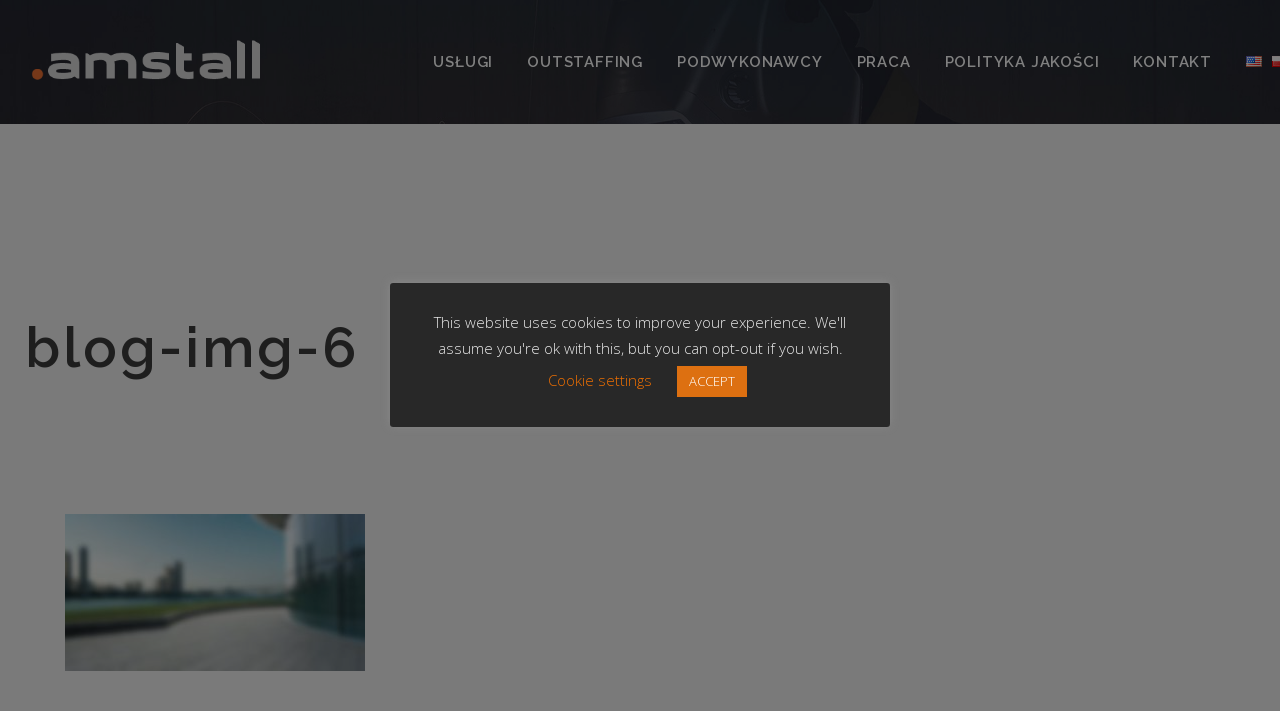

--- FILE ---
content_type: text/html; charset=UTF-8
request_url: https://amstall.com/blog-img-6/
body_size: 20209
content:
<!DOCTYPE html>
<html dir="ltr" lang="pl-PL">
<head>
	<meta charset="UTF-8">
	<link rel="profile" href="https://gmpg.org/xfn/11">
	<link rel="pingback" href="https://amstall.com/xmlrpc.php">
    <!-- Global site tag (gtag.js) - Google Analytics -->
        <script async src="https://www.googletagmanager.com/gtag/js?id=UA-154542874-1"></script>
        <script>
          window.dataLayer = window.dataLayer || [];
          function gtag(){dataLayer.push(arguments);}
          gtag('js', new Date());
        
          gtag('config', 'UA-154542874-1');
        </script>

	<meta name="viewport" content="width=device-width, initial-scale=1" />
<title>blog-img-6 | Amstall</title>

		<!-- All in One SEO 4.7.3 - aioseo.com -->
		<meta name="robots" content="max-image-preview:large" />
		<link rel="canonical" href="https://amstall.com/blog-img-6/" />
		<meta name="generator" content="All in One SEO (AIOSEO) 4.7.3" />
		<script type="application/ld+json" class="aioseo-schema">
			{"@context":"https:\/\/schema.org","@graph":[{"@type":"BreadcrumbList","@id":"https:\/\/amstall.com\/blog-img-6\/#breadcrumblist","itemListElement":[{"@type":"ListItem","@id":"https:\/\/amstall.com\/#listItem","position":1,"name":"Home","item":"https:\/\/amstall.com\/","nextItem":"https:\/\/amstall.com\/blog-img-6\/#listItem"},{"@type":"ListItem","@id":"https:\/\/amstall.com\/blog-img-6\/#listItem","position":2,"name":"blog-img-6","previousItem":"https:\/\/amstall.com\/#listItem"}]},{"@type":"ItemPage","@id":"https:\/\/amstall.com\/blog-img-6\/#itempage","url":"https:\/\/amstall.com\/blog-img-6\/","name":"blog-img-6 | Amstall","inLanguage":"pl-PL","isPartOf":{"@id":"https:\/\/amstall.com\/#website"},"breadcrumb":{"@id":"https:\/\/amstall.com\/blog-img-6\/#breadcrumblist"},"author":{"@id":"https:\/\/amstall.com\/author\/tomasz\/#author"},"creator":{"@id":"https:\/\/amstall.com\/author\/tomasz\/#author"},"datePublished":"2016-11-10T11:58:54+01:00","dateModified":"2016-11-10T11:58:54+01:00"},{"@type":"Organization","@id":"https:\/\/amstall.com\/#organization","name":"Amstall","description":"Szeroki zakres us\u0142ug zwi\u0105zanych z przemys\u0142em stoczniowym i budownictwem przemys\u0142owym. R\u00f3\u017cnego rodzaju konstrukcje stalowe i ruroci\u0105gi, prace malarskie","url":"https:\/\/amstall.com\/","telephone":"+48 58 380 10 14","logo":{"@type":"ImageObject","url":"https:\/\/amstall.com\/wp-content\/uploads\/2019\/10\/amstall_logo_emai-0l.jpg","@id":"https:\/\/amstall.com\/blog-img-6\/#organizationLogo","width":313,"height":61},"image":{"@id":"https:\/\/amstall.com\/blog-img-6\/#organizationLogo"}},{"@type":"Person","@id":"https:\/\/amstall.com\/author\/tomasz\/#author","url":"https:\/\/amstall.com\/author\/tomasz\/","name":"tomasz"},{"@type":"WebSite","@id":"https:\/\/amstall.com\/#website","url":"https:\/\/amstall.com\/","name":"Amstall","description":"Szeroki zakres us\u0142ug zwi\u0105zanych z przemys\u0142em stoczniowym i budownictwem przemys\u0142owym. R\u00f3\u017cnego rodzaju konstrukcje stalowe i ruroci\u0105gi, prace malarskie","inLanguage":"pl-PL","publisher":{"@id":"https:\/\/amstall.com\/#organization"}}]}
		</script>
		<!-- All in One SEO -->

<link rel='dns-prefetch' href='//maps-api-ssl.google.com' />
<link rel='dns-prefetch' href='//fonts.googleapis.com' />
<link rel='dns-prefetch' href='//s.w.org' />
<link rel="alternate" type="application/rss+xml" title="Amstall &raquo; Kanał z wpisami" href="https://amstall.com/feed/" />
<link rel="alternate" type="application/rss+xml" title="Amstall &raquo; Kanał z komentarzami" href="https://amstall.com/comments/feed/" />
<link rel="alternate" type="application/rss+xml" title="Amstall &raquo; blog-img-6 Kanał z komentarzami" href="https://amstall.com/feed/?attachment_id=2253" />
		<!-- This site uses the Google Analytics by ExactMetrics plugin v8.1.0 - Using Analytics tracking - https://www.exactmetrics.com/ -->
		<!-- Note: ExactMetrics is not currently configured on this site. The site owner needs to authenticate with Google Analytics in the ExactMetrics settings panel. -->
					<!-- No tracking code set -->
				<!-- / Google Analytics by ExactMetrics -->
				<script type="text/javascript">
			window._wpemojiSettings = {"baseUrl":"https:\/\/s.w.org\/images\/core\/emoji\/13.0.1\/72x72\/","ext":".png","svgUrl":"https:\/\/s.w.org\/images\/core\/emoji\/13.0.1\/svg\/","svgExt":".svg","source":{"concatemoji":"https:\/\/amstall.com\/wp-includes\/js\/wp-emoji-release.min.js?ver=5.6.1"}};
			!function(e,a,t){var n,r,o,i=a.createElement("canvas"),p=i.getContext&&i.getContext("2d");function s(e,t){var a=String.fromCharCode;p.clearRect(0,0,i.width,i.height),p.fillText(a.apply(this,e),0,0);e=i.toDataURL();return p.clearRect(0,0,i.width,i.height),p.fillText(a.apply(this,t),0,0),e===i.toDataURL()}function c(e){var t=a.createElement("script");t.src=e,t.defer=t.type="text/javascript",a.getElementsByTagName("head")[0].appendChild(t)}for(o=Array("flag","emoji"),t.supports={everything:!0,everythingExceptFlag:!0},r=0;r<o.length;r++)t.supports[o[r]]=function(e){if(!p||!p.fillText)return!1;switch(p.textBaseline="top",p.font="600 32px Arial",e){case"flag":return s([127987,65039,8205,9895,65039],[127987,65039,8203,9895,65039])?!1:!s([55356,56826,55356,56819],[55356,56826,8203,55356,56819])&&!s([55356,57332,56128,56423,56128,56418,56128,56421,56128,56430,56128,56423,56128,56447],[55356,57332,8203,56128,56423,8203,56128,56418,8203,56128,56421,8203,56128,56430,8203,56128,56423,8203,56128,56447]);case"emoji":return!s([55357,56424,8205,55356,57212],[55357,56424,8203,55356,57212])}return!1}(o[r]),t.supports.everything=t.supports.everything&&t.supports[o[r]],"flag"!==o[r]&&(t.supports.everythingExceptFlag=t.supports.everythingExceptFlag&&t.supports[o[r]]);t.supports.everythingExceptFlag=t.supports.everythingExceptFlag&&!t.supports.flag,t.DOMReady=!1,t.readyCallback=function(){t.DOMReady=!0},t.supports.everything||(n=function(){t.readyCallback()},a.addEventListener?(a.addEventListener("DOMContentLoaded",n,!1),e.addEventListener("load",n,!1)):(e.attachEvent("onload",n),a.attachEvent("onreadystatechange",function(){"complete"===a.readyState&&t.readyCallback()})),(n=t.source||{}).concatemoji?c(n.concatemoji):n.wpemoji&&n.twemoji&&(c(n.twemoji),c(n.wpemoji)))}(window,document,window._wpemojiSettings);
		</script>
		<style type="text/css">
img.wp-smiley,
img.emoji {
	display: inline !important;
	border: none !important;
	box-shadow: none !important;
	height: 1em !important;
	width: 1em !important;
	margin: 0 .07em !important;
	vertical-align: -0.1em !important;
	background: none !important;
	padding: 0 !important;
}
</style>
	<link rel='stylesheet' id='jquery-swiper-css'  href='https://amstall.com/wp-content/themes/caldera/assets/css/swiper.min.css?ver=3.3.0' type='text/css' media='all' />
<link rel='stylesheet' id='wp-block-library-css'  href='https://amstall.com/wp-includes/css/dist/block-library/style.min.css?ver=5.6.1' type='text/css' media='all' />
<link rel='stylesheet' id='contact-form-7-css'  href='https://amstall.com/wp-content/plugins/contact-form-7/includes/css/styles.css?ver=5.4.2' type='text/css' media='all' />
<link rel='stylesheet' id='cookie-law-info-css'  href='https://amstall.com/wp-content/plugins/cookie-law-info/legacy/public/css/cookie-law-info-public.css?ver=3.2.7' type='text/css' media='all' />
<link rel='stylesheet' id='cookie-law-info-gdpr-css'  href='https://amstall.com/wp-content/plugins/cookie-law-info/legacy/public/css/cookie-law-info-gdpr.css?ver=3.2.7' type='text/css' media='all' />
<link rel='stylesheet' id='font-awesome-css'  href='https://amstall.com/wp-content/themes/caldera/assets/css/font-awesome.min.css?ver=4.6.0' type='text/css' media='all' />
<link rel='stylesheet' id='material-icons-css'  href='https://amstall.com/wp-content/themes/caldera/assets/css/material-icons.min.css?ver=2.2.0' type='text/css' media='all' />
<link rel='stylesheet' id='magnific-popup-css'  href='https://amstall.com/wp-content/themes/caldera/assets/css/magnific-popup.min.css?ver=1.0.1' type='text/css' media='all' />
<link rel='stylesheet' id='caldera-theme-style-css'  href='https://amstall.com/wp-content/themes/caldera/style.css?ver=1.0.0' type='text/css' media='all' />
<style id='caldera-theme-style-inline-css' type='text/css'>
body .header-container { background-image: url("https://amstall.com/wp-content/themes/caldera/assets/images/header-bg.jpg"); }.showcase-active .header-wrapper{ background-image: url("https://amstall.com/wp-content/uploads/2021/02/amstall_10.jpg"); }
</style>
<link rel='stylesheet' id='slider-pro-css'  href='https://amstall.com/wp-content/plugins/cherry-projects/public/assets/css/slider-pro.min.css?ver=1.2.4' type='text/css' media='all' />
<link rel='stylesheet' id='dashicons-css'  href='https://amstall.com/wp-includes/css/dashicons.min.css?ver=5.6.1' type='text/css' media='all' />
<link rel='stylesheet' id='cherry-projects-styles-css'  href='https://amstall.com/wp-content/plugins/cherry-projects/public/assets/css/styles.css?ver=1.2.15' type='text/css' media='all' />
<link rel='stylesheet' id='cherry-google-fonts-caldera-css'  href='//fonts.googleapis.com/css?family=Open+Sans%3A300%2C600%7CRaleway%3A600%2C500%2C400%7CPoppins%3A400%2C300&#038;subset=latin&#038;ver=5.6.1' type='text/css' media='all' />
<link rel='stylesheet' id='tm-builder-swiper-css'  href='https://amstall.com/wp-content/plugins/tm-content-builder/framework/assets/css/swiper.min.css?ver=1.2.0' type='text/css' media='all' />
<link rel='stylesheet' id='tm-builder-modules-style-css'  href='https://amstall.com/wp-content/plugins/tm-content-builder/framework/assets/css/style.css?ver=1.2.0' type='text/css' media='all' />
<script type='text/javascript' src='https://amstall.com/wp-includes/js/jquery/jquery.min.js?ver=3.5.1' id='jquery-core-js'></script>
<script type='text/javascript' src='https://amstall.com/wp-includes/js/jquery/jquery-migrate.min.js?ver=3.3.2' id='jquery-migrate-js'></script>
<script type='text/javascript' id='cookie-law-info-js-extra'>
/* <![CDATA[ */
var Cli_Data = {"nn_cookie_ids":[],"cookielist":[],"non_necessary_cookies":[],"ccpaEnabled":"","ccpaRegionBased":"","ccpaBarEnabled":"","strictlyEnabled":["necessary","obligatoire"],"ccpaType":"gdpr","js_blocking":"","custom_integration":"","triggerDomRefresh":"","secure_cookies":""};
var cli_cookiebar_settings = {"animate_speed_hide":"500","animate_speed_show":"500","background":"#282828","border":"#b1a6a6c2","border_on":"","button_1_button_colour":"#dd7011","button_1_button_hover":"#b15a0e","button_1_link_colour":"#fff","button_1_as_button":"1","button_1_new_win":"","button_2_button_colour":"#333","button_2_button_hover":"#292929","button_2_link_colour":"#444","button_2_as_button":"","button_2_hidebar":"","button_3_button_colour":"#000","button_3_button_hover":"#000000","button_3_link_colour":"#fff","button_3_as_button":"1","button_3_new_win":"","button_4_button_colour":"#000","button_4_button_hover":"#000000","button_4_link_colour":"#ed6f02","button_4_as_button":"","button_7_button_colour":"#61a229","button_7_button_hover":"#4e8221","button_7_link_colour":"#fff","button_7_as_button":"1","button_7_new_win":"","font_family":"inherit","header_fix":"","notify_animate_hide":"1","notify_animate_show":"1","notify_div_id":"#cookie-law-info-bar","notify_position_horizontal":"right","notify_position_vertical":"bottom","scroll_close":"","scroll_close_reload":"","accept_close_reload":"","reject_close_reload":"","showagain_tab":"","showagain_background":"#fff","showagain_border":"#000","showagain_div_id":"#cookie-law-info-again","showagain_x_position":"100px","text":"#e8e8e8","show_once_yn":"","show_once":"10000","logging_on":"","as_popup":"","popup_overlay":"1","bar_heading_text":"","cookie_bar_as":"popup","popup_showagain_position":"bottom-right","widget_position":"left"};
var log_object = {"ajax_url":"https:\/\/amstall.com\/wp-admin\/admin-ajax.php"};
/* ]]> */
</script>
<script type='text/javascript' src='https://amstall.com/wp-content/plugins/cookie-law-info/legacy/public/js/cookie-law-info-public.js?ver=3.2.7' id='cookie-law-info-js'></script>
<link rel="https://api.w.org/" href="https://amstall.com/wp-json/" /><link rel="alternate" type="application/json" href="https://amstall.com/wp-json/wp/v2/media/2253" /><link rel="EditURI" type="application/rsd+xml" title="RSD" href="https://amstall.com/xmlrpc.php?rsd" />
<link rel="wlwmanifest" type="application/wlwmanifest+xml" href="https://amstall.com/wp-includes/wlwmanifest.xml" /> 
<meta name="generator" content="WordPress 5.6.1" />
<link rel='shortlink' href='https://amstall.com/?p=2253' />
<link rel="alternate" type="application/json+oembed" href="https://amstall.com/wp-json/oembed/1.0/embed?url=https%3A%2F%2Famstall.com%2Fblog-img-6%2F" />
<link rel="alternate" type="text/xml+oembed" href="https://amstall.com/wp-json/oembed/1.0/embed?url=https%3A%2F%2Famstall.com%2Fblog-img-6%2F&#038;format=xml" />
<style type="text/css" id="custom-background-css">
body.custom-background { background-color: #f2f2f2; }
</style>
	<link rel="icon" href="https://amstall.com/wp-content/uploads/2019/12/cropped-1-kopia-1-32x32.png" sizes="32x32" />
<link rel="icon" href="https://amstall.com/wp-content/uploads/2019/12/cropped-1-kopia-1-192x192.png" sizes="192x192" />
<link rel="apple-touch-icon" href="https://amstall.com/wp-content/uploads/2019/12/cropped-1-kopia-1-180x180.png" />
<meta name="msapplication-TileImage" content="https://amstall.com/wp-content/uploads/2019/12/cropped-1-kopia-1-270x270.png" />
<style type="text/css">/* #Typography */body {font-style: normal;font-weight: 300;font-size: 17px;line-height: 1.7;font-family: 'Open Sans', sans-serif;letter-spacing: 0px;text-align: left;color: #2b2b2b;}h1 {font-style: normal;font-weight: 600;font-size: 53px;line-height: 1.029;font-family: 'Open Sans', sans-serif;letter-spacing: 7px;text-align: inherit;color: #3c3c3c;}h2 {font-style: normal;font-weight: 600;font-size: 48px;line-height: 1.25;font-family: 'Open Sans', sans-serif;letter-spacing: 3px;text-align: inherit;color: #3c3c3c;}h3 {font-style: normal;font-weight: 600;font-size: 40px;line-height: 1.179;font-family: Raleway, sans-serif;letter-spacing: 3px;text-align: inherit;color: #3c3c3c;}h4 {font-style: normal;font-weight: 500;font-size: 29px;line-height: 1.28;font-family: Raleway, sans-serif;letter-spacing: 2px;text-align: inherit;color: #3c3c3c;}h5 {font-style: normal;font-weight: 600;font-size: 23px;line-height: 1.58;font-family: Raleway, sans-serif;letter-spacing: 1px;text-align: inherit;color: #3c3c3c;}h6 {font-style: normal;font-weight: 600;font-size: 17px;line-height: 1.58;font-family: Raleway, sans-serif;letter-spacing: 0px;text-align: inherit;color: #3c3c3c;}@media (min-width: 992px) {h1 { font-size: 175px; }h2 { font-size: 80px; }h3 { font-size: 56px; }h4 { font-size: 36px; }}a,h1 a:hover,h2 a:hover,h3 a:hover,h4 a:hover,h5 a:hover,h6 a:hover,.not-found .page-title { color: #eb6f31; }a:hover { color: #3c3c3c; }/* #Invert Color Scheme */.invert { color: #fff; }.invert h1 { color: #fff; }.invert h2 { color: #fff; }.invert h3 { color: #fff; }.invert h4 { color: #ffffff; }.invert h5 { color: #fff; }.invert h6 { color: #fff; }.invert a { color: #fff; }.invert a:hover { color: #eb6f31; }/* #Layout */@media (min-width: 1200px) {.container {max-width: 1760px;}}#tm_builder_outer_content .tm_pb_module a {color: #eb6f31;}#tm_builder_outer_content .tm_pb_module a:hover {color: #3c3c3c;}.custom-h3 h3:before{background: #eb6f31;}.custom-h3-white h3:before {background: #fff;}/*----------*/code, kbd, tt, var {font-family: 'Open Sans', sans-serif;}.breadcrumbs__title .page-title:after {color: #2b2b2b;}.page .entry-content ul > li::before, ul > li:before {background-color: transparent;}.page .entry-content #tm_builder_outer_content .tm_pb_module ol > li:before {color: #eb6f31;}.entry-content code {background: #eb6f31;color: #fff;}blockquote:before {color: #eb6f31;font-family: Raleway, sans-serif;}blockquote cite:before {color: #eb6f31;}#tm_builder_outer_content .tm_link_content a.tm_link_main_url:hover {color: #313131 !important;}.tm_pb_builder #tm_builder_outer_content .tm_pb_font_icon {color: #2b2b2b;}.tm_pb_builder #tm_builder_outer_content .tm_pb_font_icon:hover {color: #fff;}#tm_builder_outer_content .tm_pb_brands_showcase_module__super-title {font-size: 56px;line-height: 1.179;letter-spacing: 3px;}#tm_builder_outer_content .tm_pb_brands_showcase_module__title {font-size: 80px;line-height: 1.25;letter-spacing: 3px;}#tm_builder_outer_content .tm_pb_brands_showcase_module__sub-title {font-size: 23px;line-height: 1.58;letter-spacing: 1px;}#tm_builder_outer_content .tm_pb_brands_showcase_module__brands .tm_pb_brands_showcase_module__item__title {font-size: 23px;line-height: 1.58;letter-spacing: 1px;}#tm_builder_outer_content .tm_pb_brands_showcase_module__brands .tm_pb_brands_showcase_module__item__title {color: #2b2b2b;}#tm_builder_outer_content .tm_pb_brands_showcase_module__brands .tm_pb_brands_showcase_module__item__description {font-style: normal;font-weight: 300;font-size: 17px;line-height: 1.7;font-family: 'Open Sans', sans-serif;letter-spacing: 0px;color: #2b2b2b;}.tm_pb_builder #tm_builder_outer_content .tm_pb_brands_showcase_module__divider {}/* #Elements */blockquote {color: #2b2b2b;}blockquote a:hover {color: #eb6f31;}code {color: rgb(5,5,5);background: #fff;}.entry-content #tm_builder_outer_content .tm_pb_module ul > li:before {border-color: #eb6f31;}/* #Header */.header-container {background-color: #313131;background-image: url(%s/assets/images/header-bg.jpg);background-repeat: repeat;background-position: left top;background-attachment: scroll;}/* ##Logo */.site-logo {font-style: normal;font-weight: 400;font-size: 27px;font-family: Poppins, sans-serif;}.site-description {font-family: Raleway, sans-serif;}.site-logo__link, .site-description {color: #fff;}.site-logo__link:hover {color: #313131;}/* ##Top Panel */.top-panel {background-color: #313131;}.top-panel .top-panel__info {color: rgb(181,181,181);}.top-panel__message .fa,.top-panel__message .material-icons {color: #eb6f31;}.top-panel .top-panel__menu-list a:hover{color: #fff;}.search-form__toggle:before, .search-form__toggle:after {color: #fff;}.search-form__toggle:hover:before, .search-form__toggle:hover:after {color: #eb6f31;}.site-header {background-color: #313131;}.site-header .search-form__submit i {color: #2b2b2b;}.site-header .search-form__submit:hover i {color: #eb6f31;}.site-header .search-form__field[type="search"] {color: #2b2b2b;}/* ##Showcase panel */.showcase-active .header-wrapper{background-color: #313131;background-repeat: no-repeat;background-position: center top;background-attachment: scroll;}.showcase-active .header-wrapper:before {background-color: rgba(0,0,0,0);}.showcase-panel__title {font-style: normal;font-weight: 400;font-size: 23px;line-height: 1.28;font-family: Raleway, sans-serif;letter-spacing: 2px;color: #ffffff;text-transform: none;}.showcase-panel__subtitle {font-style: normal;font-weight: 400;font-size: 36px;line-height: 1.18;font-family: Raleway, sans-serif;color: #ffffff;text-transform: none;}.showcase-panel__description {font-size: 24px;color: #ffffff;}.showcase-panel__btn {font-family: Raleway, sans-serif;}.btn.showcase-panel__btn {color: #fff;border-color: #eb6f31;}.btn.showcase-panel__btn:hover {color: #fff;background-color: #eb6f31;border-color: #eb6f31;}@media (min-width: 768px) {.showcase-panel__title {font-size: 36px;}.showcase-panel__subtitle {font-size: 56px;letter-spacing: 3px;}}/* #Search Form */.search-form__field {color: #2b2b2b;}.search-form__field::-webkit-input-placeholder { color: #2b2b2b; }.search-form__field::-moz-placeholder { color: #2b2b2b; }.search-form__field:-moz-placeholder { color: #2b2b2b; }.search-form__field:-ms-input-placeholder { color: #2b2b2b; }.subscribe-block__success {color: #eb6f31;}.top-panel .search-form__submit {color: #313131;}.top-panel .search-form__submit:hover {color: #eb6f31;}.tm_pb_builder #tm_builder_outer_content .tm-pb-contact-message .cf-success-message {color: #eb6f31;}/* #Comment, Contact, Password Forms */.comment-form .submit,.wpcf7-submit,.post-password-form label + input {color: #fff;background-color: #eb6f31;border-color: #eb6f31;}.comment-form .submit:hover,.wpcf7-submit:hover,.post-password-form label + input:hover {color: #eb6f31;background-color: #313131;border-color: #eb6f31;}.comment-form .submit:focus,.wpcf7-submit:focus,.post-password-form label + input:focus {box-shadow: 0 0 10px #eb6f31;}input[type='text'],input[type='email'],input[type='url'],input[type='password'],input[type='search'],input[type='number'],input[type='tel'],input[type='range'],input[type='date'],input[type='month'],input[type='week'],input[type='time'],input[type='datetime'],input[type='datetime-local'],input[type='color'],select,textarea {background-color: #fff;}input[type='text']:focus,input[type='email']:focus,input[type='url']:focus,input[type='password']:focus,input[type='search']:focus,input[type='number']:focus,input[type='tel']:focus,input[type='range']:focus,input[type='date']:focus,input[type='month']:focus,input[type='week']:focus,input[type='time']:focus,input[type='datetime']:focus,input[type='datetime-local']:focus,input[type='color']:focus,select,textarea {background-color: #fff !important;}select {border-color: #fff;}/* #Input Placeholders */::-webkit-input-placeholder { color: #2b2b2b; }::-moz-placeholder{ color: #2b2b2b; }:-moz-placeholder{ color: #2b2b2b; }:-ms-input-placeholder{ color: #2b2b2b; }/* #Social */.social-list a,.share-btns__link,.share-btns__link:hover {color: #2b2b2b;}.social-list a:hover {color: #eb6f31;}.social-list--header .menu-item a,.social-list--footer .menu-item a {color: #eb6f31;}.social-list--header .menu-item a:hover,.social-list--footer .menu-item a:hover{color: #fff;}/* #Social (invert scheme) */.invert .social-list a {color: #fff;}.invert .social-list a:hover {color: #313131;}/* #Main Menu */.main-navigation .menu > li > a {color: #fff;}.main-navigation .menu > li > a:hover,.main-navigation .menu > li.menu-hover > a,.main-navigation .menu > li.current_page_item > a,.main-navigation .menu > li.current_page_ancestor > a,.main-navigation .menu > li.current-menu-item > a,.main-navigation .menu > li.current-menu-ancestor > a {color: #eb6f31;}.main-navigation .menu > li > a:hover:after,.main-navigation .menu > li.menu-hover > a:after,.main-navigation .menu > li.current_page_item > a:after,.main-navigation .menu > li.current_page_ancestor > a:after,.main-navigation .menu > li.current-menu-item > a:after,.main-navigation .menu > li.current-menu-ancestor > a:after {opacity: 1;}.main-navigation .sub-menu {background: #313131;}.main-navigation ul ul a {color: #fff;}.main-navigation .sub-menu > li > a:hover,.main-navigation .sub-menu > li.menu-hover > a,.main-navigation .sub-menu > li.current_page_item > a,.main-navigation .sub-menu > li.current_page_ancestor > a,.main-navigation .sub-menu > li.current-menu-item > a,.main-navigation .sub-menu > li.current-menu-ancestor > a {color: #eb6f31;}.menu-item__desc {color: #2b2b2b;}.main-navigation .menu > li::after {color: #fff;}.site-header .search-form[data-toggle=true] .search-form__submit:hover {color: #eb6f31;}.main-navigation .sub-menu li.menu-item-has-children::after,.main-navigation .menu > li .sub-menu-toggle::before,.menu > li > a > .menu-item__desc,.set-menu a {color: #fff;}@media (min-width: 768px) {.main-navigation .sub-menu li{border-color: rgb(62,62,62);}}.menu-toggle {color: #fff;}.menu-toggle:hover {color: #eb6f31;}.isStuck .menu-toggle {color: #eb6f31;}.isStuck .menu-toggle:hover {color: #e5e5e6;}.isStuck .menu {background: #313131;}.set-menu a {color: #fff;}.set-menu a:hover {color: #eb6f31;}@media (max-width: 767px) {.main-navigation > .menu > .menu-item > a:hover {color: #eb6f31;}}.main-navigation li {font-family: Raleway, sans-serif;}.header_caption.isStuck:after {background: #eb6f31;}/* #Footer Menu */.footer-menu__items li.current-menu-item a,.footer-menu__items li.current_page_item a {color: #2b2b2b;}.footer-menu__items .menu-item a {color: #fff;}.footer-menu__items .menu-item a:hover, .footer-menu__items .menu-item.current_page_item a {color: #eb6f31;}#menu-footer-menu-custom li a:hover {color: #fff;}/* #Entry Meta */.post__cats a,.sticky__label {color: #fff;background-color: #eb6f31;}.post__cats a:hover {color: #fff;background-color: #313131;}.entry-meta .material-icons,.post__tags .material-icons,.entry-meta .fa,.post__tags .fa {color: #2b2b2b;}.post__date a, .post__comments a {color: #2b2b2b;}.post__date a:hover, .post__comments a:hover {color: #eb6f31;}.post__tags a {color: #eb6f31;}.post__tags a:hover {color: #2b2b2b;}.invert .post__cats a:hover {color: #eb6f31;background-color: #fff;}/* #Post Format */.format-quote .post-quote {color: #fff;}.post-format-link {color: #eb6f31;background-color: rgba(255,255,255,0.9);}.post-format-link:hover {color: #fff;background-color: rgba(235,111,49,0.9);}.post-gallery .swiper-button-next,.post-gallery .swiper-button-prev {border-color: #fff;}.post-gallery__caption {color: #fff;}/* #Author Bio */.post-author__holder {}.post-author__title a:hover {color: #eb6f31;}/* #Comment Reply Link */#cancel-comment-reply-link {color: #eb6f31;}#cancel-comment-reply-link:hover {color: #fff;}/* #Paginations */.page-numbers,.page-links a,#tm_builder_outer_content .pagination .page-numbers,#tm_builder_outer_content .pagination.page-links a,.page-numbers.dots{color: #fff;background: #313131;}a.page-numbers:hover,.page-numbers.current,.page-links a:hover,.page-links > .page-links__item,#tm_builder_outer_content .pagination a.page-numbers:hover,#tm_builder_outer_content .pagination .page-numbers.current {color: #fff;background: #eb6f31;}#tm_builder_outer_content .pagination .page-numbers.next,#tm_builder_outer_content .pagination .page-numbers.prev,.page-numbers.next,.page-numbers.prev {color: #fff;background: #eb6f31;}#tm_builder_outer_content .tm_pb_module .pagination .page-numbers.next:hover,#tm_builder_outer_content .tm_pb_module .pagination .page-numbers.prev:hover,.page-numbers.next:hover,.page-numbers.prev:hover {color: #fff;background: #313131;}.tm_pb_builder #tm_builder_outer_content .page-navigation .next-page {background: #eb6f31;color: #fff;}.tm_pb_builder #tm_builder_outer_content .page-navigation .next-page:hover {background: #313131;}/* #Breadcrumbs */.breadcrumbs__item {font-style: normal;font-weight: 300;font-size: 13px;line-height: 1.6;font-family: Poppins, sans-serif;letter-spacing: 0px;}/* #Footer */.site-footer {background-color: #484848;}.footer-area-wrap {background-color: #313131;}.site-info a:hover {color: #2b2b2b;}.site-footer .widget-about__tagline {color: #fff;}.site-footer .footer-copyright {color: rgb(181,181,181);}.site-footer.default .footer-container {border-color: #313131;}/* #ToTop button */#toTop {color: #313131;}#toTop:hover {color: #fff;background-color: #313131;border-color: #313131;}#toTop {background: #eb6f31;}#toTop:before {color: #fff;}/* #Page Preloader */.page-preloader__cube:before {background-color: #eb6f31;}/* #Button Appearance Styles (regular scheme) */.btn-default,.btn-primary,.btn-secondary {color: #fff;}.btn-default:hover,.btn-primary:hover,.btn-secondary:hover {color: #eb6f31;}.btn-default {background-color: #eb6f31;}.btn-default:hover {background-color: #3c3c3c;}.btn-primary {background: #eb6f31;border-color: #eb6f31;}.btn-secondary {background-color: #eb6f31;border-color: #eb6f31;}/* #Button Appearance Styles (invert scheme) */.invert .btn-default {color: #eb6f31;background-color: #fff;}.invert .btn-default:hover {color: #eb6f31;background-color: #eb6f31;}.invert .btn-primary {color: #eb6f31;background-color: #fff;}.invert .btn-primary:hover {color: #eb6f31;background-color: rgb(230,230,230);}.invert .btn-secondary {color: #eb6f31;}.invert .btn-secondary:hover {color: #eb6f31;}.tm_pb_builder #tm_builder_outer_content .projects-terms-container .project-terms-caption .term-permalink {border-color: #eb6f31;}.tm_pb_builder #tm_builder_outer_content .projects-terms-container .inner-wrapper:hover .no-terms-caption .term-permalink {border-color: #fff;}.cherry-projects-wrapper .projects-item .hover-content .permalink.simple-icon:hover{background: #313131;border-color: #313131;}.cherry-projects-wrapper .projects-item .hover-content h3 a {color: #fff;}.cherry-projects-wrapper .projects-item .hover-content h3 a:hover {color: #313131;}.cherry-projects-wrapper .projects-item .hover-content,.tm_pb_cherry_projects_terms .projects-item-instance .hover-content {background: rgba(235,111,49,0);}.cherry-projects-wrapper .projects-item .hover-content:hover,.tm_pb_cherry_projects_terms .projects-item-instance:hover .hover-content {background: rgba(235,111,49,0.9);}.tm_pb_builder #tm_builder_outer_content .cherry-projects-wrapper .projects-item .hover-content,.projects-item-instance.simple-scale-hover .hover-content{background: rgba(235,111,49,0.9);}.tm_pb_builder #tm_builder_outer_content .cherry-projects-wrapper .projects-item .hover-content .permalink.simple-icon .dashicons.dashicons-admin-links:hover:before,.tm_pb_builder #tm_builder_outer_content .projects-terms-container .term-permalink:hover span:before,.projects-list .permalink:hover:hover span:before{color: #313131;}.tm_pb_builder #tm_builder_outer_content .cherry-projects-wrapper .projects-item .hover-content .permalink.simple-icon .dashicons.dashicons-admin-links:hover,.projects-list .permalink:hover,.tm_pb_builder #tm_builder_outer_content .projects-terms-container .project-terms-media.no-terms-caption .term-permalink:hover{border-color: #313131 !important;}.tm_pb_builder #tm_builder_outer_content .project-terms-media.custom a:after {background: rgba(235,111,49,0.9);}.single-projects .cherry-projects-slider__instance .slider-pro .sp-arrow:hover:after {background: #eb6f31;}.single-projects .cherry-projects-slider__instance .slider-pro .sp-thumbnails-container .sp-thumbnail:hover:after,.single-projects .cherry-projects-slider__instance .slider-pro .sp-selected-thumbnail .sp-thumbnail:after{background: #eb6f31;}.cherry-projects-single__container .cherry-projects-single-skills-list .cherry-skill-item .skill-bar span {background: #eb6f31;}.cherry-projects-single__container .cherry-projects-single-skills-list .cherry-skill-item .skill-label {font-style: normal;font-weight: 500;font-size: 29px;line-height: 1.28;font-family: Raleway, sans-serif;letter-spacing: 2px;text-align: inherit;color: #3c3c3c;}.cherry-projects-single__container .cherry-projects-single-skills-list .cherry-skill-item .skill-bar span:before {border-left-color: #eb6f31;border-top-color: #eb6f31;}.cherry-projects-single .cherry-projects-single-post .cherry-projects-single__container .cherry-projects-single__content {color: #2b2b2b;}.projects-filters-list-wrapper ul li span,.projects-order-filters-wrapper .order-filters li {color: #2b2b2b;}.projects-order-filters-wrapper .order-filters li:hover,ul.projects-filters-list li span:hover {color: #eb6f31;}.cherry-projects-slider__instance .slider-pro .sp-full-screen-button:before {color: #fff;}.single-projects .slider-pro .sp-full-screen-button {background: #313131;}.single-projects .slider-pro .sp-full-screen-button:hover {background: #eb6f31;}.tm_pb_builder #tm_builder_outer_content .project-content h3 a {color: #2b2b2b;}.tm_pb_builder #tm_builder_outer_content .project-content h3 a:hover {color: #eb6f31;}.projects-item .zoom-link.simple-icon:hover {background-color: #313131;}.tm_pb_builder #tm_builder_outer_content .cherry-projects-wrapper .projects-item .hover-content .zoom-link.simple-icon:hover {color: #2b2b2b;}.project-content {color: #2b2b2b;}.cherry-projects-single-post .cherry-projects-single__container .cherry-projects-single-skills-list .cherry-skill-item .skill-bar span:before {border-left-color: #eb6f31;border-top-color: #eb6f31;}.tm_pb_builder #tm_builder_outer_content .projects-terms-container.grid-layout .projects-terms-list .projects-terms-item .hover-content h5 a:hover {color: #313131;}.tm_pb_builder #tm_builder_outer_content .projects-terms-container.grid-layout .projects-terms-list .projects-terms-item .hover-content a.term-permalink:hover {border-color: #313131;}.tm_pb_builder #tm_builder_outer_content .project-terms-content.custom {color: #2b2b2b;}.tm_pb_builder #tm_builder_outer_content .project-terms-content.custom .term-permalink {border-color: #eb6f31;background: #eb6f31;}.tm_pb_builder #tm_builder_outer_content .project-terms-content.custom .term-permalink:hover {color: #eb6f31;}.single-projects .cherry-projects-single-post .slider-pro {background: #313131;}.tm_pb_builder #tm_builder_outer_content .projects-pagination .page-link li span {background: #313131;color: #2b2b2b;}.tm_pb_builder #tm_builder_outer_content .projects-ajax-button span {border-color: #eb6f31;background: #eb6f31;}ul.projects-filters-list li.active span,ul.order-filters > li span.current {color: #eb6f31;}ul.projects-filters-list li.active span:hover {color: #3c3c3c;}.cherry-projects-audio-list .wp-playlist {background: #313131;}.cherry-projects-audio-list .wp-playlist .mejs-controls,.cherry-projects-audio-list .mejs-controls .mejs-time-total.mejs-time-slider {background: #313131;}.cherry-projects-audio-list .mejs-controls .mejs-horizontal-volume-slider .mejs-horizontal-volume-current {background: #eb6f31;}.cherry-projects-audio-list .mejs-controls .mejs-horizontal-volume-slider .mejs-horizontal-volume-total {background: #313131;}.cherry-projects-audio-list .mejs-controls .mejs-time-total.mejs-time-slider .mejs-time-loaded {background: #313131;}.cherry-projects-audio-list .mejs-controls .mejs-time-total.mejs-time-slider .mejs-time-current {background: #eb6f31;}.cherry-projects-audio-list .wp-playlist .wp-playlist-current-item .wp-playlist-item-title {color: #fff;}.cherry-projects-audio-list .wp-playlist .wp-playlist-playing .wp-playlist-caption {color: #fff;}.cherry-projects-single .cherry-projects-single-post .featured-image .cover {background: rgba(235,111,49,0.9);}.cherry-spinner-double-bounce .cherry-double-bounce1,.cherry-spinner-double-bounce .cherry-double-bounce2 {background-color: #eb6f31;}.tm_pb_builder #tm_builder_outer_content .projects-terms-container .hover-content h5,.tm_pb_builder #tm_builder_outer_content .projects-pagination .page-link li.active span,.tm_pb_builder #tm_builder_outer_content .projects-pagination .page-link li:hover span,.cherry-projects-single .cherry-projects-single-post .cherry-projects-single__container .cherry-projects-single__content h3,.cherry-projects-single-post .cherry-projects-single__container .cherry-projects-single-skills-list .cherry-skill-item .skill-bar em,.single-projects .slider-pro .sp-full-screen-button:before,.cherry-projects-audio-list .wp-playlist .wp-playlist-playing .wp-playlist-caption {color: #fff;}.tm_pb_builder #tm_builder_outer_content .projects-terms-container .project-terms-media.custom .cover:before,.cherry-projects-single .cherry-projects-single-post .featured-image .cover:before {color: #fff;border-color: #fff;}.archive.tax-projects_category .cherry-animation-container.loading-animation-move-up .cherry-animation-list .permalink,.archive.tax-projects_category .cherry-animation-container .cherry-animation-list .permalink,.tm_pb_builder #tm_builder_outer_content .cherry-projects-wrapper .projects-item .hover-content .permalink.simple-icon,.tm_pb_builder #tm_builder_outer_content .cherry-projects-wrapper .projects-item .hover-content .zoom-link.simple-icon{border-color: #fff;}.permalink {border-color: #fff !important;}/*Map*/.tm_pb_builder #tm_builder_outer_content .gm-style-iw,.tm_pb_builder #tm_builder_outer_content .gm-style-iw h3{color: #fff;}.tm_pb_builder #tm_builder_outer_content .gm-style-iw .infowindow p strong{color: #fff !important;}.tm_pb_builder #tm_builder_outer_content .gm-style > div:first-child > div:last-child > div:last-child > div > div:first-child > div:first-child + div + div > div:first-child > div,.tm_pb_builder #tm_builder_outer_content .gm-style > div:first-child > div:nth-last-child(2) > div:last-child > div > div:first-child > div:first-child + div + div > div:first-child > div,.tm_pb_builder #tm_builder_outer_content .gm-style > div:first-child > div:last-child > div:last-child > div > div:first-child > div:first-child + div + div > div:first-child + div > div,.tm_pb_builder #tm_builder_outer_content .gm-style > div:first-child > div:nth-last-child(2) > div:last-child > div > div:first-child > div:first-child + div + div > div:first-child + div > div{background: #313131 !important;}.tm_pb_builder #tm_builder_outer_content .gm-style > div:first-child > div:nth-last-child(2) > div:last-child > div > div:first-child > div:last-child,.tm_pb_builder #tm_builder_outer_content .gm-style > div:first-child > div:last-child > div:last-child > div > div:first-child > div:last-child {background: #313131 !important;}/* #Widgets (defaults) */.widget {border-color: #e5e5e6;}.widget li {color: #eb6f31;}.invert .widget p,.invert .widget * {color: rgb(181,181,181);}.invert .widget li {color: rgb(181,181,181);}.invert .widget a {color: rgb(181,181,181);}.invert .widget a.btn,.invert .widget .tagcloud a {color: #fff;}.invert .widget a:hover {color: #eb6f31;}.invert .widget select {color: #2b2b2b;}/* #Widget Calendar */#wp-calendar {background: #313131;}.widget_calendar caption {color: #fff;background-color: #eb6f31;}.widget_calendar th a, .widget_calendar tbody td a {background: #eb6f31;color: #fff;}.widget_calendar th a:hover, .widget_calendar tbody td a:hover {color: #313131;}.widget_calendar th#today, .widget_calendar tbody td#today {background: #eb6f31;color: #fff;}.widget_calendar th {color: #fff;}.widget_calendar tbody td {color: #e5e5e6;}.widget_calendar #next a, .widget_calendar #prev a {color: #fff;}.widget_calendar #next a:hover, .widget_calendar #prev a:hover {color: #3c3c3c;}.invert .widget_calendar caption {background-color: #313131;}.invert .widget_calendar th {color: #313131;}/* #Widget Tag Cloud */.tagcloud a {color: #fff;background: #eb6f31;border-color: #eb6f31;}.tagcloud a:hover {color: #fff;background: #313131;border-color: #313131;}.invert .tagcloud a:hover {color: #fff;background-color: #313131;}.site-footer .textwidget .info-block i:before{color: #eb6f31}#menu-footer-menu-custom li a:after {color: #eb6f31;}.textwidget .info-block a:hover{color: #eb6f31;}/* #Widget Recent Posts */.widget_recent_entries .post-date {color: #2b2b2b;}.invert .widget_recent_entries .post-date {color: rgb(230,230,230);}.widget_archive li a,.widget_categories li a,.widget_pages li a,.widget_meta li a,.widget_rss li a,.widget_nav_menu li a,.widget_recent_entries li a{color: #2b2b2b;}.widget_archive li a:hover,.widget_categories li a:hover,.widget_pages li a:hover,.widget_meta li a:hover,.widget_rss li a:hover,.widget_nav_menu li a:hover,.widget_recent_entries li a:hover{color: #eb6f31;}.widget_recent_comments .recentcomments {color: #2b2b2b;}.widget_recent_comments .recentcomments a {color: #2b2b2b;}.widget_recent_comments .recentcomments a:hover {color: #eb6f31;}.widget-taxonomy-tiles__content::before{background-color: #eb6f31;}.widget-taxonomy-tiles__inner:hover .widget-taxonomy-tiles__content::before {background-color: #313131;}.widget-taxonomy-tiles__content a:hover {color: #eb6f31;}.invert .widget-image-grid__content::before{background: #313131;}.invert .widget-image-grid__title a:hover,.invert .widget-image-grid__link:hover {color: #eb6f31;}/* #Carousel */.swiper-pagination-bullet {background-color: #eb6f31;}.swiper-button-next,.swiper-button-prev {color: #fff;}.swiper-button-prev:not(.swiper-button-disabled):hover,.swiper-button-next:not(.swiper-button-disabled):hover,.swiper-navigation .swiper-button-prev:not(.swiper-button-disabled):hover,.swiper-navigation .swiper-button-next:not(.swiper-button-disabled):hover,.swiper-carousel-container .swiper-button-prev:not(.swiper-button-disabled):hover,.swiper-carousel-container .swiper-button-next:not(.swiper-button-disabled):hover {opacity: 1;}.swiper-slide h6 {font-style: normal;font-weight: 600;font-size: 23px;line-height: 1.58;font-family: Raleway, sans-serif;letter-spacing: 1px;text-align: inherit;color: #3c3c3c;}.swiper-wrapper .swiper-slide span .post-date .post__date-link, .swiper-wrapper .swiper-slide span .post-comments .post__comments-link {color: #2b2b2b;}.swiper-wrapper .swiper-slide span .post-date .post__date-link:hover, .swiper-wrapper .swiper-slide span .post-comments .post__comments-link:hover {color: #eb6f31;}.swiper-slide .post__date, .swiper-slide .post__comments {color: #2b2b2b;}.swiper-slide .post__date:hover, .swiper-slide .post__comments:hover {color: #eb6f31;}.tm_pb_builder #tm_builder_outer_content .tm_pb_swiper > .btn{color: #fff;background: #eb6f31;border-color: #eb6f31;}.tm_pb_builder #tm_builder_outer_content .tm_pb_swiper > .btn .btn__text {color: #fff;}.tm_pb_builder #tm_builder_outer_content .tm_pb_swiper > .btn:hover{color: #eb6f31;border-color: #eb6f31;}.tm_pb_builder #tm_builder_outer_content .tm_pb_swiper > .btn:hover .btn__text {color: #eb6f31;}.tm_pb_builder #tm_builder_outer_content .tm_pb_swiper .btn:hover {border-color: #eb6f31;}.tm_pb_builder #tm_builder_outer_content .tm_pb_swiper .entry-footer .btn {color: #2b2b2b;}.tm_pb_builder #tm_builder_outer_content .tm_pb_swiper .entry-footer .btn:hover {color: #eb6f31;}.tm_pb_builder #tm_builder_outer_content .swiper-navigation .swiper-button-prev,.tm_pb_builder #tm_builder_outer_content .swiper-navigation .swiper-button-next {color: #313131;border-color: #eb6f31;}.tm_pb_builder #tm_builder_outer_content .tm_pb_swiper .swiper-pagination-bullet-active {background: #313131;}.tm_pb_builder #tm_builder_outer_content .tm_pb_swiper .swiper-pagination-bullet {border-color: #313131;}#tm_builder_outer_content .tm_pb_taxonomy .post-count {color: #fff;}.tm_pb_builder #tm_builder_outer_content .tm-pb-arrow-prev, .tm_pb_builder #tm_builder_outer_content .tm-pb-arrow-next {background: #eb6f31;}.tm_pb_builder #tm_builder_outer_content .tm-pb-arrow-prev:hover, .tm_pb_builder #tm_builder_outer_content .tm-pb-arrow-next:hover {background: #313131;}#tm_builder_outer_content .tm_pb_module .swiper-slide h6 a,#tm_builder_outer_content .tm_pb_module .swiper-slide .post-meta a{color: #eb6f31;}#tm_builder_outer_content .tm_pb_module .swiper-slide h6 a:hover,#tm_builder_outer_content .tm_pb_module .swiper-slide .post-meta a:hover{color: #3c3c3c;}#tm_builder_outer_content .tm_pb_slider .tm-pb-controllers a.tm-pb-active-control, #tm_builder_outer_content .tm_pb_slider .tm-pb-controllers a:hover {background: #fff;}.tm_pb_builder #tm_builder_outer_content .swiper-pagination .swiper-pagination-bullet.swiper-pagination-bullet-active,.tm_pb_builder #tm_builder_outer_content .swiper-pagination .swiper-pagination-bullet:hover {background: #fff;}.smart-slider__instance .sp-arrow {color: #fff;background-color: #313131;}.smart-slider__instance .sp-next-arrow:hover,.smart-slider__instance .sp-previous-arrow:hover {color: #fff;background-color: #eb6f31;}.smart-slider__instance .sp-selected-thumbnail {border-color: #eb6f31;}.smart-slider__instance .sp-image-container:after {background: rgba(49,49,49,0.5);}.smart-slider__instance .sp-full-screen-button {color: #fff;}.smart-slider__instance .sp-button {border-color: #fff;}.smart-slider__instance .sp-button.sp-selected-button {background-color: #fff;}#tm_builder_outer_content .tm_pb_post_slider.tm_pb_bg_layout_dark .post-meta,#tm_builder_outer_content .tm_pb_post_slider.tm_pb_bg_layout_dark .post-meta a {color: #fff !important;}#tm_builder_outer_content .tm_pb_post_slider.tm_pb_bg_layout_light .post-meta,#tm_builder_outer_content .tm_pb_post_slider.tm_pb_bg_layout_light .post-meta a {color: #3c3c3c;}#tm_builder_outer_content .tm_pb_post_slider.tm_pb_bg_layout_dark {background: #eb6f31;}#tm_builder_outer_content .tm_pb_post_slider.tm_pb_bg_layout_light {background: #fff;}.tm_pb_builder #tm_builder_outer_content .tm-pb-arrow-prev,.tm_pb_builder #tm_builder_outer_content .tm-pb-arrow-prev:before,.tm_pb_builder #tm_builder_outer_content .tm-pb-arrow-next,.tm_pb_builder #tm_builder_outer_content .tm-pb-arrow-next:before,.tm_pb_builder #tm_builder_outer_content .tm_pb_bg_layout_dark .tm_pb_slide_content,.single-projects .cherry-projects-slider__instance .slider-pro .sp-arrow:after {color: #fff;}.instagram__cover {background-color: #eb6f31;}.invert .instagram__cover {background-color: #fff;color: #eb6f31;}.instagram__cover {color: #fff;}.subscribe-block__input { color: #2b2b2b; }#tm_builder_outer_content .tm_pb_module.tm_pb_audio_module {background: #313131;}#tm_builder_outer_content .tm_pb_audio_module_content h2 {color: #fff;}#tm_builder_outer_content .tm_pb_module.tm_pb_audio_module .mejs-controls .mejs-play button::before,#tm_builder_outer_content .tm_pb_module.tm_pb_audio_module .mejs-controls .mejs-pause button::before,#tm_builder_outer_content .tm_pb_module.tm_pb_audio_module .mejs-controls .mejs-volume-button button::before {color: #fff;}#tm_builder_outer_content .tm_pb_module.tm_pb_audio_module .mejs-controls .mejs-time-rail .mejs-time-total,#tm_builder_outer_content .tm_pb_module.tm_pb_audio_module .mejs-controls .mejs-horizontal-volume-total {background: #e5e5e6;}#tm_builder_outer_content .tm_audio_container span.mejs-currenttime {color: #2b2b2b;}#tm_builder_outer_content .tm_audio_container .mejs-controls .mejs-playpause-button button:before {color: #fff;}#tm_builder_outer_content .tm_pb_module.tm_pb_audio_module .mejs-controls .mejs-time-rail .mejs-time-handle,#tm_builder_outer_content .tm_pb_module.tm_pb_audio_module .mejs-controls .mejs-horizontal-volume-handle {background-color: #fff;}#tm_builder_outer_content .tm_audio_module_meta {color: #fff;}#tm_builder_outer_content .tm_pb_module.tm_pb_audio_module .mejs-controls .mejs-time-rail .mejs-time-current,#tm_builder_outer_content .tm_pb_module.tm_pb_audio_module .mejs-controls .mejs-horizontal-volume-current {background-color: #fff;}.tm_pb_builder #tm_builder_outer_content .tm_audio_container .mejs-controls .mejs-time-rail span,.tm_pb_builder #tm_builder_outer_content .tm_audio_container .mejs-controls .mejs-time-rail a {color: #fff;}#tm_builder_outer_content .tm_link_content h2,#tm_builder_outer_content .tm_audio_content h2{line-height: 1.25;}#tm_builder_outer_content .tm_pb_module.tm_pb_counters .tm_pb_counter_container {background-color: #313131;}#tm_builder_outer_content .tm_pb_module.tm_pb_counters .tm_pb_counter_amount {background-color: #eb6f31;}#tm_builder_outer_content .tm_pb_module.tm_pb_counters .tm_pb_counter_amount:before {border-left-color: #eb6f31;border-top-color: #eb6f31;}.tm_pb_builder #tm_builder_outer_content .tm_pb_counter_title {color: #fff;}#tm_builder_outer_content .tm_pb_module.tm_pb_blurb {color: #2b2b2b;}#tm_builder_outer_content .tm_pb_module.tm_pb_blurb .tm-pb-icon {color: #eb6f31;}#tm_builder_outer_content .tm_pb_module.tm_pb_blurb h4 a {color: #3c3c3c;}#tm_builder_outer_content .tm_pb_button{background: #eb6f31;color: #fff;border-color: #eb6f31;}#tm_builder_outer_content .tm_pb_button:hover{background: #fff;color: #eb6f31;border-color: #eb6f31;}#tm_builder_outer_content .tm_builder_inner_content .tm_pb_button,#tm_builder_outer_content .tm_builder_inner_content .more-button {color: #fff;}#tm_builder_outer_content .tm_builder_inner_content .tm_pb_ajax_more:hover {color: #eb6f31;}#tm_builder_outer_content .tm_pb_button,#tm_builder_outer_content .tm_pb_promo .tm_pb_newsletter_button,#tm_builder_outer_content .more-button {background: #eb6f31;color: #fff;}#tm_builder_outer_content .tm_pb_button:hover,#tm_builder_outer_content .tm_pb_promo .tm_pb_newsletter_button:hover,#tm_builder_outer_content .more-button:hover {background: #fff;color: #eb6f31;}#tm_builder_outer_content .tm_pb_slide_description .tm_pb_button{background: #fff;color: #eb6f31;}#tm_builder_outer_content .tm_pb_slide_description .tm_pb_button:hover{background: #eb6f31 !important;border-color: #eb6f31;color: #fff;}#tm_builder_outer_content .tm_pb_button:hover{border-color: #eb6f31;background: #fff;color: #fff;}#tm_builder_outer_content .tm_pb_button:hover:after{color: #eb6f31;}#tm_builder_outer_content .tm_pb_button:after{color: #313131;}#tm_builder_outer_content .tm_builder_inner_content .tm_pb_button.custom_btn_small, .tm_pb_button.custom_btn_small {background: #eb6f31;color: #fff;border-color: #eb6f31;}#tm_builder_outer_content .tm_builder_inner_content .tm_pb_button.custom_btn_small:hover, .tm_pb_button.custom_btn_small:hover {color: #eb6f31;}.about-author_btn_box .about-author_btn {background: #eb6f31;border-color: #eb6f31;color: #fff;}.about-author_btn_box .about-author_btn:hover {background: #fff;}.tm_pb_builder #tm_builder_outer_content .tm_builder_inner_content .download_btn {background: #eb6f31;color: #fff;border-color: #eb6f31;}.tm_pb_builder #tm_builder_outer_content .tm_builder_inner_content .download_btn:hover {color: #eb6f31;}.tm_pb_builder #tm_builder_outer_content .tm_builder_inner_content .more-button {border-color: #eb6f31;}.tm_pb_builder #tm_builder_outer_content .tm_contact_bottom_container .tm_pb_contact_submit {background: #eb6f31;}.tm_pb_builder #tm_builder_outer_content .tm_contact_bottom_container .tm_pb_contact_submit:hover {color: #eb6f31;}.tm_pb_builder #tm_builder_outer_content .tm_pb_social_media_follow li a.icon:hover {color: #eb6f31;}.search-form__submit.btn-primary {color: #2b2b2b;}.search-form__submit.btn-primary:hover {color: #eb6f31;}.subscribe-block__submit {background: #eb6f31;color: #fff;border-color: #eb6f31;}.error-404 .search-form__submit.btn-primary {color: #fff;box-shadow: inset 0 0 0 2px #eb6f31;}.error-404 .search-form__submit.btn-primary:hover {color: #eb6f31;}.tm_pb_builder #tm_builder_outer_content .tm_builder_inner_content .tm_pb_button.custom_btn_small.custom_icon:before,.tm_pb_builder #tm_builder_outer_content .tm_builder_inner_content .more-button.custom_btn_small.custom_icon:before {color: #fff;}.tm_pb_builder #tm_builder_outer_content .tm_builder_inner_content .tm_pb_section_custom .tm_pb_button {border-color: #eb6f31;}#tm_builder_outer_content .tm_pb_module.tm_pb_circle_counter .percent {color: #eb6f31;background: #eb6f31;}#tm_builder_outer_content .tm_pb_module span.percent-value {color: #2b2b2b;}#tm_builder_outer_content .tm_pb_module.tm_pb_circle_counter .percent + * {color: #2b2b2b;}#tm_builder_outer_content .tm_pb_circle_counter .percent p,#tm_builder_outer_content .tm_pb_slide_content .tm_pb_circle_counter .percent p:last-of-type {color: #2b2b2b;}#tm_builder_outer_content .tm_pb_countdown_timer_container{color: #313131;}#tm_builder_outer_content .tm_pb_module.tm_pb_countdown_timer .values {color: #eb6f31;background: #313131;}#tm_builder_outer_content .tm_pb_module.tm_pb_countdown_timer .sep {color: #eb6f31;}.tm_pb_builder #tm_builder_outer_content .tm_pb_countdown_timer .section .value {color: #eb6f31;}.tm_pb_builder #tm_builder_outer_content .tm_pb_countdown_timer .section .label {color: #fff;}#tm_builder_outer_content .tm_pb_with_background .tm_pb_promo .tm_pb_promo_button {background: #eb6f31;color: #fff;border-color:#eb6f31;}#tm_builder_outer_content .tm_pb_with_background .tm_pb_promo .tm_pb_promo_button:hover {background: #fff;color: #eb6f31;}#tm_builder_outer_content .tm_pb_section:not(.tm_pb_with_background) .tm_pb_promo .tm_pb_promo_button {color: #fff;border-color: #fff;}#tm_builder_outer_content .tm_pb_section:not(.tm_pb_with_background) .tm_pb_promo .tm_pb_promo_button:hover {color: #eb6f31;border-color: #fff;background: #fff;}#tm_builder_outer_content .tm_pb_module.tm_pb_number_counter .percent {color: #fff;background: #eb6f31;}#tm_builder_outer_content .tm_pb_module .tm_pb_number_counter .percent + * {color: #fff;}#tm_builder_outer_content .tm_pb_module.tm_pb_number_counter h3 {color: #2b2b2b;}#tm_builder_outer_content .tm_pb_module.tm_pb_number_counter span.percent-value {color: #fff;}#tm_builder_outer_content .tm-pb-spinner-double-bounce .tm-pb-double-bounce1,#tm_builder_outer_content .tm-pb-spinner-double-bounce .tm-pb-double-bounce2 {background: #eb6f31;}#tm_builder_outer_content .tm_pb_post h4 a {color: #eb6f31;}#tm_builder_outer_content .tm_pb_post h4 a:hover {color: #3c3c3c;}#tm_builder_outer_content .tm_pb_posts a.more-link {border-color: #eb6f31;background: #eb6f31;color: #fff;}#tm_builder_outer_content .tm_pb_posts a.more-link:hover {color: #eb6f31;}#tm_builder_outer_content .layout-grid .caption .btn-wrap a.more-link {color: #2b2b2b;}#tm_builder_outer_content .layout-grid .caption .btn-wrap a.more-link:hover {color: #eb6f31;}#tm_builder_outer_content .layout-grid .entry-title {font-style: normal;font-weight: 600;font-size: 23px;line-height: 1.58;font-family: Raleway, sans-serif;letter-spacing: 1px;text-align: inherit;color: #3c3c3c;}#tm_builder_outer_content .tm_pb_module .tm-posts_listing .tm-posts_item .tm-posts_item_meta a {color: #2b2b2b;}#tm_builder_outer_content .tm_pb_module .tm-posts_listing .tm-posts_item .tm-posts_item_meta a:hover {color: #eb6f31;}#tm_builder_outer_content .posted-by a,#tm_builder_outer_content .post-date a,#tm_builder_outer_content .post-comments a {color: #2b2b2b;}#tm_builder_outer_content .posted-by a:hover,#tm_builder_outer_content .post-date a:hover,#tm_builder_outer_content .post-comments a:hover {color: #eb6f31;}#tm_builder_outer_content .tm_pb_module .post-meta.post__cats a,#tm_builder_outer_content .tm_pb_module .post-meta.post__cats a:hover {color: #fff;}#tm_builder_outer_content .tm_pb_post .post__tags__header a {color: #eb6f31;}#tm_builder_outer_content .tm_pb_post .post__tags__header a:hover {color: #3c3c3c;}#tm_builder_outer_content .tm-posts_listing .tm-posts_item .tm-posts_item_title a {color: #eb6f31;}#tm_builder_outer_content .tm-posts_listing .tm-posts_item .tm-posts_item_title a:hover {color: #3c3c3c;}#tm_builder_outer_content .tm-posts_item .btn {color: #fff;background: #eb6f31;border-color: #eb6f31;}#tm_builder_outer_content .tm-posts_layout-1 .tm-posts_item .btn {color: #2b2b2b;}#tm_builder_outer_content .tm-posts_layout-1 .tm-posts_item .btn:hover {color: #eb6f31;}#tm_builder_outer_content .tm_pb_post h2 a:hover {color: #eb6f31;}.post {border-color: #e5e5e6;}.entry-title {border-color: #e5e5e6;}.post-author-bio {border-color: #e5e5e6;}.comment-respond {border-color: #e5e5e6;}.share-btns__link:hover i {color: #eb6f31;}.comment .posted-by, .comment-body .fn, .comment-date__time {color: #2b2b2b;}.comment-date__time:hover {color: #eb6f31;}.comment-respond h3 {color: #2b2b2b;}.comment-form .logged-in-as, .comment-form .comment-notes {color: #2b2b2b;}.custom-posts .post__cats a {color: #eb6f31;}.custom-posts .post__cats a:hover {color: #3c3c3c;}.custom-posts h6 a {color: #eb6f31;}.custom-posts h6 a:hover {color: #3c3c3c;}.custom-posts .entry-footer .btn:hover {color: #fff;background: #eb6f31;border-color: #eb6f31;}.tm_pb_builder #tm_builder_outer_content .tm-posts_layout-1 .tm-posts_item .btn-wrap .btn:after {border-color: #eb6f31;}.tm_pb_builder #tm_builder_outer_content .tm-posts_layout-1 .wrap-heading .tm-posts_item_title {color: #fff;}.tm_pb_builder #tm_builder_outer_content .tm-posts_layout-1 .wrap-heading .tm-posts_item_title a,.tm_pb_builder #tm_builder_outer_content .tm-posts_layout-3 .tm-posts_item_title a {color: #fff;}.tm_pb_builder #tm_builder_outer_content .tm-posts_layout-1 .wrap-heading .tm-posts_item_title:hover,.tm_pb_builder #tm_builder_outer_content .tm-posts_layout-1 .wrap-heading .tm-posts_item_title a:hover,.tm_pb_builder #tm_builder_outer_content .tm-posts_layout-3 .tm-posts_item_title a:hover {color: #eb6f31;}#tm_builder_outer_content .tm_pb_pricing_heading {background: #eb6f31;}#tm_builder_outer_content .tm_pb_featured_table .tm_pb_pricing_heading {background-color: #eb6f31;}#tm_builder_outer_content .tm_pb_pricing li:before {color: #fff;}#tm_builder_outer_content .tm_pb_pricing .tm_pb_dollar_sign {color: #fff;}.tm_pb_builder #tm_builder_outer_content .tm_pb_pricing_table > div {background: #313131;color: #fff;}.tm_pb_builder #tm_builder_outer_content .tm_pb_pricing_heading h2,.tm_pb_builder #tm_builder_outer_content .tm_pb_best_value,.tm_pb_builder #tm_builder_outer_content .tm_pb_frequency,.tm_pb_builder #tm_builder_outer_content .tm_pb_sum {color: #fff;}.tm_pb_builder #tm_builder_outer_content .tm_pb_best_value {border-color: #fff;}#tm_builder_outer_content .tm_pb_module.tm_pb_social_media_follow .tm_pb_social_icon a {background-color: #313131;}#tm_builder_outer_content .tm_pb_module.tm_pb_social_media_follow .tm_pb_social_icon a:hover {background-color: #fff;}#tm_builder_outer_content .tm_pb_all_tabs {border-top: 1px solid #eb6f31;}#tm_builder_outer_content .tm_pb_tabs_controls li a {color: #3c3c3c;}#tm_builder_outer_content .tm_pb_all_tabs {border-top-color: #eb6f31;}#tm_builder_outer_content .tm_pb_tabs_controls li.tm_pb_tab_active a,#tm_builder_outer_content .tm_pb_tabs_controls li a:hover{background: #eb6f31;}.tm_pb_builder #tm_builder_outer_content .tm_pb_tabs_controls li a {color: #fff;}#tm_builder_outer_content .tm_pb_module.tm_pb_team_member .tm-pb-icon {color: #eb6f31;}#tm_builder_outer_content .tm_pb_module.tm_pb_team_member .tm-pb-icon:hover {color: #eb6f31;}#tm_builder_outer_content .tm_pb_team_member.tm_pb_bg_layout_light h4,#tm_builder_outer_content .tm_pb_team_member.tm_pb_bg_layout_light .tm_pb_member_position {color: #2b2b2b;}#tm_builder_outer_content .tm_pb_module.tm_pb_testimonial::before {color: #313131;}#tm_builder_outer_content .tm_pb_module.tm_pb_testimonial .tm_pb_testimonial_author {color: #2b2b2b;}#tm_builder_outer_content .tm_pb_module.tm_pb_testimonial .tm_pb_testimonial_meta {color: #eb6f31;}#tm_builder_outer_content .tm_pb_module.tm_pb_testimonial .tm_pb_testimonial_meta a {color: #eb6f31;}#tm_builder_outer_content .tm_pb_module.tm_pb_testimonial .tm_pb_testimonial_meta a:hover {color: #3c3c3c;}#tm_builder_outer_content .tm_pb_testimonial_description:before {color: #eb6f31;}.tm_pb_builder #tm_builder_outer_content .tm_pb_testimonial_meta {color: #fff;}#tm_builder_outer_content .tm_pb_toggle.tm_pb_toggle_close .tm_pb_toggle_title:before {color: #eb6f31;}#tm_builder_outer_content .tm_pb_toggle.tm_pb_toggle_open .tm_pb_toggle_title:before {color: #eb6f31;}#tm_builder_outer_content .tm_pb_video_play:before{color: #eb6f31;}.tm_pb_builder #tm_builder_outer_content .tm_pb_slider_carousel.tm_pb_controls_light + .tm_pb_carousel .tm-pb-arrow-prev,.tm_pb_builder #tm_builder_outer_content .tm_pb_slider_carousel.tm_pb_controls_light + .tm_pb_carousel .tm-pb-arrow-next,.tm_pb_builder #tm_builder_outer_content .tm_pb_slider_carousel.tm_pb_controls_light + .tm_pb_carousel .tm_pb_video_play,#tm_builder_outer_content .tm_pb_video_play {color: #fff;}.tm_pb_builder #tm_builder_outer_content .tm_pb_slider_carousel.tm_pb_controls_dark + .tm_pb_carousel .tm-pb-arrow-prev,.tm_pb_builder #tm_builder_outer_content .tm_pb_slider_carousel.tm_pb_controls_dark + .tm_pb_carousel .tm-pb-arrow-next,.tm_pb_builder #tm_builder_outer_content .tm_pb_slider_carousel.tm_pb_controls_dark + .tm_pb_carousel .tm_pb_video_play,#tm_builder_outer_content .tm_pb_bg_layout_light .tm_pb_video_play {color: #313131;}#tm_builder_outer_content .tm_pb_video_slider .tm_pb_slider_dots.tm_pb_controls_light + .tm-pb-controllers .tm-pb-active-control {background-color: #fff;}#tm_builder_outer_content .tm_pb_video_slider .tm_pb_slider_dots .tm_pb_controls_dark + .tm-pb-controllers .tm-pb-active-control {background-color: #313131;}</style><style type="text/css">/* #Typography */body {font-style: normal;font-weight: 300;font-size: 17px;line-height: 1.7;font-family: 'Open Sans', sans-serif;letter-spacing: 0px;text-align: left;color: #2b2b2b;}h1 {font-style: normal;font-weight: 600;font-size: 53px;line-height: 1.029;font-family: 'Open Sans', sans-serif;letter-spacing: 7px;text-align: inherit;color: #3c3c3c;}h2 {font-style: normal;font-weight: 600;font-size: 48px;line-height: 1.25;font-family: 'Open Sans', sans-serif;letter-spacing: 3px;text-align: inherit;color: #3c3c3c;}h3 {font-style: normal;font-weight: 600;font-size: 40px;line-height: 1.179;font-family: Raleway, sans-serif;letter-spacing: 3px;text-align: inherit;color: #3c3c3c;}h4 {font-style: normal;font-weight: 500;font-size: 29px;line-height: 1.28;font-family: Raleway, sans-serif;letter-spacing: 2px;text-align: inherit;color: #3c3c3c;}h5 {font-style: normal;font-weight: 600;font-size: 23px;line-height: 1.58;font-family: Raleway, sans-serif;letter-spacing: 1px;text-align: inherit;color: #3c3c3c;}h6 {font-style: normal;font-weight: 600;font-size: 17px;line-height: 1.58;font-family: Raleway, sans-serif;letter-spacing: 0px;text-align: inherit;color: #3c3c3c;}@media (min-width: 992px) {h1 { font-size: 175px; }h2 { font-size: 80px; }h3 { font-size: 56px; }h4 { font-size: 36px; }}a,h1 a:hover,h2 a:hover,h3 a:hover,h4 a:hover,h5 a:hover,h6 a:hover,.not-found .page-title { color: #eb6f31; }a:hover { color: #3c3c3c; }/* #Invert Color Scheme */.invert { color: #fff; }.invert h1 { color: #fff; }.invert h2 { color: #fff; }.invert h3 { color: #fff; }.invert h4 { color: #ffffff; }.invert h5 { color: #fff; }.invert h6 { color: #fff; }.invert a { color: #fff; }.invert a:hover { color: #eb6f31; }/* #Layout */@media (min-width: 1200px) {.container {max-width: 1760px;}}#tm_builder_outer_content .tm_pb_module a {color: #eb6f31;}#tm_builder_outer_content .tm_pb_module a:hover {color: #3c3c3c;}.custom-h3 h3:before{background: #eb6f31;}.custom-h3-white h3:before {background: #fff;}/*----------*/code, kbd, tt, var {font-family: 'Open Sans', sans-serif;}.breadcrumbs__title .page-title:after {color: #2b2b2b;}.page .entry-content ul > li::before, ul > li:before {background-color: transparent;}.page .entry-content #tm_builder_outer_content .tm_pb_module ol > li:before {color: #eb6f31;}.entry-content code {background: #eb6f31;color: #fff;}blockquote:before {color: #eb6f31;font-family: Raleway, sans-serif;}blockquote cite:before {color: #eb6f31;}#tm_builder_outer_content .tm_link_content a.tm_link_main_url:hover {color: #313131 !important;}.tm_pb_builder #tm_builder_outer_content .tm_pb_font_icon {color: #2b2b2b;}.tm_pb_builder #tm_builder_outer_content .tm_pb_font_icon:hover {color: #fff;}#tm_builder_outer_content .tm_pb_brands_showcase_module__super-title {font-size: 56px;line-height: 1.179;letter-spacing: 3px;}#tm_builder_outer_content .tm_pb_brands_showcase_module__title {font-size: 80px;line-height: 1.25;letter-spacing: 3px;}#tm_builder_outer_content .tm_pb_brands_showcase_module__sub-title {font-size: 23px;line-height: 1.58;letter-spacing: 1px;}#tm_builder_outer_content .tm_pb_brands_showcase_module__brands .tm_pb_brands_showcase_module__item__title {font-size: 23px;line-height: 1.58;letter-spacing: 1px;}#tm_builder_outer_content .tm_pb_brands_showcase_module__brands .tm_pb_brands_showcase_module__item__title {color: #2b2b2b;}#tm_builder_outer_content .tm_pb_brands_showcase_module__brands .tm_pb_brands_showcase_module__item__description {font-style: normal;font-weight: 300;font-size: 17px;line-height: 1.7;font-family: 'Open Sans', sans-serif;letter-spacing: 0px;color: #2b2b2b;}.tm_pb_builder #tm_builder_outer_content .tm_pb_brands_showcase_module__divider {}/* #Elements */blockquote {color: #2b2b2b;}blockquote a:hover {color: #eb6f31;}code {color: rgb(5,5,5);background: #fff;}.entry-content #tm_builder_outer_content .tm_pb_module ul > li:before {border-color: #eb6f31;}/* #Header */.header-container {background-color: #313131;background-image: url(%s/assets/images/header-bg.jpg);background-repeat: repeat;background-position: left top;background-attachment: scroll;}/* ##Logo */.site-logo {font-style: normal;font-weight: 400;font-size: 27px;font-family: Poppins, sans-serif;}.site-description {font-family: Raleway, sans-serif;}.site-logo__link, .site-description {color: #fff;}.site-logo__link:hover {color: #313131;}/* ##Top Panel */.top-panel {background-color: #313131;}.top-panel .top-panel__info {color: rgb(181,181,181);}.top-panel__message .fa,.top-panel__message .material-icons {color: #eb6f31;}.top-panel .top-panel__menu-list a:hover{color: #fff;}.search-form__toggle:before, .search-form__toggle:after {color: #fff;}.search-form__toggle:hover:before, .search-form__toggle:hover:after {color: #eb6f31;}.site-header {background-color: #313131;}.site-header .search-form__submit i {color: #2b2b2b;}.site-header .search-form__submit:hover i {color: #eb6f31;}.site-header .search-form__field[type="search"] {color: #2b2b2b;}/* ##Showcase panel */.showcase-active .header-wrapper{background-color: #313131;background-repeat: no-repeat;background-position: center top;background-attachment: scroll;}.showcase-active .header-wrapper:before {background-color: rgba(0,0,0,0);}.showcase-panel__title {font-style: normal;font-weight: 400;font-size: 23px;line-height: 1.28;font-family: Raleway, sans-serif;letter-spacing: 2px;color: #ffffff;text-transform: none;}.showcase-panel__subtitle {font-style: normal;font-weight: 400;font-size: 36px;line-height: 1.18;font-family: Raleway, sans-serif;color: #ffffff;text-transform: none;}.showcase-panel__description {font-size: 24px;color: #ffffff;}.showcase-panel__btn {font-family: Raleway, sans-serif;}.btn.showcase-panel__btn {color: #fff;border-color: #eb6f31;}.btn.showcase-panel__btn:hover {color: #fff;background-color: #eb6f31;border-color: #eb6f31;}@media (min-width: 768px) {.showcase-panel__title {font-size: 36px;}.showcase-panel__subtitle {font-size: 56px;letter-spacing: 3px;}}/* #Search Form */.search-form__field {color: #2b2b2b;}.search-form__field::-webkit-input-placeholder { color: #2b2b2b; }.search-form__field::-moz-placeholder { color: #2b2b2b; }.search-form__field:-moz-placeholder { color: #2b2b2b; }.search-form__field:-ms-input-placeholder { color: #2b2b2b; }.subscribe-block__success {color: #eb6f31;}.top-panel .search-form__submit {color: #313131;}.top-panel .search-form__submit:hover {color: #eb6f31;}.tm_pb_builder #tm_builder_outer_content .tm-pb-contact-message .cf-success-message {color: #eb6f31;}/* #Comment, Contact, Password Forms */.comment-form .submit,.wpcf7-submit,.post-password-form label + input {color: #fff;background-color: #eb6f31;border-color: #eb6f31;}.comment-form .submit:hover,.wpcf7-submit:hover,.post-password-form label + input:hover {color: #eb6f31;background-color: #313131;border-color: #eb6f31;}.comment-form .submit:focus,.wpcf7-submit:focus,.post-password-form label + input:focus {box-shadow: 0 0 10px #eb6f31;}input[type='text'],input[type='email'],input[type='url'],input[type='password'],input[type='search'],input[type='number'],input[type='tel'],input[type='range'],input[type='date'],input[type='month'],input[type='week'],input[type='time'],input[type='datetime'],input[type='datetime-local'],input[type='color'],select,textarea {background-color: #fff;}input[type='text']:focus,input[type='email']:focus,input[type='url']:focus,input[type='password']:focus,input[type='search']:focus,input[type='number']:focus,input[type='tel']:focus,input[type='range']:focus,input[type='date']:focus,input[type='month']:focus,input[type='week']:focus,input[type='time']:focus,input[type='datetime']:focus,input[type='datetime-local']:focus,input[type='color']:focus,select,textarea {background-color: #fff !important;}select {border-color: #fff;}/* #Input Placeholders */::-webkit-input-placeholder { color: #2b2b2b; }::-moz-placeholder{ color: #2b2b2b; }:-moz-placeholder{ color: #2b2b2b; }:-ms-input-placeholder{ color: #2b2b2b; }/* #Social */.social-list a,.share-btns__link,.share-btns__link:hover {color: #2b2b2b;}.social-list a:hover {color: #eb6f31;}.social-list--header .menu-item a,.social-list--footer .menu-item a {color: #eb6f31;}.social-list--header .menu-item a:hover,.social-list--footer .menu-item a:hover{color: #fff;}/* #Social (invert scheme) */.invert .social-list a {color: #fff;}.invert .social-list a:hover {color: #313131;}/* #Main Menu */.main-navigation .menu > li > a {color: #fff;}.main-navigation .menu > li > a:hover,.main-navigation .menu > li.menu-hover > a,.main-navigation .menu > li.current_page_item > a,.main-navigation .menu > li.current_page_ancestor > a,.main-navigation .menu > li.current-menu-item > a,.main-navigation .menu > li.current-menu-ancestor > a {color: #eb6f31;}.main-navigation .menu > li > a:hover:after,.main-navigation .menu > li.menu-hover > a:after,.main-navigation .menu > li.current_page_item > a:after,.main-navigation .menu > li.current_page_ancestor > a:after,.main-navigation .menu > li.current-menu-item > a:after,.main-navigation .menu > li.current-menu-ancestor > a:after {opacity: 1;}.main-navigation .sub-menu {background: #313131;}.main-navigation ul ul a {color: #fff;}.main-navigation .sub-menu > li > a:hover,.main-navigation .sub-menu > li.menu-hover > a,.main-navigation .sub-menu > li.current_page_item > a,.main-navigation .sub-menu > li.current_page_ancestor > a,.main-navigation .sub-menu > li.current-menu-item > a,.main-navigation .sub-menu > li.current-menu-ancestor > a {color: #eb6f31;}.menu-item__desc {color: #2b2b2b;}.main-navigation .menu > li::after {color: #fff;}.site-header .search-form[data-toggle=true] .search-form__submit:hover {color: #eb6f31;}.main-navigation .sub-menu li.menu-item-has-children::after,.main-navigation .menu > li .sub-menu-toggle::before,.menu > li > a > .menu-item__desc,.set-menu a {color: #fff;}@media (min-width: 768px) {.main-navigation .sub-menu li{border-color: rgb(62,62,62);}}.menu-toggle {color: #fff;}.menu-toggle:hover {color: #eb6f31;}.isStuck .menu-toggle {color: #eb6f31;}.isStuck .menu-toggle:hover {color: #e5e5e6;}.isStuck .menu {background: #313131;}.set-menu a {color: #fff;}.set-menu a:hover {color: #eb6f31;}@media (max-width: 767px) {.main-navigation > .menu > .menu-item > a:hover {color: #eb6f31;}}.main-navigation li {font-family: Raleway, sans-serif;}.header_caption.isStuck:after {background: #eb6f31;}/* #Footer Menu */.footer-menu__items li.current-menu-item a,.footer-menu__items li.current_page_item a {color: #2b2b2b;}.footer-menu__items .menu-item a {color: #fff;}.footer-menu__items .menu-item a:hover, .footer-menu__items .menu-item.current_page_item a {color: #eb6f31;}#menu-footer-menu-custom li a:hover {color: #fff;}/* #Entry Meta */.post__cats a,.sticky__label {color: #fff;background-color: #eb6f31;}.post__cats a:hover {color: #fff;background-color: #313131;}.entry-meta .material-icons,.post__tags .material-icons,.entry-meta .fa,.post__tags .fa {color: #2b2b2b;}.post__date a, .post__comments a {color: #2b2b2b;}.post__date a:hover, .post__comments a:hover {color: #eb6f31;}.post__tags a {color: #eb6f31;}.post__tags a:hover {color: #2b2b2b;}.invert .post__cats a:hover {color: #eb6f31;background-color: #fff;}/* #Post Format */.format-quote .post-quote {color: #fff;}.post-format-link {color: #eb6f31;background-color: rgba(255,255,255,0.9);}.post-format-link:hover {color: #fff;background-color: rgba(235,111,49,0.9);}.post-gallery .swiper-button-next,.post-gallery .swiper-button-prev {border-color: #fff;}.post-gallery__caption {color: #fff;}/* #Author Bio */.post-author__holder {}.post-author__title a:hover {color: #eb6f31;}/* #Comment Reply Link */#cancel-comment-reply-link {color: #eb6f31;}#cancel-comment-reply-link:hover {color: #fff;}/* #Paginations */.page-numbers,.page-links a,#tm_builder_outer_content .pagination .page-numbers,#tm_builder_outer_content .pagination.page-links a,.page-numbers.dots{color: #fff;background: #313131;}a.page-numbers:hover,.page-numbers.current,.page-links a:hover,.page-links > .page-links__item,#tm_builder_outer_content .pagination a.page-numbers:hover,#tm_builder_outer_content .pagination .page-numbers.current {color: #fff;background: #eb6f31;}#tm_builder_outer_content .pagination .page-numbers.next,#tm_builder_outer_content .pagination .page-numbers.prev,.page-numbers.next,.page-numbers.prev {color: #fff;background: #eb6f31;}#tm_builder_outer_content .tm_pb_module .pagination .page-numbers.next:hover,#tm_builder_outer_content .tm_pb_module .pagination .page-numbers.prev:hover,.page-numbers.next:hover,.page-numbers.prev:hover {color: #fff;background: #313131;}.tm_pb_builder #tm_builder_outer_content .page-navigation .next-page {background: #eb6f31;color: #fff;}.tm_pb_builder #tm_builder_outer_content .page-navigation .next-page:hover {background: #313131;}/* #Breadcrumbs */.breadcrumbs__item {font-style: normal;font-weight: 300;font-size: 13px;line-height: 1.6;font-family: Poppins, sans-serif;letter-spacing: 0px;}/* #Footer */.site-footer {background-color: #484848;}.footer-area-wrap {background-color: #313131;}.site-info a:hover {color: #2b2b2b;}.site-footer .widget-about__tagline {color: #fff;}.site-footer .footer-copyright {color: rgb(181,181,181);}.site-footer.default .footer-container {border-color: #313131;}/* #ToTop button */#toTop {color: #313131;}#toTop:hover {color: #fff;background-color: #313131;border-color: #313131;}#toTop {background: #eb6f31;}#toTop:before {color: #fff;}/* #Page Preloader */.page-preloader__cube:before {background-color: #eb6f31;}/* #Button Appearance Styles (regular scheme) */.btn-default,.btn-primary,.btn-secondary {color: #fff;}.btn-default:hover,.btn-primary:hover,.btn-secondary:hover {color: #eb6f31;}.btn-default {background-color: #eb6f31;}.btn-default:hover {background-color: #3c3c3c;}.btn-primary {background: #eb6f31;border-color: #eb6f31;}.btn-secondary {background-color: #eb6f31;border-color: #eb6f31;}/* #Button Appearance Styles (invert scheme) */.invert .btn-default {color: #eb6f31;background-color: #fff;}.invert .btn-default:hover {color: #eb6f31;background-color: #eb6f31;}.invert .btn-primary {color: #eb6f31;background-color: #fff;}.invert .btn-primary:hover {color: #eb6f31;background-color: rgb(230,230,230);}.invert .btn-secondary {color: #eb6f31;}.invert .btn-secondary:hover {color: #eb6f31;}.tm_pb_builder #tm_builder_outer_content .projects-terms-container .project-terms-caption .term-permalink {border-color: #eb6f31;}.tm_pb_builder #tm_builder_outer_content .projects-terms-container .inner-wrapper:hover .no-terms-caption .term-permalink {border-color: #fff;}.cherry-projects-wrapper .projects-item .hover-content .permalink.simple-icon:hover{background: #313131;border-color: #313131;}.cherry-projects-wrapper .projects-item .hover-content h3 a {color: #fff;}.cherry-projects-wrapper .projects-item .hover-content h3 a:hover {color: #313131;}.cherry-projects-wrapper .projects-item .hover-content,.tm_pb_cherry_projects_terms .projects-item-instance .hover-content {background: rgba(235,111,49,0);}.cherry-projects-wrapper .projects-item .hover-content:hover,.tm_pb_cherry_projects_terms .projects-item-instance:hover .hover-content {background: rgba(235,111,49,0.9);}.tm_pb_builder #tm_builder_outer_content .cherry-projects-wrapper .projects-item .hover-content,.projects-item-instance.simple-scale-hover .hover-content{background: rgba(235,111,49,0.9);}.tm_pb_builder #tm_builder_outer_content .cherry-projects-wrapper .projects-item .hover-content .permalink.simple-icon .dashicons.dashicons-admin-links:hover:before,.tm_pb_builder #tm_builder_outer_content .projects-terms-container .term-permalink:hover span:before,.projects-list .permalink:hover:hover span:before{color: #313131;}.tm_pb_builder #tm_builder_outer_content .cherry-projects-wrapper .projects-item .hover-content .permalink.simple-icon .dashicons.dashicons-admin-links:hover,.projects-list .permalink:hover,.tm_pb_builder #tm_builder_outer_content .projects-terms-container .project-terms-media.no-terms-caption .term-permalink:hover{border-color: #313131 !important;}.tm_pb_builder #tm_builder_outer_content .project-terms-media.custom a:after {background: rgba(235,111,49,0.9);}.single-projects .cherry-projects-slider__instance .slider-pro .sp-arrow:hover:after {background: #eb6f31;}.single-projects .cherry-projects-slider__instance .slider-pro .sp-thumbnails-container .sp-thumbnail:hover:after,.single-projects .cherry-projects-slider__instance .slider-pro .sp-selected-thumbnail .sp-thumbnail:after{background: #eb6f31;}.cherry-projects-single__container .cherry-projects-single-skills-list .cherry-skill-item .skill-bar span {background: #eb6f31;}.cherry-projects-single__container .cherry-projects-single-skills-list .cherry-skill-item .skill-label {font-style: normal;font-weight: 500;font-size: 29px;line-height: 1.28;font-family: Raleway, sans-serif;letter-spacing: 2px;text-align: inherit;color: #3c3c3c;}.cherry-projects-single__container .cherry-projects-single-skills-list .cherry-skill-item .skill-bar span:before {border-left-color: #eb6f31;border-top-color: #eb6f31;}.cherry-projects-single .cherry-projects-single-post .cherry-projects-single__container .cherry-projects-single__content {color: #2b2b2b;}.projects-filters-list-wrapper ul li span,.projects-order-filters-wrapper .order-filters li {color: #2b2b2b;}.projects-order-filters-wrapper .order-filters li:hover,ul.projects-filters-list li span:hover {color: #eb6f31;}.cherry-projects-slider__instance .slider-pro .sp-full-screen-button:before {color: #fff;}.single-projects .slider-pro .sp-full-screen-button {background: #313131;}.single-projects .slider-pro .sp-full-screen-button:hover {background: #eb6f31;}.tm_pb_builder #tm_builder_outer_content .project-content h3 a {color: #2b2b2b;}.tm_pb_builder #tm_builder_outer_content .project-content h3 a:hover {color: #eb6f31;}.projects-item .zoom-link.simple-icon:hover {background-color: #313131;}.tm_pb_builder #tm_builder_outer_content .cherry-projects-wrapper .projects-item .hover-content .zoom-link.simple-icon:hover {color: #2b2b2b;}.project-content {color: #2b2b2b;}.cherry-projects-single-post .cherry-projects-single__container .cherry-projects-single-skills-list .cherry-skill-item .skill-bar span:before {border-left-color: #eb6f31;border-top-color: #eb6f31;}.tm_pb_builder #tm_builder_outer_content .projects-terms-container.grid-layout .projects-terms-list .projects-terms-item .hover-content h5 a:hover {color: #313131;}.tm_pb_builder #tm_builder_outer_content .projects-terms-container.grid-layout .projects-terms-list .projects-terms-item .hover-content a.term-permalink:hover {border-color: #313131;}.tm_pb_builder #tm_builder_outer_content .project-terms-content.custom {color: #2b2b2b;}.tm_pb_builder #tm_builder_outer_content .project-terms-content.custom .term-permalink {border-color: #eb6f31;background: #eb6f31;}.tm_pb_builder #tm_builder_outer_content .project-terms-content.custom .term-permalink:hover {color: #eb6f31;}.single-projects .cherry-projects-single-post .slider-pro {background: #313131;}.tm_pb_builder #tm_builder_outer_content .projects-pagination .page-link li span {background: #313131;color: #2b2b2b;}.tm_pb_builder #tm_builder_outer_content .projects-ajax-button span {border-color: #eb6f31;background: #eb6f31;}ul.projects-filters-list li.active span,ul.order-filters > li span.current {color: #eb6f31;}ul.projects-filters-list li.active span:hover {color: #3c3c3c;}.cherry-projects-audio-list .wp-playlist {background: #313131;}.cherry-projects-audio-list .wp-playlist .mejs-controls,.cherry-projects-audio-list .mejs-controls .mejs-time-total.mejs-time-slider {background: #313131;}.cherry-projects-audio-list .mejs-controls .mejs-horizontal-volume-slider .mejs-horizontal-volume-current {background: #eb6f31;}.cherry-projects-audio-list .mejs-controls .mejs-horizontal-volume-slider .mejs-horizontal-volume-total {background: #313131;}.cherry-projects-audio-list .mejs-controls .mejs-time-total.mejs-time-slider .mejs-time-loaded {background: #313131;}.cherry-projects-audio-list .mejs-controls .mejs-time-total.mejs-time-slider .mejs-time-current {background: #eb6f31;}.cherry-projects-audio-list .wp-playlist .wp-playlist-current-item .wp-playlist-item-title {color: #fff;}.cherry-projects-audio-list .wp-playlist .wp-playlist-playing .wp-playlist-caption {color: #fff;}.cherry-projects-single .cherry-projects-single-post .featured-image .cover {background: rgba(235,111,49,0.9);}.cherry-spinner-double-bounce .cherry-double-bounce1,.cherry-spinner-double-bounce .cherry-double-bounce2 {background-color: #eb6f31;}.tm_pb_builder #tm_builder_outer_content .projects-terms-container .hover-content h5,.tm_pb_builder #tm_builder_outer_content .projects-pagination .page-link li.active span,.tm_pb_builder #tm_builder_outer_content .projects-pagination .page-link li:hover span,.cherry-projects-single .cherry-projects-single-post .cherry-projects-single__container .cherry-projects-single__content h3,.cherry-projects-single-post .cherry-projects-single__container .cherry-projects-single-skills-list .cherry-skill-item .skill-bar em,.single-projects .slider-pro .sp-full-screen-button:before,.cherry-projects-audio-list .wp-playlist .wp-playlist-playing .wp-playlist-caption {color: #fff;}.tm_pb_builder #tm_builder_outer_content .projects-terms-container .project-terms-media.custom .cover:before,.cherry-projects-single .cherry-projects-single-post .featured-image .cover:before {color: #fff;border-color: #fff;}.archive.tax-projects_category .cherry-animation-container.loading-animation-move-up .cherry-animation-list .permalink,.archive.tax-projects_category .cherry-animation-container .cherry-animation-list .permalink,.tm_pb_builder #tm_builder_outer_content .cherry-projects-wrapper .projects-item .hover-content .permalink.simple-icon,.tm_pb_builder #tm_builder_outer_content .cherry-projects-wrapper .projects-item .hover-content .zoom-link.simple-icon{border-color: #fff;}.permalink {border-color: #fff !important;}/*Map*/.tm_pb_builder #tm_builder_outer_content .gm-style-iw,.tm_pb_builder #tm_builder_outer_content .gm-style-iw h3{color: #fff;}.tm_pb_builder #tm_builder_outer_content .gm-style-iw .infowindow p strong{color: #fff !important;}.tm_pb_builder #tm_builder_outer_content .gm-style > div:first-child > div:last-child > div:last-child > div > div:first-child > div:first-child + div + div > div:first-child > div,.tm_pb_builder #tm_builder_outer_content .gm-style > div:first-child > div:nth-last-child(2) > div:last-child > div > div:first-child > div:first-child + div + div > div:first-child > div,.tm_pb_builder #tm_builder_outer_content .gm-style > div:first-child > div:last-child > div:last-child > div > div:first-child > div:first-child + div + div > div:first-child + div > div,.tm_pb_builder #tm_builder_outer_content .gm-style > div:first-child > div:nth-last-child(2) > div:last-child > div > div:first-child > div:first-child + div + div > div:first-child + div > div{background: #313131 !important;}.tm_pb_builder #tm_builder_outer_content .gm-style > div:first-child > div:nth-last-child(2) > div:last-child > div > div:first-child > div:last-child,.tm_pb_builder #tm_builder_outer_content .gm-style > div:first-child > div:last-child > div:last-child > div > div:first-child > div:last-child {background: #313131 !important;}/* #Widgets (defaults) */.widget {border-color: #e5e5e6;}.widget li {color: #eb6f31;}.invert .widget p,.invert .widget * {color: rgb(181,181,181);}.invert .widget li {color: rgb(181,181,181);}.invert .widget a {color: rgb(181,181,181);}.invert .widget a.btn,.invert .widget .tagcloud a {color: #fff;}.invert .widget a:hover {color: #eb6f31;}.invert .widget select {color: #2b2b2b;}/* #Widget Calendar */#wp-calendar {background: #313131;}.widget_calendar caption {color: #fff;background-color: #eb6f31;}.widget_calendar th a, .widget_calendar tbody td a {background: #eb6f31;color: #fff;}.widget_calendar th a:hover, .widget_calendar tbody td a:hover {color: #313131;}.widget_calendar th#today, .widget_calendar tbody td#today {background: #eb6f31;color: #fff;}.widget_calendar th {color: #fff;}.widget_calendar tbody td {color: #e5e5e6;}.widget_calendar #next a, .widget_calendar #prev a {color: #fff;}.widget_calendar #next a:hover, .widget_calendar #prev a:hover {color: #3c3c3c;}.invert .widget_calendar caption {background-color: #313131;}.invert .widget_calendar th {color: #313131;}/* #Widget Tag Cloud */.tagcloud a {color: #fff;background: #eb6f31;border-color: #eb6f31;}.tagcloud a:hover {color: #fff;background: #313131;border-color: #313131;}.invert .tagcloud a:hover {color: #fff;background-color: #313131;}.site-footer .textwidget .info-block i:before{color: #eb6f31}#menu-footer-menu-custom li a:after {color: #eb6f31;}.textwidget .info-block a:hover{color: #eb6f31;}/* #Widget Recent Posts */.widget_recent_entries .post-date {color: #2b2b2b;}.invert .widget_recent_entries .post-date {color: rgb(230,230,230);}.widget_archive li a,.widget_categories li a,.widget_pages li a,.widget_meta li a,.widget_rss li a,.widget_nav_menu li a,.widget_recent_entries li a{color: #2b2b2b;}.widget_archive li a:hover,.widget_categories li a:hover,.widget_pages li a:hover,.widget_meta li a:hover,.widget_rss li a:hover,.widget_nav_menu li a:hover,.widget_recent_entries li a:hover{color: #eb6f31;}.widget_recent_comments .recentcomments {color: #2b2b2b;}.widget_recent_comments .recentcomments a {color: #2b2b2b;}.widget_recent_comments .recentcomments a:hover {color: #eb6f31;}.widget-taxonomy-tiles__content::before{background-color: #eb6f31;}.widget-taxonomy-tiles__inner:hover .widget-taxonomy-tiles__content::before {background-color: #313131;}.widget-taxonomy-tiles__content a:hover {color: #eb6f31;}.invert .widget-image-grid__content::before{background: #313131;}.invert .widget-image-grid__title a:hover,.invert .widget-image-grid__link:hover {color: #eb6f31;}/* #Carousel */.swiper-pagination-bullet {background-color: #eb6f31;}.swiper-button-next,.swiper-button-prev {color: #fff;}.swiper-button-prev:not(.swiper-button-disabled):hover,.swiper-button-next:not(.swiper-button-disabled):hover,.swiper-navigation .swiper-button-prev:not(.swiper-button-disabled):hover,.swiper-navigation .swiper-button-next:not(.swiper-button-disabled):hover,.swiper-carousel-container .swiper-button-prev:not(.swiper-button-disabled):hover,.swiper-carousel-container .swiper-button-next:not(.swiper-button-disabled):hover {opacity: 1;}.swiper-slide h6 {font-style: normal;font-weight: 600;font-size: 23px;line-height: 1.58;font-family: Raleway, sans-serif;letter-spacing: 1px;text-align: inherit;color: #3c3c3c;}.swiper-wrapper .swiper-slide span .post-date .post__date-link, .swiper-wrapper .swiper-slide span .post-comments .post__comments-link {color: #2b2b2b;}.swiper-wrapper .swiper-slide span .post-date .post__date-link:hover, .swiper-wrapper .swiper-slide span .post-comments .post__comments-link:hover {color: #eb6f31;}.swiper-slide .post__date, .swiper-slide .post__comments {color: #2b2b2b;}.swiper-slide .post__date:hover, .swiper-slide .post__comments:hover {color: #eb6f31;}.tm_pb_builder #tm_builder_outer_content .tm_pb_swiper > .btn{color: #fff;background: #eb6f31;border-color: #eb6f31;}.tm_pb_builder #tm_builder_outer_content .tm_pb_swiper > .btn .btn__text {color: #fff;}.tm_pb_builder #tm_builder_outer_content .tm_pb_swiper > .btn:hover{color: #eb6f31;border-color: #eb6f31;}.tm_pb_builder #tm_builder_outer_content .tm_pb_swiper > .btn:hover .btn__text {color: #eb6f31;}.tm_pb_builder #tm_builder_outer_content .tm_pb_swiper .btn:hover {border-color: #eb6f31;}.tm_pb_builder #tm_builder_outer_content .tm_pb_swiper .entry-footer .btn {color: #2b2b2b;}.tm_pb_builder #tm_builder_outer_content .tm_pb_swiper .entry-footer .btn:hover {color: #eb6f31;}.tm_pb_builder #tm_builder_outer_content .swiper-navigation .swiper-button-prev,.tm_pb_builder #tm_builder_outer_content .swiper-navigation .swiper-button-next {color: #313131;border-color: #eb6f31;}.tm_pb_builder #tm_builder_outer_content .tm_pb_swiper .swiper-pagination-bullet-active {background: #313131;}.tm_pb_builder #tm_builder_outer_content .tm_pb_swiper .swiper-pagination-bullet {border-color: #313131;}#tm_builder_outer_content .tm_pb_taxonomy .post-count {color: #fff;}.tm_pb_builder #tm_builder_outer_content .tm-pb-arrow-prev, .tm_pb_builder #tm_builder_outer_content .tm-pb-arrow-next {background: #eb6f31;}.tm_pb_builder #tm_builder_outer_content .tm-pb-arrow-prev:hover, .tm_pb_builder #tm_builder_outer_content .tm-pb-arrow-next:hover {background: #313131;}#tm_builder_outer_content .tm_pb_module .swiper-slide h6 a,#tm_builder_outer_content .tm_pb_module .swiper-slide .post-meta a{color: #eb6f31;}#tm_builder_outer_content .tm_pb_module .swiper-slide h6 a:hover,#tm_builder_outer_content .tm_pb_module .swiper-slide .post-meta a:hover{color: #3c3c3c;}#tm_builder_outer_content .tm_pb_slider .tm-pb-controllers a.tm-pb-active-control, #tm_builder_outer_content .tm_pb_slider .tm-pb-controllers a:hover {background: #fff;}.tm_pb_builder #tm_builder_outer_content .swiper-pagination .swiper-pagination-bullet.swiper-pagination-bullet-active,.tm_pb_builder #tm_builder_outer_content .swiper-pagination .swiper-pagination-bullet:hover {background: #fff;}.smart-slider__instance .sp-arrow {color: #fff;background-color: #313131;}.smart-slider__instance .sp-next-arrow:hover,.smart-slider__instance .sp-previous-arrow:hover {color: #fff;background-color: #eb6f31;}.smart-slider__instance .sp-selected-thumbnail {border-color: #eb6f31;}.smart-slider__instance .sp-image-container:after {background: rgba(49,49,49,0.5);}.smart-slider__instance .sp-full-screen-button {color: #fff;}.smart-slider__instance .sp-button {border-color: #fff;}.smart-slider__instance .sp-button.sp-selected-button {background-color: #fff;}#tm_builder_outer_content .tm_pb_post_slider.tm_pb_bg_layout_dark .post-meta,#tm_builder_outer_content .tm_pb_post_slider.tm_pb_bg_layout_dark .post-meta a {color: #fff !important;}#tm_builder_outer_content .tm_pb_post_slider.tm_pb_bg_layout_light .post-meta,#tm_builder_outer_content .tm_pb_post_slider.tm_pb_bg_layout_light .post-meta a {color: #3c3c3c;}#tm_builder_outer_content .tm_pb_post_slider.tm_pb_bg_layout_dark {background: #eb6f31;}#tm_builder_outer_content .tm_pb_post_slider.tm_pb_bg_layout_light {background: #fff;}.tm_pb_builder #tm_builder_outer_content .tm-pb-arrow-prev,.tm_pb_builder #tm_builder_outer_content .tm-pb-arrow-prev:before,.tm_pb_builder #tm_builder_outer_content .tm-pb-arrow-next,.tm_pb_builder #tm_builder_outer_content .tm-pb-arrow-next:before,.tm_pb_builder #tm_builder_outer_content .tm_pb_bg_layout_dark .tm_pb_slide_content,.single-projects .cherry-projects-slider__instance .slider-pro .sp-arrow:after {color: #fff;}.instagram__cover {background-color: #eb6f31;}.invert .instagram__cover {background-color: #fff;color: #eb6f31;}.instagram__cover {color: #fff;}.subscribe-block__input { color: #2b2b2b; }#tm_builder_outer_content .tm_pb_module.tm_pb_audio_module {background: #313131;}#tm_builder_outer_content .tm_pb_audio_module_content h2 {color: #fff;}#tm_builder_outer_content .tm_pb_module.tm_pb_audio_module .mejs-controls .mejs-play button::before,#tm_builder_outer_content .tm_pb_module.tm_pb_audio_module .mejs-controls .mejs-pause button::before,#tm_builder_outer_content .tm_pb_module.tm_pb_audio_module .mejs-controls .mejs-volume-button button::before {color: #fff;}#tm_builder_outer_content .tm_pb_module.tm_pb_audio_module .mejs-controls .mejs-time-rail .mejs-time-total,#tm_builder_outer_content .tm_pb_module.tm_pb_audio_module .mejs-controls .mejs-horizontal-volume-total {background: #e5e5e6;}#tm_builder_outer_content .tm_audio_container span.mejs-currenttime {color: #2b2b2b;}#tm_builder_outer_content .tm_audio_container .mejs-controls .mejs-playpause-button button:before {color: #fff;}#tm_builder_outer_content .tm_pb_module.tm_pb_audio_module .mejs-controls .mejs-time-rail .mejs-time-handle,#tm_builder_outer_content .tm_pb_module.tm_pb_audio_module .mejs-controls .mejs-horizontal-volume-handle {background-color: #fff;}#tm_builder_outer_content .tm_audio_module_meta {color: #fff;}#tm_builder_outer_content .tm_pb_module.tm_pb_audio_module .mejs-controls .mejs-time-rail .mejs-time-current,#tm_builder_outer_content .tm_pb_module.tm_pb_audio_module .mejs-controls .mejs-horizontal-volume-current {background-color: #fff;}.tm_pb_builder #tm_builder_outer_content .tm_audio_container .mejs-controls .mejs-time-rail span,.tm_pb_builder #tm_builder_outer_content .tm_audio_container .mejs-controls .mejs-time-rail a {color: #fff;}#tm_builder_outer_content .tm_link_content h2,#tm_builder_outer_content .tm_audio_content h2{line-height: 1.25;}#tm_builder_outer_content .tm_pb_module.tm_pb_counters .tm_pb_counter_container {background-color: #313131;}#tm_builder_outer_content .tm_pb_module.tm_pb_counters .tm_pb_counter_amount {background-color: #eb6f31;}#tm_builder_outer_content .tm_pb_module.tm_pb_counters .tm_pb_counter_amount:before {border-left-color: #eb6f31;border-top-color: #eb6f31;}.tm_pb_builder #tm_builder_outer_content .tm_pb_counter_title {color: #fff;}#tm_builder_outer_content .tm_pb_module.tm_pb_blurb {color: #2b2b2b;}#tm_builder_outer_content .tm_pb_module.tm_pb_blurb .tm-pb-icon {color: #eb6f31;}#tm_builder_outer_content .tm_pb_module.tm_pb_blurb h4 a {color: #3c3c3c;}#tm_builder_outer_content .tm_pb_button{background: #eb6f31;color: #fff;border-color: #eb6f31;}#tm_builder_outer_content .tm_pb_button:hover{background: #fff;color: #eb6f31;border-color: #eb6f31;}#tm_builder_outer_content .tm_builder_inner_content .tm_pb_button,#tm_builder_outer_content .tm_builder_inner_content .more-button {color: #fff;}#tm_builder_outer_content .tm_builder_inner_content .tm_pb_ajax_more:hover {color: #eb6f31;}#tm_builder_outer_content .tm_pb_button,#tm_builder_outer_content .tm_pb_promo .tm_pb_newsletter_button,#tm_builder_outer_content .more-button {background: #eb6f31;color: #fff;}#tm_builder_outer_content .tm_pb_button:hover,#tm_builder_outer_content .tm_pb_promo .tm_pb_newsletter_button:hover,#tm_builder_outer_content .more-button:hover {background: #fff;color: #eb6f31;}#tm_builder_outer_content .tm_pb_slide_description .tm_pb_button{background: #fff;color: #eb6f31;}#tm_builder_outer_content .tm_pb_slide_description .tm_pb_button:hover{background: #eb6f31 !important;border-color: #eb6f31;color: #fff;}#tm_builder_outer_content .tm_pb_button:hover{border-color: #eb6f31;background: #fff;color: #fff;}#tm_builder_outer_content .tm_pb_button:hover:after{color: #eb6f31;}#tm_builder_outer_content .tm_pb_button:after{color: #313131;}#tm_builder_outer_content .tm_builder_inner_content .tm_pb_button.custom_btn_small, .tm_pb_button.custom_btn_small {background: #eb6f31;color: #fff;border-color: #eb6f31;}#tm_builder_outer_content .tm_builder_inner_content .tm_pb_button.custom_btn_small:hover, .tm_pb_button.custom_btn_small:hover {color: #eb6f31;}.about-author_btn_box .about-author_btn {background: #eb6f31;border-color: #eb6f31;color: #fff;}.about-author_btn_box .about-author_btn:hover {background: #fff;}.tm_pb_builder #tm_builder_outer_content .tm_builder_inner_content .download_btn {background: #eb6f31;color: #fff;border-color: #eb6f31;}.tm_pb_builder #tm_builder_outer_content .tm_builder_inner_content .download_btn:hover {color: #eb6f31;}.tm_pb_builder #tm_builder_outer_content .tm_builder_inner_content .more-button {border-color: #eb6f31;}.tm_pb_builder #tm_builder_outer_content .tm_contact_bottom_container .tm_pb_contact_submit {background: #eb6f31;}.tm_pb_builder #tm_builder_outer_content .tm_contact_bottom_container .tm_pb_contact_submit:hover {color: #eb6f31;}.tm_pb_builder #tm_builder_outer_content .tm_pb_social_media_follow li a.icon:hover {color: #eb6f31;}.search-form__submit.btn-primary {color: #2b2b2b;}.search-form__submit.btn-primary:hover {color: #eb6f31;}.subscribe-block__submit {background: #eb6f31;color: #fff;border-color: #eb6f31;}.error-404 .search-form__submit.btn-primary {color: #fff;box-shadow: inset 0 0 0 2px #eb6f31;}.error-404 .search-form__submit.btn-primary:hover {color: #eb6f31;}.tm_pb_builder #tm_builder_outer_content .tm_builder_inner_content .tm_pb_button.custom_btn_small.custom_icon:before,.tm_pb_builder #tm_builder_outer_content .tm_builder_inner_content .more-button.custom_btn_small.custom_icon:before {color: #fff;}.tm_pb_builder #tm_builder_outer_content .tm_builder_inner_content .tm_pb_section_custom .tm_pb_button {border-color: #eb6f31;}#tm_builder_outer_content .tm_pb_module.tm_pb_circle_counter .percent {color: #eb6f31;background: #eb6f31;}#tm_builder_outer_content .tm_pb_module span.percent-value {color: #2b2b2b;}#tm_builder_outer_content .tm_pb_module.tm_pb_circle_counter .percent + * {color: #2b2b2b;}#tm_builder_outer_content .tm_pb_circle_counter .percent p,#tm_builder_outer_content .tm_pb_slide_content .tm_pb_circle_counter .percent p:last-of-type {color: #2b2b2b;}#tm_builder_outer_content .tm_pb_countdown_timer_container{color: #313131;}#tm_builder_outer_content .tm_pb_module.tm_pb_countdown_timer .values {color: #eb6f31;background: #313131;}#tm_builder_outer_content .tm_pb_module.tm_pb_countdown_timer .sep {color: #eb6f31;}.tm_pb_builder #tm_builder_outer_content .tm_pb_countdown_timer .section .value {color: #eb6f31;}.tm_pb_builder #tm_builder_outer_content .tm_pb_countdown_timer .section .label {color: #fff;}#tm_builder_outer_content .tm_pb_with_background .tm_pb_promo .tm_pb_promo_button {background: #eb6f31;color: #fff;border-color:#eb6f31;}#tm_builder_outer_content .tm_pb_with_background .tm_pb_promo .tm_pb_promo_button:hover {background: #fff;color: #eb6f31;}#tm_builder_outer_content .tm_pb_section:not(.tm_pb_with_background) .tm_pb_promo .tm_pb_promo_button {color: #fff;border-color: #fff;}#tm_builder_outer_content .tm_pb_section:not(.tm_pb_with_background) .tm_pb_promo .tm_pb_promo_button:hover {color: #eb6f31;border-color: #fff;background: #fff;}#tm_builder_outer_content .tm_pb_module.tm_pb_number_counter .percent {color: #fff;background: #eb6f31;}#tm_builder_outer_content .tm_pb_module .tm_pb_number_counter .percent + * {color: #fff;}#tm_builder_outer_content .tm_pb_module.tm_pb_number_counter h3 {color: #2b2b2b;}#tm_builder_outer_content .tm_pb_module.tm_pb_number_counter span.percent-value {color: #fff;}#tm_builder_outer_content .tm-pb-spinner-double-bounce .tm-pb-double-bounce1,#tm_builder_outer_content .tm-pb-spinner-double-bounce .tm-pb-double-bounce2 {background: #eb6f31;}#tm_builder_outer_content .tm_pb_post h4 a {color: #eb6f31;}#tm_builder_outer_content .tm_pb_post h4 a:hover {color: #3c3c3c;}#tm_builder_outer_content .tm_pb_posts a.more-link {border-color: #eb6f31;background: #eb6f31;color: #fff;}#tm_builder_outer_content .tm_pb_posts a.more-link:hover {color: #eb6f31;}#tm_builder_outer_content .layout-grid .caption .btn-wrap a.more-link {color: #2b2b2b;}#tm_builder_outer_content .layout-grid .caption .btn-wrap a.more-link:hover {color: #eb6f31;}#tm_builder_outer_content .layout-grid .entry-title {font-style: normal;font-weight: 600;font-size: 23px;line-height: 1.58;font-family: Raleway, sans-serif;letter-spacing: 1px;text-align: inherit;color: #3c3c3c;}#tm_builder_outer_content .tm_pb_module .tm-posts_listing .tm-posts_item .tm-posts_item_meta a {color: #2b2b2b;}#tm_builder_outer_content .tm_pb_module .tm-posts_listing .tm-posts_item .tm-posts_item_meta a:hover {color: #eb6f31;}#tm_builder_outer_content .posted-by a,#tm_builder_outer_content .post-date a,#tm_builder_outer_content .post-comments a {color: #2b2b2b;}#tm_builder_outer_content .posted-by a:hover,#tm_builder_outer_content .post-date a:hover,#tm_builder_outer_content .post-comments a:hover {color: #eb6f31;}#tm_builder_outer_content .tm_pb_module .post-meta.post__cats a,#tm_builder_outer_content .tm_pb_module .post-meta.post__cats a:hover {color: #fff;}#tm_builder_outer_content .tm_pb_post .post__tags__header a {color: #eb6f31;}#tm_builder_outer_content .tm_pb_post .post__tags__header a:hover {color: #3c3c3c;}#tm_builder_outer_content .tm-posts_listing .tm-posts_item .tm-posts_item_title a {color: #eb6f31;}#tm_builder_outer_content .tm-posts_listing .tm-posts_item .tm-posts_item_title a:hover {color: #3c3c3c;}#tm_builder_outer_content .tm-posts_item .btn {color: #fff;background: #eb6f31;border-color: #eb6f31;}#tm_builder_outer_content .tm-posts_layout-1 .tm-posts_item .btn {color: #2b2b2b;}#tm_builder_outer_content .tm-posts_layout-1 .tm-posts_item .btn:hover {color: #eb6f31;}#tm_builder_outer_content .tm_pb_post h2 a:hover {color: #eb6f31;}.post {border-color: #e5e5e6;}.entry-title {border-color: #e5e5e6;}.post-author-bio {border-color: #e5e5e6;}.comment-respond {border-color: #e5e5e6;}.share-btns__link:hover i {color: #eb6f31;}.comment .posted-by, .comment-body .fn, .comment-date__time {color: #2b2b2b;}.comment-date__time:hover {color: #eb6f31;}.comment-respond h3 {color: #2b2b2b;}.comment-form .logged-in-as, .comment-form .comment-notes {color: #2b2b2b;}.custom-posts .post__cats a {color: #eb6f31;}.custom-posts .post__cats a:hover {color: #3c3c3c;}.custom-posts h6 a {color: #eb6f31;}.custom-posts h6 a:hover {color: #3c3c3c;}.custom-posts .entry-footer .btn:hover {color: #fff;background: #eb6f31;border-color: #eb6f31;}.tm_pb_builder #tm_builder_outer_content .tm-posts_layout-1 .tm-posts_item .btn-wrap .btn:after {border-color: #eb6f31;}.tm_pb_builder #tm_builder_outer_content .tm-posts_layout-1 .wrap-heading .tm-posts_item_title {color: #fff;}.tm_pb_builder #tm_builder_outer_content .tm-posts_layout-1 .wrap-heading .tm-posts_item_title a,.tm_pb_builder #tm_builder_outer_content .tm-posts_layout-3 .tm-posts_item_title a {color: #fff;}.tm_pb_builder #tm_builder_outer_content .tm-posts_layout-1 .wrap-heading .tm-posts_item_title:hover,.tm_pb_builder #tm_builder_outer_content .tm-posts_layout-1 .wrap-heading .tm-posts_item_title a:hover,.tm_pb_builder #tm_builder_outer_content .tm-posts_layout-3 .tm-posts_item_title a:hover {color: #eb6f31;}#tm_builder_outer_content .tm_pb_pricing_heading {background: #eb6f31;}#tm_builder_outer_content .tm_pb_featured_table .tm_pb_pricing_heading {background-color: #eb6f31;}#tm_builder_outer_content .tm_pb_pricing li:before {color: #fff;}#tm_builder_outer_content .tm_pb_pricing .tm_pb_dollar_sign {color: #fff;}.tm_pb_builder #tm_builder_outer_content .tm_pb_pricing_table > div {background: #313131;color: #fff;}.tm_pb_builder #tm_builder_outer_content .tm_pb_pricing_heading h2,.tm_pb_builder #tm_builder_outer_content .tm_pb_best_value,.tm_pb_builder #tm_builder_outer_content .tm_pb_frequency,.tm_pb_builder #tm_builder_outer_content .tm_pb_sum {color: #fff;}.tm_pb_builder #tm_builder_outer_content .tm_pb_best_value {border-color: #fff;}#tm_builder_outer_content .tm_pb_module.tm_pb_social_media_follow .tm_pb_social_icon a {background-color: #313131;}#tm_builder_outer_content .tm_pb_module.tm_pb_social_media_follow .tm_pb_social_icon a:hover {background-color: #fff;}#tm_builder_outer_content .tm_pb_all_tabs {border-top: 1px solid #eb6f31;}#tm_builder_outer_content .tm_pb_tabs_controls li a {color: #3c3c3c;}#tm_builder_outer_content .tm_pb_all_tabs {border-top-color: #eb6f31;}#tm_builder_outer_content .tm_pb_tabs_controls li.tm_pb_tab_active a,#tm_builder_outer_content .tm_pb_tabs_controls li a:hover{background: #eb6f31;}.tm_pb_builder #tm_builder_outer_content .tm_pb_tabs_controls li a {color: #fff;}#tm_builder_outer_content .tm_pb_module.tm_pb_team_member .tm-pb-icon {color: #eb6f31;}#tm_builder_outer_content .tm_pb_module.tm_pb_team_member .tm-pb-icon:hover {color: #eb6f31;}#tm_builder_outer_content .tm_pb_team_member.tm_pb_bg_layout_light h4,#tm_builder_outer_content .tm_pb_team_member.tm_pb_bg_layout_light .tm_pb_member_position {color: #2b2b2b;}#tm_builder_outer_content .tm_pb_module.tm_pb_testimonial::before {color: #313131;}#tm_builder_outer_content .tm_pb_module.tm_pb_testimonial .tm_pb_testimonial_author {color: #2b2b2b;}#tm_builder_outer_content .tm_pb_module.tm_pb_testimonial .tm_pb_testimonial_meta {color: #eb6f31;}#tm_builder_outer_content .tm_pb_module.tm_pb_testimonial .tm_pb_testimonial_meta a {color: #eb6f31;}#tm_builder_outer_content .tm_pb_module.tm_pb_testimonial .tm_pb_testimonial_meta a:hover {color: #3c3c3c;}#tm_builder_outer_content .tm_pb_testimonial_description:before {color: #eb6f31;}.tm_pb_builder #tm_builder_outer_content .tm_pb_testimonial_meta {color: #fff;}#tm_builder_outer_content .tm_pb_toggle.tm_pb_toggle_close .tm_pb_toggle_title:before {color: #eb6f31;}#tm_builder_outer_content .tm_pb_toggle.tm_pb_toggle_open .tm_pb_toggle_title:before {color: #eb6f31;}#tm_builder_outer_content .tm_pb_video_play:before{color: #eb6f31;}.tm_pb_builder #tm_builder_outer_content .tm_pb_slider_carousel.tm_pb_controls_light + .tm_pb_carousel .tm-pb-arrow-prev,.tm_pb_builder #tm_builder_outer_content .tm_pb_slider_carousel.tm_pb_controls_light + .tm_pb_carousel .tm-pb-arrow-next,.tm_pb_builder #tm_builder_outer_content .tm_pb_slider_carousel.tm_pb_controls_light + .tm_pb_carousel .tm_pb_video_play,#tm_builder_outer_content .tm_pb_video_play {color: #fff;}.tm_pb_builder #tm_builder_outer_content .tm_pb_slider_carousel.tm_pb_controls_dark + .tm_pb_carousel .tm-pb-arrow-prev,.tm_pb_builder #tm_builder_outer_content .tm_pb_slider_carousel.tm_pb_controls_dark + .tm_pb_carousel .tm-pb-arrow-next,.tm_pb_builder #tm_builder_outer_content .tm_pb_slider_carousel.tm_pb_controls_dark + .tm_pb_carousel .tm_pb_video_play,#tm_builder_outer_content .tm_pb_bg_layout_light .tm_pb_video_play {color: #313131;}#tm_builder_outer_content .tm_pb_video_slider .tm_pb_slider_dots.tm_pb_controls_light + .tm-pb-controllers .tm-pb-active-control {background-color: #fff;}#tm_builder_outer_content .tm_pb_video_slider .tm_pb_slider_dots .tm_pb_controls_dark + .tm-pb-controllers .tm-pb-active-control {background-color: #313131;}</style></head>

<body data-rsssl=1 class="attachment attachment-template-default single single-attachment postid-2253 attachmentid-2253 attachment-jpeg custom-background header-layout-fullwidth content-layout-boxed footer-layout-fullwidth blog-default position-one-right-sidebar sidebar-1-3 tm_pb_builder">
<div class="page-preloader-cover">
			<div class="page-preloader">
				<div class="page-preloader__cube page-preloader--cube1"></div>
				<div class="page-preloader__cube page-preloader--cube2"></div>
				<div class="page-preloader__cube page-preloader--cube4"></div>
				<div class="page-preloader__cube page-preloader--cube3"></div>
			</div>
		</div><div id="page" class="site">
	<a class="skip-link screen-reader-text" href="#content">Skip to content</a>
	<header id="masthead" class="site-header minimal" role="banner">
						<div class="header-wrapper">
			<div class="header-container">
				<div class="header-container_wrap container">
					
<div class="header-container__flex">
	<div class="site-branding">
		<div class="site-logo"><a class="site-logo__link" href="https://amstall.com/" rel="home"><img src="https://amstall.com/wp-content/uploads/2022/02/amstall_logo.png" alt="Amstall" class="site-link__img" ></a></div>			</div>
	<div class="header_caption">
			<nav id="site-navigation" class="main-navigation" role="navigation">
		<button class="menu-toggle" aria-controls="main-menu" aria-expanded="false">
			<i class="menu-toggle__icon"></i>
		</button>
		<ul id="main-menu" class="menu"><li id="menu-item-2532" class="menu-item menu-item-type-post_type menu-item-object-page menu-item-2532"><a href="https://amstall.com/uslugi/">Usługi</a></li>
<li id="menu-item-2561" class="menu-item menu-item-type-post_type menu-item-object-page menu-item-2561"><a href="https://amstall.com/pracownicy/">Outstaffing</a></li>
<li id="menu-item-2565" class="menu-item menu-item-type-post_type menu-item-object-page menu-item-2565"><a href="https://amstall.com/podwykonawcy/">Podwykonawcy</a></li>
<li id="menu-item-2562" class="menu-item menu-item-type-post_type menu-item-object-page menu-item-2562"><a href="https://amstall.com/praca/">Praca</a></li>
<li id="menu-item-2831" class="menu-item menu-item-type-post_type menu-item-object-page menu-item-2831"><a href="https://amstall.com/polityka-jakosci/">Polityka jakości</a></li>
<li id="menu-item-2570" class="menu-item menu-item-type-post_type menu-item-object-page menu-item-2570"><a href="https://amstall.com/kontakt/">Kontakt</a></li>
<li id="menu-item-2503-en" class="lang-item lang-item-44 lang-item-en no-translation lang-item-first menu-item menu-item-type-custom menu-item-object-custom menu-item-2503-en"><a href="https://amstall.com/en/home/" hreflang="en-US" lang="en-US"><img src="[data-uri]" alt="English" width="16" height="11" style="width: 16px; height: 11px;" /></a></li>
<li id="menu-item-2503-pl" class="lang-item lang-item-41 lang-item-pl current-lang menu-item menu-item-type-custom menu-item-object-custom menu-item-2503-pl"><a href="https://amstall.com/blog-img-6/" hreflang="pl-PL" lang="pl-PL"><img src="[data-uri]" alt="Polski" width="16" height="11" style="width: 16px; height: 11px;" /></a></li>
</ul>	</nav><!-- #site-navigation -->
				</div>
</div>
				</div>
			</div>
			<!-- .header-container -->
					</div>
	</header>
	<!-- #masthead -->

	<div id="content" class="site-content container">



<div class="site-content_wrap container">

	
	<div class="row">

		<div id="primary" class="col-xs-12 col-md-8">

			
			<main id="main" class="site-main" role="main">

				<article id="post-2253" class="post-2253 attachment type-attachment status-inherit hentry no-thumb">

	
	<header class="entry-header">
		
		
		<h3 class="entry-title">blog-img-6</h3>
		
	</header>
	<!-- .entry-header -->

	
	<figure class="post-thumbnail">
			</figure>
	<!-- .post-thumbnail -->

	<div class="entry-content">
		<p class="attachment"><a href='https://amstall.com/wp-content/uploads/2016/06/blog-img-6.jpg'><img width="300" height="157" src="https://amstall.com/wp-content/uploads/2016/06/blog-img-6-300x157.jpg" class="attachment-medium size-medium" alt="" loading="lazy" srcset="https://amstall.com/wp-content/uploads/2016/06/blog-img-6-300x157.jpg 300w, https://amstall.com/wp-content/uploads/2016/06/blog-img-6-768x401.jpg 768w, https://amstall.com/wp-content/uploads/2016/06/blog-img-6-1024x535.jpg 1024w, https://amstall.com/wp-content/uploads/2016/06/blog-img-6.jpg 1354w" sizes="(max-width: 300px) 100vw, 300px" /></a></p>
			</div>
	<!-- .entry-content -->

	<footer class="entry-footer">


		<div class="share-btns__list "><div class="share-btns__item facebook-item"><a class="share-btns__link" href="https://www.facebook.com/sharer/sharer.php?u=https%3A%2F%2Famstall.com%2Fblog-img-6%2F&amp;t=blog-img-6" target="_blank" rel="nofollow" title="Share on Facebook"><i class="fa fa-facebook"></i><span class="share-btns__label screen-reader-text">Facebook</span></a></div><div class="share-btns__item twitter-item"><a class="share-btns__link" href="https://twitter.com/intent/tweet?url=https%3A%2F%2Famstall.com%2Fblog-img-6%2F&amp;text=blog-img-6" target="_blank" rel="nofollow" title="Share on Twitter"><i class="fa fa-twitter"></i><span class="share-btns__label screen-reader-text">Twitter</span></a></div><div class="share-btns__item google-plus-item"><a class="share-btns__link" href="https://plus.google.com/share?url=https%3A%2F%2Famstall.com%2Fblog-img-6%2F" target="_blank" rel="nofollow" title="Share on Google+"><i class="fa fa-google-plus"></i><span class="share-btns__label screen-reader-text">Google+</span></a></div><div class="share-btns__item linkedin-item"><a class="share-btns__link" href="http://www.linkedin.com/shareArticle?mini=true&amp;url=https%3A%2F%2Famstall.com%2Fblog-img-6%2F&amp;title=blog-img-6&amp;summary=&amp;source=https%3A%2F%2Famstall.com%2Fblog-img-6%2F" target="_blank" rel="nofollow" title="Share on LinkedIn"><i class="fa fa-linkedin"></i><span class="share-btns__label screen-reader-text">LinkedIn</span></a></div><div class="share-btns__item pinterest-item"><a class="share-btns__link" href="https://www.pinterest.com/pin/create/button/?url=https%3A%2F%2Famstall.com%2Fblog-img-6%2F&amp;description=blog-img-6&amp;media=" target="_blank" rel="nofollow" title="Share on Pinterest"><i class="fa fa-pinterest"></i><span class="share-btns__label screen-reader-text">Pinterest</span></a></div></div>	</footer>
	<!-- .entry-footer -->

</article><!-- #post-## -->
<div class="post-author-bio">
	<div class="post-author__holder clear">
		<h3 class="post-author__title">
			Written by <a href="https://amstall.com/author/tomasz/" title="Wpisy, których autorem jest tomasz" rel="author">tomasz</a>		</h3>

		<div class="post-author__avatar">
					</div>

		<div class="post-author__content">
					</div>
	</div>
</div>

<div id="comments" class="comments-area">

	
		<div id="respond" class="comment-respond">
		<h3 id="reply-title" class="comment-reply-title">Dodaj komentarz <small><a rel="nofollow" id="cancel-comment-reply-link" href="/blog-img-6/#respond" style="display:none;">Anuluj pisanie odpowiedzi</a></small></h3><form action="https://amstall.com/wp-comments-post.php" method="post" id="commentform" class="comment-form" novalidate><p class="comment-notes"><span id="email-notes">Twój adres email nie zostanie opublikowany.</span> Pola, których wypełnienie jest wymagane, są oznaczone symbolem <span class="required">*</span></p><p class="comment-form-comment"><textarea id="comment" class="comment-form__field" name="comment" placeholder="Comments *" cols="45" rows="8" aria-required="true" required="required"></textarea></p><p class="comment-form-author"><input id="author" class="comment-form__field" name="author" type="text" placeholder="Your name *" value="" size="30" aria-required='true' required='required' /></p>
<p class="comment-form-email"><input id="email" class="comment-form__field" name="email" type="text" placeholder="Your e-mail *" value="" size="30" aria-describedby="email-notes" aria-required='true' required='required' /></p>
<p class="comment-form-url"><input id="url" class="comment-form__field" name="url" type="text" placeholder="Your website" value="" size="30" /></p>
<p class="comment-form-cookies-consent"><input id="wp-comment-cookies-consent" name="wp-comment-cookies-consent" type="checkbox" value="yes" /> <label for="wp-comment-cookies-consent">Zapamiętaj moje dane w przeglądarce podczas pisania kolejnych komentarzy.</label></p>
<p class="form-submit"><input name="submit" type="submit" id="submit" class="submit" value="Submit Comment" /> <input type='hidden' name='comment_post_ID' value='2253' id='comment_post_ID' />
<input type='hidden' name='comment_parent' id='comment_parent' value='0' />
</p></form>	</div><!-- #respond -->
	
</div><!-- #comments -->

			</main>
			<!-- #main -->

			
		</div>
		<!-- #primary -->

		
		
	</div>
	<!-- .row -->

	
</div><!-- .container -->



</div><!-- #content -->

<footer id="colophon" class="site-footer default" role="contentinfo">
	 
      
<div class="nad_footer tm_pb_section tm_pb_section_2 tm_pb_with_background tm_section_regular tm_section_transparent">
  <div class="container">
    <section id="nad-footer" class="nad-footer widget-area"><aside id="text-7" class="widget widget_text">			<div class="textwidget"><p>Jeśli masz pytania odnośnie naszych usług lub potrzebujesz dodatkowych informacji<br />
skontaktuj się z&nbsp;nami.</p>
</div>
		</aside><aside id="custom_html-6" class="widget_text widget widget_custom_html"><div class="textwidget custom-html-widget"><br /> 
<div id="info_dane">
	<div class="info-block" id="info_block_2">
		<span class="info_block_t">zadzwoń do&nbsp;nas</span><br /> 
		tel.: <a href="tel: "><strong>+48 58 380 10 14</strong></a><br />
		kom.: <a href="tel: "><strong>+48 795 001 456</strong></a>
	</div>
	<div class="info-block"> 
		<span class="info_block_t">napisz do&nbsp;nas</span><br /> 
		e-mail:  <a href="mailto:office@amstall.com">office@amstall.com</a>
	</div>
</div></div></aside><aside id="text-6" class="widget widget_text">			<div class="textwidget"><div role="form" class="wpcf7" id="wpcf7-f2655-o1" lang="pl-PL" dir="ltr">
<div class="screen-reader-response"><p role="status" aria-live="polite" aria-atomic="true"></p> <ul></ul></div>
<form action="/blog-img-6/#wpcf7-f2655-o1" method="post" class="wpcf7-form init" novalidate="novalidate" data-status="init">
<div style="display: none;">
<input type="hidden" name="_wpcf7" value="2655" />
<input type="hidden" name="_wpcf7_version" value="5.4.2" />
<input type="hidden" name="_wpcf7_locale" value="pl_PL" />
<input type="hidden" name="_wpcf7_unit_tag" value="wpcf7-f2655-o1" />
<input type="hidden" name="_wpcf7_container_post" value="0" />
<input type="hidden" name="_wpcf7_posted_data_hash" value="" />
</div>
<div id="form_kon_main">
<div class="form_wiersz">
<div class="wiersz_l"><span>Imię i Nazwisko</span></div>
<div class="wiersz_p"><span class="wpcf7-form-control-wrap your-name"><input type="text" name="your-name" value="" size="40" class="wpcf7-form-control wpcf7-text" aria-invalid="false" /></span></div>
<div class="clear"></div>
</div>
<div class="form_wiersz">
<div class="wiersz_l"><span>Adres e-mail (wymagane)</span></div>
<div class="wiersz_p"><span class="wpcf7-form-control-wrap your-email"><input type="email" name="your-email" value="" size="40" class="wpcf7-form-control wpcf7-text wpcf7-email wpcf7-validates-as-required wpcf7-validates-as-email" aria-required="true" aria-invalid="false" /></span></div>
<div class="clear"></div>
</div>
<div class="form_wiersz">
<div class="wiersz_l"><span>Numer telefonu (wymagane)</span></div>
<div class="wiersz_p"><span class="wpcf7-form-control-wrap tel-664"><input type="tel" name="tel-664" value="" size="40" class="wpcf7-form-control wpcf7-text wpcf7-tel wpcf7-validates-as-required wpcf7-validates-as-tel" aria-required="true" aria-invalid="false" /></span></div>
<div class="clear"></div>
</div>
<div class="form_wiersz">
<div class="wiersz_l"><span>Nazwa firmy</span></div>
<div class="wiersz_p"><span class="wpcf7-form-control-wrap text-945"><input type="text" name="text-945" value="" size="40" class="wpcf7-form-control wpcf7-text" aria-invalid="false" /></span></div>
<div class="clear"></div>
</div>
<div class="form_wiersz">
<div class="wiersz_l"><span>Wiadomość</span></div>
<div class="wiersz_p"><span class="wpcf7-form-control-wrap your-message"><textarea name="your-message" cols="40" rows="10" class="wpcf7-form-control wpcf7-textarea" aria-invalid="false"></textarea></span></div>
<div class="clear"></div>
</div>
<div class="form_wiersz" id="captcha">
<div class="wiersz_l"><span> </span></div>
<div class="wiersz_p"><p><label for="g-recaptcha">Recaptcha</label> <img id="captcha" src="https://amstall.com/?cta_securimage=Y&distortion=0&signature=&signatureColour=ffffff&mathOrText=text" style="display: block; margin: 0 auto;" alt="CAPTCHA Image" /><span style="text-align: center; display: block;"><a href="#" onclick="document.getElementById('captcha').src = 'https://amstall.com/?cta_securimage=Y&distortion=0&signature=&mathOrText=text&signatureColour=ffffff&' + Math.random(); return false">Change Image</a></span><input type="text" placeholder="Enter Code Above..." name="captcha_code" size="15" maxlength="25" /></p><input id="emailHP-696cdb27d892f" type="text" class="hPot_checker emailHP" name="emailHP" size="25" value="" placeholder="Do not fill in this field" /><span class="wpcf7-form-control-wrap cta_recaptcha"></span></div>
<div class="clear"></div>
</div>
<div class="form_wiersz">
<div class="wiersz_l"><span> </span></div>
<div class="wiersz_p" id="form_send"><input type="submit" value="Wyślij" class="wpcf7-form-control wpcf7-submit" /></div>
<div class="clear"></div>
</div>
</div>
<div class="wpcf7-response-output" aria-hidden="true"></div></form></div>
</div>
		</aside><aside id="custom_html-4" class="widget_text widget widget_custom_html"><div class="textwidget custom-html-widget"><div class="clear"></div></div></aside></section>  </div>
</div>

<div class="footer-area-wrap invert">
	<div class="container">                                             
		
		<section id="footer-area" class="footer-area widget-area row"><aside id="custom_html-8" class="widget_text col-xs-12 col-sm-12 col-md-12 footer-area--centered widget widget_custom_html"><div class="textwidget custom-html-widget"><h1>
Amstall - remonty statków, budowa statków, budownictwo przemysłowe
</h1></div></aside></section>	</div>
</div>

<div class="footer-container">
	<div class="site-info">
		<div class="site-info-wrapper container">

			<div class="footer-copyright">Copyright 2019 Amstall Gdańsk. </div>
			<div class="site-info__bottom">
				<div class="footer-logo"><a href="https://amstall.com/" class="footer-logo_link"><img src="https://amstall.com/wp-content/uploads/2019/12/amstall_m.png" alt="Amstall" class="footer-logo_img"  width="250" height="55"></a></div>			</div>

		</div>
		<!-- .site-info -->
	</div>
</div><!-- .container -->
</footer><!-- #colophon -->
</div><!-- #page -->

<!--googleoff: all--><div id="cookie-law-info-bar" data-nosnippet="true"><span>This website uses cookies to improve your experience. We'll assume you're ok with this, but you can opt-out if you wish. <a role='button' class="cli_settings_button" style="margin:5px 20px 5px 20px">Cookie settings</a><a role='button' data-cli_action="accept" id="cookie_action_close_header" class="medium cli-plugin-button cli-plugin-main-button cookie_action_close_header cli_action_button wt-cli-accept-btn" style="margin:5px">ACCEPT</a></span></div><div id="cookie-law-info-again" data-nosnippet="true"><span id="cookie_hdr_showagain">Privacy &amp; Cookies Policy</span></div><div class="cli-modal" data-nosnippet="true" id="cliSettingsPopup" tabindex="-1" role="dialog" aria-labelledby="cliSettingsPopup" aria-hidden="true">
  <div class="cli-modal-dialog" role="document">
	<div class="cli-modal-content cli-bar-popup">
		  <button type="button" class="cli-modal-close" id="cliModalClose">
			<svg class="" viewBox="0 0 24 24"><path d="M19 6.41l-1.41-1.41-5.59 5.59-5.59-5.59-1.41 1.41 5.59 5.59-5.59 5.59 1.41 1.41 5.59-5.59 5.59 5.59 1.41-1.41-5.59-5.59z"></path><path d="M0 0h24v24h-24z" fill="none"></path></svg>
			<span class="wt-cli-sr-only">Close</span>
		  </button>
		  <div class="cli-modal-body">
			<div class="cli-container-fluid cli-tab-container">
	<div class="cli-row">
		<div class="cli-col-12 cli-align-items-stretch cli-px-0">
			<div class="cli-privacy-overview">
				<h4>Privacy Overview</h4>				<div class="cli-privacy-content">
					<div class="cli-privacy-content-text">This website uses cookies to improve your experience while you navigate through the website. Out of these cookies, the cookies that are categorized as necessary are stored on your browser as they are essential for the working of basic functionalities of the website. We also use third-party cookies that help us analyze and understand how you use this website. These cookies will be stored in your browser only with your consent. You also have the option to opt-out of these cookies. But opting out of some of these cookies may have an effect on your browsing experience.</div>
				</div>
				<a class="cli-privacy-readmore" aria-label="Show more" role="button" data-readmore-text="Show more" data-readless-text="Show less"></a>			</div>
		</div>
		<div class="cli-col-12 cli-align-items-stretch cli-px-0 cli-tab-section-container">
												<div class="cli-tab-section">
						<div class="cli-tab-header">
							<a role="button" tabindex="0" class="cli-nav-link cli-settings-mobile" data-target="necessary" data-toggle="cli-toggle-tab">
								Necessary							</a>
															<div class="wt-cli-necessary-checkbox">
									<input type="checkbox" class="cli-user-preference-checkbox"  id="wt-cli-checkbox-necessary" data-id="checkbox-necessary" checked="checked"  />
									<label class="form-check-label" for="wt-cli-checkbox-necessary">Necessary</label>
								</div>
								<span class="cli-necessary-caption">Always Enabled</span>
													</div>
						<div class="cli-tab-content">
							<div class="cli-tab-pane cli-fade" data-id="necessary">
								<div class="wt-cli-cookie-description">
									Necessary cookies are absolutely essential for the website to function properly. This category only includes cookies that ensures basic functionalities and security features of the website. These cookies do not store any personal information.								</div>
							</div>
						</div>
					</div>
																	<div class="cli-tab-section">
						<div class="cli-tab-header">
							<a role="button" tabindex="0" class="cli-nav-link cli-settings-mobile" data-target="non-necessary" data-toggle="cli-toggle-tab">
								Non-necessary							</a>
															<div class="cli-switch">
									<input type="checkbox" id="wt-cli-checkbox-non-necessary" class="cli-user-preference-checkbox"  data-id="checkbox-non-necessary" checked='checked' />
									<label for="wt-cli-checkbox-non-necessary" class="cli-slider" data-cli-enable="Enabled" data-cli-disable="Disabled"><span class="wt-cli-sr-only">Non-necessary</span></label>
								</div>
													</div>
						<div class="cli-tab-content">
							<div class="cli-tab-pane cli-fade" data-id="non-necessary">
								<div class="wt-cli-cookie-description">
									Any cookies that may not be particularly necessary for the website to function and is used specifically to collect user personal data via analytics, ads, other embedded contents are termed as non-necessary cookies. It is mandatory to procure user consent prior to running these cookies on your website.								</div>
							</div>
						</div>
					</div>
										</div>
	</div>
</div>
		  </div>
		  <div class="cli-modal-footer">
			<div class="wt-cli-element cli-container-fluid cli-tab-container">
				<div class="cli-row">
					<div class="cli-col-12 cli-align-items-stretch cli-px-0">
						<div class="cli-tab-footer wt-cli-privacy-overview-actions">
						
															<a id="wt-cli-privacy-save-btn" role="button" tabindex="0" data-cli-action="accept" class="wt-cli-privacy-btn cli_setting_save_button wt-cli-privacy-accept-btn cli-btn">SAVE &amp; ACCEPT</a>
													</div>
						
					</div>
				</div>
			</div>
		</div>
	</div>
  </div>
</div>
<div class="cli-modal-backdrop cli-fade cli-settings-overlay"></div>
<div class="cli-modal-backdrop cli-fade cli-popupbar-overlay"></div>
<!--googleon: all--><link rel='stylesheet' id='cta-css-css'  href='https://amstall.com/wp-content/plugins/captcha-them-all/css/cta.css?ver=5.6.1' type='text/css' media='all' />
<script type='text/javascript' id='cherry-js-core-js-extra'>
/* <![CDATA[ */
var wp_load_style = ["jquery-swiper.css","wp-block-library.css","contact-form-7.css","cookie-law-info.css","cookie-law-info-gdpr.css","caldera-theme-style.css","slider-pro.css","dashicons.css","magnific-popup.css","cherry-projects-styles.css","cherry-google-fonts-caldera.css","tm-builder-swiper.css","tm-builder-modules-style.css","font-awesome.css"];
var wp_load_script = ["cherry-js-core.js","tm-builder-modules-global-functions-script.js","jquery-swiper.js","contact-form-7.js","cookie-law-info.js","caldera-theme-script.js","comment-reply.js","slider-pro.js","magnific-popup.js","cherry-projects-single-scripts.js","cherry-post-formats.js","google-maps-api.js","divi-fitvids.js","waypoints.js","tm-jquery-touch-mobile.js","tm-builder-frontend-closest-descendent.js","tm-builder-frontend-reverse.js","tm-builder-frontend-simple-carousel.js","tm-builder-frontend-simple-slider.js","tm-builder-frontend-easy-pie-chart.js","tm-builder-frontend-tm-hash.js","tm-builder-modules-script.js","tm-builder-swiper.js","fittext.js"];
var cherry_ajax = "319f1d9eca";
var ui_init_object = {"auto_init":"false","targets":[]};
/* ]]> */
</script>
<script type='text/javascript' src='https://amstall.com/wp-content/plugins/cherry-projects/cherry-framework/modules/cherry-js-core/assets/js/min/cherry-js-core.min.js?ver=1.5.11' id='cherry-js-core-js'></script>
<script type='text/javascript' id='cherry-js-core-js-after'>
function CherryCSSCollector(){"use strict";var t,e=window.CherryCollectedCSS;void 0!==e&&(t=document.createElement("style"),t.setAttribute("title",e.title),t.setAttribute("type",e.type),t.textContent=e.css,document.head.appendChild(t))}CherryCSSCollector();
</script>
<script type='text/javascript' src='https://amstall.com/wp-content/plugins/tm-content-builder/framework/assets/js/frontend-builder-global-functions.js?ver=1.2.0' id='tm-builder-modules-global-functions-script-js'></script>
<script type='text/javascript' src='https://amstall.com/wp-content/themes/caldera/assets/js/swiper.jquery.min.js?ver=3.3.0' id='jquery-swiper-js'></script>
<script type='text/javascript' src='https://amstall.com/wp-includes/js/dist/vendor/wp-polyfill.min.js?ver=7.4.4' id='wp-polyfill-js'></script>
<script type='text/javascript' id='wp-polyfill-js-after'>
( 'fetch' in window ) || document.write( '<script src="https://amstall.com/wp-includes/js/dist/vendor/wp-polyfill-fetch.min.js?ver=3.0.0"></scr' + 'ipt>' );( document.contains ) || document.write( '<script src="https://amstall.com/wp-includes/js/dist/vendor/wp-polyfill-node-contains.min.js?ver=3.42.0"></scr' + 'ipt>' );( window.DOMRect ) || document.write( '<script src="https://amstall.com/wp-includes/js/dist/vendor/wp-polyfill-dom-rect.min.js?ver=3.42.0"></scr' + 'ipt>' );( window.URL && window.URL.prototype && window.URLSearchParams ) || document.write( '<script src="https://amstall.com/wp-includes/js/dist/vendor/wp-polyfill-url.min.js?ver=3.6.4"></scr' + 'ipt>' );( window.FormData && window.FormData.prototype.keys ) || document.write( '<script src="https://amstall.com/wp-includes/js/dist/vendor/wp-polyfill-formdata.min.js?ver=3.0.12"></scr' + 'ipt>' );( Element.prototype.matches && Element.prototype.closest ) || document.write( '<script src="https://amstall.com/wp-includes/js/dist/vendor/wp-polyfill-element-closest.min.js?ver=2.0.2"></scr' + 'ipt>' );
</script>
<script type='text/javascript' id='contact-form-7-js-extra'>
/* <![CDATA[ */
var wpcf7 = {"api":{"root":"https:\/\/amstall.com\/wp-json\/","namespace":"contact-form-7\/v1"}};
/* ]]> */
</script>
<script type='text/javascript' src='https://amstall.com/wp-content/plugins/contact-form-7/includes/js/index.js?ver=5.4.2' id='contact-form-7-js'></script>
<script type='text/javascript' src='https://amstall.com/wp-includes/js/hoverIntent.min.js?ver=1.8.1' id='hoverIntent-js'></script>
<script type='text/javascript' src='https://amstall.com/wp-content/themes/caldera/assets/js/super-guacamole.js?ver=1.1.5' id='super-guacamole-js'></script>
<script type='text/javascript' src='https://amstall.com/wp-content/themes/caldera/assets/js/jquery.ui.totop.min.js?ver=1.2.0' id='jquery-totop-js'></script>
<script type='text/javascript' id='caldera-theme-script-js-extra'>
/* <![CDATA[ */
var caldera = {"ajaxurl":"https:\/\/amstall.com\/wp-admin\/admin-ajax.php","labels":{"totop_button":"Top","hidden_menu_items_title":null},"more_button_options":{"more_button_type":"text","more_button_text":"...","more_button_icon":null,"more_button_image_url":" ","retina_more_button_image_url":null}};
/* ]]> */
</script>
<script type='text/javascript' src='https://amstall.com/wp-content/themes/caldera/assets/js/theme-script.js?ver=1.0.0' id='caldera-theme-script-js'></script>
<script type='text/javascript' src='https://amstall.com/wp-includes/js/comment-reply.min.js?ver=5.6.1' id='comment-reply-js'></script>
<script type='text/javascript' src='https://amstall.com/wp-content/plugins/cherry-projects/public/assets/js/jquery.sliderPro.min.js?ver=1.2.4' id='slider-pro-js'></script>
<script type='text/javascript' src='https://amstall.com/wp-content/themes/caldera/assets/js/jquery.magnific-popup.min.js?ver=1.0.1' id='magnific-popup-js'></script>
<script type='text/javascript' src='https://amstall.com/wp-content/plugins/cherry-projects/public/assets/js/cherry-projects-single-scripts.js?ver=1.2.15' id='cherry-projects-single-scripts-js'></script>
<script type='text/javascript' src='https://amstall.com/wp-content/plugins/cherry-projects/cherry-framework/modules/cherry-post-formats-api/assets/js/min/cherry-post-formats.min.js?ver=1.5.11' id='cherry-post-formats-js'></script>
<script type='text/javascript' src='https://maps-api-ssl.google.com/maps/api/js?v=3&#038;ver=1.2.0#038;key' id='google-maps-api-js'></script>
<script type='text/javascript' src='https://amstall.com/wp-content/plugins/tm-content-builder/framework/assets/js/libs/jquery.fitvids.js?ver=1.2.0' id='divi-fitvids-js'></script>
<script type='text/javascript' src='https://amstall.com/wp-content/plugins/tm-content-builder/framework/assets/js/libs/waypoints.min.js?ver=1.2.0' id='waypoints-js'></script>
<script type='text/javascript' src='https://amstall.com/wp-content/plugins/tm-content-builder/framework/assets/js/libs/jquery.mobile.custom.min.js?ver=1.2.0' id='tm-jquery-touch-mobile-js'></script>
<script type='text/javascript' src='https://amstall.com/wp-content/plugins/tm-content-builder/framework/assets/js/libs/jquery.closest-descendent.js?ver=1.2.0' id='tm-builder-frontend-closest-descendent-js'></script>
<script type='text/javascript' src='https://amstall.com/wp-content/plugins/tm-content-builder/framework/assets/js/libs/jquery.reverse.js?ver=1.2.0' id='tm-builder-frontend-reverse-js'></script>
<script type='text/javascript' src='https://amstall.com/wp-content/plugins/tm-content-builder/framework/assets/js/jquery.tm-pb-simple-carousel.js?ver=1.2.0' id='tm-builder-frontend-simple-carousel-js'></script>
<script type='text/javascript' src='https://amstall.com/wp-content/plugins/tm-content-builder/framework/assets/js/jquery.tm-pb-simple-slider.js?ver=1.2.0' id='tm-builder-frontend-simple-slider-js'></script>
<script type='text/javascript' src='https://amstall.com/wp-content/plugins/tm-content-builder/framework/assets/js/libs/jquery.easypiechart.js?ver=1.2.0' id='tm-builder-frontend-easy-pie-chart-js'></script>
<script type='text/javascript' src='https://amstall.com/wp-content/plugins/tm-content-builder/framework/assets/js/tm-hash.js?ver=1.2.0' id='tm-builder-frontend-tm-hash-js'></script>
<script type='text/javascript' id='tm-builder-modules-script-js-extra'>
/* <![CDATA[ */
var tm_pb_custom = {"ajaxurl":"https:\/\/amstall.com\/wp-admin\/admin-ajax.php","images_uri":"https:\/\/amstall.com\/wp-content\/themes\/caldera\/images","builder_images_uri":"https:\/\/amstall.com\/wp-content\/plugins\/tm-content-builder\/framework\/assets\/images","tm_frontend_nonce":"4e46b52db4","subscription_failed":"Please, check the fields below to make sure you entered the correct information.","fill_message":"Please, fill in the following fields:","contact_error_message":"Please, fix the following errors:","invalid":"Invalid email","captcha":"Captcha","prev":"Prev","previous":"Previous","next":"Next","wrong_captcha":"You entered the wrong number in captcha.","is_builder_plugin_used":"1","is_divi_theme_used":"","widget_search_selector":".widget_search"};
/* ]]> */
</script>
<script type='text/javascript' src='https://amstall.com/wp-content/plugins/tm-content-builder/framework/assets/js/scripts.js?ver=1.2.0' id='tm-builder-modules-script-js'></script>
<script type='text/javascript' src='https://amstall.com/wp-content/plugins/tm-content-builder/framework/assets/js/swiper.jquery.min.js?ver=1.2.0' id='tm-builder-swiper-js'></script>
<script type='text/javascript' src='https://amstall.com/wp-content/plugins/tm-content-builder/framework/assets/js/libs/jquery.fittext.js?ver=1.2.0' id='fittext-js'></script>
<script type='text/javascript' src='https://amstall.com/wp-includes/js/wp-embed.min.js?ver=5.6.1' id='wp-embed-js'></script>

</body>
</html>


--- FILE ---
content_type: text/css
request_url: https://amstall.com/wp-content/themes/caldera/style.css?ver=1.0.0
body_size: 36320
content:
@charset "UTF-8";
/*!
Theme Name: Caldera
Theme URI: http://www.templatemonster.com/wordpress-themes.php
Author: Template Monster
Author URI: http://www.templatemonster.com/
Description: Caldera - Steelworks Wordpress theme
Version: 1.0.0
License: GNU General Public License v3 or later
License URI: http://www.gnu.org/licenses/gpl.html
Text Domain: caldera
Tags: one-column, two-columns, three-columns, left-sidebar, right-sidebar, custom-background, custom-colors, custom-menu, featured-images, post-formats, sticky-post, theme-options, threaded-comments, translation-ready

This theme, like WordPress, is licensed under the GPL.
Use it to make something cool, have fun, and share what you've learned with others.

blank is based on Underscores http://underscores.me/, (C) 2012-2015 Automattic, Inc.
Underscores is distributed under the terms of the GNU GPL v2 or later.

Normalizing styles have been helped along thanks to the fine work of
Nicolas Gallagher and Jonathan Neal http://necolas.github.com/normalize.css/
*/
/*--------------------------------------------------------------
>>> TABLE OF CONTENTS:
----------------------------------------------------------------
# Normalize
# Typography
# Elements
# Forms
# Navigation
	## Links
	## Menus
	## Social List
# Accessibility
# Alignments
# Clearings
# Grid
# Widgets
# Content
	## Posts and pages
	## Asides
	## Comments
# Infinite scroll
# Media
	## Captions
	## Galleries
--------------------------------------------------------------*/
/*--------------------------------------------------------------
# Normalize
--------------------------------------------------------------*/
html {
  font-family: sans-serif;
  -webkit-text-size-adjust: 100%;
  -ms-text-size-adjust: 100%;
}

body {
  margin: 0;
}

article,
aside,
details,
figcaption,
figure,
footer,
header,
main,
menu,
nav,
section,
summary {
  display: block;
}

audio,
canvas,
progress,
video {
  display: inline-block;
  vertical-align: baseline;
}

audio:not([controls]) {
  display: none;
  height: 0;
}

[hidden],
template {
  display: none;
}

a {
  background-color: transparent;
  text-decoration: none;
}

a:active,
a:hover {
  outline: 0;
}

abbr[title] {
  border-bottom: 1px dotted;
}

b,
strong {
  font-weight: bold;
}

dfn {
  font-style: italic;
}

h1 {
  font-size: 2em;
  margin: 0.67em 0;
}

mark {
  background: #ff0;
  color: #000;
}

small {
  font-size: 80%;
}

sub,
sup {
  font-size: 75%;
  line-height: 0;
  position: relative;
  vertical-align: baseline;
}

sup {
  top: -0.5em;
}

sub {
  bottom: -0.25em;
}

img {
  border: 0;
}

svg:not(:root) {
  overflow: hidden;
}

figure {
  margin: 0px;
}

hr {
  box-sizing: content-box;
  height: 0;
}

pre {
  overflow: auto;
}

code,
kbd,
pre,
samp {
  font-family: monospace, monospace;
  font-size: 1em;
}

button,
input,
optgroup,
select,
textarea {
  color: inherit;
  font: inherit;
  margin: 0;
}

button {
  overflow: visible;
}

button,
select {
  text-transform: none;
}

button,
html input[type="button"],
input[type="reset"],
input[type="submit"] {
  -webkit-appearance: button;
  cursor: pointer;
}

button[disabled],
html input[disabled] {
  cursor: default;
}

button::-moz-focus-inner,
input::-moz-focus-inner {
  border: 0;
  padding: 0;
}

input {
  line-height: normal;
}

input[type="checkbox"],
input[type="radio"] {
  box-sizing: border-box;
  padding: 0;
}

input[type="number"]::-webkit-inner-spin-button,
input[type="number"]::-webkit-outer-spin-button {
  height: auto;
}

input[type="search"] {
  -webkit-appearance: textfield;
  box-sizing: content-box;
}

input[type="search"]::-webkit-search-cancel-button,
input[type="search"]::-webkit-search-decoration {
  -webkit-appearance: none;
}

fieldset {
  border: 1px solid #c0c0c0;
  margin: 0 2px;
  padding: 0.35em 0.625em 0.75em;
}

legend {
  border: 0;
  padding: 0;
}

textarea {
  overflow: auto;
}

optgroup {
  font-weight: bold;
}

table {
  border-collapse: collapse;
  border-spacing: 0;
}

td,
th {
  padding: 0;
}

/*--------------------------------------------------------------
# Typography
--------------------------------------------------------------*/
html {
  font-size: 16px;
  font-size: 1rem;
}

.page .entry-content #tm_builder_outer_content .tm_pb_module > img {
  margin-top: 10px;
}

@media (max-width: 767px) {
  .page .entry-content #tm_builder_outer_content .tm_pb_module > img {
    margin-top: 0;
  }
}

.single .entry-content p > img {
  margin-bottom: 28px;
}

h1 {
  margin: 15px 0 43px;
}

h2 {
  margin: 15px 0 14px;
}

h3 {
  margin: 15px 0 19px;
}

h4 {
  margin: 15px 0 22px;
}

@media (max-width: 767px) {
  h4 {
    margin-bottom: 15px;
  }
}

h5, h6 {
  margin: 14px 0;
}

h3 + h1 {
  margin-top: 51px;
}

@media (max-width: 767px) {
  h3 + h1 {
    margin-top: 30px;
  }
}

p + h4 {
  margin-top: 32px;
}

p {
  margin: 0 0 13px;
}

h3 + p {
  margin-top: 48px;
}

p + p {
  margin-top: 26px;
}

dfn, em, i {
  font-style: italic;
}

address {
  margin: 0 0 1.5em;
}

pre {
  font-family: "Courier 10 Pitch", Courier, monospace;
  line-height: 1.6;
  overflow: auto;
  max-width: 100%;
  margin: 0 0 1.5em;
  padding: 1.5em;
  background: #eee;
  border: 1px solid #d4d4d4;
  white-space: pre;
  white-space: pre-wrap;
  word-wrap: break-word;
  font-size: 16px;
  font-size: 1rem;
}

code {
  padding: 0 5px;
  border: 1px solid #e0e0e8;
}

abbr, acronym {
  cursor: help;
  border-bottom: 1px dotted #666;
}

mark, ins {
  font-style: italic;
  text-decoration: none;
  border-bottom: 1px solid;
}

big {
  font-size: 125%;
}

/*--------------------------------------------------------------
# Grid
--------------------------------------------------------------*/
@media (min-width: 544px) {
  .container {
    max-width: 576px;
  }
}

@media (min-width: 768px) {
  .container {
    max-width: 720px;
  }
}

@media (min-width: 992px) {
  .container {
    max-width: 940px;
  }
}

@media (min-width: 1200px) {
  .container {
    max-width: 1140px;
  }
}

div.tm_pb_section_1 div.tm_pb_row_1{
  padding-bottom: 70px !important;
}

.container {
  margin-left: auto;
  margin-right: auto;
  padding-left: 1.5625rem;
  padding-right: 1.5625rem;
}

.container-fluid {
  margin-left: auto;
  margin-right: auto;
  padding-left: 1.5625rem;
  padding-right: 1.5625rem;
}

.row {
  display: -webkit-flex;
  display: -ms-flexbox;
  display: flex;
  -webkit-flex-wrap: wrap;
      -ms-flex-wrap: wrap;
          flex-wrap: wrap;
  margin-left: -1.5625rem;
  margin-right: -1.5625rem;
}

.col-xs-1, .col-xs-2, .col-xs-3, .col-xs-4, .col-xs-5, .col-xs-6, .col-xs-7, .col-xs-8, .col-xs-9, .col-xs-10, .col-xs-11, .col-xs-12, .col-sm-1, .col-sm-2, .col-sm-3, .col-sm-4, .col-sm-5, .col-sm-6, .col-sm-7, .col-sm-8, .col-sm-9, .col-sm-10, .col-sm-11, .col-sm-12, .col-md-1, .col-md-2, .col-md-3, .col-md-4, .col-md-5, .col-md-6, .col-md-7, .col-md-8, .col-md-9, .col-md-10, .col-md-11, .col-md-12, .col-lg-1, .col-lg-2, .col-lg-3, .col-lg-4, .col-lg-5, .col-lg-6, .col-lg-7, .col-lg-8, .col-lg-9, .col-lg-10, .col-lg-11, .col-lg-12, .col-xl-1, .col-xl-2, .col-xl-3, .col-xl-4, .col-xl-5, .col-xl-6, .col-xl-7, .col-xl-8, .col-xl-9, .col-xl-10, .col-xl-11, .col-xl-12 {
  position: relative;
  min-height: 1px;
  padding-left: 1.5625rem;
  padding-right: 1.5625rem;
}

.col-xs-1 {
  -webkit-flex: 0 0 8.33333%;
      -ms-flex: 0 0 8.33333%;
          flex: 0 0 8.33333%;
  max-width: 8.33333%;
}

.col-xs-2 {
  -webkit-flex: 0 0 16.66667%;
      -ms-flex: 0 0 16.66667%;
          flex: 0 0 16.66667%;
  max-width: 16.66667%;
}

.col-xs-3 {
  -webkit-flex: 0 0 25%;
      -ms-flex: 0 0 25%;
          flex: 0 0 25%;
  max-width: 25%;
}

.col-xs-4 {
  -webkit-flex: 0 0 33.33333%;
      -ms-flex: 0 0 33.33333%;
          flex: 0 0 33.33333%;
  max-width: 33.33333%;
}

.col-xs-5 {
  -webkit-flex: 0 0 41.66667%;
      -ms-flex: 0 0 41.66667%;
          flex: 0 0 41.66667%;
  max-width: 41.66667%;
}

.col-xs-6 {
  -webkit-flex: 0 0 50%;
      -ms-flex: 0 0 50%;
          flex: 0 0 50%;
  max-width: 50%;
}

.col-xs-7 {
  -webkit-flex: 0 0 58.33333%;
      -ms-flex: 0 0 58.33333%;
          flex: 0 0 58.33333%;
  max-width: 58.33333%;
}

.col-xs-8 {
  -webkit-flex: 0 0 66.66667%;
      -ms-flex: 0 0 66.66667%;
          flex: 0 0 66.66667%;
  max-width: 66.66667%;
}

.col-xs-9 {
  -webkit-flex: 0 0 75%;
      -ms-flex: 0 0 75%;
          flex: 0 0 75%;
  max-width: 75%;
}

.col-xs-10 {
  -webkit-flex: 0 0 83.33333%;
      -ms-flex: 0 0 83.33333%;
          flex: 0 0 83.33333%;
  max-width: 83.33333%;
}

.col-xs-11 {
  -webkit-flex: 0 0 91.66667%;
      -ms-flex: 0 0 91.66667%;
          flex: 0 0 91.66667%;
  max-width: 91.66667%;
}

.col-xs-12 {
  -webkit-flex: 0 0 100%;
      -ms-flex: 0 0 100%;
          flex: 0 0 100%;
  max-width: 100%;
}

.col-xs-pull-0 {
  right: auto;
}

.col-xs-pull-1 {
  right: 8.33333%;
}

.col-xs-pull-2 {
  right: 16.66667%;
}

.col-xs-pull-3 {
  right: 25%;
}

.col-xs-pull-4 {
  right: 33.33333%;
}

.col-xs-pull-5 {
  right: 41.66667%;
}

.col-xs-pull-6 {
  right: 50%;
}

.col-xs-pull-7 {
  right: 58.33333%;
}

.col-xs-pull-8 {
  right: 66.66667%;
}

.col-xs-pull-9 {
  right: 75%;
}

.col-xs-pull-10 {
  right: 83.33333%;
}

.col-xs-pull-11 {
  right: 91.66667%;
}

.col-xs-pull-12 {
  right: 100%;
}

.col-xs-push-0 {
  left: auto;
}

.col-xs-push-1 {
  left: 8.33333%;
}

.col-xs-push-2 {
  left: 16.66667%;
}

.col-xs-push-3 {
  left: 25%;
}

.col-xs-push-4 {
  left: 33.33333%;
}

.col-xs-push-5 {
  left: 41.66667%;
}

.col-xs-push-6 {
  left: 50%;
}

.col-xs-push-7 {
  left: 58.33333%;
}

.col-xs-push-8 {
  left: 66.66667%;
}

.col-xs-push-9 {
  left: 75%;
}

.col-xs-push-10 {
  left: 83.33333%;
}

.col-xs-push-11 {
  left: 91.66667%;
}

.col-xs-push-12 {
  left: 100%;
}

.col-xs-offset-0 {
  margin-left: 0%;
}

.col-xs-offset-1 {
  margin-left: 8.33333%;
}

.col-xs-offset-2 {
  margin-left: 16.66667%;
}

.col-xs-offset-3 {
  margin-left: 25%;
}

.col-xs-offset-4 {
  margin-left: 33.33333%;
}

.col-xs-offset-5 {
  margin-left: 41.66667%;
}

.col-xs-offset-6 {
  margin-left: 50%;
}

.col-xs-offset-7 {
  margin-left: 58.33333%;
}

.col-xs-offset-8 {
  margin-left: 66.66667%;
}

.col-xs-offset-9 {
  margin-left: 75%;
}

.col-xs-offset-10 {
  margin-left: 83.33333%;
}

.col-xs-offset-11 {
  margin-left: 91.66667%;
}

.col-xs-offset-12 {
  margin-left: 100%;
}

@media (min-width: 544px) {
  .col-sm-1 {
    -webkit-flex: 0 0 8.33333%;
        -ms-flex: 0 0 8.33333%;
            flex: 0 0 8.33333%;
    max-width: 8.33333%;
  }
  .col-sm-2 {
    -webkit-flex: 0 0 16.66667%;
        -ms-flex: 0 0 16.66667%;
            flex: 0 0 16.66667%;
    max-width: 16.66667%;
  }
  .col-sm-3 {
    -webkit-flex: 0 0 25%;
        -ms-flex: 0 0 25%;
            flex: 0 0 25%;
    max-width: 25%;
  }
  .col-sm-4 {
    -webkit-flex: 0 0 33.33333%;
        -ms-flex: 0 0 33.33333%;
            flex: 0 0 33.33333%;
    max-width: 33.33333%;
  }
  .col-sm-5 {
    -webkit-flex: 0 0 41.66667%;
        -ms-flex: 0 0 41.66667%;
            flex: 0 0 41.66667%;
    max-width: 41.66667%;
  }
  .col-sm-6 {
    -webkit-flex: 0 0 50%;
        -ms-flex: 0 0 50%;
            flex: 0 0 50%;
    max-width: 50%;
  }
  .col-sm-7 {
    -webkit-flex: 0 0 58.33333%;
        -ms-flex: 0 0 58.33333%;
            flex: 0 0 58.33333%;
    max-width: 58.33333%;
  }
  .col-sm-8 {
    -webkit-flex: 0 0 66.66667%;
        -ms-flex: 0 0 66.66667%;
            flex: 0 0 66.66667%;
    max-width: 66.66667%;
  }
  .col-sm-9 {
    -webkit-flex: 0 0 75%;
        -ms-flex: 0 0 75%;
            flex: 0 0 75%;
    max-width: 75%;
  }
  .col-sm-10 {
    -webkit-flex: 0 0 83.33333%;
        -ms-flex: 0 0 83.33333%;
            flex: 0 0 83.33333%;
    max-width: 83.33333%;
  }
  .col-sm-11 {
    -webkit-flex: 0 0 91.66667%;
        -ms-flex: 0 0 91.66667%;
            flex: 0 0 91.66667%;
    max-width: 91.66667%;
  }
  .col-sm-12 {
    -webkit-flex: 0 0 100%;
        -ms-flex: 0 0 100%;
            flex: 0 0 100%;
    max-width: 100%;
  }
  .col-sm-pull-0 {
    right: auto;
  }
  .col-sm-pull-1 {
    right: 8.33333%;
  }
  .col-sm-pull-2 {
    right: 16.66667%;
  }
  .col-sm-pull-3 {
    right: 25%;
  }
  .col-sm-pull-4 {
    right: 33.33333%;
  }
  .col-sm-pull-5 {
    right: 41.66667%;
  }
  .col-sm-pull-6 {
    right: 50%;
  }
  .col-sm-pull-7 {
    right: 58.33333%;
  }
  .col-sm-pull-8 {
    right: 66.66667%;
  }
  .col-sm-pull-9 {
    right: 75%;
  }
  .col-sm-pull-10 {
    right: 83.33333%;
  }
  .col-sm-pull-11 {
    right: 91.66667%;
  }
  .col-sm-pull-12 {
    right: 100%;
  }
  .col-sm-push-0 {
    left: auto;
  }
  .col-sm-push-1 {
    left: 8.33333%;
  }
  .col-sm-push-2 {
    left: 16.66667%;
  }
  .col-sm-push-3 {
    left: 25%;
  }
  .col-sm-push-4 {
    left: 33.33333%;
  }
  .col-sm-push-5 {
    left: 41.66667%;
  }
  .col-sm-push-6 {
    left: 50%;
  }
  .col-sm-push-7 {
    left: 58.33333%;
  }
  .col-sm-push-8 {
    left: 66.66667%;
  }
  .col-sm-push-9 {
    left: 75%;
  }
  .col-sm-push-10 {
    left: 83.33333%;
  }
  .col-sm-push-11 {
    left: 91.66667%;
  }
  .col-sm-push-12 {
    left: 100%;
  }
  .col-sm-offset-0 {
    margin-left: 0%;
  }
  .col-sm-offset-1 {
    margin-left: 8.33333%;
  }
  .col-sm-offset-2 {
    margin-left: 16.66667%;
  }
  .col-sm-offset-3 {
    margin-left: 25%;
  }
  .col-sm-offset-4 {
    margin-left: 33.33333%;
  }
  .col-sm-offset-5 {
    margin-left: 41.66667%;
  }
  .col-sm-offset-6 {
    margin-left: 50%;
  }
  .col-sm-offset-7 {
    margin-left: 58.33333%;
  }
  .col-sm-offset-8 {
    margin-left: 66.66667%;
  }
  .col-sm-offset-9 {
    margin-left: 75%;
  }
  .col-sm-offset-10 {
    margin-left: 83.33333%;
  }
  .col-sm-offset-11 {
    margin-left: 91.66667%;
  }
  .col-sm-offset-12 {
    margin-left: 100%;
  }
}

@media (min-width: 768px) {
  .col-md-1 {
    -webkit-flex: 0 0 8.33333%;
        -ms-flex: 0 0 8.33333%;
            flex: 0 0 8.33333%;
    max-width: 8.33333%;
  }
  .col-md-2 {
    -webkit-flex: 0 0 16.66667%;
        -ms-flex: 0 0 16.66667%;
            flex: 0 0 16.66667%;
    max-width: 16.66667%;
  }
  .col-md-3 {
    -webkit-flex: 0 0 25%;
        -ms-flex: 0 0 25%;
            flex: 0 0 25%;
    max-width: 25%;
  }
  .col-md-4 {
    -webkit-flex: 0 0 33.33333%;
        -ms-flex: 0 0 33.33333%;
            flex: 0 0 33.33333%;
    max-width: 33.33333%;
  }
  .col-md-5 {
    -webkit-flex: 0 0 41.66667%;
        -ms-flex: 0 0 41.66667%;
            flex: 0 0 41.66667%;
    max-width: 41.66667%;
  }
  .col-md-6 {
    -webkit-flex: 0 0 50%;
        -ms-flex: 0 0 50%;
            flex: 0 0 50%;
    max-width: 50%;
  }
  .col-md-7 {
    -webkit-flex: 0 0 58.33333%;
        -ms-flex: 0 0 58.33333%;
            flex: 0 0 58.33333%;
    max-width: 58.33333%;
  }
  .col-md-8 {
    -webkit-flex: 0 0 66.66667%;
        -ms-flex: 0 0 66.66667%;
            flex: 0 0 66.66667%;
    max-width: 66.66667%;
  }
  .col-md-9 {
    -webkit-flex: 0 0 75%;
        -ms-flex: 0 0 75%;
            flex: 0 0 75%;
    max-width: 75%;
  }
  .col-md-10 {
    -webkit-flex: 0 0 83.33333%;
        -ms-flex: 0 0 83.33333%;
            flex: 0 0 83.33333%;
    max-width: 83.33333%;
  }
  .col-md-11 {
    -webkit-flex: 0 0 91.66667%;
        -ms-flex: 0 0 91.66667%;
            flex: 0 0 91.66667%;
    max-width: 91.66667%;
  }
  .col-md-12 {
    -webkit-flex: 0 0 100%;
        -ms-flex: 0 0 100%;
            flex: 0 0 100%;
    max-width: 100%;
  }
  .col-md-pull-0 {
    right: auto;
  }
  .col-md-pull-1 {
    right: 8.33333%;
  }
  .col-md-pull-2 {
    right: 16.66667%;
  }
  .col-md-pull-3 {
    right: 25%;
  }
  .col-md-pull-4 {
    right: 33.33333%;
  }
  .col-md-pull-5 {
    right: 41.66667%;
  }
  .col-md-pull-6 {
    right: 50%;
  }
  .col-md-pull-7 {
    right: 58.33333%;
  }
  .col-md-pull-8 {
    right: 66.66667%;
  }
  .col-md-pull-9 {
    right: 75%;
  }
  .col-md-pull-10 {
    right: 83.33333%;
  }
  .col-md-pull-11 {
    right: 91.66667%;
  }
  .col-md-pull-12 {
    right: 100%;
  }
  .col-md-push-0 {
    left: auto;
  }
  .col-md-push-1 {
    left: 8.33333%;
  }
  .col-md-push-2 {
    left: 16.66667%;
  }
  .col-md-push-3 {
    left: 25%;
  }
  .col-md-push-4 {
    left: 33.33333%;
  }
  .col-md-push-5 {
    left: 41.66667%;
  }
  .col-md-push-6 {
    left: 50%;
  }
  .col-md-push-7 {
    left: 58.33333%;
  }
  .col-md-push-8 {
    left: 66.66667%;
  }
  .col-md-push-9 {
    left: 75%;
  }
  .col-md-push-10 {
    left: 83.33333%;
  }
  .col-md-push-11 {
    left: 91.66667%;
  }
  .col-md-push-12 {
    left: 100%;
  }
  .col-md-offset-0 {
    margin-left: 0%;
  }
  .col-md-offset-1 {
    margin-left: 8.33333%;
  }
  .col-md-offset-2 {
    margin-left: 16.66667%;
  }
  .col-md-offset-3 {
    margin-left: 25%;
  }
  .col-md-offset-4 {
    margin-left: 33.33333%;
  }
  .col-md-offset-5 {
    margin-left: 41.66667%;
  }
  .col-md-offset-6 {
    margin-left: 50%;
  }
  .col-md-offset-7 {
    margin-left: 58.33333%;
  }
  .col-md-offset-8 {
    margin-left: 66.66667%;
  }
  .col-md-offset-9 {
    margin-left: 75%;
  }
  .col-md-offset-10 {
    margin-left: 83.33333%;
  }
  .col-md-offset-11 {
    margin-left: 91.66667%;
  }
  .col-md-offset-12 {
    margin-left: 100%;
  }
}

@media (min-width: 992px) {
  .col-lg-1 {
    -webkit-flex: 0 0 8.33333%;
        -ms-flex: 0 0 8.33333%;
            flex: 0 0 8.33333%;
    max-width: 8.33333%;
  }
  .col-lg-2 {
    -webkit-flex: 0 0 16.66667%;
        -ms-flex: 0 0 16.66667%;
            flex: 0 0 16.66667%;
    max-width: 16.66667%;
  }
  .col-lg-3 {
    -webkit-flex: 0 0 25%;
        -ms-flex: 0 0 25%;
            flex: 0 0 25%;
    max-width: 25%;
  }
  .col-lg-4 {
    -webkit-flex: 0 0 33.33333%;
        -ms-flex: 0 0 33.33333%;
            flex: 0 0 33.33333%;
    max-width: 33.33333%;
  }
  .col-lg-5 {
    -webkit-flex: 0 0 41.66667%;
        -ms-flex: 0 0 41.66667%;
            flex: 0 0 41.66667%;
    max-width: 41.66667%;
  }
  .col-lg-6 {
    -webkit-flex: 0 0 50%;
        -ms-flex: 0 0 50%;
            flex: 0 0 50%;
    max-width: 50%;
  }
  .col-lg-7 {
    -webkit-flex: 0 0 58.33333%;
        -ms-flex: 0 0 58.33333%;
            flex: 0 0 58.33333%;
    max-width: 58.33333%;
  }
  .col-lg-8 {
    -webkit-flex: 0 0 66.66667%;
        -ms-flex: 0 0 66.66667%;
            flex: 0 0 66.66667%;
    max-width: 66.66667%;
  }
  .col-lg-9 {
    -webkit-flex: 0 0 75%;
        -ms-flex: 0 0 75%;
            flex: 0 0 75%;
    max-width: 75%;
  }
  .col-lg-10 {
    -webkit-flex: 0 0 83.33333%;
        -ms-flex: 0 0 83.33333%;
            flex: 0 0 83.33333%;
    max-width: 83.33333%;
  }
  .col-lg-11 {
    -webkit-flex: 0 0 91.66667%;
        -ms-flex: 0 0 91.66667%;
            flex: 0 0 91.66667%;
    max-width: 91.66667%;
  }
  .col-lg-12 {
    -webkit-flex: 0 0 100%;
        -ms-flex: 0 0 100%;
            flex: 0 0 100%;
    max-width: 100%;
  }
  .col-lg-pull-0 {
    right: auto;
  }
  .col-lg-pull-1 {
    right: 8.33333%;
  }
  .col-lg-pull-2 {
    right: 16.66667%;
  }
  .col-lg-pull-3 {
    right: 25%;
  }
  .col-lg-pull-4 {
    right: 33.33333%;
  }
  .col-lg-pull-5 {
    right: 41.66667%;
  }
  .col-lg-pull-6 {
    right: 50%;
  }
  .col-lg-pull-7 {
    right: 58.33333%;
  }
  .col-lg-pull-8 {
    right: 66.66667%;
  }
  .col-lg-pull-9 {
    right: 75%;
  }
  .col-lg-pull-10 {
    right: 83.33333%;
  }
  .col-lg-pull-11 {
    right: 91.66667%;
  }
  .col-lg-pull-12 {
    right: 100%;
  }
  .col-lg-push-0 {
    left: auto;
  }
  .col-lg-push-1 {
    left: 8.33333%;
  }
  .col-lg-push-2 {
    left: 16.66667%;
  }
  .col-lg-push-3 {
    left: 25%;
  }
  .col-lg-push-4 {
    left: 33.33333%;
  }
  .col-lg-push-5 {
    left: 41.66667%;
  }
  .col-lg-push-6 {
    left: 50%;
  }
  .col-lg-push-7 {
    left: 58.33333%;
  }
  .col-lg-push-8 {
    left: 66.66667%;
  }
  .col-lg-push-9 {
    left: 75%;
  }
  .col-lg-push-10 {
    left: 83.33333%;
  }
  .col-lg-push-11 {
    left: 91.66667%;
  }
  .col-lg-push-12 {
    left: 100%;
  }
  .col-lg-offset-0 {
    margin-left: 0%;
  }
  .col-lg-offset-1 {
    margin-left: 8.33333%;
  }
  .col-lg-offset-2 {
    margin-left: 16.66667%;
  }
  .col-lg-offset-3 {
    margin-left: 25%;
  }
  .col-lg-offset-4 {
    margin-left: 33.33333%;
  }
  .col-lg-offset-5 {
    margin-left: 41.66667%;
  }
  .col-lg-offset-6 {
    margin-left: 50%;
  }
  .col-lg-offset-7 {
    margin-left: 58.33333%;
  }
  .col-lg-offset-8 {
    margin-left: 66.66667%;
  }
  .col-lg-offset-9 {
    margin-left: 75%;
  }
  .col-lg-offset-10 {
    margin-left: 83.33333%;
  }
  .col-lg-offset-11 {
    margin-left: 91.66667%;
  }
  .col-lg-offset-12 {
    margin-left: 100%;
  }
}

@media (min-width: 1200px) {
  .col-xl-1 {
    -webkit-flex: 0 0 8.33333%;
        -ms-flex: 0 0 8.33333%;
            flex: 0 0 8.33333%;
    max-width: 8.33333%;
  }
  .col-xl-2 {
    -webkit-flex: 0 0 16.66667%;
        -ms-flex: 0 0 16.66667%;
            flex: 0 0 16.66667%;
    max-width: 16.66667%;
  }
  .col-xl-3 {
    -webkit-flex: 0 0 25%;
        -ms-flex: 0 0 25%;
            flex: 0 0 25%;
    max-width: 25%;
  }
  .col-xl-4 {
    -webkit-flex: 0 0 33.33333%;
        -ms-flex: 0 0 33.33333%;
            flex: 0 0 33.33333%;
    max-width: 33.33333%;
  }
  .col-xl-5 {
    -webkit-flex: 0 0 41.66667%;
        -ms-flex: 0 0 41.66667%;
            flex: 0 0 41.66667%;
    max-width: 41.66667%;
  }
  .col-xl-6 {
    -webkit-flex: 0 0 50%;
        -ms-flex: 0 0 50%;
            flex: 0 0 50%;
    max-width: 50%;
  }
  .col-xl-7 {
    -webkit-flex: 0 0 58.33333%;
        -ms-flex: 0 0 58.33333%;
            flex: 0 0 58.33333%;
    max-width: 58.33333%;
  }
  .col-xl-8 {
    -webkit-flex: 0 0 66.66667%;
        -ms-flex: 0 0 66.66667%;
            flex: 0 0 66.66667%;
    max-width: 66.66667%;
  }
  .col-xl-9 {
    -webkit-flex: 0 0 75%;
        -ms-flex: 0 0 75%;
            flex: 0 0 75%;
    max-width: 75%;
  }
  .col-xl-10 {
    -webkit-flex: 0 0 83.33333%;
        -ms-flex: 0 0 83.33333%;
            flex: 0 0 83.33333%;
    max-width: 83.33333%;
  }
  .col-xl-11 {
    -webkit-flex: 0 0 91.66667%;
        -ms-flex: 0 0 91.66667%;
            flex: 0 0 91.66667%;
    max-width: 91.66667%;
  }
  .col-xl-12 {
    -webkit-flex: 0 0 100%;
        -ms-flex: 0 0 100%;
            flex: 0 0 100%;
    max-width: 100%;
  }
  .col-xl-pull-0 {
    right: auto;
  }
  .col-xl-pull-1 {
    right: 8.33333%;
  }
  .col-xl-pull-2 {
    right: 16.66667%;
  }
  .col-xl-pull-3 {
    right: 25%;
  }
  .col-xl-pull-4 {
    right: 33.33333%;
  }
  .col-xl-pull-5 {
    right: 41.66667%;
  }
  .col-xl-pull-6 {
    right: 50%;
  }
  .col-xl-pull-7 {
    right: 58.33333%;
  }
  .col-xl-pull-8 {
    right: 66.66667%;
  }
  .col-xl-pull-9 {
    right: 75%;
  }
  .col-xl-pull-10 {
    right: 83.33333%;
  }
  .col-xl-pull-11 {
    right: 91.66667%;
  }
  .col-xl-pull-12 {
    right: 100%;
  }
  .col-xl-push-0 {
    left: auto;
  }
  .col-xl-push-1 {
    left: 8.33333%;
  }
  .col-xl-push-2 {
    left: 16.66667%;
  }
  .col-xl-push-3 {
    left: 25%;
  }
  .col-xl-push-4 {
    left: 33.33333%;
  }
  .col-xl-push-5 {
    left: 41.66667%;
  }
  .col-xl-push-6 {
    left: 50%;
  }
  .col-xl-push-7 {
    left: 58.33333%;
  }
  .col-xl-push-8 {
    left: 66.66667%;
  }
  .col-xl-push-9 {
    left: 75%;
  }
  .col-xl-push-10 {
    left: 83.33333%;
  }
  .col-xl-push-11 {
    left: 91.66667%;
  }
  .col-xl-push-12 {
    left: 100%;
  }
  .col-xl-offset-0 {
    margin-left: 0%;
  }
  .col-xl-offset-1 {
    margin-left: 8.33333%;
  }
  .col-xl-offset-2 {
    margin-left: 16.66667%;
  }
  .col-xl-offset-3 {
    margin-left: 25%;
  }
  .col-xl-offset-4 {
    margin-left: 33.33333%;
  }
  .col-xl-offset-5 {
    margin-left: 41.66667%;
  }
  .col-xl-offset-6 {
    margin-left: 50%;
  }
  .col-xl-offset-7 {
    margin-left: 58.33333%;
  }
  .col-xl-offset-8 {
    margin-left: 66.66667%;
  }
  .col-xl-offset-9 {
    margin-left: 75%;
  }
  .col-xl-offset-10 {
    margin-left: 83.33333%;
  }
  .col-xl-offset-11 {
    margin-left: 91.66667%;
  }
  .col-xl-offset-12 {
    margin-left: 100%;
  }
}

.col-xs-first {
  -webkit-order: -1;
      -ms-flex-order: -1;
          order: -1;
}

.col-xs-last {
  -webkit-order: 1;
      -ms-flex-order: 1;
          order: 1;
}

@media (min-width: 544px) {
  .col-sm-first {
    -webkit-order: -1;
        -ms-flex-order: -1;
            order: -1;
  }
  .col-sm-last {
    -webkit-order: 1;
        -ms-flex-order: 1;
            order: 1;
  }
}

@media (min-width: 768px) {
  .col-md-first {
    -webkit-order: -1;
        -ms-flex-order: -1;
            order: -1;
  }
  .col-md-last {
    -webkit-order: 1;
        -ms-flex-order: 1;
            order: 1;
  }
}

@media (min-width: 992px) {
  .col-lg-first {
    -webkit-order: -1;
        -ms-flex-order: -1;
            order: -1;
  }
  .col-lg-last {
    -webkit-order: 1;
        -ms-flex-order: 1;
            order: 1;
  }
}

@media (min-width: 1200px) {
  .col-xl-first {
    -webkit-order: -1;
        -ms-flex-order: -1;
            order: -1;
  }
  .col-xl-last {
    -webkit-order: 1;
        -ms-flex-order: 1;
            order: 1;
  }
}

.row-xs-top {
  -webkit-align-items: flex-start;
      -ms-flex-align: start;
          align-items: flex-start;
}

.row-xs-center {
  -webkit-align-items: center;
      -ms-flex-align: center;
          align-items: center;
}

.row-xs-bottom {
  -webkit-align-items: flex-end;
      -ms-flex-align: end;
          align-items: flex-end;
}

@media (min-width: 544px) {
  .row-sm-top {
    -webkit-align-items: flex-start;
        -ms-flex-align: start;
            align-items: flex-start;
  }
  .row-sm-center {
    -webkit-align-items: center;
        -ms-flex-align: center;
            align-items: center;
  }
  .row-sm-bottom {
    -webkit-align-items: flex-end;
        -ms-flex-align: end;
            align-items: flex-end;
  }
}

@media (min-width: 768px) {
  .row-md-top {
    -webkit-align-items: flex-start;
        -ms-flex-align: start;
            align-items: flex-start;
  }
  .row-md-center {
    -webkit-align-items: center;
        -ms-flex-align: center;
            align-items: center;
  }
  .row-md-bottom {
    -webkit-align-items: flex-end;
        -ms-flex-align: end;
            align-items: flex-end;
  }
}

@media (min-width: 992px) {
  .row-lg-top {
    -webkit-align-items: flex-start;
        -ms-flex-align: start;
            align-items: flex-start;
  }
  .row-lg-center {
    -webkit-align-items: center;
        -ms-flex-align: center;
            align-items: center;
  }
  .row-lg-bottom {
    -webkit-align-items: flex-end;
        -ms-flex-align: end;
            align-items: flex-end;
  }
}

@media (min-width: 1200px) {
  .row-xl-top {
    -webkit-align-items: flex-start;
        -ms-flex-align: start;
            align-items: flex-start;
  }
  .row-xl-center {
    -webkit-align-items: center;
        -ms-flex-align: center;
            align-items: center;
  }
  .row-xl-bottom {
    -webkit-align-items: flex-end;
        -ms-flex-align: end;
            align-items: flex-end;
  }
}

.col-xs-top {
  -webkit-align-self: flex-start;
      -ms-flex-item-align: start;
          align-self: flex-start;
}

.col-xs-center {
  -webkit-align-self: center;
      -ms-flex-item-align: center;
          align-self: center;
}

.col-xs-bottom {
  -webkit-align-self: flex-end;
      -ms-flex-item-align: end;
          align-self: flex-end;
}

@media (min-width: 544px) {
  .col-sm-top {
    -webkit-align-self: flex-start;
        -ms-flex-item-align: start;
            align-self: flex-start;
  }
  .col-sm-center {
    -webkit-align-self: center;
        -ms-flex-item-align: center;
            align-self: center;
  }
  .col-sm-bottom {
    -webkit-align-self: flex-end;
        -ms-flex-item-align: end;
            align-self: flex-end;
  }
}

@media (min-width: 768px) {
  .col-md-top {
    -webkit-align-self: flex-start;
        -ms-flex-item-align: start;
            align-self: flex-start;
  }
  .col-md-center {
    -webkit-align-self: center;
        -ms-flex-item-align: center;
            align-self: center;
  }
  .col-md-bottom {
    -webkit-align-self: flex-end;
        -ms-flex-item-align: end;
            align-self: flex-end;
  }
}

@media (min-width: 992px) {
  .col-lg-top {
    -webkit-align-self: flex-start;
        -ms-flex-item-align: start;
            align-self: flex-start;
  }
  .col-lg-center {
    -webkit-align-self: center;
        -ms-flex-item-align: center;
            align-self: center;
  }
  .col-lg-bottom {
    -webkit-align-self: flex-end;
        -ms-flex-item-align: end;
            align-self: flex-end;
  }
}

@media (min-width: 1200px) {
  .col-xl-top {
    -webkit-align-self: flex-start;
        -ms-flex-item-align: start;
            align-self: flex-start;
  }
  .col-xl-center {
    -webkit-align-self: center;
        -ms-flex-item-align: center;
            align-self: center;
  }
  .col-xl-bottom {
    -webkit-align-self: flex-end;
        -ms-flex-item-align: end;
            align-self: flex-end;
  }
}

/*--------------------------------------------------------------
# Elements
--------------------------------------------------------------*/
html {
  box-sizing: border-box;
}

*,
*:before,
*:after {
  /* Inherit box-sizing to make it easier to change the property for components that leverage other behavior; see http://css-tricks.com/inheriting-box-sizing-probably-slightly-better-best-practice/ */
  box-sizing: inherit;
}

img {
  height: auto;
  /* Make sure images are scaled correctly. */
  max-width: 100%;
  /* Adhere to container width. */
}

code {
  border: none;
}

blockquote {
  position: relative;
  margin: 0;
  quotes: none;
  padding: 61px 0 10px;
}

blockquote.post-format-quote {
  margin-top: 38px;
}

blockquote h4 {
  margin-top: 0;
}

blockquote p {
  margin: 0;
}

blockquote p + p {
  margin-top: 1.8em;
}

blockquote h6 {
  text-indent: 0;
}

blockquote cite {
  position: relative;
  text-indent: 0;
  font-style: normal;
  padding-left: 25px;
  color: inherit;
  font-size: 16px;
  font-size: 1rem;
}

blockquote cite:before {
  content: "\e7ff";
  font-family: "Material Icons";
  font-size: 17.6px;
  font-size: 1.1rem;
  position: absolute;
  left: 0;
}

blockquote:before {
  content: "“" !important;
  position: absolute;
  font-size: 152px;
  font-size: 9.5rem;
  line-height: 1em;
  top: -6px;
  left: 0;
  text-indent: 0;
  font-weight: 700;
}

@media (min-width: 992px) {
  blockquote:before {
    font-size: 152px;
    font-size: 9.5rem;
  }
}

@media (min-width: 768px) {
  blockquote {
    padding: 61px 0 10px 77px;
  }
  blockquote:before {
    top: 14px;
    left: 0;
  }
}

hr {
  background-color: #e0e0e8;
  border: 0;
  height: 1px;
  margin: 1.5em 0;
}

a {
  transition: all 0.3s ease-out;
}

/*--------------------------------------------------------------
## Lists
--------------------------------------------------------------*/
.entry-content #tm_builder_outer_content .tm_pb_module ul, .entry-content #tm_builder_outer_content .tm_pb_module ol {
  margin: 0 0 23px;
  padding: 0;
}

.entry-content #tm_builder_outer_content .tm_pb_module ul li, .entry-content #tm_builder_outer_content .tm_pb_module ol li {
  margin: 0 0 14px;
}

.entry-content #tm_builder_outer_content .tm_pb_module * + ul, .entry-content #tm_builder_outer_content .tm_pb_module * + ol {
  margin-top: 40px;
}

.entry-content #tm_builder_outer_content .tm_pb_module li > ul, .entry-content #tm_builder_outer_content .tm_pb_module li > ol {
  margin-top: 14px;
}

.entry-content #tm_builder_outer_content .tm_pb_module ul {
  list-style: none;
}

.entry-content #tm_builder_outer_content .tm_pb_module ul > li {
  position: relative;
  padding-left: 25px;
}

.entry-content #tm_builder_outer_content .tm_pb_module ul > li:before {
  content: "";
  position: absolute;
  left: 0;
  top: 10px;
  width: 6px;
  height: 6px;
  border: 2px solid;
  background-color: transparent;
}

.entry-content #tm_builder_outer_content .tm_pb_module ol {
  list-style: decimal;
  counter-reset: li;
}

.entry-content #tm_builder_outer_content .tm_pb_module ol > li:before {
  content: counter(li) ".";
  counter-increment: li;
  font-weight: 700;
  min-width: 15px;
  display: inline-block;
  margin-right: 5px;
}

.entry-content #tm_builder_outer_content .tm_pb_module li > ul,
.entry-content #tm_builder_outer_content .tm_pb_module li > ol {
  margin-bottom: 0;
  margin-left: 1.5em;
}

.entry-content #tm_builder_outer_content .tm_pb_module dt {
  font-weight: bold;
}

.entry-content #tm_builder_outer_content .tm_pb_module dd {
  margin: 0 1.5em 1.5em;
}

/* Inline list */
.inline-list {
  padding: 0;
  margin: 0;
  list-style: none;
}

.inline-list li {
  display: inline-block;
  vertical-align: top;
}

/*--------------------------------------------------------------
## Tables
--------------------------------------------------------------*/
table {
  margin: 0 0 1.5em;
  width: 100%;
}

.entry-content table {
  margin: 0 0 1.5em;
  max-width: 100%;
  border: 1px solid #e0e0e8;
}

.entry-content table th,
.entry-content table td {
  padding: 5px;
  vertical-align: top;
  border: 1px solid #e0e0e8;
}

.entry-content table thead th {
  vertical-align: bottom;
  border-bottom: 1px solid #e0e0e8;
}

.entry-content table tbody + tbody {
  border-top: 1px solid #e0e0e8;
}

/*--------------------------------------------------------------
## Preloader
--------------------------------------------------------------*/
.page-preloader {
  position: relative;
  top: 50%;
  left: 50%;
  width: 60px;
  height: 60px;
  margin-top: -30px;
  margin-left: -30px;
  -webkit-transform: rotateZ(45deg);
      -ms-transform: rotate(45deg);
          transform: rotateZ(45deg);
}

.page-preloader-cover {
  position: fixed;
  z-index: 999;
  top: 0;
  left: 0;
  display: block;
  width: 100%;
  height: 100%;
  background-color: #ffffff;
}

.page-preloader__cube {
  position: relative;
  float: left;
  width: 50%;
  height: 50%;
  -webkit-transform: scale(1.1);
      -ms-transform: scale(1.1);
          transform: scale(1.1);
}

.page-preloader__cube::before {
  position: absolute;
  top: 0;
  left: 0;
  width: 100%;
  height: 100%;
  content: '';
  -webkit-transform-origin: 100% 100%;
      -ms-transform-origin: 100% 100%;
          transform-origin: 100% 100%;
  -webkit-animation: tmFoldCubeAngle 2.4s infinite linear both;
          animation: tmFoldCubeAngle 2.4s infinite linear both;
}

.page-preloader--cube2 {
  -webkit-transform: scale(1.1) rotateZ(90deg);
      -ms-transform: scale(1.1) rotate(90deg);
          transform: scale(1.1) rotateZ(90deg);
}

.page-preloader--cube2::before {
  -webkit-animation-delay: 0.3s;
          animation-delay: 0.3s;
}

.page-preloader--cube3 {
  -webkit-transform: scale(1.1) rotateZ(180deg);
      -ms-transform: scale(1.1) rotate(180deg);
          transform: scale(1.1) rotateZ(180deg);
}

.page-preloader--cube3::before {
  -webkit-animation-delay: 0.6s;
          animation-delay: 0.6s;
}

.page-preloader--cube4 {
  -webkit-transform: scale(1.1) rotateZ(270deg);
      -ms-transform: scale(1.1) rotate(270deg);
          transform: scale(1.1) rotateZ(270deg);
}

.page-preloader--cube4::before {
  -webkit-animation-delay: 0.9s;
          animation-delay: 0.9s;
}

@-webkit-keyframes tmFoldCubeAngle {
  0%, 10% {
    -webkit-transform: perspective(140px) rotateX(-180deg);
            transform: perspective(140px) rotateX(-180deg);
    opacity: 0;
  }
  25%, 75% {
    -webkit-transform: perspective(140px) rotateX(0deg);
            transform: perspective(140px) rotateX(0deg);
    opacity: 1;
  }
  90%, 100% {
    -webkit-transform: perspective(140px) rotateY(180deg);
            transform: perspective(140px) rotateY(180deg);
    opacity: 0;
  }
}

@keyframes tmFoldCubeAngle {
  0%, 10% {
    -webkit-transform: perspective(140px) rotateX(-180deg);
            transform: perspective(140px) rotateX(-180deg);
    opacity: 0;
  }
  25%, 75% {
    -webkit-transform: perspective(140px) rotateX(0deg);
            transform: perspective(140px) rotateX(0deg);
    opacity: 1;
  }
  90%, 100% {
    -webkit-transform: perspective(140px) rotateY(180deg);
            transform: perspective(140px) rotateY(180deg);
    opacity: 0;
  }
}

/*--------------------------------------------------------------
## ToTop button
--------------------------------------------------------------*/
#toTop {
  display: none;
  text-decoration: none;
  position: fixed;
  bottom: 20px;
  right: -999em;
  overflow: hidden;
  width: 50px;
  height: 50px;
  border-radius: 0;
  z-index: 999;
  text-align: center;
  transition: all 0.3s ease-out;
}

#toTop span {
  display: none;
}

#toTop:before {
  font-family: 'Material Icons';
  font-weight: normal;
  font-style: normal;
  display: inline-block;
  line-height: 1;
  text-transform: none;
  letter-spacing: normal;
  word-wrap: normal;
  white-space: nowrap;
  direction: ltr;
  /* Support for all WebKit browsers. */
  -webkit-font-smoothing: antialiased;
  /* Support for Safari and Chrome. */
  text-rendering: optimizeLegibility;
  /* Support for Firefox. */
  -moz-osx-font-smoothing: grayscale;
  /* Support for IE. */
  -webkit-font-feature-settings: 'liga';
          font-feature-settings: 'liga';
  width: 100%;
  font-size: 20px;
  line-height: 50px;
  content: "\e5c4";
  -webkit-transform: rotate(90deg);
      -ms-transform: rotate(90deg);
          transform: rotate(90deg);
}

#toTop:focus {
  outline: none;
}

@media (min-width: 544px) {
  #toTop {
    right: 20px;
  }
}

@media (min-width: 768px) {
  #toTop {
    bottom: 80px;
  }
}

/*--------------------------------------------------------------
# Forms
--------------------------------------------------------------*/
button,
input[type='button'],
input[type='reset'],
input[type='submit'],
.submit {
  line-height: 1;
  display: inline-block;
  max-width: 100%;
  padding: 20px 28px 18px;
  cursor: pointer;
  text-align: center;
  vertical-align: top;
  white-space: nowrap;
  text-overflow: ellipsis;
  border: 2px solid;
  box-shadow: none;
}

.post-password-form input[type='submit'] {
  padding: 18px 28px 15px;
}

.btn {
  text-decoration: none;
  line-height: 1;
  display: inline-block;
  max-width: 100%;
  padding: 20px 28px 18px;
  cursor: pointer;
  text-align: center;
  vertical-align: top;
  white-space: nowrap;
  text-overflow: ellipsis;
  border: 2px solid;
  box-shadow: none;
}

.btn:hover {
  text-decoration: none;
}

.btn:focus {
  outline: none;
  box-shadow: none;
}

.btn-fullwidth {
  width: 100%;
}

input[type='text'],
input[type='email'],
input[type='url'],
input[type='password'],
input[type='search'],
input[type='number'],
input[type='tel'],
input[type='range'],
input[type='date'],
input[type='month'],
input[type='week'],
input[type='time'],
input[type='datetime'],
input[type='datetime-local'],
input[type='color'],
select,
textarea {
  padding: 16px 49px 17px 29px;
  font-size: 13px;
  border: 1px solid #cecece;
}

@media (max-width: 1400px) {
  input[type='text'],
  input[type='email'],
  input[type='url'],
  input[type='password'],
  input[type='search'],
  input[type='number'],
  input[type='tel'],
  input[type='range'],
  input[type='date'],
  input[type='month'],
  input[type='week'],
  input[type='time'],
  input[type='datetime'],
  input[type='datetime-local'],
  input[type='color'],
  select,
  textarea {
    padding-left: 18px;
    padding-right: 18px;
  }
}

input[type='text']:focus,
input[type='email']:focus,
input[type='url']:focus,
input[type='password']:focus,
input[type='search']:focus,
input[type='number']:focus,
input[type='tel']:focus,
input[type='range']:focus,
input[type='date']:focus,
input[type='month']:focus,
input[type='week']:focus,
input[type='time']:focus,
input[type='datetime']:focus,
input[type='datetime-local']:focus,
input[type='color']:focus,
select:focus,
textarea:focus {
  outline: none;
}

button:focus,
input[type='submit']:focus,
input[type='reset']:focus {
  outline: none;
}

select {
  border: 1px solid;
}

textarea {
  width: 100%;
  min-height: 150px;
  resize: vertical;
  overflow: auto;
}

::-moz-placeholder {
  opacity: 1;
}

:-moz-placeholder {
  opacity: 1;
}

.search-form {
  margin: 0;
  padding: 0;
  position: relative;
}

.site-header .search-form {
  width: 100%;
}

@media (min-width: 768px) {
  .site-header .search-form {
    margin-right: 45px;
  }
}

.site-header .search-form .search-form__field[type="search"] {
  padding-right: 45px;
}

.search-form:after {
  clear: both;
  content: "";
  width: 100%;
  display: block;
}

.search-form__field[type="search"] {
  float: left;
  vertical-align: top;
  -webkit-appearance: none;
  -moz-appearance: none;
  border-radius: 0;
  font-size: 14px;
  width: 100%;
  box-sizing: border-box;
}

.site-header .search-form__field[type="search"] {
  border: none;
  padding: 19px 15px 15px 30px;
  box-shadow: none;
  width: 100%;
  line-height: 20px;
}

@media (max-width: 600px) {
  .site-header .search-form__field[type="search"] {
    width: 100%;
  }
}

.search-form__submit {
  border-top-left-radius: 0;
  border-bottom-left-radius: 0;
  vertical-align: top;
  float: right;
  width: 35px;
  padding-left: 0;
  padding-right: 0;
  margin-right: 10px;
  border: none !important;
  transition: all 0.3s ease-out;
}

@media (max-width: 500px) {
  .search-form__submit {
    margin-right: 17px;
  }
}

.full-width-header-area .search-form__submit,
.before-content-area .search-form__submit,
.before-loop-area .search-form__submit,
.after-loop-area .search-form__submit,
.after-content-area .search-form__submit,
.after-content-full-width-area .search-form__submit,
.footer-area .search-form__submit,
body.search .search-form__submit,
body.archive .search-form__submit {
  position: absolute;
  padding: 0;
  top: 0;
  margin: 0;
  right: 10px;
  background: none !important;
}

.full-width-header-area .search-form__submit i,
.before-content-area .search-form__submit i,
.before-loop-area .search-form__submit i,
.after-loop-area .search-form__submit i,
.after-content-area .search-form__submit i,
.after-content-full-width-area .search-form__submit i,
.footer-area .search-form__submit i,
body.search .search-form__submit i,
body.archive .search-form__submit i {
  line-height: 55px;
}

.sidebar-primary .search-form__submit,
.sidebar-secondary .search-form__submit {
  width: auto;
  padding: 0;
  background: none;
  position: absolute;
  top: 0;
  right: 19px;
  margin: 0;
}

.sidebar-primary .search-form__submit i,
.sidebar-secondary .search-form__submit i {
  line-height: 55px;
}

.site-header .search-form__submit i {
  line-height: 55px;
}

.search-form__submit i {
  margin: 0 auto;
  display: block;
  font-size: 26px;
}

.site-header .search-form__submit {
  padding: 0;
  background: none;
}

.site-header .search-form__submit:hover {
  background: none;
}

.site-header .search-form__submit:active, .site-header .search-form__submit:focus, .site-header .search-form__submit:hover {
  box-shadow: none;
}

.full-width-header-area .widget_search {
  padding: 30px 0;
}

.header_caption .header__search {
  z-index: 0;
}

.header_caption .header__search .search-form {
  width: 0;
  opacity: 0;
  padding: 0;
  margin-top: -5px;
  float: right;
  overflow: hidden;
  transition: all 0.3s ease-out;
}

.header_caption .header__search .search-form .search-form__submit {
  position: absolute;
  right: 10px;
  margin: 0;
}

@media (max-width: 767px) {
  .header_caption .header__search .search-form {
    position: absolute;
    bottom: 0;
  }
}

@media (min-width: 768px) {
  .header_caption.open .main-navigation {
    visibility: hidden;
    opacity: 0;
  }
}

.header_caption.open .header__search {
  z-index: 10;
}

.header_caption.open .search-form {
  width: 777px;
  opacity: 1;
}

@media (max-width: 1199px) {
  .header_caption.open .search-form {
    width: calc(100% - 30px);
  }
}

@media (max-width: 767px) {
  .header_caption.open .search-form {
    width: calc(100% - 80px);
  }
}

@media (max-width: 500px) {
  .header_caption.open .search-form {
    width: calc(100% - 90px);
  }
}

.header_caption.open .search-form__toggle:before {
  content: '\e5cd';
}

.header_caption.isStuck .main-navigation {
  visibility: visible;
  opacity: 1;
}

.header_caption.isStuck .header__search {
  z-index: 0;
}

.comment-form {
  margin-bottom: 136px;
}

.comment-form-comment, .comment-form-author, .comment-form-email, .comment-form-url {
  margin: 1em 0 0 0;
}

.comment-form .form-submit {
  margin: 40px 0 0 0;
}

.comment-form .form-submit .submit {
  text-transform: uppercase;
  font-weight: 700;
  font-size: 13px;
  transition: all 0.3s ease-out;
}

.comment-form .form-submit .submit:hover, .comment-form .form-submit .submit:focus {
  background: transparent;
  box-shadow: none;
}

.comment-form__field {
  width: 100%;
  vertical-align: top;
}

.comment-form .logged-in-as,
.comment-form .comment-notes {
  margin: 1em 0;
}

.comment-list .comment-form {
  padding-bottom: 2em;
}

#cancel-comment-reply-link {
  font-size: 12px;
  font-size: 0.75rem;
}

.post-password-form label {
  display: inline-block;
  vertical-align: top;
}

/*--------------------------------------------------------------
# Navigation
--------------------------------------------------------------*/
/*--------------------------------------------------------------
## Links
--------------------------------------------------------------*/
a {
  text-decoration: none;
}

a:focus {
  outline: thin dotted;
}

a:hover, a:active {
  text-decoration: none;
}

h1 a, h2 a, h3 a, h4 a, h5 a, h6 a {
  color: inherit;
}

/*--------------------------------------------------------------
## Top Menu
--------------------------------------------------------------*/
.top-panel__menu {
  display: none;
}

@media (min-width: 544px) {
  .top-panel__menu {
    display: block;
  }
}

@media (min-width: 768px) {
  .top-panel__menu {
    float: left;
  }
}

.top-panel__menu-list {
  text-align: center;
}

.top-panel__menu-list .menu-item {
  margin: 0 22px 0 0;
  font-size: .9rem;
  letter-spacing: -.8px;
}

.top-panel__menu-list .menu-item a {
  text-decoration: none;
}

.top-panel__menu-list .menu-item a:focus {
  outline: none;
}

.top-panel__menu-list .menu-item.current-menu-item a, .top-panel__menu-list .menu-item.current_page_item a {
  text-decoration: underline;
}

/*--------------------------------------------------------------
## Main Menu
--------------------------------------------------------------*/
/* Basic */
.main-navigation {
  display: block;
  clear: both;
  opacity: 1;
  visibility: visible;
  width: 100%;
  transition: all 0.3s ease-out;
}

@media (min-width: 768px) {
  .main-navigation[data-toggle=true] {
    opacity: 0;
    visibility: hidden;
  }
}

@media (max-width: 767px) {
  .main-navigation {
    margin: 0;
    display: block;
    float: left;
    top: 0 !important;
    left: 0;
    right: 0;
    width: 100%;
  }
}

.main-navigation .menu {
  -webkit-justify-content: flex-end;
      -ms-flex-pack: end;
          justify-content: flex-end;
}

@media (max-width: 1199px) {
  .main-navigation .menu {
    -webkit-justify-content: center;
        -ms-flex-pack: center;
            justify-content: center;
  }
}

@media (max-width: 767px) {
  .main-navigation .menu {
    overflow-y: scroll;
    max-height: calc(100vh - 50px);
  }
}

.main-navigation ul {
  display: none;
  margin: 0;
  padding-left: 0;
  list-style: none;
}

.main-navigation li {
  position: relative;
  text-align: left;
  padding-left: 0;
  margin: 0;
}

.main-navigation li:before {
  display: none;
}

.main-navigation li:after {
  font-size: 1.1875rem !important;
}

.main-navigation a {
  position: relative;
  display: block;
  text-decoration: none;
  transition: none;
}

.main-navigation a:after {
  background: transparent;
  content: '';
  position: absolute;
  top: 0;
  left: 0;
  right: 0;
  display: block;
  height: 100%;
  z-index: -1;
  opacity: 0;
  transition: all 0.3s ease-out;
}

@media (max-width: 767px) {
  .main-navigation ul ul a {
    text-indent: 1rem;
  }
  .main-navigation ul ul ul a {
    text-indent: 2rem;
  }
  .main-navigation ul ul ul ul a {
    text-indent: 3rem;
  }
  .main-navigation ul ul ul ul ul a {
    text-indent: 4rem;
  }
  .main-navigation ul ul ul ul ul ul a {
    text-indent: 5rem;
  }
  .main-navigation.toggled ul {
    display: block;
  }
}

@media (max-width: 767px) and (max-width: 767px) {
  .main-navigation.toggled ul {
    background: #000000;
  }
}

@media (min-width: 768px) {
  .main-navigation ul {
    display: block;
  }
  .main-navigation li:hover > ul, .main-navigation li.menu-hover > ul {
    top: 100%;
    left: 0;
    visibility: visible;
    opacity: 1;
  }
}

@media (min-width: 768px) and (min-width: 992px) {
  .main-navigation li:hover > ul, .main-navigation li.menu-hover > ul {
    left: 0;
    -webkit-transform: translateX(0);
        -ms-transform: translateX(0);
            transform: translateX(0);
  }
}

@media (min-width: 768px) {
  .main-navigation li > ul.in-transition {
    left: 0;
  }
}

@media (min-width: 768px) and (min-width: 992px) {
  .main-navigation li > ul.in-transition {
    left: 0;
    -webkit-transform: translateX(0);
        -ms-transform: translateX(0);
            transform: translateX(0);
  }
}

@media (min-width: 768px) {
  .main-navigation li li:hover > ul, .main-navigation li li.menu-hover > ul {
    top: 0;
    left: calc(100% + 1px);
    -webkit-transform: none;
        -ms-transform: none;
            transform: none;
  }
  .main-navigation li li > ul.in-transition {
    left: calc(100% + 1px);
    -webkit-transform: none;
        -ms-transform: none;
            transform: none;
  }
  .main-navigation li.toleft:hover > ul, .main-navigation li.toleft.menu-hover > ul {
    left: auto;
    right: calc(100% + 1px);
    -webkit-transform: none;
        -ms-transform: none;
            transform: none;
  }
  .main-navigation li.toleft > ul.in-transition {
    left: auto;
    right: calc(100% + 1px);
    -webkit-transform: none;
        -ms-transform: none;
            transform: none;
  }
  .main-navigation li.toleft li:hover > ul, .main-navigation li.toleft li.menu-hover > ul {
    left: auto;
    right: calc(100% + 1px);
    -webkit-transform: none;
        -ms-transform: none;
            transform: none;
  }
  .main-navigation li.toleft li > ul.in-transition {
    left: auto;
    right: calc(100% + 1px);
    -webkit-transform: none;
        -ms-transform: none;
            transform: none;
  }
  .main-navigation .menu {
    display: -webkit-flex;
    display: -ms-flexbox;
    display: flex;
    -webkit-flex-wrap: wrap;
        -ms-flex-wrap: wrap;
            flex-wrap: wrap;
  }
  .main-navigation .menu#main-menu > li.toleft > .sub-menu {
    left: auto;
    right: 0;
  }
  .isStuck .main-navigation .menu {
    -webkit-justify-content: center;
        -ms-flex-pack: center;
            justify-content: center;
  }
  .isStuck .main-navigation .menu > li::after {
    /* Marker position (level 1) */
    bottom: 7px;
  }
  .main-navigation .menu > li {
    display: -webkit-flex;
    display: -ms-flexbox;
    display: flex;
    -webkit-align-items: flex-start;
        -ms-flex-align: start;
            align-items: flex-start;
    text-transform: uppercase;
    font-weight: 700;
    font-size: 15px;
    letter-spacing: .8px;
  }
  .default .main-navigation .menu > li {
    display: inline-block;
  }
  .main-navigation .sub-menu {
    position: absolute;
    z-index: 999;
    top: 120%;
    left: -999em;
    visibility: hidden;
    margin: 0;
    transition: 200ms linear;
    transition-property: top, opacity, visibility;
    opacity: 0;
    margin-top: 2px;
  }
  .main-navigation .sub-menu .sub-menu {
    margin: 0 !important;
  }
  .main-navigation .sub-menu li {
    border-bottom: 1px solid;
  }
  .main-navigation .sub-menu li:last-child {
    border-bottom: none;
  }
  .main-navigation .sub-menu li a {
    text-transform: none;
    font-size: .9rem;
    font-weight: 400;
    letter-spacing: -.6px;
    transition: all 0.3s ease-out;
  }
  .main-navigation .sub-menu ul {
    top: 20%;
  }
  .main-navigation .menu-toggle {
    display: none;
  }
}

/* Skin */
.main-navigation a {
  padding: 1em;
}

.main-navigation a:focus {
  outline: none;
}

.main-navigation .menu {
  z-index: 1;
  position: relative;
}

.main-navigation .menu > li > a {
  transition: all 0.3s ease-out;
}

@media (min-width: 768px) {
  .main-navigation .menu > li > a {
    border-bottom: none;
  }
}

.main-navigation .menu > li.menu-item-has-children::after {
  /* Marker (level 1) */
}

@media (min-width: 768px) {
  .main-navigation .menu > li.menu-item-has-children::after {
    content: '\f107';
  }
}

.main-navigation .menu > li .sub-menu-toggle {
  position: absolute;
  display: none;
  top: 0;
  height: 49px;
  width: 80px;
  right: 0;
  z-index: 99;
}

.main-navigation .menu > li .sub-menu-toggle::before {
  position: absolute;
  top: 50%;
  left: 50%;
  margin-top: -11px;
  -webkit-transform: translate(-50%);
      -ms-transform: translate(-50%);
          transform: translate(-50%);
  content: '\f107';
  font-family: 'FontAwesome';
  font-size: 22px;
  line-height: 1;
  transition: .3s all ease;
}

.main-navigation .menu > li .sub-menu-toggle.active::before {
  -webkit-transform: translate(-50%) rotateX(180deg);
          transform: translate(-50%) rotateX(180deg);
}

@media (max-width: 767px) {
  .main-navigation .menu > li .sub-menu-toggle {
    display: block;
  }
}

.main-navigation .menu > li:last-child > a {
  border-bottom: none;
}

.main-navigation .menu > li:hover > a, .main-navigation .menu > li.menu-hover > a, .main-navigation .menu > li.current_page_item > a, .main-navigation .menu > li.current_page_ancestor > a, .main-navigation .menu > li.current-menu-item > a, .main-navigation .menu > li.current-menu-ancestor > a {
  /* Active and hover state (level 1) */
}

.main-navigation .menu > li[hidden] {
  display: none;
}

.main-navigation .menu li.menu-item-has-children > ul.sub-menu {
  display: none;
}

@media (min-width: 768px) {
  .main-navigation .menu li.menu-item-has-children > ul.sub-menu {
    display: block;
  }
}

.main-navigation .menu li.menu-item-has-children.sub-menu-open > ul.sub-menu {
  display: block;
}

.main-navigation .sub-menu li a {
  transition: all 0.3s ease-out;
}

@media (min-width: 768px) {
  .main-navigation .sub-menu li:last-of-type a {
    border-bottom: none;
  }
}

.main-navigation .sub-menu li .sub-menu li:last-child > a {
  border-bottom: none;
}

.main-navigation .sub-menu a {
  font-size: 14px;
  font-size: 0.875rem;
}

@media (min-width: 768px) {
  .main-navigation .sub-menu a {
    width: 17em;
    padding: 15px 10px 12px 24px;
  }
}

.main-navigation .sub-menu li:hover > a,
.main-navigation .sub-menu li.menu-hover > a,
.main-navigation .sub-menu li.current_page_item > a,
.main-navigation .sub-menu li.current_page_ancestor > a,
.main-navigation .sub-menu li.current-menu-item > a,
.main-navigation .sub-menu li.current-menu-ancestor > a {
  /* Active and hover state (level 2, 3, ..., N) */
}

.main-navigation li::after {
  /* Marker style */
  position: absolute;
  top: 1em;
  right: 1em;
  cursor: pointer;
  display: inline-block;
  font: normal normal normal 14px/1 FontAwesome;
  font-size: inherit;
  text-rendering: auto;
  -webkit-font-smoothing: antialiased;
  -moz-osx-font-smoothing: grayscale;
  font-size: 18px;
  font-size: 1.125rem;
  line-height: 16px;
  margin-top: -6px;
}

@media (min-width: 768px) {
  .main-navigation .menu > li::after {
    /* Marker position (level 1) */
    top: auto;
    right: auto;
    bottom: 10px;
    left: 50%;
    margin-left: -6px;
  }
}

@media (max-width: 1199px) {
  .main-navigation .menu > li::after {
    /* Marker position (level 1) */
    margin-top: 0;
  }
}

/* Menu items description */
.menu-item__desc {
  font-size: 10px;
  font-size: 0.625rem;
}

@media (min-width: 768px) {
  .menu > li > a > .menu-item__desc {
    position: absolute;
    text-transform: capitalize;
    letter-spacing: -.2px;
    margin-top: -6px;
  }
}

/* Toogle button */
.menu-toggle {
  padding: 0;
  margin-top: 17px;
  border: none;
  background: none;
  transition: all 0.3s ease-out;
}

.toggled .menu-toggle__icon:before {
  content: '\e5cd';
}

.menu-toggle__icon {
  vertical-align: top;
  font-size: 26px;
}

.menu-toggle__icon:before {
  content: '\e3c7';
  font-family: 'Material Icons';
  font-weight: 400;
  font-style: normal;
  margin-right: 0;
}

.set-menu a {
  z-index: 1;
}

/*--------------------------------------------------------------
## Footer Menu
--------------------------------------------------------------*/
.footer-menu {
  margin: 1em 0;
}

.footer-menu__items {
  display: -webkit-flex;
  display: -ms-flexbox;
  display: flex;
  margin: 0;
  padding-left: 0;
  list-style: none;
  -webkit-flex-wrap: wrap;
      -ms-flex-wrap: wrap;
          flex-wrap: wrap;
  -webkit-justify-content: center;
      -ms-flex-pack: center;
          justify-content: center;
  border: none;
}

.footer-menu__items .menu-item {
  display: -webkit-flex;
  display: -ms-flexbox;
  display: flex;
  padding: 0;
  -webkit-align-items: flex-start;
      -ms-flex-align: start;
          align-items: flex-start;
  text-transform: uppercase;
  font-weight: 700;
  margin-left: 30px;
}

.footer-menu__items .menu-item:first-child {
  margin-left: 0;
}

.footer-menu__items .menu-item:before {
  display: none;
}

.footer-menu__items .menu-item a {
  text-decoration: none;
}

/*--------------------------------------------------------------
## Paginations
--------------------------------------------------------------*/
.comment-navigation,
.posts-navigation,
.post-navigation {
  overflow: hidden;
  margin-top: 2em;
}

.comment-navigation .nav-previous,
.posts-navigation .nav-previous,
.post-navigation .nav-previous {
  float: left;
  width: 50%;
}

.comment-navigation .nav-previous > a,
.posts-navigation .nav-previous > a,
.post-navigation .nav-previous > a {
  display: inline-block;
  vertical-align: top;
  text-decoration: none;
  white-space: nowrap;
}

.comment-navigation .nav-previous > a:before,
.posts-navigation .nav-previous > a:before,
.post-navigation .nav-previous > a:before {
  font-size: 20px;
  content: '\E408';
  vertical-align: top;
  font-family: 'Material Icons';
  font-weight: normal;
  font-style: normal;
  display: inline-block;
  line-height: 1;
  text-transform: none;
  letter-spacing: normal;
  word-wrap: normal;
  white-space: nowrap;
  direction: ltr;
  /* Support for all WebKit browsers. */
  -webkit-font-smoothing: antialiased;
  /* Support for Safari and Chrome. */
  text-rendering: optimizeLegibility;
  /* Support for Firefox. */
  -moz-osx-font-smoothing: grayscale;
  /* Support for IE. */
  -webkit-font-feature-settings: 'liga';
          font-feature-settings: 'liga';
}

.comment-navigation .nav-next,
.posts-navigation .nav-next,
.post-navigation .nav-next {
  float: right;
  width: 50%;
  text-align: right;
  white-space: nowrap;
}

.comment-navigation .nav-next > a,
.posts-navigation .nav-next > a,
.post-navigation .nav-next > a {
  display: inline-block;
  vertical-align: top;
  text-decoration: none;
}

.comment-navigation .nav-next > a:after,
.posts-navigation .nav-next > a:after,
.post-navigation .nav-next > a:after {
  font-size: 20px;
  content: '\E409';
  vertical-align: top;
  font-family: 'Material Icons';
  font-weight: normal;
  font-style: normal;
  display: inline-block;
  line-height: 1;
  text-transform: none;
  letter-spacing: normal;
  word-wrap: normal;
  white-space: nowrap;
  direction: ltr;
  /* Support for all WebKit browsers. */
  -webkit-font-smoothing: antialiased;
  /* Support for Safari and Chrome. */
  text-rendering: optimizeLegibility;
  /* Support for Firefox. */
  -moz-osx-font-smoothing: grayscale;
  /* Support for IE. */
  -webkit-font-feature-settings: 'liga';
          font-feature-settings: 'liga';
}

.pagination {
  margin: 100px 0 180px;
}

.layout-grid .pagination, .layout-masonry .pagination {
  margin-top: 0;
}

@media (max-width: 1199px) {
  .pagination {
    margin: 50px 0;
  }
}

.card-columns + .pagination {
  margin-top: 0;
}

.page-numbers {
  line-height: 55px;
  display: inline-block;
  width: 55px;
  height: 55px;
  margin: 0 5px 5px 0;
  text-align: center;
  font-size: 13px;
  text-decoration: none;
}

.page-numbers.dots {
  min-width: 2em;
  border: none;
  background-color: transparent;
}

.page-numbers.next, .page-numbers.prev {
  border: none;
  padding: 0 30px;
  text-transform: uppercase;
  font-weight: 700;
  width: auto;
  letter-spacing: .8px;
}

.page-numbers.next i, .page-numbers.prev i {
  vertical-align: middle;
}

#tm_builder_outer_content .pagination .page-numbers {
  line-height: 55px;
  display: inline-block;
  min-width: 55px;
  height: 55px;
  margin: 0 5px 5px 0;
  text-align: center;
  font-size: 13px;
  text-decoration: none;
}

.page-links {
  clear: both;
  margin: 0 0 1em;
}

.page-links__title {
  margin-right: 5px;
}

.page-links a,
.page-links > .page-links__item {
  line-height: 3;
  display: inline-block;
  min-width: 3em;
  height: 3em;
  margin: 0 5px 5px 0;
  text-align: center;
  border: 1px solid #e0e0e8;
}

.page-links a {
  text-decoration: none;
}

/*--------------------------------------------------------------
## Breadcrumbs
--------------------------------------------------------------*/
.breadcrumbs {
  position: relative;
  margin: 30px 0px 10px 0px;
}

.breadcrumbs__title {
  float: left;
  margin-right: 0;
  padding-right: 0;
}

.breadcrumbs__title .page-title {
  margin: 0;
  font-size: 13px;
  line-height: 1.6;
  font-weight: 400;
}

.breadcrumbs__title .page-title:after {
  content: '-';
  display: inline-block;
  margin-left: 16px;
  margin-right: 16px;
}

.breadcrumbs__items {
  float: left;
}

.breadcrumbs__browse {
  float: left;
  margin-right: .5em;
}

.breadcrumbs__wrap {
  float: left;
  margin: 0;
}

.breadcrumbs__item {
  float: left;
  font-size: 16px !important;
}

.breadcrumbs__item-sep {
  margin: 0 13px;
}

.breadcrumbs__item-link {
  text-decoration: none;
}

/*--------------------------------------------------------------
## Social List
--------------------------------------------------------------*/
.social-list .menu-item {
  margin: 0 0 0 20px;
  padding: 0;
  vertical-align: baseline;
}

.social-list .menu-item:first-child {
  margin-left: 0;
}

.social-list .menu-item::before {
  display: none;
}

.social-list .menu-item > a {
  display: block;
  text-decoration: none;
  transition: all 0.3s ease-out;
}

.social-list .menu-item > a:hover {
  text-decoration: none;
}

.social-list .menu-item > a:focus {
  outline: none;
}

.social-list .menu-item > a[href*="codepen.io"]::before {
  content: '\f1cb';
}

.social-list .menu-item > a[href*="digg.com"]::before {
  content: '\f1a6';
}

.social-list .menu-item > a[href*="dribbble.com"]::before {
  content: '\f17d';
}

.social-list .menu-item > a[href*="dropbox.com"]::before {
  content: '\f16b';
}

.social-list .menu-item > a[href*="facebook.com"]::before {
  content: '\f09a';
}

.social-list .menu-item > a[href*="flickr.com"]::before {
  content: '\f16e';
}

.social-list .menu-item > a[href*="plus.google.com"]::before {
  content: '\f0d5';
}

.social-list .menu-item > a[href*="github.com"]::before {
  content: '\f09b';
}

.social-list .menu-item > a[href*="instagram.com"]::before {
  content: '\f16d';
}

.social-list .menu-item > a[href*="linkedin.com"]::before {
  content: '\f0e1';
}

.social-list .menu-item > a[href*="pinterest.com"]::before {
  content: '\f0d2';
}

.social-list .menu-item > a[href*="getpocket.com"]::before {
  content: '\f265';
}

.social-list .menu-item > a[href*="reddit.com"]::before {
  content: '\f1a1';
}

.social-list .menu-item > a[href*="skype.com"]::before, .social-list .menu-item > a[href*="skype:"]::before {
  content: '\f17e';
}

.social-list .menu-item > a[href*="stumbleupon.com"]::before {
  content: '\f1a4';
}

.social-list .menu-item > a[href*="tumblr.com"]::before {
  content: '\f173';
}

.social-list .menu-item > a[href*="twitter.com"]::before {
  content: '\f099';
}

.social-list .menu-item > a[href*="vimeo.com"]::before {
  content: '\f27d';
}

.social-list .menu-item > a[href*="wordpress.org"]::before, .social-list .menu-item > a[href*="wordpress.com"]::before {
  content: '\f19a';
}

.social-list .menu-item > a[href*="youtube.com"]::before {
  content: '\f167';
}

.social-list .menu-item > a[href*="amazon.com"]::before {
  content: '\f270';
}

.social-list .menu-item > a[href*="tripadvisor"]::before {
  content: '\f262';
}

.social-list .menu-item > a[href*="ycombinator.com"]::before {
  content: '\f23b';
}

.social-list .menu-item > a[href*="xing.com"]::before {
  content: '\f168';
}

.social-list .menu-item > a[href*="yahoo."]::before {
  content: '\f19e';
}

.social-list .menu-item > a[href*="vine.co"]::before {
  content: '\f1ca';
}

.social-list .menu-item > a[href*="weibo.com"]::before {
  content: '\f18a';
}

.social-list .menu-item > a[href*="trello.com"]::before {
  content: '\f181';
}

.social-list .menu-item > a[href*="steampowered.com"]::before {
  content: '\f1b6';
}

.social-list .menu-item > a[href*="soundcloud.com"]::before {
  content: '\f1be';
}

.social-list .menu-item > a[href*="spotify.com"]::before {
  content: '\f1bc';
}

.social-list .menu-item > a[href*="stackexchange.com"]::before {
  content: '\f18d';
}

.social-list .menu-item > a[href*="stackoverflow.com"]::before {
  content: '\f16c';
}

.social-list .menu-item > a[href*="slideshare.net"]::before {
  content: '\f1e7';
}

.social-list .menu-item > a[href*="slack.com"]::before {
  content: '\f198';
}

.social-list .menu-item > a[href*="skyatlas.com"]::before {
  content: '\f216';
}

.social-list .menu-item > a[href*="last.fm"]::before {
  content: '\f202';
}

.social-list .menu-item > a[href*="jsfiddle.net"]::before {
  content: '\f1cc';
}

.social-list .menu-item > a[href*="behance.net"]::before {
  content: '\f1b4';
}

.social-list .menu-item > a[href*="bitbucket.org"]::before {
  content: '\f171';
}

.social-list .menu-item > a[href*="codepen.io"]::before {
  content: '\f1cb';
}

.social-list .menu-item > a[href*="codiepie.com"]::before {
  content: '\f284';
}

.social-list .menu-item > a[href*="connectdevelop.com"]::before {
  content: '\f20e';
}

.social-list .menu-item > a[href*="dashcube.com"]::before {
  content: '\f210';
}

.social-list .menu-item > a[href*="contao.org"]::before {
  content: '\f26d';
}

.social-list .menu-item > a[href*="delicious.com"]::before {
  content: '\f1a5';
}

.social-list .menu-item > a[href*="deviantart.com"]::before {
  content: '\f1bd';
}

.social-list .menu-item > a[href*="vk.com"]::before {
  content: '\f189';
}

.social-list .menu-item > a::before {
  display: inline-block;
  font: normal normal normal 14px/1 FontAwesome;
  font-size: inherit;
  text-rendering: auto;
  -webkit-font-smoothing: antialiased;
  -moz-osx-font-smoothing: grayscale;
  font-size: 16px;
  font-size: 1rem;
  display: block;
  margin: auto;
}

.social-list--text .social-list .menu-item > a::before {
  display: none;
}

.social-list--text .menu-item > a::before {
  display: none;
}

/*--------------------------------------------------------------
# Accessibility
--------------------------------------------------------------*/
/* Text meant only for screen readers. */
.screen-reader-text {
  clip: rect(1px, 1px, 1px, 1px);
  position: absolute !important;
  height: 1px;
  width: 1px;
  overflow: hidden;
}

.screen-reader-text:focus {
  background-color: #f1f1f1;
  border-radius: 3px;
  box-shadow: 0 0 2px 2px rgba(0, 0, 0, 0.6);
  clip: auto !important;
  color: #21759b;
  display: block;
  font-size: 14px;
  font-size: 0.875rem;
  font-weight: bold;
  height: auto;
  left: 5px;
  line-height: normal;
  padding: 15px 23px 14px;
  text-decoration: none;
  top: 5px;
  width: auto;
  z-index: 100000;
}

/* Do not show the outline on the skip link target. */
#content[tabindex="-1"]:focus {
  outline: 0;
}

/*--------------------------------------------------------------
# Alignments
--------------------------------------------------------------*/
.alignleft {
  float: left;
  margin-right: 30px;
  margin-bottom: 15px;
}

.alignright {
  float: right;
  margin-left: 30px;
  margin-bottom: 15px;
}

.aligncenter {
  clear: both;
  display: block;
  margin-left: auto;
  margin-right: auto;
  margin-bottom: 15px;
}

/*--------------------------------------------------------------
# Clearings
--------------------------------------------------------------*/
.clear:before,
.clear:after,
.comment-body:before,
.comment-body:after,
.entry-content:before,
.entry-content:after,
.entry-footer:before,
.entry-footer:after,
.comment-content:before,
.comment-content:after,
.site-header:before,
.site-header:after,
.site-content:before,
.site-content:after,
.site-footer:before,
.site-footer:after {
  content: "";
  display: table;
  table-layout: fixed;
}

.clear:after,
.comment-body:after,
.entry-content:after,
.entry-footer:after,
.comment-content:after,
.site-header:after,
.site-content:after,
.site-footer:after {
  clear: both;
}

.hidden {
  display: none;
}

/*--------------------------------------------------------------
# Comments
--------------------------------------------------------------*/
.comments-area {
  position: relative;
  margin-bottom: 1em;
}

@media (min-width: 992px) {
  .comments-area {
    margin-bottom: 2em;
  }
}

.comment-list {
  margin: 0;
  padding: 0 0 20px;
  list-style: none;
}

.comment-list .children {
  margin-left: 0;
  padding-left: 10px;
  list-style: none;
}

@media (min-width: 992px) {
  .comment-list .children {
    padding-left: 30px;
  }
}

.comment-list > .comment,
.comment-list > .ping {
  margin-bottom: 10px;
  padding-right: 10px;
  padding-left: 10px;
}

@media (min-width: 992px) {
  .comment-list > .comment,
  .comment-list > .ping {
    padding-right: 30px;
    padding-left: 30px;
  }
}

.comment-content a {
  word-wrap: break-word;
}

.comment-body {
  padding-top: 10px;
  padding-bottom: 10px;
}

@media (min-width: 992px) {
  .comment-body {
    padding-top: 30px;
    padding-bottom: 15px;
  }
}

.comment-body__holder {
  position: relative;
  padding-right: 18px;
}

.comment-body .avatar {
  float: left;
  width: 40px;
  margin: 0 15px 10px 0;
  border-radius: 50%;
}

@media (min-width: 992px) {
  .comment-body .avatar {
    width: auto;
    margin: 0 30px 15px 0;
  }
}

.comment-body .fn {
  margin-right: 0;
  font-size: 13px;
  font-weight: 400;
  text-transform: capitalize;
}

.comment-body .reply {
  position: absolute;
  z-index: 9;
  top: 0;
  right: 0;
}

.comment-reply-link {
  transition: all 0.25s ease;
}

.comment-reply-link .material-icons {
  font-size: 26px;
}

.comment-date {
  display: inline-block;
}

.comment-date__time {
  display: inline-block;
  font-size: 13px;
}

.comment .posted-by {
  font-size: 13px;
}

.comment .comment-metadata {
  padding-bottom: 12px;
}

.bypostauthor {
  display: block;
}

.comment-respond {
  border-top: 1px solid;
  padding-top: 70px;
}

/*--------------------------------------------------------------
# Author Bio
--------------------------------------------------------------*/
.post-author-bio {
  margin: 70px 0;
  border-bottom: 1px solid;
  padding-bottom: 83px;
}

.post-author__holder {
  padding: 0;
}

@media (min-width: 992px) {
  .post-author__holder {
    padding: 0;
  }
}

.post-author__avatar {
  float: left;
  margin: 0 1em 1em 0;
}

@media (min-width: 992px) {
  .post-author__avatar {
    margin: 0 2em 1em 0;
  }
}

.post-author__avatar .avatar {
  width: 70px;
  vertical-align: top;
}

@media (min-width: 992px) {
  .post-author__avatar .avatar {
    width: auto;
  }
}

.post-author__title a {
  text-transform: capitalize;
}

/*--------------------------------------------------------------
# Share Buttons
--------------------------------------------------------------*/
.share-btns__list {
  padding-top: 26px;
}

.hentry .share-btns__list {
  float: left;
}

.share-btns__item {
  display: inline-block;
  vertical-align: top;
}

.share-btns__link {
  display: block;
  text-align: center;
  text-decoration: none;
  border-radius: 50%;
  margin-right: 26px;
  transition: all 0.3s ease-out;
  font-size: 16px;
  font-size: 1rem;
}

/*--------------------------------------------------------------
# Components
--------------------------------------------------------------*/
.card {
  display: block;
  overflow-wrap: break-word;
  word-wrap: break-word;
  -ms-word-break: break-all;
  word-break: break-word;
}

@media (min-width: 768px) {
  .card-deck {
    display: -webkit-flex;
    display: -ms-flexbox;
    display: flex;
    margin-right: -1.5625rem;
    margin-left: -1.5625rem;
    -webkit-flex-flow: row wrap;
        -ms-flex-flow: row wrap;
            flex-flow: row wrap;
  }
  .card-deck .card {
    margin-right: 1.5625rem;
    margin-left: 1.5625rem;
    -webkit-flex: 1 0 0;
        -ms-flex: 1 0 0;
            flex: 1 0 0;
    display: -webkit-flex;
    display: -ms-flexbox;
    display: flex;
    -webkit-flex-direction: column;
        -ms-flex-direction: column;
            flex-direction: column;
    -webkit-justify-content: space-between;
        -ms-flex-pack: justify;
            justify-content: space-between;
  }
  .home .card-deck .card.sticky {
    display: block;
    max-width: calc(100% - 3.125rem);
    -webkit-flex: none;
        -ms-flex: none;
            flex: none;
  }
  .posts-list--grid-2-cols .card {
    max-width: calc(100% / 2 - 3.125rem);
    -webkit-flex: 1 0 calc(100% / 2 - 3.125rem);
        -ms-flex: 1 0 calc(100% / 2 - 3.125rem);
            flex: 1 0 calc(100% / 2 - 3.125rem);
  }
  .posts-list--grid-3-cols .card {
    max-width: calc(100% / 3 - 3.125rem);
    -webkit-flex: 1 0 calc(100% / 3 - 3.125rem);
        -ms-flex: 1 0 calc(100% / 3 - 3.125rem);
            flex: 1 0 calc(100% / 3 - 3.125rem);
  }
}

@media (min-width: 768px) {
  .card-columns {
    -webkit-column-gap: 3.125rem;
       -moz-column-gap: 3.125rem;
            column-gap: 3.125rem;
  }
  .card-columns .card {
    display: inline-block;
    width: 100%;
  }
  .posts-list--masonry-2-cols {
    -webkit-column-count: 2;
       -moz-column-count: 2;
            column-count: 2;
  }
  .posts-list--masonry-3-cols {
    -webkit-column-count: 3;
       -moz-column-count: 3;
            column-count: 3;
  }
}

@media (min-width: 768px) {
  .posts-list--vertical-justify {
    display: -webkit-flex;
    display: -ms-flexbox;
    display: flex;
    margin-right: -1.5625rem;
    margin-left: -1.5625rem;
    -webkit-flex-flow: row wrap;
        -ms-flex-flow: row wrap;
            flex-flow: row wrap;
  }
  .posts-list--vertical-justify .card {
    -webkit-flex: 1 0 calc(100% / 3 - 3.125rem);
        -ms-flex: 1 0 calc(100% / 3 - 3.125rem);
            flex: 1 0 calc(100% / 3 - 3.125rem);
    max-width: calc(100% / 3 - 3.125rem);
    margin-right: 1.5625rem;
    margin-left: 1.5625rem;
  }
  .posts-list--vertical-justify .card:nth-child(7n + 1), .posts-list--vertical-justify .card:nth-child(7n + 4) {
    -webkit-flex: 1 0 calc(100% / 1.5 - 3.125rem);
        -ms-flex: 1 0 calc(100% / 1.5 - 3.125rem);
            flex: 1 0 calc(100% / 1.5 - 3.125rem);
    max-width: calc(100% / 1.5 - 3.125rem);
  }
}

@media (min-width: 768px) {
  .card-deck.two-sidebars {
    display: block;
    margin-right: auto;
    margin-left: auto;
  }
  .card-deck.two-sidebars .card {
    display: block;
    max-width: 100%;
    margin-right: auto;
    margin-left: auto;
    -webkit-flex: none;
        -ms-flex: none;
            flex: none;
  }
  .card-columns.two-sidebars {
    -webkit-column-gap: normal;
       -moz-column-gap: normal;
            column-gap: normal;
    -webkit-column-count: auto;
       -moz-column-count: auto;
            column-count: auto;
  }
  .card-columns.two-sidebars .card {
    display: block;
  }
}

@media (min-width: 768px) and (max-width: 991px) {
  .posts-list--grid-3-cols {
    display: block;
    margin-right: auto;
    margin-left: auto;
  }
  .posts-list--grid-3-cols .card {
    display: block;
    max-width: 100%;
    margin-right: auto;
    margin-left: auto;
    -webkit-flex: none;
        -ms-flex: none;
            flex: none;
  }
  .posts-list--masonry-3-cols.one-left-sidebar, .posts-list--masonry-3-cols.one-right-sidebar {
    -webkit-column-gap: normal;
       -moz-column-gap: normal;
            column-gap: normal;
    -webkit-column-count: auto;
       -moz-column-count: auto;
            column-count: auto;
  }
  .posts-list--masonry-3-cols.one-left-sidebar .card, .posts-list--masonry-3-cols.one-right-sidebar .card {
    display: block;
  }
}

/*--------------------------------------------------------------
# Content
--------------------------------------------------------------*/
.site {
  word-wrap: break-word;
  -webkit-hyphens: none;
  -moz-hyphens: none;
  -ms-hyphens: none;
  -o-hyphens: none;
  hyphens: none;
  overflow: hidden;
}

/*--------------------------------------------------------------
## Layout
--------------------------------------------------------------*/
.container.site-header, .container.site-footer {
  padding-left: 0;
  padding-right: 0;
}

.content-layout-boxed .container.site-content {
  padding-left: 0;
  padding-right: 0;
}

.position-two-sidebars #primary {
  -webkit-order: 0;
      -ms-flex-order: 0;
          order: 0;
}

.position-two-sidebars #sidebar-primary {
  -webkit-order: 1;
      -ms-flex-order: 1;
          order: 1;
}

.position-two-sidebars #sidebar-secondary {
  -webkit-order: 2;
      -ms-flex-order: 2;
          order: 2;
}

@media (min-width: 768px) {
  .position-two-sidebars #primary {
    -webkit-order: 1;
        -ms-flex-order: 1;
            order: 1;
  }
  .position-two-sidebars #sidebar-primary {
    -webkit-order: 2;
        -ms-flex-order: 2;
            order: 2;
  }
  .position-two-sidebars #sidebar-secondary {
    -webkit-order: 0;
        -ms-flex-order: 0;
            order: 0;
  }
}

.site-content_wrap {
  padding-top: 30px;
}

@media (max-width: 767px) {
  .site-content_wrap {
    padding-top: 50px;
  }
}

.home .site-content_wrap {
  padding-top: 0;
}

/*--------------------------------------------------------------
## Header
--------------------------------------------------------------*/
.header-container {
  padding: 1.5rem 1.5625rem 0;
  background-size: cover;
}

@media (max-width: 500px) {
  .header-container .header-container_wrap {
    padding-left: 0;
    padding-right: 0;
  }
}

@media (min-width: 1200px) {
  .header-container.isStuck {
    position: fixed;
    z-index: 1000;
    right: 0;
    left: 0;
  }
}

@media (max-width: 1199px) {
  .header-container.isStuck {
    position: relative !important;
    top: 0 !important;
  }
}

.home .header-container {
  background-color: transparent;
  background-image: none;
}

.container .header-container {
  padding-right: 0;
  padding-left: 0;
}

.header-container {
  padding: 0 0 2px;
  position: relative;
  z-index: 100;
}

.header_caption {
  left: 0;
  right: 0;
  width: 100%;
  padding-right: 32px;
  box-sizing: border-box;
}

.header_caption:after {
  width: 1000%;
  height: 100%;
  display: block;
  content: '';
  position: absolute;
  top: 0;
  left: -500%;
  right: 0;
  z-index: -1;
}

@media (max-width: 1199px) {
  .header_caption {
    width: 100%;
  }
}

@media (max-width: 500px) {
  .header_caption {
    padding-left: 1.5625rem;
    padding-right: 1.5625rem;
  }
}

@media (min-width: 1200px) {
  .header_caption {
    min-width: 1050px;
    width: auto;
  }
}

.header__search {
  z-index: 0;
  width: 100%;
}

@media (min-width: 768px) {
  .header__search {
    position: absolute;
    top: 50%;
    right: 0;
    margin: -34px 0 0;
    width: calc(100% - 45px);
  }
}

@media (min-width: 992px) {
  .header__search {
    width: 777px;
  }
}

.site-header .search-form__toggle {
  display: inline-block;
  width: 22px;
  text-align: center;
  cursor: pointer;
  float: right;
  position: absolute;
  top: 8px;
  right: 1.5625rem;
}

@media (min-width: 768px) {
  .site-header .search-form__toggle {
    position: absolute;
    top: 0;
    right: 0;
  }
}

.site-header .search-form__toggle:before {
  font-family: 'Material Icons';
  font-weight: normal;
  font-style: normal;
  display: inline-block;
  line-height: 1;
  text-transform: none;
  letter-spacing: normal;
  word-wrap: normal;
  white-space: nowrap;
  direction: ltr;
  /* Support for all WebKit browsers. */
  -webkit-font-smoothing: antialiased;
  /* Support for Safari and Chrome. */
  text-rendering: optimizeLegibility;
  /* Support for Firefox. */
  -moz-osx-font-smoothing: grayscale;
  /* Support for IE. */
  -webkit-font-feature-settings: 'liga';
          font-feature-settings: 'liga';
  font-size: 26px;
  line-height: 45px;
  transition: all 0.3s ease-out;
}

.site-header .search-form__toggle:before {
  content: '\e8b6';
}

.header-container__flex {
  position: relative;
}

@media (max-width: 1199px) {
  .pseudoStickyBlock {
    display: none !important;
  }
}

.site-header.default .site-branding {
  padding: 0;
  -webkit-order: 0;
      -ms-flex-order: 0;
          order: 0;
  -webkit-flex: 1 0 auto;
      -ms-flex: 1 0 auto;
          flex: 1 0 auto;
  text-align: center;
}

@media (min-width: 768px) {
  .site-header.default .site-branding {
    -webkit-order: 0;
        -ms-flex-order: 0;
            order: 0;
    -webkit-flex: 0 1 auto;
        -ms-flex: 0 1 auto;
            flex: 0 1 auto;
    text-align: left;
    padding: 0 0 20px;
  }
}

@media (max-width: 767px) {
  .site-header.default .site-branding .site-description {
    margin-top: -3px;
  }
}

.site-header.default .main-navigation {
  -webkit-order: 2;
      -ms-flex-order: 2;
          order: 2;
  -webkit-align-self: center;
      -ms-flex-item-align: center;
          align-self: center;
}

@media (min-width: 768px) {
  .site-header.default .main-navigation {
    -webkit-order: 1;
        -ms-flex-order: 1;
            order: 1;
  }
}

@media (min-width: 768px) and (max-width: 991px) {
  .site-header.default .main-navigation {
    -webkit-order: 3;
        -ms-flex-order: 3;
            order: 3;
  }
}

.site-header.default .main-navigation > .menu {
  -webkit-justify-content: flex-start;
      -ms-flex-pack: start;
          justify-content: flex-start;
}

@media (max-width: 767px) {
  .site-header.default .main-navigation > .menu {
    margin-top: 19px;
    padding-top: 43px;
    padding-bottom: 43px;
    position: absolute;
    width: 100%;
  }
}

@media (max-width: 500px) {
  .site-header.default .main-navigation > .menu {
    width: calc(100% - 50px);
  }
}

@media (max-width: 480px) {
  .site-header.default .main-navigation > .menu {
    width: 100%;
    left: 0;
  }
}

.site-header.default .main-navigation > .menu > .menu-item > a {
  padding: 16px 23px 39px;
  border-bottom: none;
}

@media (max-width: 767px) {
  .site-header.default .main-navigation > .menu > .menu-item > a {
    padding: 12px 30px;
    text-transform: uppercase;
    font-weight: 700;
  }
}

@media (min-width: 768px) {
  .site-header.default .main-navigation > .menu > .menu-item > a {
    margin: 16px 23px 39px;
    padding: 0;
  }
}

.site-header.default .main-navigation .menu > li::after {
  right: 6px;
  margin-top: 0;
}

@media (max-width: 767px) {
  .site-header.default .main-navigation .menu-toggle {
    margin-top: 6px;
  }
}

@media (max-width: 767px) {
  .site-header.default .header-container_wrap {
    width: 100%;
  }
}

.site-header.default .header__search .search-form__toggle {
  top: 2px;
}

@media (min-width: 992px) {
  .site-header.default .header__search {
    margin: -34px 0 0;
  }
}

@media (max-width: 767px) {
  .site-header.default .header__search .search-form__toggle {
    top: -6px;
  }
}

.site-header.default .header-container {
  padding-top: 48px;
}

@media (max-width: 767px) {
  .site-header.default .header-container {
    display: -webkit-flex;
    display: -ms-flexbox;
    display: flex;
    padding-top: 52px;
    padding-bottom: 10px;
  }
}

.site-header.default .header-container__flex {
  -webkit-flex-direction: column;
      -ms-flex-direction: column;
          flex-direction: column;
}

@media (min-width: 767px) {
  .site-header.default .header-container__flex {
    display: block;
  }
}

@media (min-width: 1200px) {
  .site-header.default .isStuck .main-navigation > .menu > .menu-item > a {
    padding: 22px 23px;
  }
}

.header_caption {
  position: relative;
  -webkit-align-self: center;
      -ms-flex-item-align: center;
          align-self: center;
}

@media (min-width: 767px) {
  .header_caption.isStuck:after {
    z-index: 0;
  }
}

@media (max-width: 767px) {
  .header_caption {
    position: relative !important;
    top: 0 !important;
    min-height: 45px;
  }
}

.site-header.centered .site-branding {
  padding: 0;
  -webkit-order: 0;
      -ms-flex-order: 0;
          order: 0;
  -webkit-flex: 1 0 auto;
      -ms-flex: 1 0 auto;
          flex: 1 0 auto;
  text-align: center;
}

@media (min-width: 768px) {
  .site-header.centered .site-branding {
    padding: 0 0 30px;
    -webkit-order: 0;
        -ms-flex-order: 0;
            order: 0;
    -webkit-flex: 0 1 auto;
        -ms-flex: 0 1 auto;
            flex: 0 1 auto;
    -webkit-flex-direction: column;
        -ms-flex-direction: column;
            flex-direction: column;
    -webkit-justify-content: center;
        -ms-flex-pack: center;
            justify-content: center;
    text-align: center;
  }
}

@media (max-width: 767px) {
  .site-header.centered .site-branding .site-description {
    margin-top: -3px;
  }
}

.site-header.centered .main-navigation {
  -webkit-order: 2;
      -ms-flex-order: 2;
          order: 2;
  -webkit-align-self: center;
      -ms-flex-item-align: center;
          align-self: center;
}

@media (min-width: 768px) {
  .site-header.centered .main-navigation {
    -webkit-order: 1;
        -ms-flex-order: 1;
            order: 1;
  }
}

@media (min-width: 768px) and (max-width: 991px) {
  .site-header.centered .main-navigation {
    -webkit-order: 3;
        -ms-flex-order: 3;
            order: 3;
  }
}

@media (min-width: 1200px) {
  .site-header.centered .main-navigation {
    left: 0;
  }
}

@media (max-width: 767px) {
  .site-header.centered .main-navigation .menu-toggle {
    margin-top: 6px;
  }
}

.site-header.centered .main-navigation > .menu > .menu-item > a {
  padding: 16px 23px 39px;
  border-bottom: none;
}

@media (max-width: 767px) {
  .site-header.centered .main-navigation > .menu > .menu-item > a {
    padding: 12px 30px;
    text-transform: uppercase;
    font-weight: 700;
  }
}

@media (min-width: 768px) {
  .site-header.centered .main-navigation > .menu > .menu-item > a {
    margin: 16px 23px 39px;
    padding: 0;
  }
}

.site-header.centered .main-navigation .menu {
  -webkit-justify-content: center;
      -ms-flex-pack: center;
          justify-content: center;
}

.site-header.centered .main-navigation .menu > li::after {
  /* Marker position (level 1) */
  margin-top: 2px;
}

@media (max-width: 767px) {
  .site-header.centered .main-navigation .menu {
    margin-top: 19px;
    padding-top: 43px;
    padding-bottom: 43px;
    position: absolute;
    width: 100%;
  }
}

@media (max-width: 500px) {
  .site-header.centered .main-navigation .menu {
    width: calc(100% - 50px);
  }
}

@media (max-width: 480px) {
  .site-header.centered .main-navigation .menu {
    width: 100%;
    left: 0;
  }
}

.site-header.centered .header__search .search-form__toggle {
  top: 2px;
}

@media (max-width: 767px) {
  .site-header.centered .header__search .search-form__toggle {
    top: -6px;
  }
}

.site-header.centered .header-container {
  padding-top: 48px;
}

@media (max-width: 767px) {
  .site-header.centered .header-container {
    padding-top: 52px;
    padding-bottom: 10px;
  }
}

.site-header.centered .header-container__flex {
  -webkit-flex-direction: column;
      -ms-flex-direction: column;
          flex-direction: column;
}

@media (min-width: 1200px) {
  .site-header.centered .isStuck .main-navigation > .menu > .menu-item > a {
    padding: 22px 23px;
  }
}

.site-header.minimal .site-branding {
  padding: 0;
  -webkit-order: 0;
      -ms-flex-order: 0;
          order: 0;
  -webkit-flex: 1 0 auto;
      -ms-flex: 1 0 auto;
          flex: 1 0 auto;
  text-align: center;
}

@media (min-width: 768px) {
  .site-header.minimal .site-branding {
    -webkit-order: 0;
        -ms-flex-order: 0;
            order: 0;
    text-align: left;
  }
}

@media (min-width: 768px) and (max-width: 1199px) {
  .site-header.minimal .site-branding {
    padding: 0 0 23px;
  }
}

@media (max-width: 767px) {
  .site-header.minimal .site-branding .site-description {
    margin-top: -3px;
  }
}

@media (min-width: 1200px) {
  .site-header.minimal .isStuck .main-navigation > .menu > .menu-item > a {
    padding: 22px 23px;
  }
}

.site-header.minimal .main-navigation {
  -webkit-order: 2;
      -ms-flex-order: 2;
          order: 2;
  -webkit-align-self: flex-end;
      -ms-flex-item-align: end;
          align-self: flex-end;
}

@media (min-width: 768px) {
  .site-header.minimal .main-navigation {
    -webkit-order: 1;
        -ms-flex-order: 1;
            order: 1;
  }
}

@media (min-width: 768px) and (max-width: 991px) {
  .site-header.minimal .main-navigation {
    -webkit-order: 3;
        -ms-flex-order: 3;
            order: 3;
  }
}

.site-header.minimal .main-navigation > .menu {
  z-index: 10;
}

@media (max-width: 767px) {
  .site-header.minimal .main-navigation > .menu {
    margin-top: 19px;
    padding-top: 43px;
    padding-bottom: 43px;
    position: absolute;
    width: 100%;
  }
}

@media (max-width: 500px) {
  .site-header.minimal .main-navigation > .menu {
    width: calc(100% - 50px);
  }
}

@media (max-width: 480px) {
  .site-header.minimal .main-navigation > .menu {
    width: 100%;
    left: 0;
  }
}

.site-header.minimal .main-navigation > .menu > .menu-item > a {
  padding: 27px 23px 22px;
  border-bottom: none;
}

.site-header.minimal .main-navigation > .menu > .menu-item > a:after {
  height: calc(100% + 82px);
  margin: 0;
}

@media (max-width: 1199px) {
  .site-header.minimal .main-navigation > .menu > .menu-item > a {
    padding: 16px 23px 39px;
  }
  .site-header.minimal .main-navigation > .menu > .menu-item > a:after {
    height: 100%;
    margin: 0;
  }
}

@media (max-width: 767px) {
  .site-header.minimal .main-navigation > .menu > .menu-item > a {
    padding: 12px 17px;
    text-transform: uppercase;
    font-weight: 700;
  }
}

@media (min-width: 768px) {
  .site-header.minimal .main-navigation > .menu > .menu-item > a {
    margin: 28px 17px 27px;
    padding: 0;
  }
}

.site-header.minimal .main-navigation li:after {
  bottom: 0;
}

@media (max-width: 1199px) {
  .site-header.minimal .main-navigation li:after {
    bottom: 10px;
  }
}

.site-header.minimal .main-navigation .sub-menu {
  margin-top: 0;
}

@media (max-width: 1199px) {
  .site-header.minimal .main-navigation .sub-menu {
    margin-top: 2px;
  }
}

@media (max-width: 767px) {
  .site-header.minimal .main-navigation .menu-toggle {
    margin-top: 6px;
  }
}

.site-header.minimal .header__search .search-form__toggle {
  top: 2px;
}

@media (min-width: 992px) {
  .site-header.minimal .header__search {
    margin: -34px 0 0;
  }
}

@media (max-width: 767px) {
  .site-header.minimal .header__search .search-form__toggle {
    top: -6px;
  }
}

.site-header.minimal .header-container {
  padding: 22px 0;
}

@media (max-width: 1199px) {
  .site-header.minimal .header-container {
    padding-bottom: 2px;
  }
}

@media (max-width: 767px) {
  .site-header.minimal .header-container {
    padding-bottom: 10px;
    padding-top: 52px;
  }
}

.header-container__flex {
  display: -webkit-flex;
  display: -ms-flexbox;
  display: flex;
  -webkit-flex-direction: row;
      -ms-flex-direction: row;
          flex-direction: row;
  -webkit-flex-wrap: wrap;
      -ms-flex-wrap: wrap;
          flex-wrap: wrap;
  -ms-flex-pack: justify;
  -webkit-justify-content: space-between;
          justify-content: space-between;
  -webkit-align-content: stretch;
      -ms-flex-line-pack: stretch;
          align-content: stretch;
  -ms-flex-align: start;
  -webkit-align-items: flex-start;
          align-items: flex-start;
}

@media (min-width: 992px) {
  .header-container__flex {
    -webkit-flex-wrap: nowrap;
        -ms-flex-wrap: nowrap;
            flex-wrap: nowrap;
  }
}

@media (max-width: 1199px) {
  .header-container__flex {
    -webkit-flex-direction: column;
        -ms-flex-direction: column;
            flex-direction: column;
  }
}

@media (max-width: 1199px) {
  .header-container {
    padding-top: 48px;
  }
}

@media (max-width: 767px) {
  .header-container {
    padding-top: 53px;
    padding-bottom: 16px;
  }
}

.site-header.minimal .isStuck .main-navigation > .menu > .menu-item:after {
  bottom: 10px;
}

.site-header.minimal .isStuck .main-navigation > .menu > .menu-item > a:after {
  height: 100%;
  margin: 0;
}

.site-header.minimal .isStuck .main-navigation .sub-menu {
  margin-top: 2px;
}

.top-panel {
  padding: 19px 0 14px;
  text-align: left;
}

@media (max-width: 767px) {
  .top-panel {
    padding: 22px 0 11px;
  }
}

.container .top-panel {
  padding-right: 0;
  padding-left: 0;
}

.top-panel .social-list {
  padding: 0 0 0 30px;
  -webkit-order: 0;
      -ms-flex-order: 0;
          order: 0;
  -webkit-flex: 0 1 100%;
      -ms-flex: 0 1 100%;
          flex: 0 1 100%;
}

@media (min-width: 768px) {
  .top-panel .social-list {
    -webkit-order: 2;
        -ms-flex-order: 2;
            order: 2;
    -webkit-flex: 0 1 auto;
        -ms-flex: 0 1 auto;
            flex: 0 1 auto;
    text-align: left;
  }
}

@media (max-width: 767px) {
  .top-panel .social-list {
    padding: 0;
  }
}

.top-panel__wrap {
  display: -webkit-flex;
  display: -ms-flexbox;
  display: flex;
  -webkit-justify-content: space-between;
      -ms-flex-pack: justify;
          justify-content: space-between;
}

@media (max-width: 991px) {
  .top-panel__wrap {
    -webkit-flex-direction: column;
        -ms-flex-direction: column;
            flex-direction: column;
  }
}

.top-panel__wrap .top-panel__info {
  -webkit-flex: 1 1 auto;
      -ms-flex: 1 1 auto;
          flex: 1 1 auto;
}

@media (max-width: 991px) {
  .top-panel__wrap .top-panel__info {
    margin-bottom: 20px;
  }
}

@media (max-width: 991px) {
  .top-panel__wrap .top-panel__social {
    -webkit-align-self: center;
        -ms-flex-item-align: center;
            align-self: center;
  }
}

.top-panel__message {
  overflow: hidden;
  display: -webkit-flex;
  display: -ms-flexbox;
  display: flex;
  -webkit-justify-content: space-between;
      -ms-flex-pack: justify;
          justify-content: space-between;
}

@media (max-width: 767px) {
  .top-panel__message {
    -webkit-flex-direction: column;
        -ms-flex-direction: column;
            flex-direction: column;
    display: -webkit-flex;
    display: -ms-flexbox;
    display: flex;
    -webkit-align-items: center;
        -ms-flex-align: center;
            align-items: center;
  }
}

.top-panel__message .info-block {
  margin-top: 1em;
  float: left;
  margin-top: 0;
  margin-right: 0;
  font-size: .9rem;
  letter-spacing: -.7px;
}

@media (max-width: 480px) {
  .top-panel__message .info-block {
    margin: 0 0 6px;
    text-align: center;
  }
}

.top-panel__message .info-block:first-child {
  margin-top: 0;
}

.top-panel__message .material-icons {
  margin: 0 6px 0 0;
  vertical-align: middle;
  font-size: 16px;
  font-size: 1rem;
}

@media (max-width: 480px) {
  .top-panel__message .material-icons {
    margin: 0 0 6px;
    display: block;
    text-align: center;
  }
}

.top-panel__search {
  text-align: right;
}

@media (min-width: 768px) {
  .top-panel__search {
    float: right;
    text-align: left;
  }
}

.showcase-active .header-wrapper {
  position: relative;
  background-size: cover;
}

.showcase-active .header-wrapper:before {
  content: '';
  position: absolute;
  top: 0;
  bottom: 0;
  right: 0;
  left: 0;
}

@media (min-width: 1200px) {
  .showcase-active .header-wrapper {
    min-height: 100vh;
  }
}

.showcase-panel {
  position: relative;
  z-index: 2;
  text-align: center;
  margin: 0 auto;
  width: 100%;
  padding: 20px 15px 55px;
}

.showcase-panel__title {
  margin-bottom: 25px;
}

.showcase-panel__subtitle {
  margin-bottom: 29px;
  letter-spacing: 3px;
}

.showcase-panel__description {
  margin-bottom: 51px;
  max-width: 600px;
  display: none;
}

.showcase-panel__btn {
  padding: 20px 28px;
  font-size: 14.4px;
  font-size: 0.9rem;
  text-transform: uppercase;
  font-weight: 700;
  background: transparent;
}

@media (min-width: 768px) {
  .showcase-panel {
    max-width: 760px;
    padding: 80px 15px 55px;
  }
  .showcase-panel__subtitle {
    margin-bottom: 48px;
  }
  .showcase-panel__description {
    display: block;
  }
}

@media (min-width: 992px) {
  .showcase-panel {
    max-width: 940px;
  }
}

@media (min-width: 1200px) {
  .showcase-panel {
    max-width: 1000px;
    padding: 167px 15px 100px;
  }
  .showcase-panel__btn {
    padding: 26px 48px;
  }
}

.btn.showcase-panel__btn {
  background: transparent;
}

.site-branding {
  display: -webkit-flex;
  display: -ms-flexbox;
  display: flex;
  -webkit-align-self: center;
      -ms-flex-item-align: center;
          align-self: center;
  -webkit-flex-direction: column;
      -ms-flex-direction: column;
          flex-direction: column;
}

@media (max-width: 767px) {
  .site-branding {
    -webkit-flex-direction: column;
        -ms-flex-direction: column;
            flex-direction: column;
  }
}

.site-logo {
  margin: 0;
  line-height: 1em;
}

.site-logo__link {
  text-decoration: none;
  text-transform: uppercase;
  font-weight: bold;
  letter-spacing: 2px;
}

.site-logo__link:focus {
  outline: none;
}

.site-description {
  font-size: 13px;
  font-weight: 400;
  letter-spacing: .5px;
  margin: 0 0 0 5px;
  opacity: 0.45;
}

@media (max-width: 767px) {
  .site-description {
    -webkit-align-self: center;
        -ms-flex-item-align: center;
            align-self: center;
  }
}

/*--------------------------------------------------------------
## Posts and pages
--------------------------------------------------------------*/
body {
  background: #ffffff;
}

.page-content,
.entry-content,
.entry-summary {
  margin: 0;
}

.home .page-content, .home
.entry-content, .home
.entry-summary {
  margin-top: 0;
}

a, a:hover, a:focus, a:visited {
  outline: none;
}

/*--------------------------------------------------------------
### Hentry (WordPress native CSS-class for post/page article)
--------------------------------------------------------------*/
.hentry {
  position: relative;
  margin-top: 0;
}

.posts-list .hentry:last-child {
  margin-bottom: 3em;
}

.card-columns .hentry {
  margin-top: 0;
  margin-bottom: 3em;
}

/*--------------------------------------------------------------
### Entry (header, content, footer)
--------------------------------------------------------------*/
.entry-title {
  padding-top: 19px;
  padding-bottom: 39px;
}

.blog .entry-title {
  border-bottom: none;
  padding: 0;
}

.entry-header .entry-title:first-child {
  margin: 0;
}

.entry-meta {
  font-size: 13px;
  padding-top: 0;
  padding-bottom: 33px;
}

.entry-meta > div {
  display: inline-block;
}

.entry-summary + .entry-meta,
.entry-content + .entry-meta {
  margin-top: 1em;
  float: left;
}

.posts-list .entry-summary, .posts-list .entry-content {
  display: none;
}

@media (min-width: 768px) {
  .posts-list .entry-summary, .posts-list .entry-content {
    display: block;
  }
}

.post-list__item .entry-summary, .post-list__item .entry-content {
  margin-top: 0;
}

.post-list__item .entry-summary p, .post-list__item .entry-content p {
  margin: 1em 0 0;
}

.entry-footer {
  position: relative;
  margin-top: 0;
}

.entry-footer .btn {
  text-transform: uppercase;
  font-weight: 700;
  font-size: 13px;
}

.entry_info {
  display: -webkit-flex;
  display: -ms-flexbox;
  display: flex;
  -webkit-justify-content: space-between;
      -ms-flex-pack: justify;
          justify-content: space-between;
  -webkit-align-items: flex-start;
      -ms-flex-align: start;
          align-items: flex-start;
  padding-top: 13px;
}

@media (max-width: 980px) {
  .entry_info {
    -webkit-flex-direction: column;
        -ms-flex-direction: column;
            flex-direction: column;
  }
}

.blog-grid-2-cols .entry_info, .blog-grid-3-cols .entry_info, .blog-masonry-2-cols .entry_info, .blog-masonry-3-cols .entry_info, .blog-vertical-justify .entry_info {
  display: block;
}

/*--------------------------------------------------------------
### Post attributes (thumbnail, meta)
--------------------------------------------------------------*/
.format-audio .entry-header {
  padding-top: 30px;
}

.post {
  border-bottom: 1px solid;
  padding-bottom: 79px;
  margin-bottom: 100px;
}

.post-thumbnail__link.post-thumbnail--small {
  display: block;
  margin-bottom: 15px;
  text-align: center;
}

@media (min-width: 992px) {
  .post-thumbnail__link.post-thumbnail--small {
    float: left;
    margin-right: 30px;
    text-align: left;
  }
}

.post-thumbnail__img {
  display: inline-block;
  vertical-align: top;
}

.entry-header + .post-thumbnail > .post-thumbnail__img {
  margin-top: 25px;
}

.posts-list .post-thumbnail--fullwidth {
  display: block;
  margin-bottom: 1em;
}

@media (min-width: 992px) {
  .posts-list .post-thumbnail--fullwidth {
    margin-bottom: 1.5em;
  }
}

.post .post__tags {
  margin: 8px 0 0;
  display: block;
}

.post .post__tags__header {
  display: block;
  overflow: hidden;
  vertical-align: middle;
  font-size: 13px;
  margin: 8px 0 0;
}

.blog .post .post__tags__header {
  display: block;
  margin: 8px 0 0;
}

.post__cats {
  margin-bottom: 22px;
}

.post__cats a {
  line-height: 22px;
  display: inline-block;
  margin: 0;
  padding: 10px 20px;
  font-size: 13px;
  font-weight: 700;
  vertical-align: top;
  text-decoration: none;
  margin-bottom: 5px;
  transition: all 0.3s ease-out;
}

@media (max-width: 980px) {
  .post__cats a {
    padding: 10px 20px;
    font-size: 12px;
  }
}

.has-post-thumbnail .post-thumbnail--fullwidth + .post__cats {
  position: absolute;
  z-index: 99;
  top: 0;
  left: 0;
}

.post-format-wrap .post__cats {
  position: absolute;
  z-index: 99;
  top: 10px;
  left: 10px;
}

@media (min-width: 992px) {
  .post-format-wrap .post__cats {
    top: 30px;
    left: 30px;
  }
}

.post__date, .post__comments, .post__tags {
  font-size: 13px;
}

.post__date .material-icons,
.post__date .fa, .post__comments .material-icons,
.post__comments .fa, .post__tags .material-icons,
.post__tags .fa {
  font-size: 16px;
  margin-right: 5px;
  vertical-align: middle;
}

.invert .post__date .material-icons, .invert
.post__date .fa, .invert .post__comments .material-icons, .invert
.post__comments .fa, .invert .post__tags .material-icons, .invert
.post__tags .fa {
  color: inherit;
}

.post__date a, .post__comments a, .post__tags a {
  text-decoration: none;
}

.post__date, .post__comments {
  margin-right: 15px;
  display: inline-block;
}

.single .post__date, .single .post__comments {
  margin-right: 0;
  margin-left: 0;
}

.single .post__comments {
  margin-right: 0;
  margin-left: 23px;
}

.post__tags {
  margin-top: 0;
}

.posted-by__author {
  text-decoration: none;
  text-transform: capitalize;
}

/*--------------------------------------------------------------
### Read More button
--------------------------------------------------------------*/
.posts-list__item .btn {
  padding: 20px 28px 18px;
}

.posts-list__item .btn__icon,
.posts-list__item .btn .material-icons,
.posts-list__item .btn .fa {
  color: inherit;
  display: none;
}

@media (min-width: 992px) {
  .posts-list--default:not(.two-sidebars) .posts-list__item .btn {
    padding: 20px 28px 18px;
  }
}

@media (min-width: 992px) {
  .posts-list--default:not(.two-sidebars) .posts-list__item .btn__text {
    display: inline-block;
  }
}

@media (min-width: 992px) {
  .posts-list--default:not(.two-sidebars) .posts-list__item .btn__icon,
  .posts-list--default:not(.two-sidebars) .posts-list__item .btn .material-icons,
  .posts-list--default:not(.two-sidebars) .posts-list__item .btn .fa {
    display: none;
  }
}

.single iframe {
  width: 100%;
  margin-bottom: 43px;
}

.post-list__item-content {
  overflow: hidden;
}

.tm_pb_builder #tm_builder_outer_content .tm_pb_social_media_follow li a.icon.rounded_rectangle {
  background: none;
}

.textwidget .tm_pb_button {
  margin-top: 18px;
}

.post_wrapper {
  overflow: hidden;
}

/*--------------------------------------------------------------
### Sticky Post
--------------------------------------------------------------*/
.sticky {
  display: block;
}

.sticky__label {
  line-height: 22px;
  display: inline-block;
  float: right;
  padding: 0 10px;
  text-align: center;
  border-radius: 20px;
}

.sticky__label .material-icons,
.sticky__label .fa {
  font-size: 21px;
  line-height: 2;
  display: block;
  width: auto;
  width: calc(2em - 20px);
  height: 2em;
}

.posts-list .sticky__label .material-icons, .posts-list
.sticky__label .fa {
  font-size: 21px;
  color: inherit;
}

.has-post-thumbnail .sticky__label {
  position: absolute;
  z-index: 99;
  top: 10px;
  right: 10px;
  float: none;
}

@media (min-width: 992px) {
  .has-post-thumbnail .sticky__label {
    top: 30px;
  }
}

@media (min-width: 992px) {
  .posts-list--grid-2-cols .sticky.posts-list__item .btn,
  .posts-list--grid-3-cols .sticky.posts-list__item .btn {
    padding: 20px 28px 18px;
  }
  .two-sidebars .sticky.posts-list__item .btn {
    padding: 0;
  }
}

@media (min-width: 992px) {
  .sticky.posts-list__item .btn__text {
    display: inline-block;
  }
  .posts-list--masonry-2-cols .sticky.posts-list__item .btn__text,
  .posts-list--masonry-3-cols .sticky.posts-list__item .btn__text {
    display: inline-block;
  }
}

.two-sidebars .sticky.posts-list__item .btn__text {
  display: none;
}

@media (min-width: 992px) {
  .sticky.posts-list__item .btn__icon,
  .sticky.posts-list__item .btn .material-icons,
  .sticky.posts-list__item .btn .fa {
    display: none;
  }
  .posts-list--masonry-2-cols .sticky.posts-list__item .btn__icon,
  .posts-list--masonry-3-cols .sticky.posts-list__item .btn__icon, .posts-list--masonry-2-cols
  .sticky.posts-list__item .btn .material-icons,
  .posts-list--masonry-3-cols
  .sticky.posts-list__item .btn .material-icons, .posts-list--masonry-2-cols
  .sticky.posts-list__item .btn .fa,
  .posts-list--masonry-3-cols
  .sticky.posts-list__item .btn .fa {
    display: none;
  }
}

.two-sidebars .sticky.posts-list__item .btn__icon, .two-sidebars
.sticky.posts-list__item .btn .material-icons, .two-sidebars
.sticky.posts-list__item .btn .fa {
  display: inline-block;
}

@media (min-width: 992px) {
  .posts-list--grid-2-cols .sticky .entry-title,
  .posts-list--grid-3-cols .sticky .entry-title {
    font-size: 30px;
  }
}

.sticky .post-thumbnail__img {
  width: 100%;
}

/*--------------------------------------------------------------
## Post Formats
--------------------------------------------------------------*/
.post {
  /* Gallery */
  /* Link */
  /* Quote */
  /* Wrapper for non-image featured content */
}

.post-gallery {
  margin-bottom: 1em;
}

@media (min-width: 992px) {
  .post-gallery {
    margin-bottom: 50px;
  }
  .blog .post-gallery {
    margin-bottom: 27px;
  }
}

.entry-content .post-gallery {
  margin-top: 10px;
  margin-bottom: 50px;
}

.post-gallery__image {
  display: block;
  margin: auto;
  width: 100%;
}

.post-gallery img {
  width: 100%;
}

.post-gallery .swiper-button-next,
.post-gallery .swiper-button-prev {
  top: 50%;
  margin-top: -29px;
  border-radius: 50%;
  width: 58px;
  height: 58px;
  line-height: 55px;
  text-align: center;
  border: 2px solid;
  background-image: none;
  transition: all 0.3s ease-out;
}

.post-gallery .swiper-button-next:before,
.post-gallery .swiper-button-prev:before {
  font-family: 'Material Icons';
  font-weight: 400;
  font-style: normal;
  font-size: 32px;
  margin-right: 0;
  vertical-align: middle;
  content: '\e409';
}

.blog .post-gallery .swiper-button-next, .single-post .post-gallery .swiper-button-next, .blog
.post-gallery .swiper-button-prev, .single-post
.post-gallery .swiper-button-prev {
  position: absolute;
}

.post-gallery .swiper-button-prev {
  left: 30px;
}

.post-gallery .swiper-button-prev:before {
  content: '\e408';
}

.post-gallery .swiper-button-next {
  right: 30px;
}

.post-gallery .material-icons,
.post-gallery .fa {
  font-size: 24px;
}

.post-gallery__slide.swiper-slide:hover:hover {
  background-color: transparent;
}

.post-gallery__caption {
  position: absolute;
  right: 0;
  bottom: 0;
  left: 0;
  padding: 15px;
  background: rgba(0, 0, 0, 0.5);
}

.post-gallery__link {
  display: block;
}

.post-format-link {
  display: inline-block;
  margin: 10px 0;
  padding: 11px 20px 11px 15px;
}

.post-format-link:before {
  display: inline-block;
  margin: 0 5px 0 0;
  content: 'insert_link';
  vertical-align: middle;
  font-size: 17px;
  font-family: 'Material Icons';
  font-weight: normal;
  font-style: normal;
  display: inline-block;
  line-height: 1;
  text-transform: none;
  letter-spacing: normal;
  word-wrap: normal;
  white-space: nowrap;
  direction: ltr;
  /* Support for all WebKit browsers. */
  -webkit-font-smoothing: antialiased;
  /* Support for Safari and Chrome. */
  text-rendering: optimizeLegibility;
  /* Support for Firefox. */
  -moz-osx-font-smoothing: grayscale;
  /* Support for IE. */
  -webkit-font-feature-settings: 'liga';
          font-feature-settings: 'liga';
}

.has-thumb .post-thumbnail {
  position: relative;
  margin-bottom: 50px;
}

.blog .has-thumb .post-thumbnail {
  margin-bottom: 27px;
}

.has-thumb .post-thumbnail__format-link {
  position: absolute;
  top: 50%;
  right: 0;
  bottom: 50%;
  left: 0;
  text-align: center;
}

.has-thumb .post-thumbnail__format-link .post-format-link {
  margin: -20px 0 0 0;
  font-size: 13px;
  font-weight: 700;
}

.post-format-quote {
  background-color: transparent;
}

.post-featured-content {
  margin-bottom: 1em;
}

@media (min-width: 992px) {
  .post-featured-content {
    margin-bottom: 2em;
  }
}

.format-video .post-featured-content {
  background: none;
}

.post-featured-content .post__cats {
  padding: 0;
}

.format-video .post-featured-content .post__cats {
  position: absolute;
  top: 0;
  left: 0;
  margin: 0;
  z-index: 1;
}

@media (min-width: 992px) {
  .format-video .post-featured-content .post__cats {
    margin: 30px;
  }
}

.format-video .post-featured-content .post__cats:first-child {
  position: static;
}

.post.format-status .post__cats {
  padding: 0 0 10px;
}

.post.format-gallery .post__cats {
  position: absolute;
  top: 0;
  left: 0;
  margin: 0;
  z-index: 1;
}

.single-post .post.format-gallery .post__cats {
  position: relative;
}

/* Aside */
.blog .format-aside .entry-title,
.archive .format-aside .entry-title {
  display: none;
}

/* Audio */
.mejs-container {
  margin-bottom: 32px;
}

/*--------------------------------------------------------------
## Footer
--------------------------------------------------------------*/
.footer-area-wrap {
  padding: 0;
}

.footer-area-wrap .container{
  padding: 0;
  margin: 0;
  max-width: 100% !important;
}

.footer-area-wrap .widget {
  padding-top: 33px;
  padding-bottom: 44px;
}

@media (max-width: 768px) {
  .footer-area-wrap .widget {
    padding-top: 15px;
    padding-bottom: 15px;
    -webkit-flex: 0 0 100%;
        -ms-flex: 0 0 100%;
            flex: 0 0 100%;
    max-width: 100%;
  }
}

@media (max-width: 768px) {
  .footer-area-wrap {
    padding: 70px 0 20px;
    padding-top: 0px;
    padding-bottom: 0px;
  }
} 

.footer-area-wrap .subscribe-block__input-group {
  display: -webkit-flex;
  display: -ms-flexbox;
  display: flex;
}

@media (min-width: 769px) and (max-width: 1199px) {
  .footer-area-wrap .subscribe-block__input-group {
    display: block;
  }
}

@media (max-width: 480px) {
  .footer-area-wrap .subscribe-block__input-group {
    display: block;
  }
}

.footer-area-wrap .subscribe-block__input-group .subscribe-block__input {
  width: 100%;
  -webkit-appearance: none;
  border-radius: 0;
}

@media (max-width: 1199px) {
  .default .footer-area-wrap .subscribe-block__input[type='email'], .default .footer-area-wrap .subscribe-block__submit {
    max-width: 100%;
    width: 100%;
  }
}

@media (min-width: 480px) and (max-width: 767px) {
  .default .footer-area-wrap .subscribe-block__input[type='email'], .default .footer-area-wrap .subscribe-block__submit {
    width: auto;
  }
}

@media (max-width: 400px) {
  .centered .footer-area-wrap .subscribe-block__input[type='email'], .centered .footer-area-wrap .subscribe-block__submit {
    max-width: 100%;
    width: 100%;
  }
}

.footer-container {
  padding: 10px 30px 5px 30px;
  border: none;
}

.container .footer-container {
  padding: 0;
}

.footer-container .footer-copyright {
  font-size: 14px;
  margin: 0;
}

.site-info .footer-logo {
  margin: 0 0 11px;
}

.site-info .footer-logo img{
    height: 55px;
    width: 250px;
}

div.site-logo a img{
    height: 55px;
    width: 250px;
}

.site-info .social-list {
  margin: 0 0 20px;
}

.site-info__flex {
  display: -webkit-flex;
  display: -ms-flexbox;
  display: flex;
  -webkit-flex-direction: column;
      -ms-flex-direction: column;
          flex-direction: column;
  -webkit-flex-wrap: nowrap;
      -ms-flex-wrap: nowrap;
          flex-wrap: nowrap;
  -ms-flex-pack: justify;
  -webkit-justify-content: space-between;
          justify-content: space-between;
  -webkit-align-content: stretch;
      -ms-flex-line-pack: stretch;
          align-content: stretch;
  -webkit-align-items: flex-start;
      -ms-flex-align: start;
          align-items: flex-start;
}

@media (min-width: 768px) {
  .site-info__flex {
    -webkit-flex-direction: row;
        -ms-flex-direction: row;
            flex-direction: row;
  }
}

.site-info__flex .footer-logo {
  -webkit-order: 0;
      -ms-flex-order: 0;
          order: 0;
  -webkit-flex: 0 1 auto;
      -ms-flex: 0 1 auto;
          flex: 0 1 auto;
  -webkit-align-self: center;
      -ms-flex-item-align: center;
          align-self: center;
  margin: 0;
}

.site-footer.minimal .site-info__flex .footer-logo a {
  top: 6px;
  display: inline-block;
  position: relative;
}

.site-info__flex .social-list {
  -webkit-order: 1;
      -ms-flex-order: 1;
          order: 1;
  -webkit-flex: 0 1 auto;
      -ms-flex: 0 1 auto;
          flex: 0 1 auto;
  -webkit-align-self: center;
      -ms-flex-item-align: center;
          align-self: center;
}

@media (min-width: 768px) {
  .site-info__flex .social-list {
    -webkit-order: 2;
        -ms-flex-order: 2;
            order: 2;
  }
}

.site-info__flex .site-info__mid-box {
  text-align: center;
  -webkit-order: 2;
      -ms-flex-order: 2;
          order: 2;
  -webkit-flex: 0 1 auto;
      -ms-flex: 0 1 auto;
          flex: 0 1 auto;
  -webkit-align-self: center;
      -ms-flex-item-align: center;
          align-self: center;
}

@media (min-width: 768px) {
  .site-info__flex .site-info__mid-box {
    -webkit-order: 1;
        -ms-flex-order: 1;
            order: 1;
  }
}

#menu-footer-menu-custom {
  margin: 0;
}

@media (min-width: 1200px) {
  #menu-footer-menu-custom {
    -webkit-column-gap: 50px;
       -moz-column-gap: 50px;
            column-gap: 50px;
    -webkit-column-count: 2;
       -moz-column-count: 2;
            column-count: 2;
    margin-top: 0;
  }
}

#menu-footer-menu-custom li {
  text-transform: uppercase;
  font-size: 14.08px;
  font-size: 0.88rem;
  margin: 0 0 11px;
  font-weight: 700;
  padding-left: 0;
  color: inherit;
}

#menu-footer-menu-custom li a {
  position: relative;
  vertical-align: top;
  transition: all 0.3s ease;
}

#menu-footer-menu-custom li a:after {
  content: "\e409";
  font-family: "Material Icons";
  padding-left: 10px;
  font-weight: 400;
}

#menu-footer-menu-custom li:before {
  display: none;
}

.footer-container .site-info__bottom {
  -webkit-order: 4;
      -ms-flex-order: 4;
          order: 4;
}

.footer-container .footer-logo, .footer-container .social-list {
  margin: 0;
}

.footer-container .footer-menu {
  margin: 10px 0;
}

.footer-container .site-info-wrapper, .footer-container .site-info__bottom {
  display: -webkit-flex;
  display: -ms-flexbox;
  display: flex;
  -webkit-justify-content: space-between;
      -ms-flex-pack: justify;
          justify-content: space-between;
  -webkit-flex-wrap: wrap;
      -ms-flex-wrap: wrap;
          flex-wrap: wrap;
  -webkit-flex-direction: row;
      -ms-flex-direction: row;
          flex-direction: row;
  -webkit-align-content: stretch;
      -ms-flex-line-pack: stretch;
          align-content: stretch;
  -webkit-align-items: center;
      -ms-flex-align: center;
          align-items: center;
}

div.nad_footer{
  background: #eb6f31;
}

.footer-container .site-info-wrapper._block, .footer-container .site-info__bottom._block {
  display: block;
  text-align: center;
}

div.footer-container { 
}

.footer-container .site-info-wrapper._block > * + *, .footer-container .site-info__bottom._block > * + * {
  margin-top: 20px;
}

.site-footer.default .footer-container {
  border-top: 1px solid;
}

@media (max-width: 1199px) {
  .site-footer.default .footer-container .site-info-wrapper, .site-footer.default .footer-container .site-info__bottom {
    display: block;
    text-align: center;
  }
  .site-footer.default .footer-container .site-info-wrapper > * + *, .site-footer.default .footer-container .site-info__bottom > * + * {
    margin-top: 30px;
  }
}


.site-footer.default .footer-copyright {
  display: block;
  vertical-align: middle;
}

.site-footer.default .footer-menu {
  display: block;
  vertical-align: middle;
}

.site-footer.default .widget {
  margin-bottom: 0;
  border-bottom: none;
}

@media (max-width: 768px) {
  .site-footer.default .widget {
    margin-bottom: 0px;
  }
}


@media (max-width: 768px) {
  #praca_box {
    padding-bottom: 30px;
  }
}

.site-footer.default .follow-block {
  border-bottom: none;
  padding: 0;
}

@media (max-width: 768px) {
  .site-footer.default .follow-block {
    text-align: center;
  }
}

.site-footer.default .subscribe-block {
  padding: 0 0 43px 0;
  border-top: none;
}

.site-footer.default .widget-subscribe:after {
  display: none;
}

.site-footer .widget-about__logo {
  display: inline-block;
  float: left;
}

.site-footer .widget-about__tagline {
  font-size: 13px;
  display: inline-block;
  float: left;
  margin: 6px 0 0 5px;
}

.site-footer .widget-about__tagline p {
  margin: 0;
}

.site-footer.centered .footer-copyright {
  display: block;
  vertical-align: middle;
}

.site-footer.centered .footer-menu {
  display: block;
  vertical-align: middle;
}

.site-footer.centered .widget {
  margin-bottom: 0;
  border-bottom: none;
}

@media (max-width: 768px) {
  .site-footer.centered .widget {
    margin-bottom: 30px;
  }
}

.site-footer.centered .follow-block {
  border-bottom: none;
  padding: 0;
}

@media (max-width: 768px) {
  .site-footer.centered .follow-block {
    text-align: center;
  }
}

.site-footer.centered .subscribe-block {
  padding-left: 0;
  padding-right: 0;
  border-top: none;
}

.site-footer.centered .widget-subscribe:after {
  display: none;
}

@media (max-width: 1199px) {
  .site-footer.minimal .footer-container .site-info-wrapper, .site-footer.minimal .footer-container .site-info__bottom {
    display: block;
    text-align: center;
  }
  .site-footer.minimal .footer-container .site-info-wrapper > * + *, .site-footer.minimal .footer-container .site-info__bottom > * + * {
    margin-top: 30px;
  }
}

.site-footer.minimal .footer-copyright {
  display: block;
  vertical-align: middle;
}

@media (min-width: 1200px) {
  .site-footer.minimal .footer-copyright {
    float: left;
  }
}

.site-footer.minimal .footer-menu {
  display: block;
  vertical-align: middle;
}

.site-footer.minimal .footer-container {
  border-top: none;
}

@media (max-width: 768px) {
  .site-footer.minimal .widget {
    margin-bottom: 30px;
  }
}

.site-footer.minimal .follow-block {
  border-bottom: none;
  padding: 0;
}

.not-found.error-404 {
  margin-bottom: 1em;
  text-align: left;
}

@media (min-width: 992px) {
  .not-found.error-404 {
    margin-bottom: 2em;
  }
}

.not-found.error-404 .page-title {
  margin: 25px 0;
}

.not-found.error-404 h4 {
  margin: 0 0 25px;
}

.not-found.error-404 .btn {
  padding-right: 28px;
  padding-left: 28px;
  letter-spacing: .5px;
  width: auto;
  margin: 0;
  -webkit-flex-basis: 100px;
      -ms-flex-preferred-size: 100px;
          flex-basis: 100px;
  font-size: 13px;
  text-transform: uppercase;
  font-weight: 700;
}

.not-found.error-404 .btn i {
  font-family: inherit;
  margin: 0;
  display: inline-block;
  font-size: inherit;
  text-transform: inherit;
  font-weight: inherit;
  color: inherit;
}

.not-found.error-404 .search-form {
  padding-top: 8px;
  display: -webkit-flex;
  display: -ms-flexbox;
  display: flex;
  -webkit-flex-wrap: wrap;
      -ms-flex-wrap: wrap;
          flex-wrap: wrap;
}

.not-found.error-404 .search-form label {
  -webkit-flex-basis: 100%;
      -ms-flex-preferred-size: 100%;
          flex-basis: 100%;
  -webkit-flex-grow: 1;
      -ms-flex-positive: 1;
          flex-grow: 1;
}

.not-found.error-404 .search-form__submit.btn-primary {
  margin-top: 15px;
}

@media (min-width: 544px) {
  .not-found.error-404 .search-form {
    max-width: 418px;
  }
  .not-found.error-404 .search-form label {
    -webkit-flex-basis: auto;
        -ms-flex-preferred-size: auto;
            flex-basis: auto;
  }
  .not-found.error-404 .search-form__submit.btn-primary {
    margin-left: 15px;
    margin-top: 0;
  }
}

.not-found.error-404 .caption {
  margin: 87px 0 0;
  padding: 82px 0;
  border-top: 1px solid #353535;
}

.not-found.error-404 h2 + p {
  margin-top: 50px;
}

/*--------------------------------------------------------------
# Widgets
--------------------------------------------------------------*/
.widget {
  margin-bottom: 86px;
  padding-bottom: 60px;
  border-bottom: 1px solid;
}

.widget:last-child {
  border-bottom: none;
}

.widget:last-child:after {
  display: none;
}

.widget-title {
  margin: 0 0 36px;
}

.widget + .widget {
  margin-top: 0;
}

@media (min-width: 768px) {
  .widget + .widget {
    margin-top: 0;
  }
}

.sidebar-primary .widget,
.sidebar-secondary .widget,
.footer-area .widget {
  margin-top: 0;
}

@media (min-width: 768px) {
  .sidebar-primary .widget,
  .sidebar-secondary .widget,
  .footer-area .widget {
    margin-top: 0;
  }
}

.widget-area .widget:last-child {
 /* margin-bottom: 30px;
 */
}

.widget select {
  max-width: 100%;
}

.nad-footer #text-4, .nad-footer #text-6{
  float:left;
}

.nad-footer #custom_html-4{
  padding-bottom: 0px;
}

.clear{
  clear: both;
}

/*--------------------------------------------------------------
## Defaults
--------------------------------------------------------------*/
.widget ul {
  margin-bottom: 0;
  margin-left: 0;
  padding: 0;
}

.widget > ul > li:first-child {
  margin-top: 0;
}

.widget li {
  position: relative;
  margin-left: 0;
  list-style: none;
  margin-top: .25em;
}

.widget li > ul {
  margin-left: 10px;
}

/*--------------------------------------------------------------
## Widget Calendar
--------------------------------------------------------------*/
#wp-calendar {
  position: relative;
  max-width: 600px;
}

.widget_calendar table {
  margin-bottom: 0;
}

.widget_calendar caption {
  margin-bottom: 0;
  padding: 10px .5em;
  font-weight: 700;
  font-size: 22px;
}

@media (max-width: 991px) {
  .widget_calendar caption {
    font-weight: 400;
    font-size: 15px;
  }
}

.widget_calendar th, .widget_calendar tbody td {
  padding: 0;
  height: 55px;
  text-align: center;
  font-weight: 700;
  border-bottom: 1px solid #353535;
}

.widget_calendar th a, .widget_calendar tbody td a {
  position: relative;
  display: inline-block;
  width: 100%;
  height: 55px;
  line-height: 55px;
  z-index: 1;
  transition: all 0.3s ease-out;
}

.widget_calendar tbody tr:last-child td {
  border-bottom: none;
}

.widget_calendar tfoot {
  position: absolute;
  top: 11px;
  padding: 0 13px;
}

@media (max-width: 991px) {
  .widget_calendar tfoot {
    top: 8px;
    padding: 0;
  }
}

.widget_calendar tfoot #next a, .widget_calendar tfoot #prev a {
  font-size: 0;
}

.widget_calendar tfoot #next a:before, .widget_calendar tfoot #prev a:before {
  font-size: 32px;
  font-family: 'Material Icons';
  font-weight: normal;
  font-style: normal;
  display: inline-block;
  line-height: 1;
  text-transform: none;
  letter-spacing: normal;
  word-wrap: normal;
  white-space: nowrap;
  direction: ltr;
  /* Support for all WebKit browsers. */
  -webkit-font-smoothing: antialiased;
  /* Support for Safari and Chrome. */
  text-rendering: optimizeLegibility;
  /* Support for Firefox. */
  -moz-osx-font-smoothing: grayscale;
  /* Support for IE. */
  -webkit-font-feature-settings: 'liga';
          font-feature-settings: 'liga';
}

@media (max-width: 991px) {
  .widget_calendar tfoot #next a:before, .widget_calendar tfoot #prev a:before {
    font-size: 25px;
  }
}

.widget_calendar tfoot #next {
  text-align: right;
}

.widget_calendar tfoot #next a:before {
  content: 'chevron_right';
}

.widget_calendar tfoot #prev a:before {
  content: 'chevron_left';
}

/*--------------------------------------------------------------
## Widget Tag Cloud
--------------------------------------------------------------*/
.tagcloud a {
  display: inline-block;
  margin: 0 5px 5px 0;
  padding: 8px;
  vertical-align: top;
  text-decoration: none;
  border: 1px solid;
  font-weight: 700;
}

@media (min-width: 992px) {
  .tagcloud a {
    padding: 15px 24px;
  }
}

.tagcloud a:focus {
  outline: none;
}

/*--------------------------------------------------------------
## Widget Recent Posts
--------------------------------------------------------------*/
.widget_recent_entries li + li {
  margin-top: 1em;
}

.widget_recent_entries li .post-date {
  font-size: .85em;
  display: block;
}

/*--------------------------------------------------------------
## Widget Recent Comments
--------------------------------------------------------------*/
.widget_recent_comments li {
  margin-left: 0;
  font-size: 13px;
  padding-bottom: 11px;
  padding-left: 0;
}

.widget_recent_comments li:last-child {
  margin-bottom: 0;
  padding-bottom: 0;
}

.widget_recent_comments li .comment-author-link {
  margin-bottom: 15px;
  display: inline-block;
}

.widget_recent_comments li .comment-author-link > a {
  display: inline-block !important;
  font-size: 13px;
  font-weight: 400;
}

.widget_recent_comments li a {
  display: table-cell !important;
  font-size: 17px;
  line-height: 27px;
  font-weight: 700;
}

.widget_recent_comments li::before {
  display: none;
}

.widget_recent_comments li + li {
  margin-top: 1em;
}

/*--------------------------------------------------------------
## Widget Text
--------------------------------------------------------------*/
.widget_text .textwidget .info-block {
  display: table;
  font-size: 18px; 
}

.widget_text .textwidget .info-block i {
  display: table-cell;
  padding-right: 10px;
}

.widget_text .textwidget .info-block + .info-block {
  margin-top: 20px;
}

.site-footer .textwidget {
  padding-top: 15px;
  text-align: center;
}

.site-footer .textwidget h5{
  font-size: 28px;
  color: #d5d5d5;
}

div.menu-footer-menu-container{
  padding-top: 50px;
}

.site-footer .textwidget .info-block a,
.site-footer .textwidget .info-block a[href*="tel:"]:hover {
  color: inherit;
}

/*--------------------------------------------------------------
## About Caldera
--------------------------------------------------------------*/
.widget-about__logo {
  padding-bottom: 10px;
}

.widget-about__logo-img {
  vertical-align: top;
}

.site-footer .widget-about__logo {
  display: block;
  float: none;
  max-width: 300px;
  margin: 0 auto;
  text-align: left;
}

.site-footer .widget-about__tagline {
  font-size: 13px;
  display: block;
  float: none;
  margin: 6px 0 0 5px;
}

.site-footer .widget-about__tagline p {
  margin: 0;
}

.site-footer .widget-about__content {
  font-size: 14.08px;
  font-size: 0.88rem;
  max-width: 300px;
  line-height: 1.75;
  text-align: left;
}

@media (min-width: 992px) {
  .site-footer .widget-about__logo, .site-footer .widget-about__tagline, .site-footer .widget-about__content {
    text-align: left;
  }
  .site-footer .widget-about__content {
    margin: 0 auto;
  }
}

/*--------------------------------------------------------------
## About author
--------------------------------------------------------------*/
.widget-about-author {
  text-align: left;
}

.full-width-header-area .widget-about-author,
.after-content-full-width-area .widget-about-author {
  padding: 1em;
  text-align: left;
}

@media (min-width: 992px) {
  .full-width-header-area .widget-about-author,
  .after-content-full-width-area .widget-about-author {
    padding: 2em;
  }
}

.before-content-area .widget-about-author,
.before-loop-area .widget-about-author,
.after-content-area .widget-about-author,
.after-loop-area .widget-about-author {
  text-align: left;
}

.position-two-sidebars .before-loop-area .widget-about-author,
.position-two-sidebars .after-loop-area .widget-about-author {
  text-align: center;
}

.about-author:after {
  display: block;
  clear: both;
  width: 100%;
  content: '';
}

.about-author_avatar {
  text-align: center;
}

.full-width-header-area .about-author_avatar,
.after-content-full-width-area .about-author_avatar,
.before-content-area .about-author_avatar,
.before-loop-area .about-author_avatar,
.after-content-area .about-author_avatar,
.after-loop-area .about-author_avatar {
  margin: 0 0 1em;
  max-width: 100%;
}

@media (min-width: 544px) {
  .full-width-header-area .about-author_avatar,
  .after-content-full-width-area .about-author_avatar,
  .before-content-area .about-author_avatar,
  .before-loop-area .about-author_avatar,
  .after-content-area .about-author_avatar,
  .after-loop-area .about-author_avatar {
    float: left;
    max-width: 50%;
    margin: 0 1.5em 0 0;
  }
}

.position-two-sidebars .before-loop-area .about-author_avatar,
.position-two-sidebars .after-loop-area .about-author_avatar {
  float: none;
  margin: 0;
}

.about-author_img {
  border-radius: 0;
}

.full-width-header-area .about-author_content,
.after-content-full-width-area .about-author_content,
.before-content-area .about-author_content,
.before-loop-area .about-author_content,
.after-content-area .about-author_content,
.after-loop-area .about-author_content {
  overflow: hidden;
}

.position-two-sidebars .before-loop-area .about-author_content,
.position-two-sidebars .after-loop-area .about-author_content {
  overflow: visible;
}

.about-author_name {
  margin: 0;
  padding: 1em 0;
  text-transform: capitalize;
  font-size: 22px;
}

.about-author_description {
  padding: 0 0 1.5em;
}

.about-author_btn_box {
  padding-top: 10px;
}

.about-author_btn_box .about-author_btn {
  text-transform: uppercase;
  font-weight: 700;
  font-size: 13px;
  letter-spacing: .5px;
  box-shadow: none;
  border: 2px solid;
}

/*--------------------------------------------------------------
## Banner
--------------------------------------------------------------*/
.widget-banner__img {
  display: inline-block;
  vertical-align: top;
}

/*--------------------------------------------------------------
## Carousel
--------------------------------------------------------------*/
.swiper-carousel-container {
  position: relative;
}

.swiper-carousel-container .swiper_btns {
  position: absolute;
  top: -90px;
  right: 0;
}

.swiper-slide:hover {
  background: none;
}

.widget-carousel .swiper-slide {
  display: -webkit-flex;
  display: -ms-flexbox;
  display: flex;
  height: auto;
}

.swiper-slide .inner {
  display: -webkit-flex;
  display: -ms-flexbox;
  display: flex;
  overflow: hidden;
  -webkit-flex-direction: column;
      -ms-flex-direction: column;
          flex-direction: column;
  width: 100%;
  -webkit-justify-content: space-between;
      -ms-flex-pack: justify;
          justify-content: space-between;
  -webkit-align-self: stretch;
      -ms-flex-item-align: stretch;
          align-self: stretch;
}

.swiper-slide .entry-content {
  margin: 0;
  padding: 0;
}

.swiper-slide .entry-footer {
  margin: 1.5em 0;
  padding: 0;
}

.swiper-slide .post-thumbnail__link {
  display: block;
  overflow: hidden;
  margin-bottom: 13px;
}

.swiper-slide .post-thumbnail__img {
  display: block;
  width: 100%;
  transition: all 1s ease;
}

.swiper-slide .post__excerpt {
  padding-bottom: 20px;
}

.swiper-slide .post__cats {
  position: absolute;
  top: 0 !important;
  left: 0 !important;
}

.swiper-pagination {
  position: static;
}

.swiper-button-next, .swiper-button-prev {
  top: 50%;
  display: none;
  width: 58px;
  height: 58px;
  margin: -29px 0 0 0;
  background: none;
  opacity: 0.35;
}

.swiper-button-next .fa,
.swiper-button-next .material-icons, .swiper-button-prev .fa,
.swiper-button-prev .material-icons {
  margin: 17px;
}

.swiper-button-next {
  right: 0;
}

.swiper-button-prev {
  left: 0;
}

/*--------------------------------------------------------------
## Image Grid
--------------------------------------------------------------*/
.widget-image-grid .row {
  margin: 0;
}

.widget-image-grid__holder {
  padding: 0;
}

.widget-image-grid__inner {
  position: relative;
  display: block;
  overflow: hidden;
}

.widget-image-grid__img {
  display: block;
  width: 100%;
  height: auto;
}

.widget-image-grid__content {
  position: absolute;
  z-index: 0;
  top: 0;
  left: 0;
  display: -webkit-flex;
  display: -ms-flexbox;
  display: flex;
  width: 100%;
  height: 100%;
  padding: 0 5px;
  text-align: center;
  opacity: 0;
  -webkit-align-content: center;
      -ms-flex-line-pack: center;
          align-content: center;
  -webkit-align-items: center;
      -ms-flex-align: center;
          align-items: center;
  -webkit-justify-content: center;
      -ms-flex-pack: center;
          justify-content: center;
  -webkit-flex-wrap: wrap;
      -ms-flex-wrap: wrap;
          flex-wrap: wrap;
  transition: all 0.5s ease;
}

.widget-image-grid__content:hover {
  opacity: 1;
}

.widget-image-grid__content::before {
  position: absolute;
  z-index: -1;
  top: 0;
  left: 0;
  width: 100%;
  height: 100%;
  content: '';
  opacity: 0.8;
}

.widget-image-grid__title {
  display: block;
  width: 100%;
}

@media (min-width: 768px) {
  .widget-image-grid__title {
    font-size: 15px;
  }
}

.widget-image-grid__link i {
  font-size: 16px;
  position: relative;
  top: 4px;
  margin: 0 7px;
  transition: inherit;
}

.position-two-sidebars .columns-number-3 .widget-image-grid__title {
  font-size: 13px;
}

.position-two-sidebars .columns-number-3 .widget-image-grid__link {
  display: none;
}

/*--------------------------------------------------------------
## Instagram
--------------------------------------------------------------*/
.instagram__items {
  display: -webkit-flex;
  display: -ms-flexbox;
  display: flex;
  -webkit-flex-flow: row wrap;
      -ms-flex-flow: row wrap;
          flex-flow: row wrap;
  margin-left: -4px;
  margin-right: -4px;
}

.instagram__item {
  position: relative;
  -webkit-flex: auto;
      -ms-flex: auto;
          flex: auto;
  min-height: 1px;
  padding: 4px;
}

.sidebar-primary .instagram__item,
.sidebar-secondary .instagram__item {
  -webkit-flex: 0 0 33.33333%;
      -ms-flex: 0 0 33.33333%;
          flex: 0 0 33.33333%;
  max-width: 33.33333%;
}

.instagram__link {
  position: relative;
  overflow: hidden;
  display: block;
}

.instagram__link:hover .instagram__cover {
  opacity: .75;
}

.instagram__img {
  display: inline-block;
  vertical-align: top;
  width: 100%;
}

.instagram__cover {
  position: absolute;
  top: 0;
  right: 0;
  bottom: 0;
  left: 0;
  opacity: 0;
  text-align: center;
  transition: all .25s ease-out;
}

.instagram__cover:before {
  font-family: 'Material Icons';
  font-weight: normal;
  font-style: normal;
  display: inline-block;
  line-height: 1;
  text-transform: none;
  letter-spacing: normal;
  word-wrap: normal;
  white-space: nowrap;
  direction: ltr;
  /* Support for all WebKit browsers. */
  -webkit-font-smoothing: antialiased;
  /* Support for Safari and Chrome. */
  text-rendering: optimizeLegibility;
  /* Support for Firefox. */
  -moz-osx-font-smoothing: grayscale;
  /* Support for IE. */
  -webkit-font-feature-settings: 'liga';
          font-feature-settings: 'liga';
  display: block;
  position: absolute;
  top: 50%;
  left: 50%;
  content: '\E8F4';
  font-size: 2em;
  -webkit-transform: translate(-50%, -50%);
      -ms-transform: translate(-50%, -50%);
          transform: translate(-50%, -50%);
}

.full-width-header-area .widget-instagram,
.after-content-full-width-area .widget-instagram {
  padding: 0 4px;
}

/*--------------------------------------------------------------
## Smart Slider
--------------------------------------------------------------*/
.smart-slider__instance {
  position: relative;
  overflow: hidden;
  width: 100%;
}

.smart-slider__instance .sp-full-screen-button {
  right: 15px;
}

.smart-slider__instance .sp-selected-thumbnail {
  border: 4px solid;
}

.smart-slider__instance .sp-bottom-thumbnails .sp-thumbnail-container,
.smart-slider__instance .sp-top-thumbnail .sp-thumbnail-container {
  margin-right: 5px;
  margin-left: 5px;
}

.smart-slider__instance .sp-arrow {
  width: 50px;
  height: 50px;
}

.smart-slider__instance .sp-arrow:before {
  font-size: 24px;
  position: relative;
  top: 0;
  right: 0;
  bottom: 0;
  left: 0;
  width: 1em;
  height: 1em;
  margin: 13px;
  -webkit-transform: none;
      -ms-transform: none;
          transform: none;
  background-color: transparent;
  font-family: 'Material Icons';
  font-weight: normal;
  font-style: normal;
  display: inline-block;
  line-height: 1;
  text-transform: none;
  letter-spacing: normal;
  word-wrap: normal;
  white-space: nowrap;
  direction: ltr;
  /* Support for all WebKit browsers. */
  -webkit-font-smoothing: antialiased;
  /* Support for Safari and Chrome. */
  text-rendering: optimizeLegibility;
  /* Support for Firefox. */
  -moz-osx-font-smoothing: grayscale;
  /* Support for IE. */
  -webkit-font-feature-settings: 'liga';
          font-feature-settings: 'liga';
}

.smart-slider__instance .sp-arrow:after {
  display: none;
}

.smart-slider__instance .sp-horizontal .sp-previous-arrow {
  left: 0;
}

.smart-slider__instance .sp-horizontal .sp-previous-arrow:before {
  content: 'keyboard_arrow_left';
}

.smart-slider__instance .sp-horizontal .sp-next-arrow {
  right: 0;
}

.smart-slider__instance .sp-horizontal .sp-next-arrow:before {
  content: 'keyboard_arrow_right';
}

.smart-slider__instance .sp-vertical .sp-arrows {
  margin-left: -25px;
}

.smart-slider__instance .sp-vertical .sp-previous-arrow {
  top: 0;
}

.smart-slider__instance .sp-vertical .sp-previous-arrow:before {
  content: 'keyboard_arrow_left';
}

.smart-slider__instance .sp-vertical .sp-next-arrow {
  bottom: 0;
}

.smart-slider__instance .sp-vertical .sp-next-arrow:before {
  content: 'keyboard_arrow_right';
}

.smart-slider__instance .sp-buttons {
  position: absolute;
  bottom: 15%;
  padding: 0;
}

.smart-slider__instance .sp-button {
  width: 15px;
  height: 15px;
  margin: 4px 15px;
}

.smart-slider__instance h2.sp-title {
  font-size: 20px;
  line-height: 1.2;
  overflow: hidden;
}

@media (min-width: 544px) {
  .smart-slider__instance h2.sp-title {
    font-size: 30px;
  }
}

@media (min-width: 768px) {
  .smart-slider__instance h2.sp-title {
    font-size: 40px;
  }
}

@media (min-width: 992px) {
  .smart-slider__instance h2.sp-title {
    font-size: 60px;
  }
}

@media (min-width: 1200px) {
  .smart-slider__instance h2.sp-title {
    font-size: 80px;
  }
}

.smart-slider__instance h2.sp-title a {
  transition: all 0.3s ease-out;
}

.smart-slider__instance .sp-slide {
  text-align: center;
}

.smart-slider__instance .sp-slide.text-wrapped h2.sp-title {
  font-size: 14px;
  line-height: 1.2;
}

@media (min-width: 544px) {
  .smart-slider__instance .sp-slide.text-wrapped h2.sp-title {
    font-size: 18px;
  }
}

@media (min-width: 768px) {
  .smart-slider__instance .sp-slide.text-wrapped h2.sp-title {
    font-size: 22px;
  }
}

@media (min-width: 992px) {
  .smart-slider__instance .sp-slide.text-wrapped h2.sp-title {
    font-size: 30px;
  }
}

@media (min-width: 1200px) {
  .smart-slider__instance .sp-slide.text-wrapped h2.sp-title {
    font-size: 40px;
  }
}

.smart-slider__instance .sp-image-container:after {
  position: absolute;
  top: 0;
  right: 0;
  bottom: 0;
  left: 0;
  content: '';
}

.sidebar-primary .smart-slider__instance .sp-slide.text-wrapped h2.sp-title,
.sidebar-secondary .smart-slider__instance .sp-slide.text-wrapped h2.sp-title {
  font-size: 25px;
  line-height: 1.2;
  text-align: center;
}

/*--------------------------------------------------------------
## Subscribe
--------------------------------------------------------------*/
.widget-subscribe {
  border-bottom: none;
  padding-bottom: 17px;
  position: relative;
  margin-bottom: 186px;
}

.widget-subscribe:after {
  content: '';
  display: block;
  width: 100%;
  height: 1px;
  background: #353535;
  position: absolute;
  bottom: -100px;
}

.follow-block {
  padding: 28px 38px 22px;
  border-bottom: 1px solid #353535;
}

.follow-block__message {
  margin-bottom: 20px;
}

.subscribe-block {
  padding: 32px 38px 22px;
}

@media (max-width: 1400px) {
  .subscribe-block {
    padding: 20px;
  }
}

.widget .subscribe-block .widget-title {
  font-size: 22px;
  line-height: 36px;
}

@media (min-width: 992px) {
  .follow-block + .subscribe-block {
    padding: 28px 38px 22px;
  }
}

.subscribe-block__input-group {
  display: -webkit-flex;
  display: -ms-flexbox;
  display: flex;
  -webkit-flex-direction: row;
      -ms-flex-direction: row;
          flex-direction: row;
  -webkit-flex-wrap: nowrap;
      -ms-flex-wrap: nowrap;
          flex-wrap: nowrap;
  -webkit-justify-content: flex-start;
      -ms-flex-pack: start;
          justify-content: flex-start;
  -webkit-align-content: stretch;
      -ms-flex-line-pack: stretch;
          align-content: stretch;
  -webkit-align-items: flex-start;
      -ms-flex-align: start;
          align-items: flex-start;
}

.sidebar-primary .subscribe-block__input-group,
.sidebar-secondary .subscribe-block__input-group {
  -webkit-justify-content: center;
      -ms-flex-pack: center;
          justify-content: center;
}

@media (max-width: 1400px) {
  .sidebar-primary .subscribe-block__input-group,
  .sidebar-secondary .subscribe-block__input-group {
    display: block;
  }
}

.subscribe-block__input[type='email'] {
  max-width: calc(100% - 50px);
  border: none;
  font-size: .82rem;
  -webkit-order: 0;
      -ms-flex-order: 0;
          order: 0;
  -webkit-flex: 1 1 0;
      -ms-flex: 1 1 0;
          flex: 1 1 0;
  letter-spacing: 0;
  -webkit-align-self: auto;
      -ms-flex-item-align: auto;
          align-self: auto;
}

@media (min-width: 1200px) {
  .subscribe-block__input[type='email'] {
    width: 60%;
  }
}

.sidebar-1-4 .subscribe-block__input[type='email'] {
  max-width: calc(100% - 50px);
}

@media (max-width: 1400px) {
  .sidebar-primary .subscribe-block__input[type='email'],
  .sidebar-secondary .subscribe-block__input[type='email'] {
    max-width: 100%;
    width: 100%;
  }
}

.subscribe-block__submit {
  max-width: 100%;
  padding-right: 28px;
  padding-left: 28px;
  border-top-left-radius: 0;
  border-bottom-left-radius: 0;
  text-transform: uppercase;
  font-weight: 700;
  font-size: 13px;
  letter-spacing: .5px;
  -webkit-order: 0;
      -ms-flex-order: 0;
          order: 0;
  -webkit-flex: 0 1 auto;
      -ms-flex: 0 1 auto;
          flex: 0 1 auto;
  -webkit-align-self: auto;
      -ms-flex-item-align: auto;
          align-self: auto;
  box-shadow: none;
  transition: all 0.3s ease-out;
}

.subscribe-block__submit:hover {
  background: transparent;
  box-shadow: none;
}

@media (max-width: 1400px) {
  .sidebar-primary .subscribe-block__submit,
  .sidebar-secondary .subscribe-block__submit {
    max-width: 100%;
    width: 100%;
  }
}

.subscribe-block__message {
  padding: 0 0 15px;
}

.footer-area .subscribe-block__message {
  padding-bottom: 20px;
}

.subscribe-block__error {
  padding: 10px 0 0;
  color: #f94545;
  font-size: 13px;
}

.subscribe-block__success {
  padding: 10px 0 0;
  font-size: 13px;
}

.subscribe-block__input.error, .subscribe-block__input.error:focus {
  box-shadow: inset 0 0 0 2px #f94545;
  background-image: url(assets/images/form_icon.png);
  background-repeat: no-repeat;
  background-position: calc(100% - 12px) center;
}

/*--------------------------------------------------------------
## Taxonomy Tiles
--------------------------------------------------------------*/
.widget-taxonomy-tiles__holder {
  float: left;
  padding: 0;
  -webkit-transform: translateZ(0);
          transform: translateZ(0);
}

.widget-taxonomy-tiles__inner {
  position: relative;
  overflow: hidden;
}

.tiles-columns .widget-taxonomy-tiles__inner {
  position: absolute;
  width: 100%;
  height: 100%;
}

.widget-taxonomy-tiles__inner .term-img {
  display: block;
  width: 100%;
  height: auto;
}

.widget-taxonomy-tiles .tiles-columns .term-img {
  position: absolute;
  top: 0;
  left: 0;
  height: 100%;
  background-repeat: no-repeat;
  background-position: center;
  background-size: cover;
}

.widget-taxonomy-tiles__content {
  position: absolute;
  z-index: 0;
  bottom: 0;
  left: 0;
  width: 100%;
  padding: 20px;
}

.widget-taxonomy-tiles__content:before {
  position: absolute;
  z-index: -1;
  top: 0;
  left: 0;
  width: 100%;
  height: 100%;
  content: '';
  opacity: 0.9;
  transition: all 0.5s ease;
}

.widget-taxonomy-tiles__title {
  margin: 0;
}

.widget-taxonomy-tiles .tiles-columns {
  display: block;
}

.widget-taxonomy-tiles .tiles-columns .tile-xs-x {
  width: 100%;
}

@media (min-width: 544px) {
  .widget-taxonomy-tiles .tiles-columns .tile-xs-x {
    width: 100%;
  }
}

@media (min-width: 768px) {
  .widget-taxonomy-tiles .tiles-columns .tile-xs-x {
    width: 8.33333%;
  }
}

@media (min-width: 992px) {
  .widget-taxonomy-tiles .tiles-columns .tile-xs-x {
    width: 8.33333%;
  }
}

@media (min-width: 1200px) {
  .widget-taxonomy-tiles .tiles-columns .tile-xs-x {
    width: 8.33333%;
  }
}

.widget-taxonomy-tiles .tiles-columns .tile-sm-x {
  width: 100%;
}

@media (min-width: 544px) {
  .widget-taxonomy-tiles .tiles-columns .tile-sm-x {
    width: 100%;
  }
}

@media (min-width: 768px) {
  .widget-taxonomy-tiles .tiles-columns .tile-sm-x {
    width: 16.66667%;
  }
}

@media (min-width: 992px) {
  .widget-taxonomy-tiles .tiles-columns .tile-sm-x {
    width: 16.66667%;
  }
}

@media (min-width: 1200px) {
  .widget-taxonomy-tiles .tiles-columns .tile-sm-x {
    width: 16.66667%;
  }
}

.widget-taxonomy-tiles .tiles-columns .tile-md-x {
  width: 100%;
}

@media (min-width: 544px) {
  .widget-taxonomy-tiles .tiles-columns .tile-md-x {
    width: 100%;
  }
}

@media (min-width: 768px) {
  .widget-taxonomy-tiles .tiles-columns .tile-md-x {
    width: 25%;
  }
}

@media (min-width: 992px) {
  .widget-taxonomy-tiles .tiles-columns .tile-md-x {
    width: 25%;
  }
}

@media (min-width: 1200px) {
  .widget-taxonomy-tiles .tiles-columns .tile-md-x {
    width: 25%;
  }
}

.widget-taxonomy-tiles .tiles-columns .tile-lg-x {
  width: 100%;
}

@media (min-width: 544px) {
  .widget-taxonomy-tiles .tiles-columns .tile-lg-x {
    width: 100%;
  }
}

@media (min-width: 768px) {
  .widget-taxonomy-tiles .tiles-columns .tile-lg-x {
    width: 33.33333%;
  }
}

@media (min-width: 992px) {
  .widget-taxonomy-tiles .tiles-columns .tile-lg-x {
    width: 33.33333%;
  }
}

@media (min-width: 1200px) {
  .widget-taxonomy-tiles .tiles-columns .tile-lg-x {
    width: 33.33333%;
  }
}

.widget-taxonomy-tiles .tiles-columns .tile-xl-x {
  width: 100%;
}

@media (min-width: 544px) {
  .widget-taxonomy-tiles .tiles-columns .tile-xl-x {
    width: 100%;
  }
}

@media (min-width: 768px) {
  .widget-taxonomy-tiles .tiles-columns .tile-xl-x {
    width: 50%;
  }
}

@media (min-width: 992px) {
  .widget-taxonomy-tiles .tiles-columns .tile-xl-x {
    width: 50%;
  }
}

@media (min-width: 1200px) {
  .widget-taxonomy-tiles .tiles-columns .tile-xl-x {
    width: 50%;
  }
}

.widget-taxonomy-tiles .tiles-columns .tile-xs-y {
  height: 544px;
}

@media (min-width: 544px) {
  .widget-taxonomy-tiles .tiles-columns .tile-xs-y {
    height: 544px;
  }
}

@media (min-width: 768px) {
  .widget-taxonomy-tiles .tiles-columns .tile-xs-y {
    height: 62px;
  }
}

@media (min-width: 992px) {
  .widget-taxonomy-tiles .tiles-columns .tile-xs-y {
    height: 80.5px;
  }
}

@media (min-width: 1200px) {
  .widget-taxonomy-tiles .tiles-columns .tile-xs-y {
    height: 97.5px;
  }
}

.widget-taxonomy-tiles .tiles-columns .tile-sm-y {
  height: 544px;
}

@media (min-width: 544px) {
  .widget-taxonomy-tiles .tiles-columns .tile-sm-y {
    height: 544px;
  }
}

@media (min-width: 768px) {
  .widget-taxonomy-tiles .tiles-columns .tile-sm-y {
    height: 124px;
  }
}

@media (min-width: 992px) {
  .widget-taxonomy-tiles .tiles-columns .tile-sm-y {
    height: 161px;
  }
}

@media (min-width: 1200px) {
  .widget-taxonomy-tiles .tiles-columns .tile-sm-y {
    height: 195px;
  }
}

.widget-taxonomy-tiles .tiles-columns .tile-md-y {
  height: 544px;
}

@media (min-width: 544px) {
  .widget-taxonomy-tiles .tiles-columns .tile-md-y {
    height: 544px;
  }
}

@media (min-width: 768px) {
  .widget-taxonomy-tiles .tiles-columns .tile-md-y {
    height: 186px;
  }
}

@media (min-width: 992px) {
  .widget-taxonomy-tiles .tiles-columns .tile-md-y {
    height: 241.5px;
  }
}

@media (min-width: 1200px) {
  .widget-taxonomy-tiles .tiles-columns .tile-md-y {
    height: 292.5px;
  }
}

.widget-taxonomy-tiles .tiles-columns .tile-lg-y {
  height: 544px;
}

@media (min-width: 544px) {
  .widget-taxonomy-tiles .tiles-columns .tile-lg-y {
    height: 544px;
  }
}

@media (min-width: 768px) {
  .widget-taxonomy-tiles .tiles-columns .tile-lg-y {
    height: 248px;
  }
}

@media (min-width: 992px) {
  .widget-taxonomy-tiles .tiles-columns .tile-lg-y {
    height: 322px;
  }
}

@media (min-width: 1200px) {
  .widget-taxonomy-tiles .tiles-columns .tile-lg-y {
    height: 390px;
  }
}

.widget-taxonomy-tiles .tiles-columns .tile-xl-y {
  height: 544px;
}

@media (min-width: 544px) {
  .widget-taxonomy-tiles .tiles-columns .tile-xl-y {
    height: 544px;
  }
}

@media (min-width: 768px) {
  .widget-taxonomy-tiles .tiles-columns .tile-xl-y {
    height: 372px;
  }
}

@media (min-width: 992px) {
  .widget-taxonomy-tiles .tiles-columns .tile-xl-y {
    height: 483px;
  }
}

@media (min-width: 1200px) {
  .widget-taxonomy-tiles .tiles-columns .tile-xl-y {
    height: 585px;
  }
}

.widget-taxonomy-tiles .tiles-columns:after {
  display: block;
  clear: both;
  content: '';
}

.sidebar-primary .widget-taxonomy-tiles .tiles-columns .tile-xs-x,
.sidebar-secondary .widget-taxonomy-tiles .tiles-columns .tile-xs-x,
.footer-area .widget-taxonomy-tiles .tiles-columns .tile-xs-x, .sidebar-primary .widget-taxonomy-tiles .tiles-columns .tile-sm-x,
.sidebar-secondary .widget-taxonomy-tiles .tiles-columns .tile-sm-x,
.footer-area .widget-taxonomy-tiles .tiles-columns .tile-sm-x, .sidebar-primary .widget-taxonomy-tiles .tiles-columns .tile-md-x,
.sidebar-secondary .widget-taxonomy-tiles .tiles-columns .tile-md-x,
.footer-area .widget-taxonomy-tiles .tiles-columns .tile-md-x, .sidebar-primary .widget-taxonomy-tiles .tiles-columns .tile-lg-x,
.sidebar-secondary .widget-taxonomy-tiles .tiles-columns .tile-lg-x,
.footer-area .widget-taxonomy-tiles .tiles-columns .tile-lg-x, .sidebar-primary .widget-taxonomy-tiles .tiles-columns .tile-xl-x,
.sidebar-secondary .widget-taxonomy-tiles .tiles-columns .tile-xl-x,
.footer-area .widget-taxonomy-tiles .tiles-columns .tile-xl-x {
  width: 50%;
}

@media (min-width: 768px) {
  .sidebar-primary .widget-taxonomy-tiles .columns-number-3 .widget-taxonomy-tiles__content,
  .sidebar-primary .widget-taxonomy-tiles .columns-number-4 .widget-taxonomy-tiles__content,
  .sidebar-secondary .widget-taxonomy-tiles .columns-number-3 .widget-taxonomy-tiles__content,
  .sidebar-secondary .widget-taxonomy-tiles .columns-number-4 .widget-taxonomy-tiles__content,
  .footer-area .widget-taxonomy-tiles .columns-number-3 .widget-taxonomy-tiles__content,
  .footer-area .widget-taxonomy-tiles .columns-number-4 .widget-taxonomy-tiles__content {
    display: none;
  }
}

/*--------------------------------------------------------------
## Custom Posts
--------------------------------------------------------------*/
.custom-posts {
  margin-bottom: 100px;
}

.custom-posts__item + .custom-posts__item {
  margin-top: 0;
  padding-bottom: 0;
  margin-bottom: 0;
}

.full-width-header-area .custom-posts__item,
.after-content-full-width-area .custom-posts__item {
  margin: 0;
}

.custom-posts__item.post {
  margin-bottom: 0;
  padding-bottom: 0;
  border-bottom: none;
  margin-bottom: 40px;
}

.custom-posts__item.post:last-child {
  margin-bottom: 0;
}

.full-width-header-area .custom-posts,
.after-content-full-width-area .custom-posts {
  padding-right: 1.5625rem;
  padding-left: 1.5625rem;
}

.custom-posts .post-thumbnail {
  float: none;
  margin-right: 30px;
}

.custom-posts .post-thumbnail a {
  display: inline-block;
}

@media (max-width: 1199px) {
  .custom-posts .post-thumbnail {
    margin: 0 0 30px;
    float: none;
  }
}

.custom-posts .entry-content {
  font-size: 13px;
}

.custom-posts .entry-footer {
  margin-top: 20px;
  float: none;
}

.custom-posts .entry-footer .btn {
  float: none;
  box-shadow: none;
}

.custom-posts .post__cats {
  line-height: 1em;
  margin-bottom: 0;
}

.custom-posts .post__cats a {
  padding: 0;
  background: none;
}

.custom-posts .post__cats a:hover {
  background: none;
}

.custom-posts .posted-by {
  font-size: 13px;
  float: left;
  margin: 0 5px 8px;
}

.custom-posts .post__comments {
  margin: 0 0 8px;
}

.custom-posts .entry-meta {
  padding-bottom: 0;
}

@media (max-width: 1400px) {
  .custom-posts .entry-meta span {
    display: block;
    clear: both;
  }
}

.custom-posts .post__tags {
  display: block;
  margin: 0;
  clear: both;
}

/*--------------------------------------------------------------
## Contact Form
--------------------------------------------------------------*/
.wpcf7 .wpcf7-form-control-wrap input {
  width: 100%;
}

.wpcf7 .wpcf7-not-valid {
  border-color: #ff0000;
  background: #ffb2b2;
}

.wpcf7 .wpcf7-not-valid-tip {
  color: #fff;
}
 
.wpcf7 .wpcf7-validation-errors, .wpcf7 .wpcf7-mail-sent-ng, .wpcf7 .wpcf7-mail-sent-ok {
  margin: 1.5em 0;
  padding: 1em 2em;
  color: #fff;
  border: none;
}

.wpcf7 .wpcf7-validation-errors, .wpcf7 .wpcf7-mail-sent-ng {
  background: #f94545;
}

.wpcf7 .wpcf7-mail-sent-ok {
  background: #398f14;
}

/*--------------------------------------------------------------
# Media
--------------------------------------------------------------*/
.page-content .wp-smiley,
.entry-content .wp-smiley,
.comment-content .wp-smiley {
  margin-top: 0;
  margin-bottom: 0;
  padding: 0;
  border: none;
}

/* Make sure embeds and iframes fit their containers. */
embed,
iframe,
object {
  max-width: 100%;
}

.img-pull-left {
  float: left;
  width: 50%;
  margin: 0 4% 1% 0;
}

.img-pull-right {
  float: right;
  width: 50%;
  margin: 0 0 1% 4%;
}

.alignleft {
  margin: 15px 30px 15px 0;
}

.alignright {
  margin: 15px 0 15px 30px;
}

/*--------------------------------------------------------------
## Captions
--------------------------------------------------------------*/
.wp-caption {
  margin-bottom: 1.5em;
  max-width: 100%;
}

.wp-caption img[class*="wp-image-"] {
  display: block;
  margin-left: auto;
  margin-right: auto;
}

.wp-caption .wp-caption-text {
  margin: 0.8075em 0;
  font-size: 12px;
  font-size: 0.75rem;
}

.wp-caption-text {
  text-align: center;
}

#tm_builder_outer_content .layout-grid .caption .btn-wrap a.more-link,
#tm_builder_outer_content .layout-grid .caption .btn-wrap a.more-link:hover {
  background: transparent;
}

/*--------------------------------------------------------------
## Galleries
--------------------------------------------------------------*/
.gallery {
  margin-bottom: 1.5em;
}

.gallery-item {
  display: inline-block;
  text-align: center;
  vertical-align: top;
  width: 100%;
}

.gallery-columns-2 .gallery-item {
  max-width: 50%;
}

.gallery-columns-3 .gallery-item {
  max-width: 33.33%;
}

.gallery-columns-4 .gallery-item {
  max-width: 25%;
}

.gallery-columns-5 .gallery-item {
  max-width: 20%;
}

.gallery-columns-6 .gallery-item {
  max-width: 16.66%;
}

.gallery-columns-7 .gallery-item {
  max-width: 14.28%;
}

.gallery-columns-8 .gallery-item {
  max-width: 12.5%;
}

.gallery-columns-9 .gallery-item {
  max-width: 11.11%;
}

.gallery-caption {
  display: block;
}

/*--------------------------------------------------------------
## Embeds
--------------------------------------------------------------*/
.embed-responsive {
  position: relative;
  display: block;
  padding: 0;
}

.embed-responsive .embed-responsive-item,
.embed-responsive iframe,
.embed-responsive embed,
.embed-responsive object {
  position: absolute;
  top: 0;
  left: 0;
  bottom: 0;
  height: 100%;
  width: 100%;
  border: 0;
}

.embed-responsive.embed-responsive-16by9 {
  padding-bottom: 62.33%;
}

.embed-responsive.embed-responsive-4by3 {
  padding-bottom: 75%;
}

/* Facebook embed */
.fb_iframe_widget {
  max-width: 100%;
}

.fb_iframe_widget > span {
  max-width: 100%;
}

/*--------------------------------------------------------------
# Builder
--------------------------------------------------------------*/
/*!
Theme Name: Caldera
Theme URI: http://www.templatemonster.com/
Author: Template Monster
Author URI: http://www.templatemonster.com/
Description: Your theme description.
Version: 1.0.0
License: GNU General Public License v2 or later
License URI: http://www.gnu.org/licenses/gpl-2.0.html
Text Domain: caldera
Tags: blue, white, light, one-column, two-columns, three-columns, left-sidebar, right-sidebar, fixed-layout, responsive-layout, custom-background, custom-colors, custom-menu, featured-images, post-formats, sticky-post, theme-options, threaded-comments, translation-ready

This theme, like WordPress, is licensed under the GPL.
Use it to make something cool, have fun, and share what you've learned with others.

blank is based on Underscores http://underscores.me/, (C) 2012-2015 Automattic, Inc.
Underscores is distributed under the terms of the GNU GPL v2 or later.

Normalizing styles have been helped along thanks to the fine work of
Nicolas Gallagher and Jonathan Neal http://necolas.github.com/normalize.css/
*/
/*--------------------------------------------------------------
>>> TABLE OF CONTENTS:
----------------------------------------------------------------
# Normalize
# Typography
# Elements
# Forms
# Navigation
	## Links
	## Menus
	## Social List
# Accessibility
# Alignments
# Clearings
# Grid
# Widgets
# Content
	## Posts and pages
	## Asides
	## Comments
# Infinite scroll
# Media
	## Captions
	## Galleries
--------------------------------------------------------------*/
#tm_builder_outer_content b, #tm_builder_outer_content strong, .page .entry-content b, .page .entry-content strong {
  font-weight: 700;
}

.page .entry-content #tm_builder_outer_content {
  padding-top: 0;
}

.home.page #tm_builder_outer_content {
  padding-top: 0;
}

.single .site-content_wrap.container, .blog .site-content_wrap.container {
  padding-top: 171px;
}

@media (max-width: 768px) {
  .single .site-content_wrap.container, .blog .site-content_wrap.container {
    padding-top: 50px;
  }
}

#tm_builder_outer_content .tm_pb_slider .tm-pb-controllers {
  bottom: 30px;
}

@media (max-width: 1199px) {
  #tm_builder_outer_content .tm_pb_slider .tm-pb-controllers {
    bottom: 20px;
  }
}

#tm_builder_outer_content .tm_pb_slider .tm-pb-controllers a {
  width: 14px;
  height: 14px;
  border: 2px solid #fff;
  background: transparent;
  margin-right: 41px;
}

#tm_builder_outer_content .tm_pb_slider .tm_pb_slide_description h2 {
  line-height: 1.35em;
  margin-bottom: 13px;
}

.tm_pb_builder #tm_builder_outer_content .tm_pb_slider_0 .tm_pb_slide_description, .tm_pb_slider_fullwidth_off.tm_pb_builder #tm_builder_outer_content .tm_pb_slider_0 .tm_pb_slide_description {
  padding: 100px 0 140px;
}

@media (max-width: 1199px) {
  .tm_pb_builder #tm_builder_outer_content .tm_pb_slider_0 .tm_pb_slide_description, .tm_pb_slider_fullwidth_off.tm_pb_builder #tm_builder_outer_content .tm_pb_slider_0 .tm_pb_slide_description {
    padding: 100px 0;
  }
}

@media (max-width: 980px) {
  .tm_pb_builder #tm_builder_outer_content .tm_pb_slider_0 .tm_pb_slide_description, .tm_pb_slider_fullwidth_off.tm_pb_builder #tm_builder_outer_content .tm_pb_slider_0 .tm_pb_slide_description {
    padding-bottom: 100px;
  }
}

@media (max-width: 767px) {
  .tm_pb_builder #tm_builder_outer_content .tm_pb_slider_0 .tm_pb_slide_description, .tm_pb_slider_fullwidth_off.tm_pb_builder #tm_builder_outer_content .tm_pb_slider_0 .tm_pb_slide_description {
    padding-bottom: 99px;
  }
}

#tm_builder_outer_content .tm_pb_blurb_position_left .tm_pb_blurb_content .tm_pb_blurb_container {
  padding-left: 23px;
  vertical-align: bottom;
}

#tm_builder_outer_content .tm_pb_blurb .tm_pb_blurb_content {
  display: table;
  max-width: none;
  margin: 0;
}

#tm_builder_outer_content .tm_pb_blurb .tm_pb_blurb_content h4 {
  padding-bottom: 0;
}

#tm_builder_outer_content .tm_pb_blurb_content p:last-of-type {
  margin-bottom: 0;
}

.custom-collumn {
  display: -webkit-flex;
  display: -ms-flexbox;
  display: flex;
  -webkit-flex-direction: column;
      -ms-flex-direction: column;
          flex-direction: column;
  -webkit-justify-content: center;
      -ms-flex-pack: center;
          justify-content: center;
}

.custom-h3 h3 {
  position: relative;
  padding-top: 22px;
}

.custom-h3 h3:before {
  content: "";
  position: absolute;
  top: 0;
  width: 73px;
  height: 5px;
}

.custom-h3--center h3:before {
  left: 50%;
  -webkit-transform: translateX(-50%);
      -ms-transform: translateX(-50%);
          transform: translateX(-50%);
}

.tm_pb_builder #tm_builder_outer_content .tm_pb_accordion .tm_pb_toggle {
  margin-bottom: 10px;
}

.tm_pb_builder #tm_builder_outer_content .tm_pb_accordion .tm_pb_toggle.tm_pb_toggle_close .tm_pb_toggle_title:before, .tm_pb_builder #tm_builder_outer_content .tm_pb_accordion .tm_pb_toggle.tm_pb_toggle_open .tm_pb_toggle_title:before {
  top: 50%;
  margin-top: -0.5em;
  left: auto;
  right: 0;
  float: none;
  margin-right: 0;
  position: absolute;
}

.tm_pb_builder #tm_builder_outer_content .tm_pb_accordion .tm_pb_toggle.tm_pb_toggle_close .tm_pb_toggle_title:before {
  content: '\e148';
}

.tm_pb_builder #tm_builder_outer_content .tm_pb_accordion .tm_pb_toggle.tm_pb_toggle_open .tm_pb_toggle_title:before {
  content: '\e15d';
}

.tm_pb_builder #tm_builder_outer_content .tm_pb_accordion .tm_pb_toggle:last-child {
  margin-bottom: 0;
}

.tm_pb_builder #tm_builder_outer_content .tm_pb_audio_module button {
  box-shadow: none;
  text-shadow: none;
  min-height: 0;
}

.tm_pb_builder #tm_builder_outer_content .tm_pb_audio_module_content h2 {
  padding-bottom: 26px;
  line-height: 1em;
  font-size: 22px;
}

.tm_pb_builder #tm_builder_outer_content .tm_pb_column_1_2 .tm_pb_audio_module_content,
.tm_pb_builder #tm_builder_outer_content .tm_pb_column_1_3 .tm_pb_audio_module_content,
.tm_pb_builder #tm_builder_outer_content .tm_pb_column_1_4 .tm_pb_audio_module_content,
.tm_pb_builder #tm_builder_outer_content .tm_pb_column_2_3 .tm_pb_audio_module_content,
.tm_pb_builder #tm_builder_outer_content .tm_pb_column_3_4 .tm_pb_audio_module_content {
  padding: 65px 40px 103px 60px;
}

@media (max-width: 991px) {
  .tm_pb_builder #tm_builder_outer_content .tm_pb_column_1_2 .tm_pb_audio_module_content,
  .tm_pb_builder #tm_builder_outer_content .tm_pb_column_1_3 .tm_pb_audio_module_content,
  .tm_pb_builder #tm_builder_outer_content .tm_pb_column_1_4 .tm_pb_audio_module_content,
  .tm_pb_builder #tm_builder_outer_content .tm_pb_column_2_3 .tm_pb_audio_module_content,
  .tm_pb_builder #tm_builder_outer_content .tm_pb_column_3_4 .tm_pb_audio_module_content {
    padding-left: 20px;
    padding-right: 20px;
  }
}

.tm_pb_builder #tm_builder_outer_content .tm_pb_audio_module_content {
  padding: 65px 40px 103px 60px;
}

@media (max-width: 991px) {
  .tm_pb_builder #tm_builder_outer_content .tm_pb_audio_module_content {
    padding-left: 20px;
    padding-right: 20px;
  }
}

.tm_pb_builder #tm_builder_outer_content .tm_audio_container .mejs-mediaelement {
  background: transparent;
}

.tm_pb_builder #tm_builder_outer_content .tm_audio_container .mejs-time-handle,
.tm_pb_builder #tm_builder_outer_content .tm_audio_container .mejs-volume-slider,
.tm_pb_builder #tm_builder_outer_content .tm_audio_container .mejs-clear {
  display: block !important;
}

.tm_pb_builder #tm_builder_outer_content .tm_audio_container .mejs-controls {
  box-shadow: none;
  bottom: auto !important;
  margin-left: -10px;
}

.tm_pb_builder #tm_builder_outer_content .tm_audio_container span.mejs-currenttime {
  font-size: 15px;
  text-shadow: none;
  font-weight: 400;
}

.tm_pb_builder #tm_builder_outer_content .tm_audio_container p.tm_audio_module_meta {
  margin-bottom: 17px;
  font-size: 13px;
  font-weight: 400;
}

.tm_pb_builder #tm_builder_outer_content .tm_audio_container p.tm_audio_module_meta strong {
  font-weight: 400;
}

.tm_pb_builder #tm_builder_outer_content .tm_audio_container .mejs-button.mejs-playpause-button, .tm_pb_builder #tm_builder_outer_content .tm_audio_container .mejs-button.mejs-volume-button,
.tm_pb_builder #tm_builder_outer_content .tm_audio_container .mejs-button.mejs-playpause-button button,
.tm_pb_builder #tm_builder_outer_content .tm_audio_container .mejs-button.mejs-volume-button button {
  border: none;
  box-shadow: none;
  background: none;
}

.tm_pb_builder #tm_builder_outer_content .mejs-volume-button button::after,
.tm_pb_builder #tm_builder_outer_content .mejs-pause button::after {
  display: none !important;
}

.tm_pb_builder #tm_builder_outer_content .tm_audio_container span.mejs-offscreen {
  display: none;
}

.tm_pb_builder #tm_builder_outer_content .tm_audio_container .mejs-controls .mejs-horizontal-volume-slider {
  width: 50px;
}

.tm_pb_builder #tm_builder_outer_content .tm_audio_container .mejs-controls .mejs-button button:focus {
  text-decoration: none !important;
}

.tm_pb_builder #tm_builder_outer_content .tm_audio_container .mejs-controls .mejs-time-rail .mejs-time-float {
  border: none !important;
}

.tm_pb_builder #tm_builder_outer_content .tm_audio_container button:focus {
  box-shadow: none;
}

.tm_pb_builder #tm_builder_outer_content .tm_audio_container span.mejs-time-float-current {
  min-width: 30px;
}

.tm_pb_builder #tm_builder_outer_content .tm_audio_container .mejs-container {
  background: none;
  height: auto;
  margin-top: -6px;
}

.tm_pb_builder #tm_builder_outer_content .tm_audio_container .mejs-embed {
  background: none;
  height: auto;
}

.tm_pb_builder #tm_builder_outer_content .tm_audio_container .mejs-embed body {
  background: none;
  height: auto;
}

.tm_pb_builder #tm_builder_outer_content .tm_audio_container .mejs-container .mejs-controls {
  background: none;
  height: auto;
}

.tm_pb_builder #tm_builder_outer_content .tm_audio_container .mejs-time.mejs-currenttime-container,
.tm_pb_builder #tm_builder_outer_content .tm_audio_container .mejs-controls .mejs-time-rail .mejs-time-loaded {
  display: none !important;
}

.tm_pb_builder #tm_builder_outer_content .tm_audio_container .mejs-time.mejs-currenttime-container.custom {
  display: block !important;
  padding: 0;
  margin-left: -45px;
  height: 30px;
  line-height: inherit;
  margin-top: 15px;
  z-index: 1;
  position: relative;
}

.tm_pb_builder #tm_builder_outer_content .tm_audio_container .mejs-controls .mejs-time-rail .mejs-time-total {
  height: 30px;
  margin: 12px 0;
  width: 100% !important;
  top: 0;
}

.tm_pb_builder #tm_builder_outer_content .tm_audio_container .mejs-controls .mejs-horizontal-volume-slider .mejs-horizontal-volume-total {
  height: 11px;
  margin: 22px 0;
  width: 118px;
  top: 0;
}

.tm_pb_builder #tm_builder_outer_content .tm_audio_container span.mejs-time-total.mejs-time-slider {
  display: block !important;
  position: relative !important;
  max-width: 100%;
}

.tm_pb_builder #tm_builder_outer_content .tm_audio_container .mejs-controls div.mejs-time-rail {
  padding-top: 0;
  position: relative;
  display: block !important;
}

.tm_pb_builder #tm_builder_outer_content .tm_audio_container .mejs-controls .mejs-time-rail .mejs-time-current {
  height: 30px;
}

.tm_pb_builder #tm_builder_outer_content .tm_audio_container .mejs-controls .mejs-horizontal-volume-slider .mejs-horizontal-volume-current {
  height: 11px;
}

.tm_pb_builder #tm_builder_outer_content .tm_audio_container .mejs-controls .mejs-horizontal-volume-slider .mejs-horizontal-volume-current {
  top: 22px;
}

.tm_pb_builder #tm_builder_outer_content .tm_audio_container .mejs-controls .mejs-time-rail .mejs-time-handle {
  display: none !important;
  top: -5px;
  border: none;
  width: 24px;
  height: 24px;
  border-radius: 15px;
}

.tm_pb_builder #tm_builder_outer_content .tm_audio_container .mejs-controls .mejs-horizontal-volume-slider .mejs-horizontal-volume-handle {
  display: none !important;
  top: -5px;
  border: none;
  border-radius: 15px;
  width: 24px;
  height: 24px;
  position: absolute;
  top: 7px;
}

.tm_pb_builder #tm_builder_outer_content .tm_audio_container .mejs-controls a.mejs-horizontal-volume-slider {
  height: 30px;
  margin-left: 5px;
  display: block !important;
  float: left;
  margin-top: 10px;
}

.tm_pb_builder #tm_builder_outer_content .tm_audio_container .mejs-controls div.mejs-horizontal-volume-slider {
  height: 4px;
}

.tm_pb_builder #tm_builder_outer_content .tm_audio_container .mejs-controls div.mejs-time-rail {
  width: calc(100% - 40px) !important;
}

.tm_pb_builder #tm_builder_outer_content .tm_audio_container .mejs-controls .mejs-time-rail span,
.tm_pb_builder #tm_builder_outer_content .tm_audio_container .mejs-controls .mejs-time-rail a {
  width: auto;
}

.tm_pb_builder #tm_builder_outer_content .tm_audio_container .mejs-controls .mejs-playpause-button {
  width: 30px;
  height: 30px;
  margin-right: 10px;
}

.tm_pb_builder #tm_builder_outer_content .tm_audio_container .mejs-controls .mejs-playpause-button button {
  width: inherit;
  height: inherit;
  margin: 0;
  margin: 9px 0 0;
}

.tm_pb_builder #tm_builder_outer_content .tm_audio_container .mejs-controls .mejs-playpause-button button:before {
  font-family: 'Material Icons';
  font-weight: 400;
  font-style: normal;
  content: '\e037';
  font-size: 33px;
  vertical-align: middle;
}

.tm_pb_builder #tm_builder_outer_content .tm_audio_container .mejs-controls .mejs-playpause-button.mejs-pause button:before {
  content: '\e034';
}

.tm_pb_builder #tm_builder_outer_content .tm_audio_container .mejs-controls .mejs-volume-button {
  margin-left: 0;
  margin-right: 10px;
  margin-top: 17px;
  clear: both;
}

.tm_pb_builder #tm_builder_outer_content .tm_audio_container .mejs-controls .mejs-volume-button button:before {
  font-family: 'Material Icons';
  font-weight: 400;
  font-style: normal;
  font-size: 25px;
  vertical-align: middle;
  content: '\e050';
}

.tm_pb_builder #tm_builder_outer_content .tm_audio_container .mejs-controls .mejs-volume-button.mejs-unmute button:before {
  content: '\e04f';
}

.tm_pb_builder #tm_builder_outer_content .tm_audio_container .mejs-controls .mejs-volume-button.mejs-mute button:before {
  content: "\e050";
}

.tm_pb_builder #tm_builder_outer_content .tm_pb_audio_module {
  position: relative;
}

.tm_pb_builder #tm_builder_outer_content .tm_pb_audio_cover_art {
  position: absolute;
  top: 0;
  left: 0;
  height: 100%;
  width: 400px;
  background-size: cover;
  background-repeat: no-repeat;
  background-position: center;
}

@media (max-width: 991px) {
  .tm_pb_builder #tm_builder_outer_content .tm_pb_audio_cover_art {
    position: relative;
    width: 100%;
    height: 200px;
  }
}

.tm_pb_builder #tm_builder_outer_content .tm_pb_audio_module_content {
  margin-left: 400px;
  text-align: left;
}

@media (max-width: 991px) {
  .tm_pb_builder #tm_builder_outer_content .tm_pb_audio_module_content {
    margin-left: 0;
  }
}

.tm_pb_builder #tm_builder_outer_content .tm_pb_audio_module_content h2 {
  margin-bottom: -5px;
}

.tm_pb_builder #tm_builder_outer_content .tm_audio_module_meta {
  margin-bottom: 17px;
}

.tm_pb_builder #tm_builder_outer_content .tm_pb_audio_no_image .tm_pb_audio_module_content {
  margin-left: 0;
}

.cherry-projects-audio-list .mejs-controls .mejs-time-total.mejs-time-slider .mejs-time-loaded,
.cherry-projects-audio-list .mejs-controls .mejs-time-total.mejs-time-slider .mejs-time-current {
  height: 100%;
}

.tm_pb_builder #tm_builder_outer_content .tm_pb_counters {
  list-style: none !important;
  padding: 0 !important;
  line-height: inherit !important;
}

.tm_pb_builder #tm_builder_outer_content .tm_pb_counters > div {
  margin-bottom: 25px;
}

.tm_pb_builder #tm_builder_outer_content .tm_pb_counter_title {
  font-size: 22px;
  line-height: 1.6em;
  display: block;
  font-weight: 700;
  margin-bottom: 19px;
  word-wrap: break-word;
}

.tm_pb_builder #tm_builder_outer_content .tm_pb_counter_container {
  margin-bottom: 10px;
  overflow: hidden;
  position: relative;
  display: block;
}

.tm_pb_builder #tm_builder_outer_content .tm_pb_counter_amount {
  opacity: 0;
  float: left;
  font-size: 17px;
  font-weight: 700;
  line-height: 1.7em;
  text-align: left;
  padding: 1px 3% 1px 1px;
  display: block;
  min-height: 6px;
  position: relative;
}

.tm_pb_builder #tm_builder_outer_content .tm_pb_counter_amount .tm_pb_counter_amount_number {
  margin-left: 10px;
}

.tm_pb_builder #tm_builder_outer_content .tm_pb_counter_amount:before {
  content: '';
  display: inline-block;
  border: 15px solid transparent;
  border-left: 15px solid;
  border-top: 15px solid;
  position: absolute;
  top: 0;
  right: -30px;
  z-index: 0;
}

.tm_pb_builder #tm_builder_outer_content .tm-animated .tm_pb_counter_amount {
  opacity: 1;
  -webkit-animation: slideWidth 1s 1 cubic-bezier(0.77, 0, 0.175, 1);
          animation: slideWidth 1s 1 cubic-bezier(0.77, 0, 0.175, 1);
}

#tm_builder_outer_content .tm_pb_blog_grid blockquote:before,
#tm_builder_outer_content .tm_pb_posts blockquote:before {
  display: none;
}

#tm_builder_outer_content .tm_pb_blog_grid .tm_pb_image_container {
  max-width: 100%;
}

#tm_builder_outer_content .tm_pb_blog_masonry_wrapper a.more-link,
#tm_builder_outer_content .tm_pb_blog_grid_wrapper a.more-link {
  margin-top: 33px;
}

#tm_builder_outer_content .tm_pb_blog_list_wrapper .tm_pb_post .caption {
  display: -webkit-flex;
  display: -ms-flexbox;
  display: flex;
  -webkit-justify-content: space-between;
      -ms-flex-pack: justify;
          justify-content: space-between;
  -webkit-align-items: center;
      -ms-flex-align: center;
          align-items: center;
}

#tm_builder_outer_content .tm_pb_post {
  margin-bottom: 100px !important;
  padding-bottom: 100px;
}

#tm_builder_outer_content .tm_pb_post .entry-featured-image-url {
  display: block;
  position: relative;
}

#tm_builder_outer_content .tm_pb_post h4 {
  padding: 0;
  margin-bottom: 22px;
  border-bottom: none;
}

#tm_builder_outer_content .tm_pb_post h4 a {
  text-decoration: none;
}

#tm_builder_outer_content .tm_pb_post .caption {
  padding-top: 23px;
}

#tm_builder_outer_content .tm_pb_post .tm_pb_post_meta {
  font-size: 13px;
  padding-top: 0;
}

#tm_builder_outer_content .tm_pb_post .tm_pb_post_meta .author {
  text-transform: capitalize;
}

#tm_builder_outer_content .tm_pb_post .tm_pb_post_meta .published {
  margin-left: 5px;
}

#tm_builder_outer_content .tm_pb_post .post__comments {
  margin-left: 10px;
}

#tm_builder_outer_content .tm_pb_post .post__comments:before {
  font-family: 'Material Icons';
  font-weight: 400;
  font-style: normal;
  content: '\e0cb';
  font-size: 16px;
  margin-right: 5px;
  vertical-align: middle;
}

#tm_builder_outer_content .tm_pb_post .post__tags__header {
  margin-left: 0;
  clear: both;
  display: block;
  margin-top: 5px;
}

#tm_builder_outer_content .tm_pb_post .post-meta {
  margin-bottom: 6px;
}

#tm_builder_outer_content .tm_pb_post .post-meta a {
  text-decoration: none;
}

#tm_builder_outer_content .tm_pb_post .more {
  text-decoration: none;
}

#tm_builder_outer_content .tm_pb_posts a.more-link {
  clear: none;
  padding: 19px 28px;
  display: inline-block;
  text-transform: uppercase;
  font-weight: 700;
  font-size: 13px;
  letter-spacing: .5px;
  border: 2px solid;
  line-height: 1em;
}

#tm_builder_outer_content .tm_pb_has_overlay.tm_pb_post .tm_pb_image_container a {
  display: block;
  position: relative;
}

#tm_builder_outer_content .tm_pb_blog_grid .tm_pb_post {
  word-wrap: break-word;
}

#tm_builder_outer_content .tm_pb_blog_grid .tm_pb_image_container {
  position: relative;
}

#tm_builder_outer_content .tm_pb_blog_grid .tm_pb_image_container img {
  min-width: 100%;
  max-width: 100%;
  height: auto;
}

#tm_builder_outer_content .tm_pb_blog_grid .tm_pb_no_thumb h2 {
  margin-top: 0;
}

#tm_builder_outer_content .tm_pb_blog_grid .tm_audio_content {
  margin-bottom: 0;
}

#tm_builder_outer_content .tm_pb_blog_grid[data-columns]::before {
  display: none;
  opacity: 0;
  line-height: 0;
}

#tm_builder_outer_content .tm_pb_column_3_4 .tm_pb_post .tm_pb_slide {
  min-height: 442px;
}

#tm_builder_outer_content .tm_pb_column_2_3 .tm_pb_post .tm_pb_slide {
  min-height: 390px;
}

#tm_builder_outer_content .tm_pb_column_1_2 .tm_pb_post .tm_pb_slide {
  min-height: 284px;
}

#tm_builder_outer_content .tm_pb_column_1_3 .tm_pb_post .tm_pb_slide,
#tm_builder_outer_content .tm_pb_column_3_8 .tm_pb_post .tm_pb_slide {
  min-height: 180px;
}

#tm_builder_outer_content .tm_pb_column_1_4 .tm_pb_post .tm_pb_slide {
  min-height: 125px;
}

#tm_builder_outer_content .tm_pb_post .tm_pb_slider {
  margin-bottom: 0;
}

#tm_builder_outer_content .tm_pb_post .tm-pb-controllers a {
  margin-bottom: 10px;
}

#tm_builder_outer_content .tm_pb_post_title.tm_pb_featured_bg {
  padding: 16% 8%;
  background-size: cover;
  background-position: center;
  position: relative;
  background-repeat: no-repeat;
  overflow: hidden;
}

#tm_builder_outer_content .tm_pb_post_title .tm_pb_parallax_css {
  background-repeat: no-repeat;
  background-position: top center;
  background-size: cover;
  background-attachment: fixed;
  position: absolute;
  width: 100%;
  height: 100%;
  overflow: hidden;
}

#tm_builder_outer_content .tm_pb_post_title.tm_pb_featured_bg .tm_pb_title_container {
  padding: 1em 1.5em;
}

#tm_builder_outer_content .tm_pb_post_title.tm_pb_featured_bg .tm_pb_title_meta_container {
  padding-bottom: 0;
}

#tm_builder_outer_content .single-post.tm_right_sidebar .tm_pb_fullwidth_section .tm_pb_post_title,
#tm_builder_outer_content .single-post.tm_left_sidebar .tm_pb_fullwidth_section .tm_pb_post_title {
  padding-top: 0;
}

#tm_builder_outer_content .single-post.tm_right_sidebar .tm_pb_fullwidth_section .tm_pb_post_title.tm_pb_featured_bg {
  padding-top: 6%;
}

#tm_builder_outer_content .tm_pb_post_slider_image_bottom .tm_pb_slide_image {
  position: relative;
  margin: 0 auto 10px !important;
}

#tm_builder_outer_content .tm_pb_post_slider_image_bottom .tm_pb_slide_description {
  padding-bottom: 8%;
}

#tm_builder_outer_content .tm_pb_post_slider_image_top .tm_pb_slide_image {
  position: relative;
  margin: 8% auto 0 !important;
}

#tm_builder_outer_content .tm_pb_post_slider_image_top .tm_pb_slide_description {
  padding-top: 8%;
  padding-bottom: 8%;
}

#tm_builder_outer_content .tm_pb_post_slider_image_right .tm_pb_slide_description {
  float: left !important;
}

#tm_builder_outer_content .tm_pb_post_slider_image_right .tm_pb_slide_image {
  right: 0;
  margin-right: 0;
}

#tm_builder_outer_content .tm_pb_blog_grid .tm_main_video_container,
#tm_builder_outer_content .tm_pb_blog_grid .tm_audio_content,
#tm_builder_outer_content .tm_pb_blog_grid .tm_pb_post .tm_pb_slider {
  margin: -20px -20px 10px;
}

#tm_builder_outer_content .js .tm_pb_blog_grid[data-columns] .tm_pb_post {
  opacity: 0;
}

#tm_builder_outer_content .js .tm_pb_blog_grid[data-columns] .column .tm_pb_post {
  opacity: 1;
  -webkit-animation: gridFadeIn 1s 1 cubic-bezier(0.77, 0, 0.175, 1);
          animation: gridFadeIn 1s 1 cubic-bezier(0.77, 0, 0.175, 1);
}

#tm_builder_outer_content .tm_pb_post .entry-content {
  padding-top: 30px;
}

#tm_builder_outer_content .tm_pb_post .tm_pb_gallery_post_type .tm_pb_slide {
  min-height: 500px;
  background-size: cover !important;
  background-position: top center;
}

#tm_builder_outer_content .tm_pb_row .tm_pb_blog_grid .tm_pb_post .tm_pb_slide {
  min-height: 180px;
}

#tm_builder_outer_content .tm_pb_post_slider .tm_pb_slide.tm-pb-active-slide .tm_pb_slide_description,
#tm_builder_outer_content .tm_pb_post_slider .tm_pb_slide.tm-pb-active-slide .tm_pb_slide_image {
  opacity: 0;
}

#tm_builder_outer_content .tm_pb_column_1_2 .tm_pb_post_slider_image_bottom .tm_pb_slide,
#tm_builder_outer_content .tm_pb_column_3_8 .tm_pb_post_slider_image_bottom .tm_pb_slide,
#tm_builder_outer_content .tm_pb_column_1_3 .tm_pb_post_slider_image_bottom .tm_pb_slide,
#tm_builder_outer_content .tm_pb_column_1_4 .tm_pb_post_slider_image_bottom .tm_pb_slide {
  padding-bottom: 6%;
}

#tm_builder_outer_content .tm_pb_column .tm_pb_post_slider_image_bottom .tm_pb_slide_image,
#tm_builder_outer_content .tm_pb_column .tm_pb_post_slider_image_bottom .tm_pb_slide_video {
  margin-bottom: 10% !important;
}

#tm_builder_outer_content .tm_pb_column_4_4 .tm_pb_post_slider_image_bottom .tm_pb_slide_image,
#tm_builder_outer_content .tm_pb_column_4_4 .tm_pb_post_slider_image_bottom .tm_pb_slide_video {
  margin-bottom: 5% !important;
}

#tm_builder_outer_content .tm_pb_column_3_4 .tm_pb_post_slider_image_bottom .tm_pb_slide_image,
#tm_builder_outer_content .tm_pb_column_3_4 .tm_pb_post_slider_image_bottom .tm_pb_slide_video {
  margin-bottom: 5% !important;
}

#tm_builder_outer_content .tm_pb_column_2_3 .tm_pb_post_slider_image_bottom .tm_pb_slide_image,
#tm_builder_outer_content .tm_pb_column_2_3 .tm_pb_post_slider_image_bottom .tm_pb_slide_video {
  margin-bottom: 7% !important;
}

#tm_builder_outer_content .tm_pb_column_1_3 .tm_pb_post_slider_image_bottom .tm_pb_slide_image,
#tm_builder_outer_content .tm_pb_column_1_3 .tm_pb_post_slider_image_bottom .tm_pb_slide_video {
  margin-bottom: 15% !important;
}

#tm_builder_outer_content .tm_pb_column_3_8 .tm_pb_post_slider_image_bottom .tm_pb_slide_image,
#tm_builder_outer_content .tm_pb_column_3_8 .tm_pb_post_slider_image_bottom .tm_pb_slide_video {
  margin-bottom: 15% !important;
}

#tm_builder_outer_content .tm_pb_column_1_4 .tm_pb_post_slider_image_bottom .tm_pb_slide_image,
#tm_builder_outer_content .tm_pb_column_1_4 .tm_pb_post_slider_image_bottom .tm_pb_slide_video {
  margin-bottom: 25% !important;
}

#tm_builder_outer_content .tm_pb_fullwidth_section .tm_pb_post_title {
  padding: 6% 0;
}

#tm_builder_outer_content .tm_pb_fullwidth_section .tm_pb_post_title.tm_pb_image_above {
  padding-top: 0;
}

#tm_builder_outer_content .tm_pb_fullwidth_section .tm_pb_post_title.tm_pb_image_below {
  padding-bottom: 0;
}

#tm_builder_outer_content .tm_pb_posts_nav.nav-single:after {
  clear: both;
  display: block;
  content: "";
}

#tm_builder_outer_content .tm_pb_posts_nav a {
  display: inline-block;
}

.tm_pb_builder #tm_builder_outer_content .tm_pb_blurb .tm_pb_main_blurb_image {
  text-align: center;
  margin-bottom: 20px;
}

.tm_pb_builder #tm_builder_outer_content .tm_pb_blurb .tm_pb_main_blurb_image a {
  display: inline-block;
}

.tm_pb_builder #tm_builder_outer_content .tm_pb_blurb .tm-pb-icon {
  display: table;
  margin-left: auto;
  margin-right: auto;
}

.tm_pb_builder #tm_builder_outer_content .tm_pb_blurb .tm-pb-icon:before {
  display: table-cell !important;
  vertical-align: middle;
  content: attr(data-icon);
}

.tm_pb_builder #tm_builder_outer_content .tm_pb_blurb .tm-pb-icon-circle {
  width: 100px;
  height: 100px;
  font-size: 30px;
  border-radius: 100px;
  text-align: center;
}

.tm_pb_builder #tm_builder_outer_content .tm_pb_blurb .tm-pb-icon-circle-border {
  border: 3px solid;
}

.tm_pb_builder #tm_builder_outer_content .tm_pb_blurb img {
  width: inherit;
}

.tm_pb_builder #tm_builder_outer_content .tm_pb_blurb_container h4 {
  margin-top: 0;
}

.tm_pb_builder #tm_builder_outer_content .tm_pb_blurb_container h4 a {
  border-bottom: none;
}

.tm_pb_builder #tm_builder_outer_content .tm_pb_blurb_container .tm_pb_button {
  margin-top: 30px;
}

@media (max-width: 1199px) {
  .tm_pb_builder #tm_builder_outer_content .tm_pb_blurb_container {
    text-align: center;
  }
}

.tm_pb_builder #tm_builder_outer_content .tm_pb_blurb_content {
  word-wrap: break-word;
  display: block;
}

.tm_pb_builder #tm_builder_outer_content .tm_pb_blurb_content {
  margin: 0 auto;
  position: relative;
}

.tm_pb_builder #tm_builder_outer_content .tm_pb_blurb_content p:last-of-type {
  padding-bottom: 0;
}

.tm_pb_builder #tm_builder_outer_content .tm_pb_blurb h4 {
  padding-bottom: 5px;
  font-size: 24px;
  font-size: 1.5rem;
}

.tm_pb_builder #tm_builder_outer_content .tm_pb_blurb h4 a {
  text-decoration: none;
}

.tm_pb_builder #tm_builder_outer_content .tm_pb_blurb_position_left .tm_pb_main_blurb_image,
.tm_pb_builder #tm_builder_outer_content .tm_pb_blurb_position_right .tm_pb_main_blurb_image {
  display: table-cell;
  min-width: 50px;
  width: auto;
  margin: 0;
}

@media (max-width: 1199px) {
  .tm_pb_builder #tm_builder_outer_content .tm_pb_blurb_position_left .tm_pb_main_blurb_image,
  .tm_pb_builder #tm_builder_outer_content .tm_pb_blurb_position_right .tm_pb_main_blurb_image {
    display: block;
    padding: 0;
  }
}

.tm_pb_builder #tm_builder_outer_content .tm_pb_blurb_position_left .tm_pb_main_blurb_image img,
.tm_pb_builder #tm_builder_outer_content .tm_pb_blurb_position_right .tm_pb_main_blurb_image img {
  width: inherit;
}

.tm_pb_builder #tm_builder_outer_content .tm_pb_blurb_position_left .tm-pb-icon-circle-border,
.tm_pb_builder #tm_builder_outer_content .tm_pb_blurb_position_right .tm-pb-icon-circle-border {
  border: 2px solid;
}

.tm_pb_builder #tm_builder_outer_content .tm_pb_blurb_position_left .tm_pb_blurb_container,
.tm_pb_builder #tm_builder_outer_content .tm_pb_blurb_position_right .tm_pb_blurb_container {
  display: table-cell;
  vertical-align: top;
}

.tm_pb_builder #tm_builder_outer_content .tm_pb_blurb_position_left .tm_pb_blurb_container {
  padding-left: 24px;
}

@media (max-width: 1199px) {
  .tm_pb_builder #tm_builder_outer_content .tm_pb_blurb_position_left .tm_pb_blurb_container {
    padding-left: 0;
    display: block;
  }
}

.tm_pb_builder #tm_builder_outer_content .tm_pb_blurb_position_right .tm_pb_blurb_container {
  padding-right: 15px;
}

.tm_pb_builder #tm_builder_outer_content .tm_pb_blurb_position_right .tm_pb_blurb_content {
  padding-right: 52px;
  text-align: right;
}

.tm_pb_builder #tm_builder_outer_content .tm_pb_blurb_position_right .tm_pb_main_blurb_image {
  left: auto;
  right: 0;
}

.tm_pb_builder #tm_builder_outer_content .tm_pb_blurb_position_right .tm-pb-icon {
  margin-right: 0;
  margin-left: 20px;
}

.tm_pb_builder #tm_builder_outer_content .tm_builder_inner_content .tm_pb_button_module_wrapper.tm_pb_button_alignment_right {
  text-align: right;
}

.tm_pb_builder #tm_builder_outer_content .tm_builder_inner_content .tm_pb_button_module_wrapper.tm_pb_button_alignment_center {
  text-align: center;
}

.tm_pb_builder #tm_builder_outer_content .tm_builder_inner_content .tm_pb_button, .tm_pb_builder #tm_builder_outer_content .tm_builder_inner_content .more-button {
  padding: 21px 32px 23px !important;
  font-size: 14px;
  white-space: normal;
  text-align: center;
  text-transform: uppercase;
  font-weight: 700;
  letter-spacing: .8px;
  transition: all 0.3s ease-out;
}

@media (max-width: 980px) {
  .tm_pb_builder #tm_builder_outer_content .tm_builder_inner_content .tm_pb_button, .tm_pb_builder #tm_builder_outer_content .tm_builder_inner_content .more-button {
    padding: 10px 20px !important;
    font-size: 12px;
  }
}

.tm_pb_builder #tm_builder_outer_content .tm_builder_inner_content .tm_pb_button:hover, .tm_pb_builder #tm_builder_outer_content .tm_builder_inner_content .more-button:hover {
  letter-spacing: .8px;
}

.tm_pb_builder #tm_builder_outer_content .tm_builder_inner_content .tm_pb_button:after, .tm_pb_builder #tm_builder_outer_content .tm_builder_inner_content .more-button:after {
  margin-top: -.2em;
}

.tm_pb_builder #tm_builder_outer_content .tm_builder_inner_content .tm_pb_button.custom_btn_small, .tm_pb_builder #tm_builder_outer_content .tm_builder_inner_content .more-button.custom_btn_small {
  font-size: 13px;
  padding: 15px 30px !important;
}

.tm_pb_builder #tm_builder_outer_content .tm_builder_inner_content .tm_pb_button.custom_btn_small:hover, .tm_pb_builder #tm_builder_outer_content .tm_builder_inner_content .more-button.custom_btn_small:hover {
  background: transparent;
}

.tm_pb_builder #tm_builder_outer_content .tm_builder_inner_content .tm_pb_button.custom_btn_small.custom_icon:before, .tm_pb_builder #tm_builder_outer_content .tm_builder_inner_content .more-button.custom_btn_small.custom_icon:before {
  display: inline-block;
  font-family: 'Material Icons';
  font-weight: 400;
  font-style: normal;
  content: '\e415';
  font-size: 26px;
  margin-right: 10px;
  vertical-align: middle;
}

.tm_pb_builder #tm_builder_outer_content .tm_builder_inner_content .more-button {
  margin-top: 10px;
  display: inline-block;
  border: 2px solid;
  font-size: 13px;
  padding: 15px 30px !important;
}

.tm_pb_builder #tm_builder_outer_content .tm_builder_inner_content .more-button:hover {
  padding: 15px 30px !important;
}

.tm_pb_builder #tm_builder_outer_content .tm_builder_inner_content .download_btn {
  font-size: 13px;
  line-height: 1em;
  padding: 20px 30px;
  white-space: normal;
  text-transform: uppercase;
  font-weight: 700;
  letter-spacing: .8px;
  display: inline-block;
  border: 2px solid;
}

.tm_pb_builder #tm_builder_outer_content .tm_builder_inner_content .download_btn:before {
  display: inline-block;
  font-family: 'Material Icons';
  font-weight: 400;
  font-style: normal;
  content: '\e415';
  font-size: 26px;
  margin-right: 10px;
  vertical-align: middle;
}

.tm_pb_builder #tm_builder_outer_content .tm_builder_inner_content .download_btn:hover {
  background: transparent;
}

.tm_pb_button.custom_btn_small {
  border: 2px solid;
  font-size: 13px;
  text-transform: uppercase;
  font-weight: 700;
  padding: 15px 30px !important;
  display: inline-block;
}

.tm_pb_button.custom_btn_small:hover {
  background: transparent;
}

.btn-default:focus, .btn-primary:focus, .btn-secondary:focus {
  box-shadow: none;
}

.invert .btn-default:focus, .invert .btn-primary:focus, .invert .btn-secondary:focus {
  box-shadow: none;
}

.btn-default {
  border: none;
}

.btn-default:hover, .btn-secondary:hover, .btn-primary:hover {
  background: transparent;
}

.tm_pb_builder #tm_builder_outer_content .tm_pb_brands_showcase_module__wrapper {
  display: block;
  margin-bottom: 50px;
}

.tm_pb_builder #tm_builder_outer_content .tm_pb_brands_showcase_module__super-title {
  display: block;
  text-align: center;
}

.tm_pb_builder #tm_builder_outer_content .tm_pb_brands_showcase_module__title {
  display: block;
  text-align: center;
}

.tm_pb_builder #tm_builder_outer_content .tm_pb_brands_showcase_module__sub-title {
  display: block;
  text-align: center;
}

.tm_pb_builder #tm_builder_outer_content .tm_pb_brands_showcase_module__divider {
  background-color: #ddd;
}

.tm_pb_builder #tm_builder_outer_content .tm_pb_brands_showcase_module__brands {
  display: -webkit-flex;
  display: -ms-flexbox;
  display: flex;
  -webkit-justify-content: center;
      -ms-flex-pack: center;
          justify-content: center;
  overflow: hidden;
}

.tm_pb_builder #tm_builder_outer_content .tm_pb_brands_showcase_module__brands .tm_pb_column {
  border-bottom: 1px solid #777;
  -webkit-transform: translate(1px, 1px);
      -ms-transform: translate(1px, 1px);
          transform: translate(1px, 1px);
}

.tm_pb_builder #tm_builder_outer_content .tm_pb_brands_showcase_module__brands.swiper-container {
  display: block;
  -webkit-justify-content: inherit;
      -ms-flex-pack: inherit;
          justify-content: inherit;
  padding-bottom: 36px;
}

.tm_pb_builder #tm_builder_outer_content .tm_pb_brands_showcase_module__brands.swiper-container .swiper-button-next,
.tm_pb_builder #tm_builder_outer_content .tm_pb_brands_showcase_module__brands.swiper-container .swiper-button-prev {
  background-color: transparent;
}

.tm_pb_builder #tm_builder_outer_content .tm_pb_brands_showcase_module__brands.swiper-container .tm_pb_brands_showcase_module__item__wrapper.swiper-slide {
  -webkit-align-self: center;
      -ms-flex-item-align: center;
          align-self: center;
  text-align: center;
}

.tm_pb_builder #tm_builder_outer_content .tm_pb_brands_showcase_module__brands.swiper-container .tm_pb_brands_showcase_module__item__wrapper.swiper-slide:hover {
  background-color: transparent;
}

.tm_pb_builder #tm_builder_outer_content .tm_pb_brands_showcase_module__brands .tm_pb_brands_showcase_module__item {
  text-align: center;
}

.tm_pb_builder #tm_builder_outer_content .tm_pb_brands_showcase_module__brands .tm_pb_brands_showcase_module__item:not(.swiper-slide) {
  display: block;
  max-width: 350px;
  margin: auto;
  padding: 30px 0;
}

.tm_pb_builder #tm_builder_outer_content .tm_pb_brands_showcase_module__brands .tm_pb_brands_showcase_module__item__wrapper {
  margin: 15px 0 0 0;
}

.tm_pb_builder #tm_builder_outer_content .tm_pb_brands_showcase_module__brands .tm_pb_brands_showcase_module__item__title {
  display: block;
  margin: 15px 0 26px;
}

.tm_pb_builder #tm_builder_outer_content .tm_pb_brands_showcase_module__brands .tm_pb_brands_showcase_module__item__description {
  display: block;
  font-weight: normal;
}

@media (min-width: 768px) {
  .tm_pb_builder #tm_builder_outer_content .tm_pb_brands_showcase_module__brands {
    -webkit-justify-content: flex-start;
        -ms-flex-pack: start;
            justify-content: flex-start;
  }
  .tm_pb_builder #tm_builder_outer_content .tm_pb_brands_showcase_module__brands .tm_pb_column {
    border-right: 1px solid #777;
  }
  
    
  }
}



 
 



@media (min-width: 768px) {
  .tm_pb_builder #tm_builder_outer_content .tm_pb_brands_showcase_module__brands {
    -webkit-justify-content: flex-start;
        -ms-flex-pack: start;
            justify-content: flex-start;
  }
 
    
  }
}





@media (min-width: 1200px) {
  .tm_pb_builder #tm_builder_outer_content .tm_pb_brands_showcase_module__wrapper {
    overflow: hidden;
    margin-bottom: 67px;
  }
  .tm_pb_builder #tm_builder_outer_content .tm_pb_brands_showcase_module__brands {
    margin-top: -67px;
    margin-bottom: -67px;
  }
  .tm_pb_builder #tm_builder_outer_content .tm_pb_brands_showcase_module__brands .tm_pb_brands_showcase_module__item:not(.swiper-slide) {
    padding: 63px 0 67px;
  }
}

.tm_pb_builder #tm_builder_outer_content .tm_pb_promo {
  padding: 0;
  background-size: cover;
}

.tm_pb_builder #tm_builder_outer_content .tm_pb_promo .tm_pb_promo_button, .tm_pb_builder #tm_builder_outer_content .tm_pb_promo .tm_pb_newsletter_button {
  background: none;
}

.tm_pb_builder #tm_builder_outer_content .tm_pb_promo .tm_pb_promo_button:hover, .tm_pb_builder #tm_builder_outer_content .tm_pb_promo .tm_pb_newsletter_button:hover {
  text-decoration: none;
}

.tm_pb_builder #tm_builder_outer_content .tm_pb_promo_description {
  padding-bottom: 20px;
  word-wrap: break-word;
}

.tm_pb_builder #tm_builder_outer_content .tm_pb_promo_description p:last-of-type {
  padding-bottom: 0;
}

.tm_pb_builder #tm_builder_outer_content .tm_pb_column_1_2 .tm_pb_promo,
.tm_pb_builder #tm_builder_outer_content .tm_pb_column_1_3 .tm_pb_promo,
.tm_pb_builder #tm_builder_outer_content .tm_pb_column_1_4 .tm_pb_promo {
  padding: 40px;
}

.tm_pb_builder #tm_builder_outer_content .tm-promo-description {
  float: left;
  padding: 0 60px;
  width: 754px;
}

.tm_pb_builder #tm_builder_outer_content .bg_wrapper .tm_pb_promo_description h2 {
  font-size: 80px;
  margin-bottom: 19px;
}

@media (max-width: 980px) {
  .tm_pb_builder #tm_builder_outer_content .bg_wrapper .tm_pb_promo_description h2 {
    font-size: 42px;
  }
}

@media (max-width: 767px) {
  .tm_pb_builder #tm_builder_outer_content .bg_wrapper .tm_pb_promo_description h2 {
    font-size: 22px;
  }
}

.tm_pb_builder.content-layout-boxed .tm_pb_section.tm_pb_with_background {
  padding-left: 1.5625rem;
  padding-right: 1.5625rem;
}

.tm_pb_builder #tm_builder_outer_content .tm_pb_swiper {
  opacity: 0;
  position: relative;
}

.tm_pb_builder #tm_builder_outer_content .tm_pb_swiper .swiper-container {
  padding: 10px;
}

.home .tm_pb_builder #tm_builder_outer_content .tm_pb_swiper .swiper-container {
  padding-top: 0;
}

.tm_pb_builder #tm_builder_outer_content .tm_pb_swiper .swiper-slide {
  box-shadow: 0 0 18px rgba(0, 0, 0, 0.13);
  display: -webkit-flex;
  display: -ms-flexbox;
  display: flex;
  -webkit-flex-direction: column;
      -ms-flex-direction: column;
          flex-direction: column;
  height: auto;
}

.tm_pb_builder #tm_builder_outer_content .tm_pb_swiper .swiper-slide > .entry-content {
  -webkit-flex-grow: 1;
      -ms-flex-positive: 1;
          flex-grow: 1;
}

.tm_pb_builder #tm_builder_outer_content .tm_pb_swiper .post__cats {
  position: relative;
  top: 0;
  left: 0;
}

.tm_pb_builder #tm_builder_outer_content .tm_pb_swiper > .btn:hover,
.tm_pb_builder #tm_builder_outer_content .tm_pb_swiper .btn:hover {
  background: transparent;
}

.tm_pb_builder #tm_builder_outer_content .tm_pb_swiper .post-thumbnail + .entry-content .post__cats {
  position: absolute;
  top: 0;
  left: 0;
}

.tm_pb_builder #tm_builder_outer_content .tm_pb_swiper h1 + .title-delimiter,
.tm_pb_builder #tm_builder_outer_content .tm_pb_swiper h2 + .title-delimiter,
.tm_pb_builder #tm_builder_outer_content .tm_pb_swiper h3 + .title-delimiter,
.tm_pb_builder #tm_builder_outer_content .tm_pb_swiper h4 + .title-delimiter,
.tm_pb_builder #tm_builder_outer_content .tm_pb_swiper h5 + .title-delimiter,
.tm_pb_builder #tm_builder_outer_content .tm_pb_swiper h6 + .title-delimiter {
  display: block;
  width: 100%;
  height: 1px;
  background: #000;
  opacity: 0.5;
}

.tm_pb_builder #tm_builder_outer_content .tm_pb_swiper .entry-content {
  margin: 0;
  padding: 0 15px;
}

@media (min-width: 1700px) {
  .tm_pb_builder #tm_builder_outer_content .tm_pb_swiper .entry-content {
    padding: 0 37px;
  }
}

.tm_pb_builder #tm_builder_outer_content .tm_pb_swiper .entry-footer {
  display: -webkit-flex;
  display: -ms-flexbox;
  display: flex;
  -webkit-align-items: stretch;
      -ms-flex-align: stretch;
          align-items: stretch;
  -webkit-justify-content: space-between;
      -ms-flex-pack: justify;
          justify-content: space-between;
  margin: 0;
  padding: 0;
  border-top: 1px solid #eaeaea;
  overflow: hidden;
}

.tm_pb_builder #tm_builder_outer_content .tm_pb_swiper .entry-footer:before, .tm_pb_builder #tm_builder_outer_content .tm_pb_swiper .entry-footer:after {
  content: none;
}

.tm_pb_builder #tm_builder_outer_content .tm_pb_swiper .entry-footer > * {
  position: relative;
  padding: 20px 15px;
  line-height: 14px;
  vertical-align: middle;
}

.tm_pb_builder #tm_builder_outer_content .tm_pb_swiper .entry-footer > *:not(:first-child):before {
  content: "";
  position: absolute;
  top: 50%;
  left: 0;
  -webkit-transform: translateY(-50%);
      -ms-transform: translateY(-50%);
          transform: translateY(-50%);
  height: 100vh;
  border-left: 1px solid #eaeaea;
}

@media (min-width: 1700px) {
  .tm_pb_builder #tm_builder_outer_content .tm_pb_swiper .entry-footer > * {
    padding: 20px 35px;
  }
}

.tm_pb_builder #tm_builder_outer_content .tm_pb_swiper .entry-footer .meta_wrap > * {
  display: block;
}

.tm_pb_builder #tm_builder_outer_content .tm_pb_swiper .entry-footer .meta_wrap > *:empty {
  display: none;
}

.tm_pb_builder #tm_builder_outer_content .tm_pb_swiper .entry-footer .meta_wrap > *:not(:first-child) {
  margin-top: 6px;
}

.tm_pb_builder #tm_builder_outer_content .tm_pb_swiper .entry-footer .btn_wrap {
  -webkit-align-self: center;
      -ms-flex-item-align: center;
          align-self: center;
  -webkit-flex-shrink: 0;
      -ms-flex-negative: 0;
          flex-shrink: 0;
}

.tm_pb_builder #tm_builder_outer_content .tm_pb_swiper .entry-footer .btn_wrap .btn {
  display: inline-block;
  border: none;
  padding: 0;
  font-weight: 700;
  font-size: 14px;
  vertical-align: middle;
}

.tm_pb_builder #tm_builder_outer_content .tm_pb_swiper .entry-footer .btn_wrap .btn:hover {
  background: transparent;
}

.tm_pb_builder #tm_builder_outer_content .posted-by {
  font-size: 12px;
}

.tm_pb_builder #tm_builder_outer_content .post-date, .tm_pb_builder #tm_builder_outer_content .post-comments {
  font-size: 12px;
}

.tm_pb_builder #tm_builder_outer_content .post-comments:before {
  font-family: 'Material Icons';
  font-weight: 400;
  font-style: normal;
  content: '\e0cb';
  font-size: 16px;
  margin-right: 10px;
  vertical-align: middle;
}

.tm_pb_builder #tm_builder_outer_content .post__tags {
  display: block;
}

.tm_pb_builder #tm_builder_outer_content .swiper-navigation {
  position: static;
  margin: 0;
  overflow: hidden;
  text-align: center;
}

.tm_pb_builder #tm_builder_outer_content .swiper-navigation .swiper-button-prev,
.tm_pb_builder #tm_builder_outer_content .swiper-navigation .swiper-button-next {
  position: static;
  margin: 0;
  display: inline-block !important;
  width: 29px;
  height: 29px;
  border: 2px solid;
  line-height: 29px;
  text-align: center;
  vertical-align: middle;
  opacity: 0.35;
  box-sizing: content-box;
  background: none;
  transition: all 0.3s ease-out;
}

.tm_pb_builder #tm_builder_outer_content .swiper-navigation .swiper-button-prev:before,
.tm_pb_builder #tm_builder_outer_content .swiper-navigation .swiper-button-next:before {
  font-family: 'Material Icons';
  font-weight: 400;
  font-style: normal;
  font-size: 29px;
  margin-right: 0;
  vertical-align: top;
}

.tm_pb_builder #tm_builder_outer_content .swiper-navigation .swiper-button-prev:not(.swiper-button-disabled):hover,
.tm_pb_builder #tm_builder_outer_content .swiper-navigation .swiper-button-next:not(.swiper-button-disabled):hover {
  opacity: 1;
}

body.archive.category .post-gallery .tm_pb_builder #tm_builder_outer_content .swiper-navigation .swiper-button-prev, body.archive.category .post-gallery
.tm_pb_builder #tm_builder_outer_content .swiper-navigation .swiper-button-next {
  position: absolute;
}

.tm_pb_builder #tm_builder_outer_content .swiper-navigation .swiper-button-prev:before {
  content: '\e408';
}

.tm_pb_builder #tm_builder_outer_content .swiper-navigation .swiper-button-next:before {
  content: '\e409';
}

.tm_pb_brands_showcase_module__wrapper .tm_pb_builder #tm_builder_outer_content .swiper-navigation {
  top: 0;
  position: relative;
  display: block;
  clear: both;
  width: auto;
  margin: 0 0 30px;
}

.tm_pb_builder #tm_builder_outer_content * + .swiper-navigation {
  margin-top: 30px;
}

.tm_pb_builder #tm_builder_outer_content .swiper-pagination {
  padding: 30px 0;
  position: static !important;
}

.tm_pb_builder #tm_builder_outer_content .swiper-pagination .swiper-pagination-bullet {
  width: 14px;
  height: 14px;
  border: 2px solid;
  background: transparent;
  margin-right: 41px;
  opacity: 1;
  transition: all 0.3s ease-out;
}

.tm_pb_builder #tm_builder_outer_content .tm_pb_circle_counter {
  word-wrap: break-word;
}

.tm_pb_builder #tm_builder_outer_content .tm_pb_circle_counter {
  margin: 0 auto 30px;
  position: relative;
  text-align: center;
}

.tm_pb_builder #tm_builder_outer_content .tm_pb_circle_counter canvas {
  position: absolute;
  top: 0;
  left: 0;
}

.tm_pb_builder #tm_builder_outer_content .tm_pb_circle_counter .percent {
  position: relative;
  z-index: 2;
}

.tm_pb_builder #tm_builder_outer_content .tm_pb_circle_counter .percent {
  visibility: hidden;
}

.tm_pb_builder #tm_builder_outer_content .tm_pb_circle_counter .percent p,
.tm_pb_builder #tm_builder_outer_content .tm_pb_slide_content .tm_pb_circle_counter .percent p:last-of-type {
  font-size: 42px;
  font-weight: 700;
  position: relative;
  line-height: 0.1em;
  padding: 49% 0;
}

.tm_pb_builder #tm_builder_outer_content .tm_pb_circle_counter h3 {
  padding: 17px 0 0;
  font-size: 22px;
}

.tm_pb_builder #tm_builder_outer_content .tm_pb_contact input.tm_pb_contact_captcha {
  display: inline-block;
  max-width: 45px;
}

.tm_pb_builder #tm_builder_outer_content .tm_pb_contact form span {
  width: auto;
}

.tm_pb_builder #tm_builder_outer_content .tm_pb_contact_field {
  width: 100%;
}

.tm_pb_builder #tm_builder_outer_content .tm_pb_contact_form_label {
  font-weight: 700;
  font-size: 17px;
  margin-bottom: 11px;
  display: block;
}

.tm_pb_builder #tm_builder_outer_content .tm_pb_contact_form_input {
  width: 100%;
  margin: 0 0 35px 0;
}

.tm_pb_builder #tm_builder_outer_content .tm_pb_contact_form_input.tm_contact_error {
  border-color: #f94545;
  background-image: url(assets/images/form_icon.png);
  background-repeat: no-repeat;
  background-position: calc(100% - 12px) center;
}

.tm_pb_builder #tm_builder_outer_content .tm_pb_contact_right {
  display: inline-block;
  width: auto;
  margin: 0;
  text-align: right;
  vertical-align: top;
}

.tm_pb_builder #tm_builder_outer_content .tm_pb_contact_message {
  min-height: 150px;
}

.tm_pb_builder #tm_builder_outer_content .tm_pb_contact .tm_contact_error {
  border: 1px solid #f94545;
}

.tm_pb_builder #tm_builder_outer_content .tm_contact_bottom_container {
  float: right;
  text-align: left;
  overflow: hidden;
}

.tm_pb_builder #tm_builder_outer_content .tm_contact_bottom_container .tm_pb_contact_submit {
  font-size: 13px;
  padding: 15px 30px !important;
}

.tm_pb_builder #tm_builder_outer_content .tm_contact_bottom_container .tm_pb_contact_submit:hover {
  font-size: 13px;
  padding: 15px 30px !important;
  background: transparent;
}

.tm_pb_builder #tm_builder_outer_content .tm_pb_contact_form .tm_pb_contactform_validate_field {
  display: none !important;
  opacity: 0 !important;
  height: 0 !important;
  width: 0 !important;
  border: none !important;
  visibility: hidden !important;
}

.tm_pb_builder #tm_builder_outer_content .tm-pb-contact-message {
  margin-bottom: 40px;
  color: #f94545;
  font-size: 13px;
  font-weight: 700;
}

.tm_pb_builder #tm_builder_outer_content .tm-pb-contact-message .cf-success-message {
  color: yellow;
}

.tm_pb_builder #tm_builder_outer_content .tm-pb-contact-message p {
  margin-right: 10px;
  display: inline-block;
}

.tm_pb_builder #tm_builder_outer_content .tm-pb-contact-message ul {
  display: inline-block;
  margin: 0;
}

.tm_pb_builder #tm_builder_outer_content .tm-pb-contact-message ul li {
  padding: 0 10px 0 0;
  display: inline-block;
}

.tm_pb_builder #tm_builder_outer_content .tm-pb-contact-message ul li:before {
  display: none;
}

.tm_pb_builder #tm_builder_outer_content .tm-pb-contact-message ul li:after {
  content: ',';
}

.tm_pb_builder #tm_builder_outer_content .tm-pb-contact-message ul li:last-child:after {
  display: none;
}

.tm_pb_builder #tm_builder_outer_content .tm_pb_countdown_timer_container {
  word-wrap: break-word;
  text-align: left !important;
}

.tm_pb_builder #tm_builder_outer_content .tm_pb_countdown_timer .section {
  width: auto;
}

.tm_pb_builder #tm_builder_outer_content .tm_pb_column_1_4 .tm_pb_countdown_timer .section {
  font-size: 20px;
  line-height: 20px;
}

.tm_pb_builder #tm_builder_outer_content .tm_pb_column_1_2 .tm_pb_countdown_timer .section {
  font-size: 38px;
  line-height: 38px;
}

.tm_pb_builder #tm_builder_outer_content .tm_pb_column_1_2 .tm_pb_countdown_timer .section.label {
  font-size: 12px;
  line-height: 20px;
}

.tm_pb_builder #tm_builder_outer_content .tm_pb_column_1_2 .tm_pb_countdown_timer .sep {
  top: -22px;
}

.tm_pb_builder #tm_builder_outer_content .tm_pb_column_3_8 .tm_pb_countdown_timer .sep,
.tm_pb_builder #tm_builder_outer_content .tm_pb_column_1_3 .tm_pb_countdown_timer .sep,
.tm_pb_builder #tm_builder_outer_content .tm_pb_column_1_4 .tm_pb_countdown_timer .sep {
  top: -22px;
}

.tm_pb_builder #tm_builder_outer_content .tm_pb_column_1_3 .tm_pb_countdown_timer .title,
.tm_pb_builder #tm_builder_outer_content .tm_pb_column_1_4 .tm_pb_countdown_timer .title {
  font-size: 22px;
  margin-bottom: 20px;
}

.tm_pb_builder #tm_builder_outer_content .tm_pb_column_3_8 .tm_pb_countdown_timer .section,
.tm_pb_builder #tm_builder_outer_content .tm_pb_column_1_3 .tm_pb_countdown_timer .section,
.tm_pb_builder #tm_builder_outer_content .tm_pb_column_1_4 .tm_pb_countdown_timer .section {
  font-size: 28px;
  line-height: 28px;
}

.tm_pb_builder #tm_builder_outer_content .tm_pb_column_3_8 .tm_pb_countdown_timer .section .label,
.tm_pb_builder #tm_builder_outer_content .tm_pb_column_1_3 .tm_pb_countdown_timer .section .label,
.tm_pb_builder #tm_builder_outer_content .tm_pb_column_1_4 .tm_pb_countdown_timer .section .label {
  font-size: 11px;
  line-height: 19px;
}

.tm_pb_builder #tm_builder_outer_content .tm_vertical_nav .tm_pb_column_3_8 .tm_pb_countdown_timer .section .value,
.tm_pb_builder #tm_builder_outer_content .tm_vertical_nav .tm_pb_column_3_8 .tm_pb_countdown_timer .sep {
  font-size: 20px;
  line-height: 20px;
}

.tm_pb_builder #tm_builder_outer_content .tm_vertical_nav .tm_pb_column_1_3 .tm_pb_countdown_timer .section .value,
.tm_pb_builder #tm_builder_outer_content .tm_vertical_nav .tm_pb_column_1_3 .tm_pb_countdown_timer .sep {
  font-size: 20px;
  line-height: 20px;
}

.tm_pb_builder #tm_builder_outer_content .tm_vertical_nav .tm_pb_column_1_4 .tm_pb_countdown_timer .section .value,
.tm_pb_builder #tm_builder_outer_content .tm_vertical_nav .tm_pb_column_1_4 .tm_pb_countdown_timer .sep {
  font-size: 20px;
  line-height: 20px;
}

.tm_pb_builder #tm_builder_outer_content .countdown-sep:before {
  content: ":";
}

.tm_pb_builder #tm_builder_outer_content .tm_pb_countdown_timer {
  padding: 0;
  background-size: cover;
  background-position: 50% 0%;
}

.tm_pb_builder #tm_builder_outer_content .tm_pb_countdown_timer .tm_pb_countdown_timer_container {
  width: 100%;
}

.tm_pb_builder #tm_builder_outer_content .tm_pb_countdown_timer .title {
  font-size: 26px;
  font-weight: 700;
  margin: 0 0 30px;
  padding: 0;
  text-align: center;
}

.tm_pb_builder #tm_builder_outer_content .tm_pb_countdown_timer .section {
  display: inline-block;
}

.tm_pb_builder #tm_builder_outer_content .tm_pb_countdown_timer .section.values {
  width: auto;
  padding: 53px 0;
  margin-bottom: 50px;
  box-sizing: border-box;
  width: 185px;
}

@media (max-width: 1199px) {
  .tm_pb_builder #tm_builder_outer_content .tm_pb_countdown_timer .section.values {
    width: 175px;
  }
}

@media (max-width: 991px) {
  .tm_pb_builder #tm_builder_outer_content .tm_pb_countdown_timer .section.values {
    width: 125px;
  }
}

@media (max-width: 767px) {
  .tm_pb_builder #tm_builder_outer_content .tm_pb_countdown_timer .section.values {
    width: 175px;
  }
}

@media (max-width: 500px) {
  .tm_pb_builder #tm_builder_outer_content .tm_pb_countdown_timer .section.values {
    width: 200px;
  }
}

@media (max-width: 320px) {
  .tm_pb_builder #tm_builder_outer_content .tm_pb_countdown_timer .section.values {
    width: 100%;
    margin-bottom: 30px;
  }
}

.tm_pb_builder #tm_builder_outer_content .tm_pb_countdown_timer .section .value {
  font-size: 80px;
  line-height: 1em;
  font-weight: 700;
  padding-bottom: 8px;
  text-align: center;
  display: block;
}

@media (max-width: 991px) {
  .tm_pb_builder #tm_builder_outer_content .tm_pb_countdown_timer .section .value {
    font-size: 50px;
  }
}

.tm_pb_builder #tm_builder_outer_content .tm_pb_countdown_timer .section.zero span {
  opacity: 1;
}

.tm_pb_builder #tm_builder_outer_content .tm_pb_countdown_timer .section .label {
  text-align: center;
  font-size: 17px;
  line-height: 25px;
  display: block;
  font-weight: 700;
}

.tm_pb_builder #tm_builder_outer_content .tm_pb_countdown_timer .sep {
  position: relative;
  top: -28px;
  margin: 0 18px;
  opacity: 0;
}

@media (max-width: 320px) {
  .tm_pb_builder #tm_builder_outer_content .tm_pb_countdown_timer .sep {
    display: none;
  }
}

.tm_pb_builder #tm_builder_outer_content .tm_pb_countdown_timer_circle_layout .section.values {
  display: -webkit-inline-flex;
  display: -ms-inline-flexbox;
  display: inline-flex;
  -webkit-flex-direction: row;
      -ms-flex-direction: row;
          flex-direction: row;
  -webkit-flex-wrap: wrap;
      -ms-flex-wrap: wrap;
          flex-wrap: wrap;
  -webkit-justify-content: center;
      -ms-flex-pack: center;
          justify-content: center;
  -webkit-align-content: center;
      -ms-flex-line-pack: center;
          align-content: center;
  -webkit-align-items: center;
      -ms-flex-align: center;
          align-items: center;
}

.tm_pb_builder #tm_builder_outer_content .tm_pb_countdown_timer_circle_layout .section.values span {
  display: block;
  -webkit-order: 0;
      -ms-flex-order: 0;
          order: 0;
  -webkit-flex: 1 1 100%;
      -ms-flex: 1 1 100%;
          flex: 1 1 100%;
  -webkit-align-self: auto;
      -ms-flex-item-align: auto;
          align-self: auto;
  text-align: center;
}

.tm_pb_builder #tm_builder_outer_content .tm_pb_countdown_timer_circle_layout .section.sep {
  top: 0;
}

.tm_pb_builder #tm_builder_outer_content .tm_pb_number_counter {
  margin: 0 auto 30px;
  position: relative;
  text-align: center;
  word-wrap: break-word;
  background-size: cover;
  background-position: 50% 0%;
  width: auto;
}

.tm_pb_builder #tm_builder_outer_content .tm_pb_number_counter h3 {
  padding: 17px 0 0;
  font-size: 22px;
}

.tm_pb_builder #tm_builder_outer_content .tm_pb_number_counter canvas {
  display: none;
  visibility: hidden;
}

.tm_pb_builder #tm_builder_outer_content .tm_pb_number_counter .percent {
  height: 169px;
  position: relative;
  z-index: 2;
  visibility: hidden;
  line-height: 169px;
  font-weight: 700;
  width: 169px;
  border-radius: 50%;
  display: inline-block;
  font-size: 42px;
}

.tm_pb_builder #tm_builder_outer_content .tm_pb_column_4_4 .tm_pb_team_member .tm_pb_team_member_image {
  margin-right: 30px;
  float: left;
}

.tm_pb_builder #tm_builder_outer_content ul.tm_pb_member_social_links {
  margin-top: 20px;
}

.tm_pb_builder #tm_builder_outer_content .tm_pb_member_social_links li {
  display: inline-block;
  margin-right: 15px;
  padding-left: 0 !important;
}

.tm_pb_builder #tm_builder_outer_content .tm_pb_member_social_links li:before {
  display: none;
}

.tm_pb_builder #tm_builder_outer_content .tm_pb_member_social_links a {
  display: inline-block;
  font-size: 16px;
  position: relative;
  text-align: center;
  transition: color 300ms ease 0s;
  text-decoration: none;
}

.tm_pb_builder #tm_builder_outer_content .tm_pb_team_member {
  padding-bottom: 38px;
}

.tm_pb_builder #tm_builder_outer_content .tm_pb_team_member_image {
  padding-bottom: 4px;
}

.tm_pb_builder #tm_builder_outer_content .tm_pb_member_position {
  font-size: 17px;
  font-weight: 700;
  margin: 0 0 24px;
}

.tm_pb_builder #tm_builder_outer_content .tm_pb_team_member_name {
  font-size: 24px;
  font-size: 1.5rem;
  font-weight: 700;
  margin: 14px 0;
}

.tm_pb_builder #tm_builder_outer_content .tm-posts_item {
  position: relative;
  margin-bottom: 30px;
}

.tm_pb_row_padding_reset .tm_pb_builder #tm_builder_outer_content .tm-posts_item {
  margin-bottom: 0;
}

.tm_pb_builder #tm_builder_outer_content .tm-posts_item .tm-posts_img {
  position: relative;
  display: block;
}

.tm_pb_builder #tm_builder_outer_content .tm-posts_item .tm-posts_img:before {
  content: '';
  width: 100%;
  height: 100%;
  position: absolute;
  top: 0;
  left: 0;
  opacity: .8;
  background: transparent;
}

.tm_pb_builder #tm_builder_outer_content .tm-posts_item img {
  display: block;
  margin: 0 auto;
}

.tm_pb_builder #tm_builder_outer_content .tm-posts_item .btn {
  box-shadow: none;
  font-size: 14px;
  text-transform: uppercase;
  font-weight: 700;
}

.tm_pb_builder #tm_builder_outer_content .tm-posts_item .btn:hover, .tm_pb_builder #tm_builder_outer_content .tm-posts_item .btn:focus {
  box-shadow: none;
  background: transparent;
}

.tm_pb_builder #tm_builder_outer_content .tm-posts_item_content {
  position: absolute;
  bottom: 0;
  left: 0;
  right: 0;
  padding: 20px;
  z-index: 10;
}

.tm_pb_builder #tm_builder_outer_content .tm-posts_title_divider {
  margin: 15px auto;
  background: rgba(0, 0, 0, 0.3);
  height: 1px;
  max-width: 50%;
  display: none;
}

.tm_pb_builder #tm_builder_outer_content .tm-posts_item_excerpt {
  padding: 0 0 15px;
}

.tm_pb_builder #tm_builder_outer_content .tm-posts_title_group {
  text-align: left;
  font-size: 13px;
}

.tm_pb_builder #tm_builder_outer_content .tm-posts_item_meta {
  padding: 0 0 10px;
  font-size: 16px;
  font-size: 1rem;
}

.tm_pb_builder #tm_builder_outer_content .tm-posts_item_meta > a {
  display: inline-block;
  margin: 0 0 0 10px;
  text-transform: capitalize;
}

.tm_pb_builder #tm_builder_outer_content .tm-posts_item_meta > a:first-child {
  margin-left: 0;
}

.tm_pb_builder #tm_builder_outer_content .tm-posts_item_meta > a .material-icons {
  font-size: 16px;
  vertical-align: middle;
  margin-right: 5px;
}

.tm_pb_builder #tm_builder_outer_content .tm-posts_item_meta > a .fa {
  display: inline-block;
  margin: 0 5px 0 0;
}

.tm_pb_builder #tm_builder_outer_content .tm-posts_item_meta .post-date {
  font-size: 16px;
  font-size: 1rem;
}

.tm_pb_builder #tm_builder_outer_content .tm-posts_button_wrap {
  text-align: center;
  margin-bottom: 30px;
}

.tm_pb_builder #tm_builder_outer_content .tm-posts_layout-3 img {
  width: 100%;
  height: auto;
}

.tm_pb_builder #tm_builder_outer_content .tm-posts_listing {
  padding: 0 0 15px;
}

.tm_pb_builder #tm_builder_outer_content .tm-posts a.more-link:hover {
  background: transparent;
}

.tm_pb_builder #tm_builder_outer_content #tm_builder_outer_content .tm_pb_ajax_more.btn-hidden {
  display: none;
}

.tm_pb_builder #tm_builder_outer_content #tm_builder_outer_content .tm-pb-spinner-double-bounce.tm-pb-spinner {
  position: relative;
  display: inline-block;
  vertical-align: middle;
  margin: -3px 0 0 15px;
}

.tm_pb_builder #tm_builder_outer_content #tm_builder_outer_content .tm-pb-spinner-double-bounce .tm-pb-double-bounce1, .tm_pb_builder #tm_builder_outer_content #tm_builder_outer_content .tm-pb-spinner-double-bounce .tm-pb-double-bounce2 {
  width: 40px;
  height: 40px;
  border-radius: 50%;
  opacity: 0.6;
  position: absolute;
  top: 0;
  left: 0;
  -webkit-animation: cherry-doubleBounce 2s infinite ease-in-out;
          animation: cherry-doubleBounce 2s infinite ease-in-out;
}

.tm_pb_builder #tm_builder_outer_content #tm_builder_outer_content .tm-pb-spinner-double-bounce .tm-pb-double-bounce2 {
  -webkit-animation-delay: -1s;
          animation-delay: -1s;
}

@-webkit-keyframes cherry-doubleBounce {
  0%, 100% {
    -webkit-transform: scale(0);
            transform: scale(0);
  }
  50% {
    -webkit-transform: scale(1);
            transform: scale(1);
  }
}

@keyframes cherry-doubleBounce {
  0%, 100% {
    -webkit-transform: scale(0);
            transform: scale(0);
  }
  50% {
    -webkit-transform: scale(1);
            transform: scale(1);
  }
}

.tm_pb_builder #tm_builder_outer_content .tm-posts_layout-1 .tm-posts_item {
  display: -webkit-flex;
  display: -ms-flexbox;
  display: flex;
  -webkit-justify-content: space-between;
      -ms-flex-pack: justify;
          justify-content: space-between;
  -webkit-flex-wrap: wrap;
      -ms-flex-wrap: wrap;
          flex-wrap: wrap;
  border-bottom: 1px solid #cecece;
}

.tm_pb_builder #tm_builder_outer_content .tm-posts_layout-1 .tm-posts_item > * {
  -webkit-flex-basis: 100%;
      -ms-flex-preferred-size: 100%;
          flex-basis: 100%;
}

.tm_pb_builder #tm_builder_outer_content .tm-posts_layout-1 .tm-posts_item .wrap-heading {
  position: relative;
  margin-bottom: 40px;
}

.tm_pb_builder #tm_builder_outer_content .tm-posts_layout-1 .tm-posts_item .wrap-heading img {
  width: 100%;
}

.tm_pb_builder #tm_builder_outer_content .tm-posts_layout-1 .tm-posts_item .wrap-heading .tm-posts_item_title {
  position: absolute;
  bottom: 0;
  width: 100%;
  margin: 0;
  padding: 19px 40px;
  background: rgba(80, 80, 80, 0.75);
  white-space: nowrap;
  text-overflow: ellipsis;
  overflow: hidden;
}

.tm_pb_builder #tm_builder_outer_content .tm-posts_layout-1 .tm-posts_item .tm-posts_item_meta {
  margin-top: 20px;
}

.tm_pb_builder #tm_builder_outer_content .tm-posts_layout-1 .tm-posts_item .btn-wrap {
  -webkit-flex-shrink: 0;
      -ms-flex-negative: 0;
          flex-shrink: 0;
}

.tm_pb_builder #tm_builder_outer_content .tm-posts_layout-1 .tm-posts_item .btn-wrap .btn {
  position: relative;
  margin: 20px 0;
  padding: 0;
  padding-right: 48px;
  border: none;
}

.tm_pb_builder #tm_builder_outer_content .tm-posts_layout-1 .tm-posts_item .btn-wrap .btn:after {
  content: "\e409";
  font-family: "Material Icons";
  display: inline-block;
  position: absolute;
  top: 50%;
  right: 0;
  -webkit-transform: translateY(-50%);
      -ms-transform: translateY(-50%);
          transform: translateY(-50%);
  font-size: 17px;
  font-weight: 400;
  line-height: 25px;
  width: 29px;
  height: 29px;
  border: 2px solid;
}

.tm_pb_builder #tm_builder_outer_content .tm-posts_layout-1 .tm-posts_item .btn {
  background: transparent;
  border-color: transparent;
}

@media (min-width: 1300px) {
  .tm_pb_builder #tm_builder_outer_content .tm-posts_layout-1 .tm-posts_item {
    padding-bottom: 14px;
  }
  .tm_pb_builder #tm_builder_outer_content .tm-posts_layout-1 .tm-posts_item .wrap-heading .tm-posts_item_title {
    white-space: normal;
  }
  .tm_pb_builder #tm_builder_outer_content .tm-posts_layout-1 .tm-posts_item .tm-posts_item_excerpt {
    padding: 0 0 60px;
  }
  .tm_pb_builder #tm_builder_outer_content .tm-posts_layout-1 .tm-posts_item .tm-posts_item_meta {
    margin: 0;
    -webkit-flex-basis: auto;
        -ms-flex-preferred-size: auto;
            flex-basis: auto;
  }
  .tm_pb_builder #tm_builder_outer_content .tm-posts_layout-1 .tm-posts_item .btn-wrap {
    -webkit-flex-basis: auto;
        -ms-flex-preferred-size: auto;
            flex-basis: auto;
  }
  .tm_pb_builder #tm_builder_outer_content .tm-posts_layout-1 .tm-posts_item .btn-wrap .btn {
    margin: 7px 0;
  }
}

.tm_pb_builder #tm_builder_outer_content .tm-posts_layout-3 .tm-posts_item .tm-posts_item_content {
  background: rgba(80, 80, 80, 0.75);
}

.tm_pb_builder #tm_builder_outer_content .tm-posts_layout-3 .tm-posts_item .tm-posts_item_content .tm-posts_item_title {
  white-space: nowrap;
  text-overflow: ellipsis;
  overflow: hidden;
}

@media (min-width: 1300px) {
  .tm_pb_builder #tm_builder_outer_content .tm-posts_layout-3 .tm-posts_item .tm-posts_item_title {
    white-space: normal;
  }
}

.tm-posts_title_group + .tm-posts_listing {
  margin-top: 50px;
}

@media (min-width: 1200px) {
  .tm-posts_title_group + .tm-posts_listing {
    margin-top: 70px;
  }
}

.tm_pb_builder #tm_builder_outer_content .tm_pb_pricing {
  margin: 0 -15px;
}

.tm_pb_builder #tm_builder_outer_content .tm_pb_pricing .tm_pb_featured_table {
  z-index: 50;
}

.tm_pb_builder #tm_builder_outer_content .tm_pb_pricing_heading {
  word-wrap: break-word;
}

.tm_pb_builder #tm_builder_outer_content .tm_pb_pricing_table {
  float: left;
  width: 33.33%;
  padding: 0 15px;
  text-align: center;
  margin: 0 -1px 0 0;
  background: none;
}

.tm_pb_builder #tm_builder_outer_content .tm_pb_pricing_table > div {
  padding-bottom: 60px;
}

.tm_pb_builder #tm_builder_outer_content .tm_pb_featured_table {
  margin-top: -63px;
  position: relative;
  z-index: 100;
  box-shadow: none;
}

.tm_pb_builder #tm_builder_outer_content .tm_pb_centered_pricing_items .tm_pb_pricing {
  text-align: center;
}

.tm_pb_builder #tm_builder_outer_content .tm_pb_column_4_4 .tm_pb_pricing_table {
  width: 25%;
}

.tm_pb_builder #tm_builder_outer_content .tm_pb_column_4_4 .tm_pb_pricing_3 .tm_pb_pricing_table {
  width: 33.33%;
}

.tm_pb_builder #tm_builder_outer_content .tm_pb_pricing_2 .tm_pb_pricing_table,
.tm_pb_builder #tm_builder_outer_content .tm_pb_column_2_3 .tm_pb_pricing_table,
.tm_pb_builder #tm_builder_outer_content .tm_pb_column_1_2 .tm_pb_pricing_table {
  width: 50%;
}

.tm_pb_builder #tm_builder_outer_content .tm_pb_pricing_1 .tm_pb_pricing_table,
.tm_pb_builder #tm_builder_outer_content .tm_pb_column_3_8 .tm_pb_pricing_table,
.tm_pb_builder #tm_builder_outer_content .tm_pb_column_1_3 .tm_pb_pricing_table,
.tm_pb_builder #tm_builder_outer_content .tm_pb_column_1_4 .tm_pb_pricing_table {
  width: 100%;
  margin: 0 0 30px;
}

.tm_pb_builder #tm_builder_outer_content .tm_pb_pricing_1 .tm_pb_pricing_table:last-child,
.tm_pb_builder #tm_builder_outer_content .tm_pb_column_3_8 .tm_pb_pricing_table:last-child,
.tm_pb_builder #tm_builder_outer_content .tm_pb_column_1_3 .tm_pb_pricing_table:last-child,
.tm_pb_builder #tm_builder_outer_content .tm_pb_column_1_4 .tm_pb_pricing_table:last-child {
  margin-bottom: 0;
}

.tm_pb_builder #tm_builder_outer_content .tm_pb_column_4_4 > .tm_pb_pricing > .tm_pb_pricing_table:nth-child(4n+1),
.tm_pb_builder #tm_builder_outer_content .tm_pb_column_3_4 > .tm_pb_pricing > .tm_pb_pricing_table:nth-child(3n+1),
.tm_pb_builder #tm_builder_outer_content .tm_pb_column_2_3 > .tm_pb_pricing > .tm_pb_pricing_table:nth-child(2n+1),
.tm_pb_builder #tm_builder_outer_content .tm_pb_column_1_2 > .tm_pb_pricing > .tm_pb_pricing_table:nth-child(2n+1) {
  clear: both;
}

.tm_pb_builder #tm_builder_outer_content .tm_pb_column_4_4 > .tm_pb_pricing > .tm_pb_pricing_table:nth-child(n+5),
.tm_pb_builder #tm_builder_outer_content .tm_pb_column_3_4 > .tm_pb_pricing > .tm_pb_pricing_table:nth-child(n+4),
.tm_pb_builder #tm_builder_outer_content .tm_pb_column_2_3 > .tm_pb_pricing > .tm_pb_pricing_table:nth-child(n+3),
.tm_pb_builder #tm_builder_outer_content .tm_pb_column_1_2 > .tm_pb_pricing > .tm_pb_pricing_table:nth-child(n+3) {
  margin-top: 50px;
}

.tm_pb_builder #tm_builder_outer_content .tm_pb_column_4_4 .tm_pb_pricing_table.tm_pb_featured_table:nth-child(n+5),
.tm_pb_builder #tm_builder_outer_content .tm_pb_column_3_4 .tm_pb_pricing_table.tm_pb_featured_table:nth-child(n+4),
.tm_pb_builder #tm_builder_outer_content .tm_pb_column_2_3 .tm_pb_pricing_table.tm_pb_featured_table:nth-child(n+3),
.tm_pb_builder #tm_builder_outer_content .tm_pb_column_1_2 .tm_pb_pricing_table.tm_pb_featured_table:nth-child(n+3) {
  margin-top: 30px;
}

@media (max-width: 991px) {
  .tm_pb_builder #tm_builder_outer_content .tm_pb_pricing .tm_pb_pricing_table {
    width: 100%;
    float: none;
    margin: 0 0 30px;
  }
}

.tm_pb_builder #tm_builder_outer_content .tm_pb_pricing_heading {
  margin-bottom: 0;
  padding: 52px 0 10px;
}

.tm_pb_builder #tm_builder_outer_content .tm_pb_pricing_heading h2 {
  padding-bottom: 0;
  margin: 0 0 30px;
  font-size: 22px;
}

.tm_pb_builder #tm_builder_outer_content .tm_pb_best_value {
  font-size: 16px;
  line-height: 22px;
  text-transform: capitalize;
  display: block;
  font-weight: 700;
  width: 85px;
  height: 85px;
  border-radius: 50%;
  border: 2px solid;
  display: -webkit-flex;
  display: -ms-flexbox;
  display: flex;
  -webkit-align-items: center;
      -ms-flex-align: center;
          align-items: center;
  margin: 0 auto;
  margin-top: 10px;
  margin-bottom: 30px;
  -webkit-justify-content: center;
      -ms-flex-pack: center;
          justify-content: center;
  -webkit-hyphens: none;
     -moz-hyphens: none;
      -ms-hyphens: none;
          hyphens: none;
}

.tm_pb_builder #tm_builder_outer_content .tm_pb_pricing_content_top {
  padding-bottom: 42px;
}

.tm_pb_builder #tm_builder_outer_content .tm_pb_tm_price {
  font-size: 16px;
}

.tm_pb_builder #tm_builder_outer_content .tm_pb_dollar_sign {
  position: absolute;
  margin-left: -.7em;
  font-size: 42px;
  line-height: 1em;
  font-weight: 700;
}

.tm_pb_builder #tm_builder_outer_content .tm_pb_frequency {
  display: block;
  clear: both;
}

.tm_pb_builder #tm_builder_outer_content .tm_pb_sum {
  font-size: 42px;
  line-height: 1em;
  font-weight: 700;
}

.tm_pb_builder #tm_builder_outer_content .tm_pb_pricing_content {
  padding: 50px 55px 45px;
  text-align: left;
}

.tm_pb_builder #tm_builder_outer_content .tm_pb_featured_table .tm_pb_pricing_content {
  padding-bottom: 50px;
}

.tm_pb_builder #tm_builder_outer_content .tm_pb_pricing li {
  line-height: 1.6em;
  padding: 0 0 7px 20px !important;
  margin-bottom: 0 !important;
  position: relative;
}

.tm_pb_builder #tm_builder_outer_content .tm_pb_pricing li:last-child {
  padding-bottom: 0;
}

.tm_pb_builder #tm_builder_outer_content .tm_pb_pricing li:before {
  content: '\f111';
  left: 4px;
  position: absolute;
  top: 7px;
  font-size: 10px;
}

.tm_pb_builder #tm_builder_outer_content .tm_pb_pricing li.tm_pb_not_available {
  color: #ccc;
}

.tm_pb_builder #tm_builder_outer_content .tm_pb_pricing li.tm_pb_not_available span:before {
  border-color: #ccc;
}

.tm_pb_builder #tm_builder_outer_content .tm_pb_pricing li a {
  font-weight: 700;
  text-decoration: none;
}

.tm_pb_builder #tm_builder_outer_content .tm_pb_pricing li span {
  position: relative;
}

.tm_pb_builder #tm_builder_outer_content .tm_pb_centered_pricing_items .tm_pb_pricing li {
  padding-left: 0;
}

.tm_pb_builder #tm_builder_outer_content .tm_pb_pricing_table_button {
  display: inline-block;
}

.tm_pb_builder #tm_builder_outer_content .cherry-projects-wrapper {
  border: none;
  margin: 0;
}

.tm_pb_builder #tm_builder_outer_content .cherry-projects-wrapper .featured-image {
  position: relative;
}

.tm_pb_builder #tm_builder_outer_content .cherry-projects-wrapper .featured-image:after {
  content: '';
  width: 100%;
  height: 100%;
  position: absolute;
  top: 0;
  left: 0;
  opacity: .5;
  background: linear-gradient(to bottom, rgba(255, 255, 255, 0) 0%, rgba(255, 255, 255, 0.01) 1%, rgba(0, 0, 0, 0.82) 81%, black 99%);
}

.tm_pb_builder #tm_builder_outer_content .cherry-projects-wrapper .projects-item .hover-content {
  padding: 15px 46px 15px 60px;
  -webkit-justify-content: space-between;
      -ms-flex-pack: justify;
          justify-content: space-between;
  overflow: visible !important;
}

.tm_pb_builder #tm_builder_outer_content .cherry-projects-wrapper .projects-item .hover-content h3 {
  font-size: 22px;
  line-height: 36px;
  margin: 0;
  width: 70%;
  -webkit-transform: none !important;
      -ms-transform: none !important;
          transform: none !important;
}

.tm_pb_builder #tm_builder_outer_content .cherry-projects-wrapper .projects-item .hover-content .permalink.simple-icon {
  width: 29px;
  height: 29px;
  text-align: center;
  background: none;
  border: 2px solid;
  border-radius: 0;
  display: table;
  -webkit-transform: none !important;
      -ms-transform: none !important;
          transform: none !important;
  transition-delay: 0s;
}

.tm_pb_builder #tm_builder_outer_content .cherry-projects-wrapper .projects-item .hover-content .permalink.simple-icon .dashicons.dashicons-admin-links {
  margin: 0;
  width: auto;
  height: auto;
  display: table-cell;
  vertical-align: middle;
  transition: all 0.3s ease-out;
}

.tm_pb_builder #tm_builder_outer_content .cherry-projects-wrapper .projects-item .hover-content .permalink.simple-icon .dashicons.dashicons-admin-links:before {
  content: '\e409';
  font-family: 'Material Icons';
  font-size: 18px;
  line-height: 1em;
  width: auto;
  height: auto;
}

.tm_pb_builder #tm_builder_outer_content .cherry-projects-wrapper .projects-item .hover-content .zoom-link.simple-icon {
  width: 58px;
  height: 58px;
  text-align: center;
  background: none;
  border: 2px solid;
  display: table;
  -webkit-transform: none !important;
      -ms-transform: none !important;
          transform: none !important;
  transition-delay: 0s !important;
}

.tm_pb_builder #tm_builder_outer_content .cherry-projects-wrapper .projects-item .hover-content .zoom-link.simple-icon span {
  margin: 0;
  width: auto;
  height: auto;
  vertical-align: middle;
  display: table-cell;
}

.tm_pb_builder #tm_builder_outer_content .cherry-projects-wrapper .projects-item .hover-content .zoom-link.simple-icon span:before {
  content: '\e8b6';
  font-family: 'Material Icons';
  font-size: 32px;
  line-height: 1em;
  width: auto;
  height: auto;
}

.tm_pb_builder #tm_builder_outer_content .cherry-projects-wrapper .list-layout .project-content h3 {
  margin-top: 0;
}

.tm_pb_builder #tm_builder_outer_content .cherry-projects-wrapper .project-content h3 {
  font-size: 22px;
  line-height: 36px;
}

.tm_pb_builder #tm_builder_outer_content .cherry-projects-wrapper .projects-filters-list li, .tm_pb_builder #tm_builder_outer_content .cherry-projects-wrapper .order-filters li {
  padding-left: 0;
}

.tm_pb_builder #tm_builder_outer_content .cherry-projects-wrapper .projects-filters-list li:before, .tm_pb_builder #tm_builder_outer_content .cherry-projects-wrapper .order-filters li:before {
  display: none;
}

.tm_pb_builder #tm_builder_outer_content .projects-pagination {
  padding: 0 25px;
  margin: 74px 0 20px;
}

.tm_pb_builder #tm_builder_outer_content .projects-pagination .page-link li {
  padding: 0;
  margin: 0 10px 10px 0;
}

.tm_pb_builder #tm_builder_outer_content .projects-pagination .page-link li span {
  line-height: 55px;
  display: inline-block;
  width: 55px;
  height: 55px;
  margin: 0;
  padding: 0;
  text-align: center;
  font-size: 13px;
  text-decoration: none;
  transition: all 0.3s ease-out;
}

.tm_pb_builder #tm_builder_outer_content .projects-pagination .page-link li:before {
  display: none;
}

.tm_pb_builder #tm_builder_outer_content .projects-pagination .page-link li.active span, .tm_pb_builder #tm_builder_outer_content .projects-pagination .page-link li:hover span {
  background: #000000;
}

.tm_pb_builder #tm_builder_outer_content .page-navigation .next-page {
  border: none;
  display: inline-block;
  padding: 0 30px;
  text-transform: uppercase;
  font-weight: 700;
  line-height: 55px;
  width: auto;
  letter-spacing: .8px;
  font-size: 13px;
  transition: all 0.3s ease-out;
}

.tm_pb_builder #tm_builder_outer_content .projects-ajax-button {
  margin-top: 71px;
}

.tm_pb_builder #tm_builder_outer_content .projects-ajax-button span {
  padding: 19px 28px;
  text-transform: uppercase;
  font-weight: 700;
  width: auto;
  letter-spacing: .8px;
  font-size: 13px;
  border: 2px solid;
  transition: all 0.3s ease-out;
}

.tm_pb_builder #tm_builder_outer_content .projects-ajax-button span:hover {
  background: transparent;
}

.tm_pb_builder #tm_builder_outer_content .projects-container.masonry-layout .hover-content, .tm_pb_builder #tm_builder_outer_content .projects-container.cascading-grid-layout .hover-content, .tm_pb_builder #tm_builder_outer_content .projects-container.list-layout .hover-content {
  display: -webkit-flex;
  display: -ms-flexbox;
  display: flex;
  -webkit-justify-content: center;
      -ms-flex-pack: center;
          justify-content: center;
  padding: 15px 46px;
}

.projects-container.grid-layout .projects-list .projects-item {
  margin-bottom: 0 !important;
}

.cherry-projects-single .cherry-projects-single-post .cherry-projects-single__container .cherry-projects-single__content {
  -webkit-flex: 0 1 100%;
      -ms-flex: 0 1 100%;
          flex: 0 1 100%;
  padding-bottom: 100px;
  padding-top: 40px;
}

.cherry-projects-single .cherry-projects-single-post .cherry-projects-additional-image-list {
  padding-bottom: 50px;
}

@media (max-width: 767px) {
  .cherry-projects-single .cherry-projects-single-post .cherry-projects-additional-image-list {
    padding-bottom: 30px;
  }
}

.cherry-projects-single .cherry-projects-single-post .cherry-projects-additional-image-list .additional-image-list .image-item {
  margin-bottom: 0;
  padding-left: 0;
}

@media (max-width: 767px) {
  .cherry-projects-single .cherry-projects-single-post .cherry-projects-additional-image-list .additional-image-list .image-item {
    -webkit-flex-basis: 50% !important;
        -ms-flex-preferred-size: 50% !important;
            flex-basis: 50% !important;
  }
}

@media (max-width: 480px) {
  .cherry-projects-single .cherry-projects-single-post .cherry-projects-additional-image-list .additional-image-list .image-item {
    -webkit-flex-basis: 100% !important;
        -ms-flex-preferred-size: 100% !important;
            flex-basis: 100% !important;
  }
}

.cherry-projects-single .cherry-projects-single-post .cherry-projects-additional-image-list .additional-image-list .image-item:before {
  display: none;
}

.cherry-projects-single .cherry-projects-single-post .cherry-projects-additional-image-list .additional-image-list.masonry-layout {
  -webkit-column-count: 2;
     -moz-column-count: 2;
          column-count: 2;
}

@media (max-width: 767px) {
  .cherry-projects-single .cherry-projects-single-post .cherry-projects-additional-image-list .additional-image-list.masonry-layout {
    -webkit-column-count: 2 !important;
       -moz-column-count: 2 !important;
            column-count: 2 !important;
  }
}

@media (max-width: 480px) {
  .cherry-projects-single .cherry-projects-single-post .cherry-projects-additional-image-list .additional-image-list.masonry-layout {
    -webkit-column-count: 1 !important;
       -moz-column-count: 1 !important;
            column-count: 1 !important;
  }
}

.cherry-projects-single .cherry-projects-single-post .additional-image a, .cherry-projects-single .cherry-projects-single-post .wp-image {
  line-height: 0;
}

.cherry-projects-single .cherry-projects-single-post .featured-image {
  margin-bottom: 30px;
  position: relative;
}

.cherry-projects-single .cherry-projects-single-post .featured-image .cover {
  width: 100%;
  height: 100%;
  position: absolute;
  display: -webkit-flex;
  display: -ms-flexbox;
  display: flex;
  -webkit-justify-content: center;
      -ms-flex-pack: center;
          justify-content: center;
  -webkit-align-items: center;
      -ms-flex-align: center;
          align-items: center;
  z-index: 1;
  opacity: 0;
  transition: all 0.3s ease-out;
}

.cherry-projects-single .cherry-projects-single-post .featured-image .cover:before {
  content: '\e8ff';
  font-family: 'Material Icons';
  font-size: 32px;
  line-height: 1em;
  position: relative;
  top: 35%;
  width: 58px;
  height: 58px;
  display: -webkit-flex;
  display: -ms-flexbox;
  display: flex;
  -webkit-justify-content: center;
      -ms-flex-pack: center;
          justify-content: center;
  -webkit-align-items: center;
      -ms-flex-align: center;
          align-items: center;
  border-radius: 50%;
  border: 2px solid;
  transition: all 0.3s ease-out;
}

.cherry-projects-single .cherry-projects-single-post .featured-image:hover .cover {
  opacity: 1;
}

.cherry-projects-single .cherry-projects-single-post .featured-image:hover .cover:before {
  top: 0;
}

.infowindow {
  font-size: 17px;
  line-height: 34px;
}

@media (max-width: 767px) {
  .cherry-projects-single-post .cherry-projects-single__container {
    display: block;
  }
}

.cherry-projects-single-post .cherry-projects-single__container .cherry-projects-single-skills-list .cherry-skill-item .skill-bar {
  height: 30px;
  overflow: hidden;
}

.cherry-projects-single-post .cherry-projects-single__container .cherry-projects-single-skills-list .cherry-skill-item .skill-bar span {
  height: 100%;
  position: relative;
  z-index: 1;
}

.cherry-projects-single-post .cherry-projects-single__container .cherry-projects-single-skills-list .cherry-skill-item .skill-bar span:before {
  content: '';
  display: inline-block;
  border: 15px solid transparent;
  border-left: 15px solid;
  border-top: 15px solid;
  position: absolute;
  top: 0;
  right: -30px;
  z-index: 0;
}

.cherry-projects-single-post .cherry-projects-single__container .cherry-projects-single-skills-list .cherry-skill-item .skill-bar em {
  line-height: 30px;
  font-size: 17px;
  font-weight: 700;
  font-style: normal;
  float: left;
  margin-left: 10px;
}

.cherry-projects-single-post .cherry-projects-single__container .cherry-projects-single-skills-list .cherry-skill-item .skill-label {
  margin-bottom: 20px;
}

.cherry-projects-single-post .cherry-projects-single__container .cherry-projects-single-skills-list .cherry-skill-item .skill-bar {
  background: #000000;
}

.cherry-projects-single-post .cherry-projects-single__container .cherry-projects-single-details-list ul li, .cherry-projects-single-post .cherry-projects-single__container .cherry-projects-single-skills-list ul li {
  padding-left: 0;
}

.cherry-projects-single-post .cherry-projects-single__container .cherry-projects-single-details-list ul li:before, .cherry-projects-single-post .cherry-projects-single__container .cherry-projects-single-skills-list ul li:before {
  display: none;
}

.cherry-projects-single-post .cherry-projects-single__container .post-date, .cherry-projects-single-post .cherry-projects-single__container .post-author, .cherry-projects-single-post .cherry-projects-single__container .post-comments-count {
  font-size: 13px;
}

.cherry-projects-single__container .cherry-projects-single-skills-list .cherry-skill-item {
  padding-left: 0;
}

.projects-filters-list-wrapper,
.projects-order-filters-wrapper {
  padding: 0 25px;
}

.projects-filters-list-wrapper ul li span,
.projects-order-filters-wrapper .order-filters li {
  transition: all 0.2s ease-out;
}

.cherry-projects-single-meta {
  font-size: 13px;
}

.single-projects .slider-pro .sp-full-screen-button {
  -webkit-transform: rotate(0);
      -ms-transform: rotate(0);
          transform: rotate(0);
  width: 58px;
  height: 58px;
  border-radius: 50%;
  text-align: center;
  top: 60px;
  right: 60px;
  transition: all 0.2s ease-out;
}

.single-projects .slider-pro .sp-full-screen-button:before {
  font-family: 'Material Icons';
  font-weight: 400;
  font-style: normal;
  content: '\e3c2';
  font-size: 32px;
  vertical-align: middle;
  line-height: 58px;
  width: 58px;
  height: 58px;
}

.cherry-projects-wrapper .cherry-projects-ajax-loader {
  background-color: rgba(0, 0, 0, 0.05);
}

.cherry-projects-audio-list .wp-playlist {
  border: none;
  padding: 30px;
  margin-bottom: 30px;
}

.cherry-projects-audio-list .wp-playlist .mejs-controls {
  height: 30px;
}

.cherry-projects-audio-list .wp-playlist .mejs-controls .mejs-time-total {
  margin: 0;
  top: 0;
  height: 100%;
}

.cherry-projects-audio-list .wp-playlist .wp-playlist-current-item .wp-playlist-item-title {
  font-size: 22px;
  font-weight: 700;
}

.cherry-projects-audio-list .wp-playlist .wp-playlist-playing {
  background: none;
}

.cherry-projects-audio-list .wp-playlist .wp-playlist-playing .wp-playlist-caption {
  padding: 30px 0;
  font-weight: 400;
}

.wp-playlist .wp-playlist-current-item img {
  display: none;
}

.tm_pb_builder #tm_builder_outer_content .cherry-projects-terms-wrapper {
  position: relative;
}

.tm_pb_builder #tm_builder_outer_content .projects-terms-container {
  position: relative;
}

.tm_pb_builder #tm_builder_outer_content .projects-terms-container .project-terms-caption .term-permalink {
  width: 29px;
  height: 29px;
  position: relative;
  text-align: center;
  border: 2px solid;
  border-radius: 0;
  display: table;
  background: none !important;
}

.tm_pb_builder #tm_builder_outer_content .projects-terms-container .project-terms-caption .term-permalink span {
  margin: 0;
  width: auto;
  height: auto;
  display: table-cell;
  vertical-align: middle;
}

.tm_pb_builder #tm_builder_outer_content .projects-terms-container .project-terms-caption .term-permalink span:before {
  content: '\e409';
  font-family: 'Material Icons';
  font-size: 18px;
  line-height: 1em;
  width: auto;
  height: auto;
  transition: all 0.3s ease-out;
}

.tm_pb_builder #tm_builder_outer_content .projects-terms-container .inner-wrapper:hover .featured-image {
  position: relative;
}

.tm_pb_builder #tm_builder_outer_content .projects-terms-container .featured-image {
  position: relative;
}

.tm_pb_builder #tm_builder_outer_content .projects-terms-container .featured-image .term-img {
  position: relative;
  display: block;
}

.tm_pb_builder #tm_builder_outer_content .projects-terms-container .featured-image .term-img:before {
  content: '';
  width: 100%;
  height: 100%;
  position: absolute;
  top: 0;
  left: 0;
  opacity: .71;
  background: #171d22;
  transition: all 0.2s ease-out;
}

.tm_pb_builder #tm_builder_outer_content .projects-terms-container .featured-image .term-img:hover .cover {
  opacity: 1;
}

.tm_pb_builder #tm_builder_outer_content .projects-terms-container .featured-image .term-img:hover .cover:before {
  top: 0;
}

.tm_pb_builder #tm_builder_outer_content .projects-terms-container .hover-content {
  padding: 15px 46px 15px 60px;
  -webkit-justify-content: space-between;
      -ms-flex-pack: justify;
          justify-content: space-between;
  -webkit-align-items: flex-end;
      -ms-flex-align: end;
          align-items: flex-end;
  overflow: visible !important;
  opacity: 1;
}

@media (min-width: 1200px) {
  .tm_pb_builder #tm_builder_outer_content .projects-terms-container .hover-content {
    padding: 71px 36px 71px 40px;
  }
}

.tm_pb_builder #tm_builder_outer_content .projects-terms-container .hover-content h5 {
  font-size: 17px;
  font-weight: 400;
  line-height: 26px;
  margin: 0;
  -webkit-transform: none;
      -ms-transform: none;
          transform: none;
  text-align: left;
  opacity: 1;
  position: relative;
  top: 0;
  transition: all 0.3s ease-out;
}

@media (min-width: 992px) {
  .tm_pb_builder #tm_builder_outer_content .projects-terms-container .hover-content h5 {
    font-size: 26px;
    line-height: 36px;
    text-align: right;
  }
}

@media (min-width: 1760px) {
  .tm_pb_builder #tm_builder_outer_content .projects-terms-container .hover-content h5 {
    font-size: 36px;
    line-height: 46px;
  }
}

.tm_pb_builder #tm_builder_outer_content .projects-terms-container .hover-content .term-permalink.simple-icon {
  transition: all 0.3s ease-out;
}

@media (min-width: 1199px) {
  .tm_pb_builder #tm_builder_outer_content .projects-terms-container .hover-content {
    -webkit-justify-content: flex-end;
        -ms-flex-pack: end;
            justify-content: flex-end;
  }
}

.tm_pb_builder #tm_builder_outer_content .projects-terms-container.grid-layout {
  margin: 0 -25px;
}

@media (max-width: 480px) {
  .tm_pb_builder #tm_builder_outer_content .projects-terms-container.grid-layout {
    margin: 0;
  }
}

.tm_pb_builder #tm_builder_outer_content .projects-terms-container.grid-layout .projects-terms-list {
  display: -webkit-flex;
  display: -ms-flexbox;
  display: flex;
  -webkit-flex-flow: row wrap;
      -ms-flex-flow: row wrap;
          flex-flow: row wrap;
}

.tm_pb_builder #tm_builder_outer_content .projects-terms-container.grid-layout .projects-terms-list .projects-terms-item {
  -webkit-flex: 0 1 auto;
      -ms-flex: 0 1 auto;
          flex: 0 1 auto;
}

@media (max-width: 1199px) {
  .tm_pb_builder #tm_builder_outer_content .projects-terms-container.grid-layout .projects-terms-list .projects-terms-item {
    -webkit-flex-basis: 50% !important;
        -ms-flex-preferred-size: 50% !important;
            flex-basis: 50% !important;
    width: 50% !important;
  }
}

@media (max-width: 480px) {
  .tm_pb_builder #tm_builder_outer_content .projects-terms-container.grid-layout .projects-terms-list .projects-terms-item {
    -webkit-flex-basis: 100% !important;
        -ms-flex-preferred-size: 100% !important;
            flex-basis: 100% !important;
    width: 100% !important;
  }
}

@media (max-width: 480px) {
  .tm_pb_builder #tm_builder_outer_content .projects-terms-container.grid-layout .projects-terms-list .projects-terms-item .inner-wrapper {
    margin: 0 !important;
  }
}

@media (max-width: 980px) {
  .tm_pb_builder #tm_builder_outer_content .projects-terms-container.masonry-layout .projects-terms-list {
    -webkit-column-count: 2 !important;
       -moz-column-count: 2 !important;
            column-count: 2 !important;
  }
}

@media (max-width: 480px) {
  .tm_pb_builder #tm_builder_outer_content .projects-terms-container.masonry-layout .projects-terms-list {
    -webkit-column-count: 1 !important;
       -moz-column-count: 1 !important;
            column-count: 1 !important;
  }
}

.tm_pb_builder #tm_builder_outer_content .projects-terms-container.masonry-layout .projects-terms-list .projects-terms-item {
  display: inline-block;
}

.tm_pb_builder #tm_builder_outer_content .projects-terms-container.list-layout .projects-terms-list .projects-terms-item {
  margin-bottom: 30px;
}

.tm_pb_builder #tm_builder_outer_content .projects-terms-container.list-layout .inner-wrapper {
  display: -webkit-flex;
  display: -ms-flexbox;
  display: flex;
  -webkit-flex-flow: row nowrap;
      -ms-flex-flow: row nowrap;
          flex-flow: row nowrap;
  -webkit-align-items: flex-start;
      -ms-flex-align: start;
          align-items: flex-start;
}

@media (max-width: 767px) {
  .tm_pb_builder #tm_builder_outer_content .projects-terms-container.list-layout .inner-wrapper {
    display: block;
  }
}

.tm_pb_builder #tm_builder_outer_content .projects-terms-container.list-layout .project-terms-media {
  -webkit-flex: 0 1 auto;
      -ms-flex: 0 1 auto;
          flex: 0 1 auto;
  min-width: 30%;
  margin-right: 20px;
}

@media (max-width: 767px) {
  .tm_pb_builder #tm_builder_outer_content .projects-terms-container.list-layout .project-terms-media {
    margin-right: 0;
  }
}

.tm_pb_builder #tm_builder_outer_content .projects-terms-container.list-layout .project-terms-content {
  -webkit-flex: 0 1 auto;
      -ms-flex: 0 1 auto;
          flex: 0 1 auto;
  min-width: 70%;
}

@media (min-width: 1199px) {
  .tm_pb_builder #tm_builder_outer_content .projects-terms-container .no-terms-caption .hover-content h5 {
    -webkit-align-self: auto;
        -ms-flex-item-align: auto;
            align-self: auto;
    top: 0;
  }
  .tm_pb_builder #tm_builder_outer_content .projects-terms-container .no-terms-caption .hover-content .term-permalink {
    margin-left: 20px;
  }
  .tm_pb_builder #tm_builder_outer_content .projects-terms-container .no-terms-caption .hover-content .term-permalink.simple-icon {
    -webkit-align-self: auto;
        -ms-flex-item-align: auto;
            align-self: auto;
    top: 0;
    opacity: 1;
    -webkit-transform: translate(0);
        -ms-transform: translate(0);
            transform: translate(0);
  }
}

@media (min-width: 1199px) {
  .tm_pb_builder #tm_builder_outer_content .projects-terms-container .no-terms-caption:hover h5 {
    top: -50%;
    -webkit-transform: translateY(50%);
        -ms-transform: translateY(50%);
            transform: translateY(50%);
  }
}

@media (min-width: 1199px) {
  .tm_pb_builder #tm_builder_outer_content .projects-terms-container .no-terms-caption:hover .term-permalink.simple-icon {
    top: -50%;
    -webkit-transform: translateY(calc(50% + 5px));
        -ms-transform: translateY(calc(50% + 5px));
            transform: translateY(calc(50% + 5px));
  }
}

.tm_pb_builder #tm_builder_outer_content .projects-terms-container .no-terms-caption:hover .featured-image {
  position: relative;
}

.tm_pb_builder #tm_builder_outer_content .project-terms-media.custom {
  margin-bottom: 28px;
}

.tm_pb_builder #tm_builder_outer_content .project-terms-media.custom a {
  position: relative;
}

.tm_pb_builder #tm_builder_outer_content .project-terms-media.custom a:after {
  content: '';
  display: block;
  position: absolute;
  top: 0;
  left: 0;
  width: 100%;
  height: 100%;
  opacity: 0;
  transition: all 0.3s ease-out;
}

.tm_pb_builder #tm_builder_outer_content .project-terms-media.custom a:hover:after {
  opacity: 1;
}

.tm_pb_builder #tm_builder_outer_content .project-terms-media.custom .cover {
  width: 100%;
  height: 100%;
  position: absolute;
  display: -webkit-flex;
  display: -ms-flexbox;
  display: flex;
  -webkit-justify-content: center;
      -ms-flex-pack: center;
          justify-content: center;
  -webkit-align-items: center;
      -ms-flex-align: center;
          align-items: center;
  z-index: 1;
  opacity: 0;
  transition: all 0.3s ease-out;
}

.tm_pb_builder #tm_builder_outer_content .project-terms-media.custom .cover:before {
  content: '\e8ff';
  font-family: 'Material Icons';
  font-size: 32px;
  line-height: 1em;
  position: relative;
  top: 35%;
  width: 58px;
  height: 58px;
  display: -webkit-flex;
  display: -ms-flexbox;
  display: flex;
  -webkit-justify-content: center;
      -ms-flex-pack: center;
          justify-content: center;
  -webkit-align-items: center;
      -ms-flex-align: center;
          align-items: center;
  border-radius: 50%;
  border: 2px solid;
  transition: all 0.3s ease-out;
}

.tm_pb_builder #tm_builder_outer_content .project-terms-content.custom .term-permalink {
  display: inline-block;
  width: auto;
  height: auto;
  margin: 0;
  padding: 15px 27px;
  border: 2px solid;
  text-transform: uppercase;
  font-weight: 700;
  font-size: 13px;
  letter-spacing: .8px;
  border-radius: 0;
  margin-top: 20px;
}

.tm_pb_builder #tm_builder_outer_content .project-terms-content.custom .term-permalink:hover {
  background: transparent;
}

.tm_pb_builder #tm_builder_outer_content .project-terms-content.custom .term-permalink span {
  margin: 0;
}

.tm_pb_builder #tm_builder_outer_content .project-terms-content.custom .term-permalink span:before {
  display: none;
}

.tm_pb_builder #tm_builder_outer_content .projects-terms-list {
  position: relative;
}

.tm_pb_builder #tm_builder_outer_content .projects-terms-list h5 {
  font-size: 22px;
  line-height: 36px;
  margin: 0 0 20px;
  -webkit-transform: none;
      -ms-transform: none;
          transform: none;
}

.archive.tax-projects_category .cherry-animation-container.loading-animation-move-up .cherry-animation-list {
  margin: 0;
}

.archive.tax-projects_category .cherry-animation-container.loading-animation-move-up .cherry-animation-list h3 {
  font-size: 22px;
  line-height: 36px;
  margin: 0;
  width: 70%;
  -webkit-transform: none;
      -ms-transform: none;
          transform: none;
}

.archive.tax-projects_category .cherry-animation-container.loading-animation-move-up .cherry-animation-list .permalink {
  width: 29px;
  height: 29px;
  text-align: center;
  border: 2px solid;
  border-radius: 0;
  display: table;
  background: none;
  -webkit-transform: none !important;
      -ms-transform: none !important;
          transform: none !important;
  transition-delay: 0s;
}

.archive.tax-projects_category .cherry-animation-container .cherry-animation-list {
  margin: 0;
}

.archive.tax-projects_category .cherry-animation-container .cherry-animation-list h3 {
  font-size: 22px;
  line-height: 36px;
  margin: 0;
  width: 70%;
}

.archive.tax-projects_category .cherry-animation-container .cherry-animation-list .permalink {
  width: 29px;
  height: 29px;
  text-align: center;
  border: 2px solid;
  border-radius: 0;
  display: table;
  background: none;
}

.archive.tax-projects_category .cherry-animation-container .cherry-animation-list .cherry-animation-item .inner-wrapper {
  margin: 25px !important;
}

.archive.tax-projects_category .site-main .project-terms-caption {
  padding-bottom: 160px;
}

@media (max-width: 767px) {
  .archive.tax-projects_category .site-main .project-terms-caption {
    padding-bottom: 50px;
  }
}

.archive.tax-projects_category .site-main .project-terms-caption > p {
  -webkit-column-count: 2;
     -moz-column-count: 2;
          column-count: 2;
  -webkit-column-gap: 50px;
     -moz-column-gap: 50px;
          column-gap: 50px;
}

@media (max-width: 768px) {
  .archive.tax-projects_category .site-main .project-terms-caption > p {
    -webkit-column-gap: 0;
       -moz-column-gap: 0;
            column-gap: 0;
    -webkit-column-count: 1;
       -moz-column-count: 1;
            column-count: 1;
  }
}

.tax-projects_category .cherry-projects-wrapper {
  padding-bottom: 145px;
  margin: 0 -25px;
}

@media (max-width: 767px) {
  .tax-projects_category .cherry-projects-wrapper {
    padding-bottom: 50px;
  }
}

.cherry-projects-wrapper .projects-list {
  padding-bottom: 0;
}

@media (max-width: 767px) {
  .cherry-projects-wrapper .projects-list {
    padding-bottom: 0;
  }
}

.cherry-projects-wrapper .projects-list .permalink {
  width: 58px;
  height: 58px;
  text-align: center;
  border: 2px solid !important;
  display: table;
  background: none !important;
  -webkit-transform: none !important;
      -ms-transform: none !important;
          transform: none !important;
}

.cherry-projects-wrapper .projects-list .permalink span {
  margin: 0;
  width: auto;
  height: auto;
  display: table-cell;
  vertical-align: middle;
}

.cherry-projects-wrapper .projects-list .permalink span:before {
  content: '\e409';
  font-family: 'Material Icons';
  font-size: 32px;
  line-height: 1em;
  width: auto;
  height: auto;
  transition: all 0.3s ease-out;
}

.content-layout-boxed.tm_pb_builder #tm_builder_outer_content .projects-terms-container.grid-layout {
  margin: 0;
}

.tm_pb_builder #tm_builder_outer_content .tm_pb_slider {
  position: relative;
  overflow: hidden;
}

.tm_pb_builder #tm_builder_outer_content .tm_pb_slides:after {
  content: ".";
  display: block;
  clear: both;
  visibility: hidden;
  line-height: 0;
  height: 0;
  width: 0;
}

.tm_pb_builder #tm_builder_outer_content .tm_pb_slider .tm_pb_slide {
  display: none;
  float: left;
  margin-right: -100%;
  position: relative;
  width: 100%;
  text-align: center;
  box-shadow: inset 0 0 10px rgba(0, 0, 0, 0.1);
  list-style: none !important;
}

.tm_pb_builder #tm_builder_outer_content .tm_pb_slider.gallery-not-found .tm_pb_slide {
  min-height: 0 !important;
}

.tm_pb_builder #tm_builder_outer_content .tm_pb_slider.gallery-not-found .tm_pb_slide .tm_pb_container {
  min-height: 0 !important;
}

.tm_pb_builder #tm_builder_outer_content .tm_pb_slider .tm_pb_slide {
  background-position: center;
  background-repeat: no-repeat;
  background-size: cover;
}

.tm_pb_builder #tm_builder_outer_content .tm_pb_slider .tm_pb_slide:first-child {
  display: list-item;
}

.tm_pb_builder #tm_builder_outer_content .tm_pb_slider .tm_pb_container {
  width: 80%;
  max-width: 1080px;
  margin: 0 auto;
  position: relative;
  z-index: 2;
}

.tm_pb_builder #tm_builder_outer_content .tm_pb_slide {
  padding: 0 6%;
}

.tm_pb_builder #tm_builder_outer_content .tm_pb_video_slider .tm_pb_slide {
  padding: 0;
}

.tm_pb_builder #tm_builder_outer_content .tm_pb_slider_fullwidth_off .tm_pb_container {
  width: 100% !important;
}

.tm_pb_builder #tm_builder_outer_content .tm-pb-arrow-prev,
.tm_pb_builder #tm_builder_outer_content .tm-pb-arrow-next {
  width: 58px;
  height: 58px;
  text-align: center;
  position: absolute;
  top: 50%;
  z-index: 100;
  font-size: 48px;
  margin-top: -29px;
  border-radius: 50%;
  transition: all 0.2s ease-in-out;
  opacity: 0;
}

.tm_pb_builder #tm_builder_outer_content .tm-pb-arrow-prev:before,
.tm_pb_builder #tm_builder_outer_content .tm-pb-arrow-next:before {
  display: inline-block;
  font-family: 'Material Icons';
  font-weight: 400;
  font-style: normal;
  font-size: 32px;
  vertical-align: middle;
}

.tm_pb_builder #tm_builder_outer_content .tm-pb-arrow-prev:before {
  content: '\e408';
}

.tm_pb_builder #tm_builder_outer_content .tm-pb-arrow-next:before {
  content: '\e409';
}

.tm_pb_builder #tm_builder_outer_content .tm-pb-arrow-prev:hover,
.tm_pb_builder #tm_builder_outer_content .tm-pb-arrow-next:hover {
  text-decoration: none;
}

.tm_pb_builder #tm_builder_outer_content .tm-pb-arrow-prev span,
.tm_pb_builder #tm_builder_outer_content .tm-pb-arrow-next span {
  display: none;
}

.tm_pb_builder #tm_builder_outer_content .tm-pb-arrow-prev {
  left: -22px;
}

.tm_pb_builder #tm_builder_outer_content .tm-pb-arrow-next {
  right: -22px;
}

.tm_pb_builder #tm_builder_outer_content .tm_pb_slider:hover .tm-pb-arrow-prev,
.tm_pb_builder #tm_builder_outer_content .tm_mobile_device .tm-pb-arrow-prev {
  left: 30px !important;
  opacity: 1;
}

.tm_pb_builder #tm_builder_outer_content .tm_pb_slider:hover .tm-pb-arrow-next,
.tm_pb_builder #tm_builder_outer_content .tm_mobile_device .tm-pb-arrow-next {
  right: 30px !important;
  opacity: 1;
}

.tm_pb_builder #tm_builder_outer_content .tm_pb_column_1_3 .tm_pb_slider:hover .tm-pb-arrow-prev,
.tm_pb_builder #tm_builder_outer_content .tm_pb_column_1_4 .tm_pb_slider:hover .tm-pb-arrow-prev {
  left: 0;
}

.tm_pb_builder #tm_builder_outer_content .tm_pb_column_1_3 .tm_pb_slider:hover .tm-pb-arrow-next {
  right: 0;
}

.tm_pb_builder #tm_builder_outer_content .tm_pb_column_1_4 .tm_pb_slider:hover .tm-pb-arrow-prev {
  right: 0;
}

.tm_pb_builder #tm_builder_outer_content .tm_pb_column_1_4 .tm_pb_slider .tm_pb_slide {
  min-height: 170px;
}

.tm_pb_builder #tm_builder_outer_content .tm_pb_column_1_4 .tm_pb_slider:hover .tm-pb-arrow-next {
  right: 0;
}

.tm_pb_builder #tm_builder_outer_content .tm_pb_slide_image {
  position: absolute;
  bottom: 0;
}

.tm_pb_builder #tm_builder_outer_content .tm_pb_slide:first-child .tm_pb_slide_image img {
  opacity: 0;
}

.tm_pb_builder #tm_builder_outer_content .tm_pb_slide:first-child .tm_pb_slide_image img.active {
  opacity: 1;
  -webkit-animation-duration: 0.7s;
          animation-duration: 0.7s;
  -webkit-animation-delay: 0.6s;
          animation-delay: 0.6s;
  -webkit-animation-timing-function: ease-in-out;
          animation-timing-function: ease-in-out;
  -webkit-animation-fill-mode: both;
          animation-fill-mode: both;
  -webkit-animation-name: fadeLeft;
          animation-name: fadeLeft;
}

.tm_pb_builder #tm_builder_outer_content .tm_pb_media_alignment_center .tm_pb_slide_image {
  bottom: auto;
  top: 50%;
}

.tm_pb_builder #tm_builder_outer_content .tm-pb-active-slide .tm_pb_slide_image,
.tm_pb_builder #tm_builder_outer_content .tm-pb-active-slide .tm_pb_slide_video {
  -webkit-animation-duration: 0.7s;
          animation-duration: 0.7s;
  -webkit-animation-delay: 0.6s;
          animation-delay: 0.6s;
  -webkit-animation-timing-function: ease-in-out;
          animation-timing-function: ease-in-out;
  -webkit-animation-fill-mode: both;
          animation-fill-mode: both;
}

.tm_pb_builder #tm_builder_outer_content .tm-pb-active-slide .tm_pb_slide_image {
  -webkit-animation-name: fadeLeft;
          animation-name: fadeLeft;
}

.tm_pb_builder #tm_builder_outer_content .tm_pb_slide_image {
  width: 47.25%;
  margin-right: 5.5%;
}

.tm_pb_builder #tm_builder_outer_content .tm_pb_slide_image img {
  vertical-align: bottom;
}

.tm_pb_builder #tm_builder_outer_content .tm_pb_slide_video {
  width: 47.25%;
  margin-right: 5.5%;
}

.tm_pb_builder #tm_builder_outer_content .tm-pb-active-slide .tm_pb_slide_description {
  -webkit-animation-duration: 0.7s;
          animation-duration: 0.7s;
  -webkit-animation-delay: 0.9s;
          animation-delay: 0.9s;
  -webkit-animation-timing-function: ease-in-out;
          animation-timing-function: ease-in-out;
  -webkit-animation-fill-mode: both;
          animation-fill-mode: both;
  -webkit-animation-name: fadeBottom;
          animation-name: fadeBottom;
}

.tm_pb_builder #tm_builder_outer_content .tm_pb_bg_layout_dark .tm_pb_slide_description {
  text-shadow: 0 1px 3px rgba(0, 0, 0, 0.3);
}

.tm_pb_builder #tm_builder_outer_content .tm_pb_slide_description {
  padding: 16% 8%;
  width: auto;
  margin: auto;
}

.tm_pb_builder #tm_builder_outer_content .tm_pb_slide_description .tm_pb_slide_title {
  font-weight: 400;
  font-size: 46px;
  margin-top: 0;
}

.tm_pb_builder #tm_builder_outer_content .tm_pb_slider_fullwidth_off .tm_pb_slide_description {
  width: auto;
  margin: auto;
}

.tm_pb_builder #tm_builder_outer_content .tm_pb_slide_with_image .tm_pb_slide_description {
  width: 47.25%;
  padding-left: 0;
  padding-right: 0;
  text-align: left;
  float: right;
}

.tm_pb_builder #tm_builder_outer_content .tm_pb_slide_content {
  font-size: 18px;
  font-weight: 400;
}

.tm_pb_builder #tm_builder_outer_content .tm_pb_slide_content p:last-of-type {
  padding-bottom: 0;
}

.tm_pb_builder #tm_builder_outer_content .tm_pb_column_1_2 .tm_pb_slider .tm_pb_container,
.tm_pb_builder #tm_builder_outer_content .tm_pb_column_3_8 .tm_pb_slider .tm_pb_container,
.tm_pb_builder #tm_builder_outer_content .tm_pb_column_1_3 .tm_pb_slider .tm_pb_container,
.tm_pb_builder #tm_builder_outer_content .tm_pb_column_1_4 .tm_pb_slider .tm_pb_container {
  min-height: initial !important;
}

.tm_pb_builder #tm_builder_outer_content .tm_pb_column_1_2 .tm_pb_slider_fullwidth_off .tm_pb_slide_description,
.tm_pb_builder #tm_builder_outer_content .tm_pb_column_3_8 .tm_pb_slider_fullwidth_off .tm_pb_slide_description,
.tm_pb_builder #tm_builder_outer_content .tm_pb_column_1_3 .tm_pb_slider_fullwidth_off .tm_pb_slide_description {
  text-align: center;
}

.tm_pb_builder #tm_builder_outer_content .tm_pb_column_1_4 .tm_pb_slider_fullwidth_off .tm_pb_slide_content,
.tm_pb_builder #tm_builder_outer_content .tm_pb_column_1_4 .tm_pb_slider_fullwidth_off .tm_pb_slide_image,
.tm_pb_builder #tm_builder_outer_content .tm_pb_column_1_4 .tm_pb_slider_fullwidth_off .tm_pb_slide_video {
  display: none;
}

.tm_pb_builder #tm_builder_outer_content .tm_pb_column_1_4 .tm_pb_slider_fullwidth_off .tm_pb_slide_description,
.tm_pb_builder #tm_builder_outer_content .tm_pb_column_1_4 .tm_pb_slider_fullwidth_off .tm_pb_slide_with_image .tm_pb_slide_description {
  text-align: center;
}

.tm_pb_builder #tm_builder_outer_content .tm_pb_column_1_3 .tm_pb_slider_fullwidth_off .tm_pb_slide_image,
.tm_pb_builder #tm_builder_outer_content .tm_pb_column_1_3 .tm_pb_slider_fullwidth_off .tm_pb_slide_with_image .tm_pb_slide_content {
  display: none;
}

.tm_pb_builder #tm_builder_outer_content .tm_pb_column_1_2 .tm_pb_slider_fullwidth_off .tm_pb_slide_image,
.tm_pb_builder #tm_builder_outer_content .tm_pb_column_1_3 .tm_pb_slider_fullwidth_off .tm_pb_slide_video,
.tm_pb_builder #tm_builder_outer_content .tm_pb_column_1_2 .tm_pb_slider_fullwidth_off .tm_pb_slide_video {
  display: none;
}

.tm_pb_builder #tm_builder_outer_content .tm_pb_column_3_8 .tm_pb_slider_fullwidth_off .tm_pb_slide_image,
.tm_pb_builder #tm_builder_outer_content .tm_pb_column_3_8 .tm_pb_slider_fullwidth_off .tm_pb_slide_with_image .tm_pb_slide_content,
.tm_pb_builder #tm_builder_outer_content .tm_pb_column_3_8 .tm_pb_slider_fullwidth_off .tm_pb_slide_video {
  display: none;
}

.tm_pb_builder #tm_builder_outer_content .tm_pb_column_1_2 .tm_pb_slide_content,
.tm_pb_builder #tm_builder_outer_content .tm_pb_column_3_4 .tm_pb_column_3_8 .tm_pb_slide_content,
.tm_pb_builder #tm_builder_outer_content .tm_pb_column_1_3 .tm_pb_slide_content,
.tm_pb_builder #tm_builder_outer_content .tm_pb_column_1_4 .tm_pb_slide_content {
  font-size: 14px;
}

.tm_pb_builder #tm_builder_outer_content .tm_pb_column .tm_pb_slider_fullwidth_off .tm_pb_slide_content,
.tm_pb_builder #tm_builder_outer_content .tm_pb_column .tm_pb_slider_fullwidth_off .tm_pb_slide_image,
.tm_pb_builder #tm_builder_outer_content .tm_pb_column .tm_pb_slider_fullwidth_off .tm_pb_slide_video,
.tm_pb_builder #tm_builder_outer_content .tm_pb_column .tm_pb_slider_fullwidth_off .tm_pb_slide_with_image .tm_pb_slide_content {
  display: block;
}

.tm_pb_builder #tm_builder_outer_content .tm_pb_column_1_2 .tm_pb_slide_description .tm_pb_slide_title,
.tm_pb_builder #tm_builder_outer_content .tm_pb_column_3_4 .tm_pb_column_3_8 .tm_pb_slide_description .tm_pb_slide_title {
  font-size: 26px;
  font-weight: 400;
}

.tm_pb_builder #tm_builder_outer_content .tm_pb_column_1_3 .tm_pb_slide_description .tm_pb_slide_title,
.tm_pb_builder #tm_builder_outer_content .tm_pb_column_1_4 .tm_pb_slide_description .tm_pb_slide_title {
  font-size: 22px;
  font-weight: 400;
}

.tm_pb_builder #tm_builder_outer_content .tm_pb_slider_with_text_overlay h2.tm_pb_slide_title {
  padding: 30px 30px 0;
  border-top-left-radius: 3px;
  border-top-right-radius: 3px;
}

.tm_pb_builder #tm_builder_outer_content .tm_pb_slider_with_text_overlay .tm_pb_slide_content {
  padding: 0 30px 30px;
  border-bottom-right-radius: 3px;
  border-bottom-left-radius: 3px;
}

.tm_pb_builder #tm_builder_outer_content .tm_pb_slider_with_overlay .tm_pb_slide_overlay_container {
  position: absolute;
  width: 100%;
  height: 100%;
  left: 0;
  top: 0;
}

.tm_pb_builder #tm_builder_outer_content .tm_pb_slide_content .post-meta {
  font-size: 13px !important;
  font-weight: 400 !important;
  padding-bottom: 0 !important;
  padding-top: 5px !important;
}

.tm_pb_builder #tm_builder_outer_content .tm_pb_slide_content .post-meta a {
  font-size: 13px !important;
  font-weight: 400 !important;
}

.tm_pb_builder #tm_builder_outer_content .tm_pb_slide_image img {
  margin: 0;
}

.tm_pb_builder #tm_builder_outer_content .tm_pb_slide_description h1 {
  margin-bottom: 24px;
}

.tm_pb_builder #tm_builder_outer_content .tm_pb_slide_description h2 {
  padding-bottom: 10px;
}

.tm_pb_builder #tm_builder_outer_content .tm_pb_slider .mejs-offscreen {
  display: none;
}

.single-projects .cherry-projects-single-meta {
  border: none !important;
}

.single-projects .cherry-projects-single-meta h3 {
  padding-bottom: 9px;
}

.single-projects .cherry-projects-slider__instance .slider-pro .sp-thumbnails-container.sp-bottom-thumbnails {
  background: none;
  margin-top: 20px;
  margin-bottom: 20px;
  left: 50%;
  -webkit-transform: translateX(-50%);
      -ms-transform: translateX(-50%);
          transform: translateX(-50%);
}

.single-projects .cherry-projects-slider__instance .slider-pro .sp-thumbnails-container .sp-thumbnail {
  border: none !important;
}

.single-projects .cherry-projects-slider__instance .slider-pro .sp-thumbnails-container .sp-thumbnail:after {
  content: '';
  width: 100%;
  height: 3px;
  background: transparent;
  display: block;
  position: absolute;
  bottom: 0;
  transition: all 0.3s ease-out;
}

.single-projects .cherry-projects-slider__instance .slider-pro .sp-thumbnails-container .sp-thumbnail img {
  display: block;
}

.single-projects .cherry-projects-slider__instance .slider-pro .sp-thumbnails-container .sp-thumbnail:hover:after, .single-projects .cherry-projects-slider__instance .slider-pro .sp-thumbnails-container .sp-thumbnail.sp-selected-thumbnail:after {
  background: red;
}

.single-projects .cherry-projects-single-post .cherry-projects-slider__instance .slider-pro {
  margin-bottom: 60px;
}

.single-projects .cherry-projects-slider__instance .slider-pro .sp-fade-arrows {
  opacity: 1;
}

.single-projects .cherry-projects-slider__instance .slider-pro .sp-arrow {
  width: 58px;
  height: 58px;
}

.single-projects .cherry-projects-slider__instance .slider-pro .sp-arrow:before {
  display: none;
}

.single-projects .cherry-projects-slider__instance .slider-pro .sp-arrow:after {
  right: 0;
  top: 0;
  -webkit-transform: skew(0);
      -ms-transform: skew(0);
          transform: skew(0);
  text-align: center;
  border-radius: 50%;
  position: absolute;
  top: 0;
  left: 0;
  font-family: 'Material Icons';
  font-weight: normal;
  font-style: normal;
  display: inline-block;
  line-height: 1;
  text-transform: none;
  letter-spacing: normal;
  word-wrap: normal;
  white-space: nowrap;
  direction: ltr;
  /* Support for all WebKit browsers. */
  -webkit-font-smoothing: antialiased;
  /* Support for Safari and Chrome. */
  text-rendering: optimizeLegibility;
  /* Support for Firefox. */
  -moz-osx-font-smoothing: grayscale;
  /* Support for IE. */
  -webkit-font-feature-settings: 'liga';
          font-feature-settings: 'liga';
  width: 100%;
  height: 100%;
  line-height: 56px;
  font-size: 32px;
  transition: all 0.3s ease-out;
}

.single-projects .cherry-projects-slider__instance .slider-pro .sp-arrow.sp-previous-arrow {
  left: 60px;
}

.single-projects .cherry-projects-slider__instance .slider-pro .sp-arrow.sp-previous-arrow:after {
  content: 'chevron_left';
  background: #000000;
}

.single-projects .cherry-projects-slider__instance .slider-pro .sp-arrow.sp-next-arrow {
  right: 60px;
}

.single-projects .cherry-projects-slider__instance .slider-pro .sp-arrow.sp-next-arrow:after {
  content: 'chevron_right';
  background: #000000;
}

.tm_pb_builder #tm_builder_outer_content ul.tm_pb_social_media_follow .tm_pb_social_icon a.icon {
  top: auto;
  position: relative;
}

.tm_pb_builder #tm_builder_outer_content ul.tm_pb_social_media_follow {
  list-style-type: none !important;
  margin: 0 0 22px;
  padding: 0;
}

.tm_pb_builder #tm_builder_outer_content .tm_pb_social_media_follow {
  list-style: none;
}

.tm_pb_builder #tm_builder_outer_content .tm_pb_social_media_follow li {
  float: left;
  margin-bottom: 8px;
  padding: 0 !important;
  list-style: none;
}

.tm_pb_builder #tm_builder_outer_content .tm_pb_social_media_follow li:before {
  display: none;
}

.tm_pb_builder #tm_builder_outer_content .tm_pb_social_media_follow li a {
  margin-right: 8px;
  display: block;
  float: left;
  text-decoration: none;
  text-align: center;
  background: none;
}

.tm_pb_builder #tm_builder_outer_content .tm_pb_social_media_follow li a.follow_button {
  padding: 0 12px;
  margin-top: 5px;
  margin-right: 25px;
  font-size: 14px;
  line-height: 1.6em;
  background: rgba(0, 0, 0, 0.1);
  color: rgba(0, 0, 0, 0.5);
  border-radius: 3px;
  transition: all 0.3s;
}

.tm_pb_builder #tm_builder_outer_content .tm_pb_social_media_follow li a.follow_button:hover {
  background: rgba(0, 0, 0, 0.2);
  color: rgba(0, 0, 0, 0.6);
}

.tm_pb_builder #tm_builder_outer_content .tm_pb_social_media_follow.tm_pb_bg_layout_dark li a.follow_button {
  background: rgba(0, 0, 0, 0.6);
  color: rgba(255, 255, 255, 0.8);
}

.tm_pb_builder #tm_builder_outer_content .tm_pb_social_media_follow.tm_pb_bg_layout_dark li a.follow_button:hover {
  background: rgba(0, 0, 0, 0.7);
}

.tm_pb_builder #tm_builder_outer_content .tm_pb_social_media_follow li a.icon {
  height: auto;
  width: auto;
  padding: 0;
  border-radius: 0;
  display: -webkit-flex;
  display: -ms-flexbox;
  display: flex;
  -webkit-align-items: center;
      -ms-flex-align: center;
          align-items: center;
  -webkit-justify-content: center;
      -ms-flex-pack: center;
          justify-content: center;
  text-align: center;
  background: none;
  font-size: 15px;
  margin-right: 27px;
}

.tm_pb_builder #tm_builder_outer_content .tm_pb_social_media_follow li a.icon.rounded_rectangle {
  border-radius: 3px;
}

.tm_pb_builder #tm_builder_outer_content .tm_pb_social_media_follow li a.icon.circle {
  border-radius: 100%;
}

.tm_pb_builder #tm_builder_outer_content .tm_pb_testimonial {
  position: relative;
  padding: 30px;
}

.tm_pb_builder #tm_builder_outer_content .tm_pb_testimonial:before {
  display: none;
}

.tm_pb_builder #tm_builder_outer_content .tm_pb_testimonial.tm_pb_testimonial_no_bg {
  padding: 30px 0 0;
}

.tm_pb_builder #tm_builder_outer_content .tm_pb_testimonial p:last-of-type {
  padding-bottom: 0;
}

.tm_pb_builder #tm_builder_outer_content .tm_pb_testimonial.tm_pb_text_align_center .tm_pb_testimonial_description {
  text-indent: 0;
}

.tm_pb_builder #tm_builder_outer_content .tm_pb_testimonial.tm_pb_text_align_center .tm_pb_testimonial_description:before {
  position: relative;
}

.tm_pb_builder #tm_builder_outer_content .tm_pb_testimonial_portrait {
  border-radius: 50%;
  margin: 0 29px 26px 0;
  float: left;
  position: relative;
  display: inline-block;
  width: 136px;
  height: 136px;
  background-repeat: no-repeat;
  background-position: center;
  background-size: cover;
}

.tm_pb_builder #tm_builder_outer_content .tm_pb_column_1_3 .tm_pb_testimonial_portrait,
.tm_pb_builder #tm_builder_outer_content .tm_pb_column_1_4 .tm_pb_testimonial_portrait,
.tm_pb_builder #tm_builder_outer_content .tm_pb_column_3_8 .tm_pb_testimonial_portrait {
  float: none;
  display: block;
}

.tm_pb_builder #tm_builder_outer_content .tm_pb_testimonial_meta {
  margin-top: 10px;
  font-weight: 700;
  display: block;
  position: relative;
  text-indent: 0;
}

.tm_pb_builder #tm_builder_outer_content .tm_pb_testimonial_description {
  display: inline-block;
  position: relative;
  padding: 17px 0 10px 0;
  text-indent: 55px;
}

.tm_pb_builder #tm_builder_outer_content .tm_pb_testimonial_description:before {
  position: absolute;
  line-height: 1em;
  top: 0;
  left: 0;
  text-indent: 0;
  font-weight: 400;
  content: attr(data-icon);
  font-family: 'FontAwesome';
  font-size: 45px;
}

.tm_pb_builder #tm_builder_outer_content .tm_pb_testimonial_author {
  margin-top: 23px;
  font-weight: 700;
  display: block;
  position: relative;
  text-indent: 0;
}

.tm_pb_builder #tm_builder_outer_content .tm_pb_testimonial_author:before {
  content: '—';
  display: inline-block;
  margin-right: 6px;
}

.tm_pb_builder #tm_builder_outer_content .tm_pb_testimonial_author a {
  color: inherit;
}

.tm_pb_builder #tm_builder_outer_content .tm_pb_testimonial.tm_pb_testimonial_no_bg:before {
  background: inherit;
}

.tm_pb_builder #tm_builder_outer_content .tm_pb_testimonial.tm_pb_icon_off .tm_pb_testimonial_description {
  text-indent: 0;
}

.tm_pb_builder #tm_builder_outer_content .tm_pb_testimonial.tm_pb_icon_off .tm_pb_testimonial_description:before {
  display: none;
}

.tm_pb_builder #tm_builder_outer_content .tm_pb_testimonial.tm_pb_icon_off:before {
  display: none;
}

.tm_pb_builder #tm_builder_outer_content .tm_pb_testimonial_old_layout {
  color: #666 !important;
}

.tm_pb_builder #tm_builder_outer_content .tm_pb_testimonial_old_layout .tm_pb_testimonial_description a {
  color: #666 !important;
}

.tm_pb_builder #tm_builder_outer_content .tm_pb_toggle {
  padding: 2px 0;
  background: none;
  border: none;
}

.tm_pb_builder #tm_builder_outer_content .tm_pb_toggle .tm_pb_toggle_title {
  cursor: pointer;
  position: relative;
  padding: 0 0 0 20px;
  font-size: 22px;
}

.tm_pb_builder #tm_builder_outer_content .tm_pb_toggle .tm_pb_toggle_title:before {
  position: relative;
  left: 0;
  font-size: 16px;
  color: #ccc;
  top: auto;
  margin-top: 0;
  margin-right: 9px;
}

.tm_pb_builder #tm_builder_outer_content .tm_pb_toggle.tm_pb_toggle_close {
  background: none;
}

.tm_pb_builder #tm_builder_outer_content .tm_pb_toggle.tm_pb_toggle_close .tm_pb_toggle_title {
  padding-left: 0;
  display: block;
}

.tm_pb_builder #tm_builder_outer_content .tm_pb_toggle.tm_pb_toggle_close .tm_pb_toggle_title:before {
  font-family: 'Material Icons';
  font-weight: 400;
  font-style: normal;
  content: '\e315';
  font-size: 32px;
  line-height: 1em;
  vertical-align: middle;
  float: left;
}

.tm_pb_builder #tm_builder_outer_content .tm_pb_toggle.tm_pb_toggle_close .tm_pb_toggle_content {
  display: none;
}

.tm_pb_builder #tm_builder_outer_content .tm_pb_toggle.tm_pb_toggle_open {
  background: none;
}

.tm_pb_builder #tm_builder_outer_content .tm_pb_toggle.tm_pb_toggle_open .tm_pb_toggle_title {
  padding-left: 0;
}

.tm_pb_builder #tm_builder_outer_content .tm_pb_toggle.tm_pb_toggle_open .tm_pb_toggle_title:before {
  font-family: 'Material Icons';
  font-weight: 400;
  font-style: normal;
  content: '\e313';
  font-size: 32px;
  line-height: 1em;
  vertical-align: middle;
}

.tm_pb_builder #tm_builder_outer_content .tm_pb_toggle .tm_pb_toggle_content {
  padding-top: 5px;
  padding-right: 30px;
}

.tm_pb_builder #tm_builder_outer_content .tm_pb_toggle .tm_pb_toggle_content p:last-of-type {
  padding-bottom: 0;
}

.tm_pb_builder #tm_builder_outer_content .tm_pb_tabs {
  padding-top: 17px;
}

.tm_pb_builder #tm_builder_outer_content .tm_pb_tabs_controls,
.tm_pb_builder #tm_builder_outer_content .tm_pb_tab {
  word-wrap: break-word;
}

.tm_pb_builder #tm_builder_outer_content .tm_pb_tabs p {
  line-height: 1.6 !important;
}

.tm_pb_builder #tm_builder_outer_content ul.tm_pb_tabs_controls {
  margin: 0;
  border-bottom: none;
  background-color: transparent;
}

.tm_pb_builder #tm_builder_outer_content ul.tm_pb_tabs_controls li {
  padding: 0;
  margin: 0;
}

.tm_pb_builder #tm_builder_outer_content ul.tm_pb_tabs_controls li:before {
  display: none;
}

.tm_pb_builder #tm_builder_outer_content .tm_pb_tabs_controls li {
  display: inline-block;
  padding: 5px 30px 3px;
  font-weight: 700;
  position: relative;
  cursor: pointer;
  max-width: 100%;
  float: left;
}

@media (max-width: 767px) {
  .tm_pb_builder #tm_builder_outer_content .tm_pb_tabs_controls li {
    display: block;
    width: 100%;
    text-align: center;
  }
}

.tm_pb_builder #tm_builder_outer_content .tm_pb_tabs_controls li a {
  text-decoration: none;
  text-transform: uppercase;
  font-size: 13px;
  font-weight: 700;
  padding: 10px 30px;
  letter-spacing: .8px;
  background: #000000;
  display: inline-block;
}

@media (max-width: 767px) {
  .tm_pb_builder #tm_builder_outer_content .tm_pb_tabs_controls li a {
    display: block;
    font-size: 12px;
  }
}

.tm_pb_builder #tm_builder_outer_content .tm_pb_tabs_controls li.tm_pb_tab_active {
  padding: 0;
  bottom: 0;
  border-bottom: none;
}

.tm_pb_builder #tm_builder_outer_content .tm_pb_tab p:last-of-type {
  padding-bottom: 0;
}

.tm_pb_builder #tm_builder_outer_content .tm_pb_all_tabs {
  padding: 55px 0;
  background: none;
  margin-top: 0;
}

.tm_pb_builder #tm_builder_outer_content .tm_pb_all_tabs > div {
  display: none;
}

.tm_pb_builder #tm_builder_outer_content .tm_pb_all_tabs .tm_pb_active_content {
  display: block;
}

.tm_pb_builder #tm_builder_outer_content .tm_pb_column_1_3 .tm_pb_tabs_controls,
.tm_pb_builder #tm_builder_outer_content .tm_pb_column_1_4 .tm_pb_tabs_controls {
  border-bottom: none;
}

.tm_pb_builder #tm_builder_outer_content .tm_pb_column_1_3 .tm_pb_tabs_controls li,
.tm_pb_builder #tm_builder_outer_content .tm_pb_column_1_4 .tm_pb_tabs_controls li,
.tm_pb_builder #tm_builder_outer_content .tm_pb_column_3_8 .tm_pb_tabs_controls li {
  float: none;
  border-right: none;
  border-bottom: none;
}

.tm_pb_builder #tm_builder_outer_content .tm_pb_tabs_controls {
  list-style: none !important;
  padding: 0 !important;
  line-height: inherit !important;
  border-bottom: none;
}

.tm_pb_builder #tm_builder_outer_content h1 + .title-delimiter,
.tm_pb_builder #tm_builder_outer_content h2 + .title-delimiter,
.tm_pb_builder #tm_builder_outer_content h3 + .title-delimiter,
.tm_pb_builder #tm_builder_outer_content h4 + .title-delimiter,
.tm_pb_builder #tm_builder_outer_content h5 + .title-delimiter,
.tm_pb_builder #tm_builder_outer_content h6 + .title-delimiter {
  display: block;
  width: 100%;
  height: 1px;
  background: #000000;
  opacity: 0.5;
}

.tm_pb_builder #tm_builder_outer_content .tm_pb_builder #tm_builder_outer_content__holder {
  float: left;
  padding: 0;
  -webkit-transform: translateZ(0);
          transform: translateZ(0);
}

.tm_pb_builder #tm_builder_outer_content__inner {
  position: relative;
  overflow: hidden;
}

.tiles-columns .tm_pb_builder #tm_builder_outer_content__inner {
  position: absolute;
  width: 100%;
  height: 100%;
}

.tm_pb_builder #tm_builder_outer_content__inner .term-img {
  display: block;
  width: 100%;
  height: auto;
}

.tm_pb_builder #tm_builder_outer_content .tiles-item .term-img {
  background-size: cover;
  background-position: center;
}

.tm_pb_builder #tm_builder_outer_content__content {
  position: absolute;
  z-index: 0;
  bottom: 0;
  left: 0;
  width: 100%;
  padding: 20px;
}

.tm_pb_builder #tm_builder_outer_content__content .btn {
  white-space: normal;
}

.tm_pb_builder #tm_builder_outer_content__title {
  margin: 0;
}

.tm_pb_builder #tm_builder_outer_content .button--holder {
  display: block;
  margin: 15px 0;
}

.tm_pb_builder #tm_builder_outer_content .tm_pb_map {
  height: 490px;
  width: 100%;
  position: relative;
}

.tm_pb_builder #tm_builder_outer_content body.chrome.parallax-map-support .tm_pb_map {
  -webkit-transform: inherit !important;
      -ms-transform: inherit !important;
          transform: inherit !important;
}

.tm_pb_builder #tm_builder_outer_content .tm_pb_fullwidth_section .tm_pb_map_container {
  margin: 0;
}

.tm_pb_builder #tm_builder_outer_content .tm_pb_map_container img {
  max-width: inherit;
}

.tm_pb_builder #tm_builder_outer_content .tm_pb_map_pin {
  display: none;
  visibility: hidden;
}

.tm_pb_builder #tm_builder_outer_content .tm_pb_column_2_3 .tm_pb_map {
  height: 400px;
}

.tm_pb_builder #tm_builder_outer_content .tm_pb_column_1_2 .tm_pb_map,
.tm_pb_builder #tm_builder_outer_content .tm_pb_column_3_8 .tm_pb_map {
  height: 280px;
}

.tm_pb_builder #tm_builder_outer_content .tm_pb_column_1_3 .tm_pb_map,
.tm_pb_builder #tm_builder_outer_content .tm_pb_column_1_4 .tm_pb_map {
  height: 230px;
}

.tm_pb_builder #tm_builder_outer_content .gm-style-iw h3 {
  margin-top: 0;
  margin-bottom: 18px;
  padding: 0 20px;
}

.tm_pb_builder #tm_builder_outer_content .gm-style-iw .infowindow {
  padding: 0 25px;
}

.tm_pb_builder #tm_builder_outer_content .tm_pb_carousel {
  margin-top: 2%;
  position: relative;
  overflow: hidden;
}

.tm_pb_builder #tm_builder_outer_content .tm_pb_carousel:hover .tm-pb-arrow-prev {
  left: 10px;
  opacity: 1;
}

.tm_pb_builder #tm_builder_outer_content .tm_pb_carousel:hover .tm-pb-arrow-next {
  right: 10px;
  opacity: 1;
}

.tm_pb_builder #tm_builder_outer_content .tm_pb_slider_carousel {
  margin-bottom: 0 !important;
}

.tm_pb_builder #tm_builder_outer_content .tm_pb_carousel_items {
  width: 100%;
  height: auto;
  position: relative;
  overflow: hidden;
}

.tm_pb_builder #tm_builder_outer_content .tm_pb_carousel_items .tm-carousel-group {
  display: none;
  float: left;
  width: 100%;
  position: relative;
}

.tm_pb_builder #tm_builder_outer_content .tm_pb_carousel_items .tm-carousel-group.active {
  display: block;
}

.tm_pb_builder #tm_builder_outer_content .tm_pb_carousel_items .tm-carousel-group.active .tm_pb_carousel_item:last-child {
  margin-right: 0;
}

.tm_pb_builder #tm_builder_outer_content .tm_pb_carousel_item {
  display: none;
  position: relative;
  background: rgba(0, 0, 0, 0.25);
  float: left;
  margin: 0 2% 0 0;
  padding: 0;
}

.tm_pb_builder #tm_builder_outer_content .tm_pb_carousel_items.columns-6 .tm_pb_carousel_item {
  width: 15%;
}

.tm_pb_builder #tm_builder_outer_content .tm_pb_carousel_items.columns-5 .tm_pb_carousel_item {
  width: 18.4%;
}

.tm_pb_builder #tm_builder_outer_content .tm_pb_carousel_items.columns-4 .tm_pb_carousel_item {
  width: 23.5%;
}

.tm_pb_builder #tm_builder_outer_content .tm_pb_carousel_items.columns-3 .tm_pb_carousel_item {
  width: 32%;
}

.tm_pb_builder #tm_builder_outer_content .tm_pb_carousel_items.columns-2 .tm_pb_carousel_item {
  width: 49%;
}

.tm_pb_builder #tm_builder_outer_content .tm_pb_carousel_items.columns-1 .tm_pb_carousel_item {
  width: 100%;
}

.tm_pb_builder #tm_builder_outer_content .tm_pb_carousel_item:after {
  padding-top: 75%;
  display: block;
  content: "";
}

.tm_pb_builder #tm_builder_outer_content .tm_pb_carousel_item .tm_pb_video_overlay {
  position: absolute;
  top: 0;
  bottom: 0;
  right: 0;
  left: 0;
}

.tm_pb_builder #tm_builder_outer_content .tm_pb_carousel_item.tm-pb-active-control .tm_pb_video_overlay_hover {
  background: rgba(0, 0, 0, 0.6);
}

.tm_pb_builder #tm_builder_outer_content .tm_pb_carousel_item .tm_pb_video_play {
  opacity: 0;
  transition: all 0.5s ease-in-out;
}

.tm_pb_builder #tm_builder_outer_content .tm_pb_carousel_item .tm_pb_video_overlay:hover .tm_pb_video_play {
  opacity: 1;
}

.tm_pb_builder #tm_builder_outer_content .tm_pb_carousel_item .tm_pb_video_overlay_hover:hover {
  background: rgba(0, 0, 0, 0.6);
}

.tm_pb_builder #tm_builder_outer_content .tm_mobile_device .tm_pb_slider_carousel .tm-pb-arrow-prev,
.tm_pb_builder #tm_builder_outer_content .tm_mobile_device .tm_pb_slider_carousel .tm-pb-arrow-next {
  opacity: 0 !important;
}

.tm_pb_builder #tm_builder_outer_content .tm_mobile_device .tm_pb_carousel .tm-pb-arrow-prev {
  left: -10px;
  opacity: 1;
}

.tm_pb_builder #tm_builder_outer_content .tm_mobile_device .tm_pb_carousel .tm-pb-arrow-next {
  right: -10px;
  opacity: 1;
}

.tm_pb_builder #tm_builder_outer_content .tm_pb_column_1_4 .tm_pb_slider_carousel .tm_pb_slide {
  min-height: initial !important;
}

.tm_pb_builder #tm_builder_outer_content .tm_pb_column_4_4 .tm_pb_carousel_item .tm_pb_video_play,
.tm_pb_builder #tm_builder_outer_content .tm_pb_column_3_4 .tm_pb_carousel_item .tm_pb_video_play,
.tm_pb_builder #tm_builder_outer_content .tm_pb_column_2_3 .tm_pb_carousel_item .tm_pb_video_play,
.tm_pb_builder #tm_builder_outer_content .tm_pb_column_1_2 .tm_pb_carousel_item .tm_pb_video_play {
  font-size: 2.78rem;
  line-height: 2.78rem;
  margin-left: -1.39rem;
  margin-top: -1.39rem;
}

.tm_pb_builder #tm_builder_outer_content .tm_pb_column_3_8 .tm_pb_carousel_item .tm_pb_video_play,
.tm_pb_builder #tm_builder_outer_content .tm_pb_column_1_3 .tm_pb_carousel_item .tm_pb_video_play {
  font-size: 2rem;
  line-height: 2rem;
  margin-left: -1rem;
  margin-top: -1rem;
}

.tm_pb_builder #tm_builder_outer_content .tm_pb_column_1_4 .tm_pb_carousel_item .tm_pb_video_play {
  font-size: 1.5rem;
  line-height: 1.5rem;
  margin-left: -0.75rem;
  margin-top: -0.75rem;
}

.tm_pb_builder #tm_builder_outer_content .tm_pb_video_slider .tm-pb-slider-arrows {
  display: none !important;
}


#nad-footer{
  padding-top: 60px;
}

@media (min-width: 900px) {
  #nad-footer #custom_html-5{
    width: 40%;
    float: left;
  }
}

@media (min-width: 900px) {
  #nad-footer #custom_html-6{
    width: 40%;
    float: left;
  }
}

#form_kon_main{
  padding-left: 10px; 
  border-left: 1px solid #dedede;
}

#nad-footer #text-5, #nad-footer #text-7{
  padding-bottom: 35px;
}

#nad-footer #text-5 p, #nad-footer #text-7 p{
  color: #f4f4f4;
  font-size: 28px;
  font-weight: bold;
  text-align: center;  
}

@media (min-width: 900px) {
  div#info_dane{
    padding: 00px 100px 0px 0px;
    text-align: center;
  }
}

div#info_block_1{
    padding-left: 13px;
}

div#info_block_2{
    padding-left: 30px;
}

div#info_dane{
    float:right;
    
    font-size: 18px !important;
    color: #fefefe;
}

div#info_dane span.info-block{
    font-size: 18px !important;
    color: #fefefe;

}

div#info_dane a{
    color: #fefefe;
    font-weight: bold;
}

div.form_wiersz{
  
}

div.form_wiersz .wiersz_l{
  float: left;
  text-align: right;
  padding-right: 20px;
  width: 250px;
  color: #fefefe;
  font-size: 16px;
  padding-top: 8px;
}

div.form_wiersz .wiersz_p{
  float: left;
  text-align: left;
  max-width: 450px;
}

div.form_wiersz .wiersz_p input, div.form_wiersz .wiersz_p textarea{
  padding: 6px 20px 6px 15px;
  font-size: 16px; 
}

div.form_wiersz .wiersz_p input:hover, div.form_wiersz .wiersz_p textarea:hover{
  border: 1px solid #676767;
  background: #ddd;
}

div#form_send input:hover{
    border: 2px solid #fff;
}

div.form_wiersz textarea{
  height: 160px;
} 

#post-62 .tm_pb_builder #tm_builder_outer_content .tm_pb_column_1,
#post-2504 .tm_pb_builder #tm_builder_outer_content .tm_pb_column_1{
    background: #eb6f31;
}

div.entry-content {
    padding-bottom: 80px;
}

#post-62 div.entry-content,
#post-2504 div.entry-content {
    padding-bottom: 0px;
}
            
/* strony - grafika plus wyrownanie tekstu */

@media (min-width: 900px) {
  .post-2409, .post-2556{ 
    background-image: url(assets/images/page_01.jpg);
    background-position: top right;
    background-repeat: no-repeat;
  }
}

@media (min-width: 900px) {
  .post-42, .post-2563{ 
    background-image: url(assets/images/page_02.jpg);
    background-position: top right;
    background-repeat: no-repeat;
  }
}

@media (min-width: 900px) {
  .post-43, .post-2530{ 
    background-image: url(assets/images/page_03.jpg);
    background-position: top right;
    background-repeat: no-repeat;
  }
}

@media (min-width: 900px) {
  .post-2548, .post-2551{ 
    background-image: url(assets/images/page_04.jpg);
    background-position: top right;
    background-repeat: no-repeat;
  }
}

@media (min-width: 900px) {
  .post-44, .post-2566{ 
    background-image: url(assets/images/page_05.jpg);
    background-position: top right;
    background-repeat: no-repeat;
  }
}

@media (min-width: 900px) {
  .post-2826, .post-2826{ 
    background-image: url(assets/images/page_03.jpg);
    background-position: top right;
    background-repeat: no-repeat;
  }
}

 

@media (min-width: 767px) {
  .entry-content,
  .services_top    
   {
      max-width: 50%;
  }
}

@media (min-width: 767px) {
  #post-2566 .entry-content, #post-44 .entry-content  
   {
      max-width: 100%;
  }
}

/* strona glowna dwa jezyki i podstrona uslugi dwa jezyki */
@media (min-width: 767px) {
  .post-62 .entry-content,
  .post-2530 .entry-content,
  .post-43 .entry-content,
  .post-2504 .entry-content
   {
      max-width: 100%;
  }
}

.entry-content{
  padding-top: 95px;
  padding-bottom: 100px;
}

.post-62 .entry-content,
.post-2504 .entry-content{
  padding-top: 0px;
  padding-bottom: 50px;
}

.entry-content h3.page_title 
 {
  font-size: 44px;
  color: #777675;
}

.entry-content h3.page_title span {
  color: #eb6f31;
  font-weight: bold;
  font-size: 60px;
  font-family: monospace, monospace;
}

.entry-content p{
  padding-left: 40px;
}

.post-62 .entry-content p,
.post-2530 .entry-content p{
//  padding-left: 0px;
}

.entry-content h5{
  padding-left: 25px;
}


.post-43 div.container, .post-2530 div.container{
  margin-top: 80px;
}

a.showcase-panel__btn{
  display: none !important;
}

.post-62 .tm_pb_column_1,
.post-2504 .tm_pb_column_1{
  background-color: #eb6f31;
  text-align: left;
}

.post-62 .tm_pb_column_1 .tm_pb_text,
.post-2504 .tm_pb_column_1 .tm_pb_text{
  text-align: left !important;
  padding-left: 20px; 
  padding-right: 35px;
  margin-top: 0px !important;
}

.h3_main{
  padding-top: 35px;
}


::selection {
    background-color: #565656;
    color: #ccc;
}

li#menu-item-2502-pl a,
li#menu-item-2503-pl a{
    margin-left: 5px !important;
    margin-right: 5px !important;
    
}

li#menu-item-2502-en a,
li#menu-item-2503-en a{ 
    margin-right: 5px !important;
    
}

/* services */
div.services{
  background-color: #f2f2f2;  
}

div#services_home .clear{
  height: 90px;
}

div#services_home{
  background-color: #313131;
}

.services h3{
  color: #868686;
  text-align: center;
  margin-top: 0px;
  padding-top: 80px;
  margin-bottom: 50px;
} 

.serv_mini{
  border-right: 1px solid #c2c2c2;  
 
  text-align: center;

  min-height: 330px;
}

@media (min-width: 767px) {
    .serv_mini{
      max-width: 33%; 
      float: left; 
      border-right: 1px solid #c2c2c2; 
    }
}

/* dla 4 okien
@media (min-width: 767px) {
    .serv_mini{
      max-width: 25%; 
      float: left; 
      border-right: 1px solid #c2c2c2; 
    }
}
*/

div#services_home .serv_mini{
  border-right: 1px solid #565656;  
  
}

.serv_mini_d{
  border-bottom: none !important;
}
                               
.serv_mini_p{
  border-right: none !important;
}

div.serv_img{
  padding: 30px 0px 10px 0px; 
}

div.serv_nag{
  padding: 5px 20px 15px 20px;
  font-size: 23px;
  font-weight: bold;
  color: #898989;
  line-height: 29px;
}

div#services_home div.serv_nag{
  color: #c2c2c2;
}

div.serv_opis{
  padding: 5px 20px 20px 20px;
  color: #898989;
}

div#services_home div.serv_opis{
  color: #a1a1a1;
}

/* home okna dwa */
.home_okno{ 
  text-align: left;
}

@media (min-width: 767px) {
  .home_okno{
    float: left;
    max-width: 50%; 
  }
}
 
.home_okno div{
  padding: 90px 20px 90px 20px;
}

@media (min-width: 767px) {
    .home_okno div{
      padding: 90px 70px 80px 70px;
    }
}

.home_okno h3{
  margin-bottom: 50px;
}

#home_okno_l{

}

#home_okno_p{
  background-color: #eb6f31;
}

#home_okno_p{
  color: #fff;
}

#home_okno_p h3{
  color: #fff;  
}

#kontakt_dane{
    padding-left: 40px;
}

#kontakt_dane_1, #kontakt_dane_2{
    float:left;
}

#kontakt_dane_2{
    padding-left: 80px;
}

div#mapa{
    margin-top: 75px;
}

#mapa img{
    border: 1px solid #eb6f31;
}

div#praca_1{
    width: 372px;
    height: 173px;
    background-image: url(assets/images/amstall_praca.jpg);
    background-position: top left;
    background-repeat: no-repeat;
    margin: 30px 30px 30px 0px;
    
}

div#praca_1, div#praca_2{
    float: left;
}

@media (min-width: 1150px) {
    #praca_box{
      width: 1150px;  
      margin: 0px auto;
    }
}

@media (min-width: 767px) {
    #praca_2{
      width: 700px;   
    }
}

div#praca_2{
    text-align: left !important;
    font-size: 20px;
    color: #e2e2e2;
}

div#praca_2{ 
   padding-top: 70px; 
}

div.footer-area-wrap h1{
    font-size: 28px;
    letter-spacing: 1px;
    margin-bottom: 15px;
}

div#praca .widget{
    padding-bottom: 0px;
}

div#praca_2 p{
    margin-bottom: 0px;
}

div#praca_2 div#praca_link{
    text-align: right !important;
    padding-top: 0px;
}

div#praca_2 div#praca_link a{
    font-size: 16px;
}

div#praca_2 div#praca_link a:hover{
    color: #fff;
}

 

#home_haslo{
    margin-top: 170px;
}

#home_haslo span{
    background: #eb6f31; 
    color: #e4e4e4; 
    margin: 12px 0px;
    font-size: 40px;
    font-weight: bold;
    padding: 5px 0px;
    line-height: 80px;
}

@media (max-width: 768px) {
  #home_haslo span {
    background: none; 
    color: #ccc; 
    margin: 12px 0px;
    font-size: 27px;
    font-weight: bold;
    padding: 5px 0px;
    line-height: 40px;
  }
}

@media (max-width: 768px) {
  #info_dane {
    margin-right: 60px;
  }
}

#footer-area{
  background-image: url(assets/images/czarny_t.jpg);
  background-repeat: repeat-x;
  background-position: top;
}

#custom_html-3, #custom_html-8{
  background-image: url(assets/images/czarny_b.jpg);
  background-repeat: repeat-x;
  background-position: bottom;
}

div#polityka_jakosci ul{
    margin: 0px;
    padding: 0px;
    padding-left: 40px;
}

div#polityka_jakosci ul li{
    margin: 0px;
    padding: 0px;
    margin-left: 15px;
}

div#podpis{ 
    margin-top: 50px;
    text-align: right;
}

div#iso_9001{
    float:right; 
    text-align: right;
    margin-right: 100px;
}

@media (max-width: 767px) {
    div#iso_9001 > img{
      width: 50px;
      height: 50px;
    }
}
 

/*# sourceMappingURL=style.css.map */